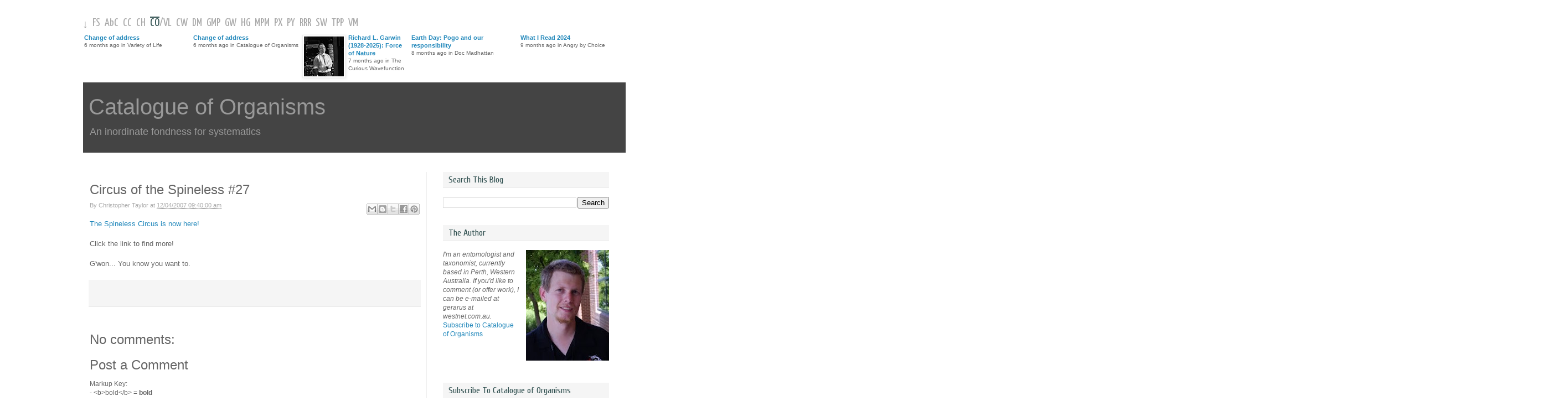

--- FILE ---
content_type: text/html; charset=UTF-8
request_url: http://coo.fieldofscience.com/2007/12/circus-of-spineless-27.html
body_size: 74592
content:
<!DOCTYPE html>
<html class='v2' dir='ltr' xmlns='http://www.w3.org/1999/xhtml' xmlns:b='http://www.google.com/2005/gml/b' xmlns:data='http://www.google.com/2005/gml/data' xmlns:expr='http://www.google.com/2005/gml/expr'>
<head>
<link href='https://www.blogger.com/static/v1/widgets/335934321-css_bundle_v2.css' rel='stylesheet' type='text/css'/>
<meta content='jrT4ygwfmLY0piF0T4CZrt4yjpORjFFGmOfA-M0Jr8c' name='google-site-verification'/>
<meta content='IE=EmulateIE7' http-equiv='X-UA-Compatible'/>
<meta content='width=1100' name='viewport'/>
<meta content='text/html; charset=UTF-8' http-equiv='Content-Type'/>
<meta content='blogger' name='generator'/>
<link href='http://coo.fieldofscience.com/favicon.ico' rel='icon' type='image/x-icon'/>
<link href='http://coo.fieldofscience.com/2007/12/circus-of-spineless-27.html' rel='canonical'/>
<link rel="alternate" type="application/atom+xml" title="Catalogue of Organisms - Atom" href="http://coo.fieldofscience.com/feeds/posts/default" />
<link rel="alternate" type="application/rss+xml" title="Catalogue of Organisms - RSS" href="http://coo.fieldofscience.com/feeds/posts/default?alt=rss" />
<link rel="service.post" type="application/atom+xml" title="Catalogue of Organisms - Atom" href="https://www.blogger.com/feeds/5460788270738656369/posts/default" />

<link rel="alternate" type="application/atom+xml" title="Catalogue of Organisms - Atom" href="http://coo.fieldofscience.com/feeds/4538486088814053167/comments/default" />
<!--Can't find substitution for tag [blog.ieCssRetrofitLinks]-->
<meta content='http://coo.fieldofscience.com/2007/12/circus-of-spineless-27.html' property='og:url'/>
<meta content='Circus of the Spineless #27' property='og:title'/>
<meta content='The Spineless Circus is now here! Click the link to find more! G&#39;won... You know you want to.' property='og:description'/>
<title>Catalogue of Organisms: Circus of the Spineless #27</title>
<style type='text/css'>@font-face{font-family:'Cuprum';font-style:normal;font-weight:400;font-display:swap;src:url(//fonts.gstatic.com/s/cuprum/v29/dg45_pLmvrkcOkBnKsOzXyGWTBcmg-X6VjbYJxYmknQHEMmm.woff2)format('woff2');unicode-range:U+0460-052F,U+1C80-1C8A,U+20B4,U+2DE0-2DFF,U+A640-A69F,U+FE2E-FE2F;}@font-face{font-family:'Cuprum';font-style:normal;font-weight:400;font-display:swap;src:url(//fonts.gstatic.com/s/cuprum/v29/dg45_pLmvrkcOkBnKsOzXyGWTBcmg-X6Vj_YJxYmknQHEMmm.woff2)format('woff2');unicode-range:U+0301,U+0400-045F,U+0490-0491,U+04B0-04B1,U+2116;}@font-face{font-family:'Cuprum';font-style:normal;font-weight:400;font-display:swap;src:url(//fonts.gstatic.com/s/cuprum/v29/dg45_pLmvrkcOkBnKsOzXyGWTBcmg-X6VjTYJxYmknQHEMmm.woff2)format('woff2');unicode-range:U+0102-0103,U+0110-0111,U+0128-0129,U+0168-0169,U+01A0-01A1,U+01AF-01B0,U+0300-0301,U+0303-0304,U+0308-0309,U+0323,U+0329,U+1EA0-1EF9,U+20AB;}@font-face{font-family:'Cuprum';font-style:normal;font-weight:400;font-display:swap;src:url(//fonts.gstatic.com/s/cuprum/v29/dg45_pLmvrkcOkBnKsOzXyGWTBcmg-X6VjXYJxYmknQHEMmm.woff2)format('woff2');unicode-range:U+0100-02BA,U+02BD-02C5,U+02C7-02CC,U+02CE-02D7,U+02DD-02FF,U+0304,U+0308,U+0329,U+1D00-1DBF,U+1E00-1E9F,U+1EF2-1EFF,U+2020,U+20A0-20AB,U+20AD-20C0,U+2113,U+2C60-2C7F,U+A720-A7FF;}@font-face{font-family:'Cuprum';font-style:normal;font-weight:400;font-display:swap;src:url(//fonts.gstatic.com/s/cuprum/v29/dg45_pLmvrkcOkBnKsOzXyGWTBcmg-X6VjvYJxYmknQHEA.woff2)format('woff2');unicode-range:U+0000-00FF,U+0131,U+0152-0153,U+02BB-02BC,U+02C6,U+02DA,U+02DC,U+0304,U+0308,U+0329,U+2000-206F,U+20AC,U+2122,U+2191,U+2193,U+2212,U+2215,U+FEFF,U+FFFD;}@font-face{font-family:'Yanone Kaffeesatz';font-style:normal;font-weight:400;font-display:swap;src:url(//fonts.gstatic.com/s/yanonekaffeesatz/v32/3y9I6aknfjLm_3lMKjiMgmUUYBs04aUXNxt9gW2LIfto9tWZemGKKHD0VTtItvI.woff2)format('woff2');unicode-range:U+0460-052F,U+1C80-1C8A,U+20B4,U+2DE0-2DFF,U+A640-A69F,U+FE2E-FE2F;}@font-face{font-family:'Yanone Kaffeesatz';font-style:normal;font-weight:400;font-display:swap;src:url(//fonts.gstatic.com/s/yanonekaffeesatz/v32/3y9I6aknfjLm_3lMKjiMgmUUYBs04aUXNxt9gW2LIfto9tWZc2GKKHD0VTtItvI.woff2)format('woff2');unicode-range:U+0301,U+0400-045F,U+0490-0491,U+04B0-04B1,U+2116;}@font-face{font-family:'Yanone Kaffeesatz';font-style:normal;font-weight:400;font-display:swap;src:url(//fonts.gstatic.com/s/yanonekaffeesatz/v32/3y9I6aknfjLm_3lMKjiMgmUUYBs04aUXNxt9gW2LIfto9tWZC2GKKHD0VTtItvI.woff2)format('woff2');unicode-range:U+0302-0303,U+0305,U+0307-0308,U+0310,U+0312,U+0315,U+031A,U+0326-0327,U+032C,U+032F-0330,U+0332-0333,U+0338,U+033A,U+0346,U+034D,U+0391-03A1,U+03A3-03A9,U+03B1-03C9,U+03D1,U+03D5-03D6,U+03F0-03F1,U+03F4-03F5,U+2016-2017,U+2034-2038,U+203C,U+2040,U+2043,U+2047,U+2050,U+2057,U+205F,U+2070-2071,U+2074-208E,U+2090-209C,U+20D0-20DC,U+20E1,U+20E5-20EF,U+2100-2112,U+2114-2115,U+2117-2121,U+2123-214F,U+2190,U+2192,U+2194-21AE,U+21B0-21E5,U+21F1-21F2,U+21F4-2211,U+2213-2214,U+2216-22FF,U+2308-230B,U+2310,U+2319,U+231C-2321,U+2336-237A,U+237C,U+2395,U+239B-23B7,U+23D0,U+23DC-23E1,U+2474-2475,U+25AF,U+25B3,U+25B7,U+25BD,U+25C1,U+25CA,U+25CC,U+25FB,U+266D-266F,U+27C0-27FF,U+2900-2AFF,U+2B0E-2B11,U+2B30-2B4C,U+2BFE,U+3030,U+FF5B,U+FF5D,U+1D400-1D7FF,U+1EE00-1EEFF;}@font-face{font-family:'Yanone Kaffeesatz';font-style:normal;font-weight:400;font-display:swap;src:url(//fonts.gstatic.com/s/yanonekaffeesatz/v32/3y9I6aknfjLm_3lMKjiMgmUUYBs04aUXNxt9gW2LIfto9tWZGWGKKHD0VTtItvI.woff2)format('woff2');unicode-range:U+0001-000C,U+000E-001F,U+007F-009F,U+20DD-20E0,U+20E2-20E4,U+2150-218F,U+2190,U+2192,U+2194-2199,U+21AF,U+21E6-21F0,U+21F3,U+2218-2219,U+2299,U+22C4-22C6,U+2300-243F,U+2440-244A,U+2460-24FF,U+25A0-27BF,U+2800-28FF,U+2921-2922,U+2981,U+29BF,U+29EB,U+2B00-2BFF,U+4DC0-4DFF,U+FFF9-FFFB,U+10140-1018E,U+10190-1019C,U+101A0,U+101D0-101FD,U+102E0-102FB,U+10E60-10E7E,U+1D2C0-1D2D3,U+1D2E0-1D37F,U+1F000-1F0FF,U+1F100-1F1AD,U+1F1E6-1F1FF,U+1F30D-1F30F,U+1F315,U+1F31C,U+1F31E,U+1F320-1F32C,U+1F336,U+1F378,U+1F37D,U+1F382,U+1F393-1F39F,U+1F3A7-1F3A8,U+1F3AC-1F3AF,U+1F3C2,U+1F3C4-1F3C6,U+1F3CA-1F3CE,U+1F3D4-1F3E0,U+1F3ED,U+1F3F1-1F3F3,U+1F3F5-1F3F7,U+1F408,U+1F415,U+1F41F,U+1F426,U+1F43F,U+1F441-1F442,U+1F444,U+1F446-1F449,U+1F44C-1F44E,U+1F453,U+1F46A,U+1F47D,U+1F4A3,U+1F4B0,U+1F4B3,U+1F4B9,U+1F4BB,U+1F4BF,U+1F4C8-1F4CB,U+1F4D6,U+1F4DA,U+1F4DF,U+1F4E3-1F4E6,U+1F4EA-1F4ED,U+1F4F7,U+1F4F9-1F4FB,U+1F4FD-1F4FE,U+1F503,U+1F507-1F50B,U+1F50D,U+1F512-1F513,U+1F53E-1F54A,U+1F54F-1F5FA,U+1F610,U+1F650-1F67F,U+1F687,U+1F68D,U+1F691,U+1F694,U+1F698,U+1F6AD,U+1F6B2,U+1F6B9-1F6BA,U+1F6BC,U+1F6C6-1F6CF,U+1F6D3-1F6D7,U+1F6E0-1F6EA,U+1F6F0-1F6F3,U+1F6F7-1F6FC,U+1F700-1F7FF,U+1F800-1F80B,U+1F810-1F847,U+1F850-1F859,U+1F860-1F887,U+1F890-1F8AD,U+1F8B0-1F8BB,U+1F8C0-1F8C1,U+1F900-1F90B,U+1F93B,U+1F946,U+1F984,U+1F996,U+1F9E9,U+1FA00-1FA6F,U+1FA70-1FA7C,U+1FA80-1FA89,U+1FA8F-1FAC6,U+1FACE-1FADC,U+1FADF-1FAE9,U+1FAF0-1FAF8,U+1FB00-1FBFF;}@font-face{font-family:'Yanone Kaffeesatz';font-style:normal;font-weight:400;font-display:swap;src:url(//fonts.gstatic.com/s/yanonekaffeesatz/v32/3y9I6aknfjLm_3lMKjiMgmUUYBs04aUXNxt9gW2LIfto9tWZeGGKKHD0VTtItvI.woff2)format('woff2');unicode-range:U+0102-0103,U+0110-0111,U+0128-0129,U+0168-0169,U+01A0-01A1,U+01AF-01B0,U+0300-0301,U+0303-0304,U+0308-0309,U+0323,U+0329,U+1EA0-1EF9,U+20AB;}@font-face{font-family:'Yanone Kaffeesatz';font-style:normal;font-weight:400;font-display:swap;src:url(//fonts.gstatic.com/s/yanonekaffeesatz/v32/3y9I6aknfjLm_3lMKjiMgmUUYBs04aUXNxt9gW2LIfto9tWZeWGKKHD0VTtItvI.woff2)format('woff2');unicode-range:U+0100-02BA,U+02BD-02C5,U+02C7-02CC,U+02CE-02D7,U+02DD-02FF,U+0304,U+0308,U+0329,U+1D00-1DBF,U+1E00-1E9F,U+1EF2-1EFF,U+2020,U+20A0-20AB,U+20AD-20C0,U+2113,U+2C60-2C7F,U+A720-A7FF;}@font-face{font-family:'Yanone Kaffeesatz';font-style:normal;font-weight:400;font-display:swap;src:url(//fonts.gstatic.com/s/yanonekaffeesatz/v32/3y9I6aknfjLm_3lMKjiMgmUUYBs04aUXNxt9gW2LIfto9tWZd2GKKHD0VTtI.woff2)format('woff2');unicode-range:U+0000-00FF,U+0131,U+0152-0153,U+02BB-02BC,U+02C6,U+02DA,U+02DC,U+0304,U+0308,U+0329,U+2000-206F,U+20AC,U+2122,U+2191,U+2193,U+2212,U+2215,U+FEFF,U+FFFD;}</style>
<style id='page-skin-1' type='text/css'><!--
/*
-----------------------------------------------
Blogger Template Style
Name:     Simple
Designer: Josh Peterson
URL:      www.noaesthetic.com
----------------------------------------------- */
/* Variable definitions
====================
<Variable name="keycolor" description="Main Color" type="color" default="#66bbdd"/>
<Group description="Page Text" selector="body">
<Variable name="body.font" description="Font" type="font"
default="normal normal 12px Arial, Tahoma, Helvetica, FreeSans, sans-serif"/>
<Variable name="body.text.color" description="Text Color" type="color" default="#222222"/>
</Group>
<Group description="Backgrounds" selector=".body-fauxcolumns-outer">
<Variable name="body.background.color" description="Outer Background" type="color" default="#66bbdd"/>
<Variable name="content.background.color" description="Main Background" type="color" default="#ffffff"/>
<Variable name="header.background.color" description="Header Background" type="color" default="transparent"/>
</Group>
<Group description="Links" selector=".main-outer">
<Variable name="link.color" description="Link Color" type="color" default="#2288bb"/>
<Variable name="link.visited.color" description="Visited Color" type="color" default="#888888"/>
<Variable name="link.hover.color" description="Hover Color" type="color" default="#33aaff"/>
</Group>
<Group description="Blog Title" selector=".header h1">
<Variable name="header.font" description="Font" type="font"
default="normal normal 60px Arial, Tahoma, Helvetica, FreeSans, sans-serif"/>
<Variable name="header.text.color" description="Title Color" type="color" default="#3399bb" />
</Group>
<Group description="Blog Description" selector=".header .description">
<Variable name="description.text.color" description="Description Color" type="color"
default="#777777" />
</Group>
<Group description="Tabs Text" selector=".tabs-inner .widget li a">
<Variable name="tabs.font" description="Font" type="font"
default="normal normal 14px Arial, Tahoma, Helvetica, FreeSans, sans-serif"/>
<Variable name="tabs.text.color" description="Text Color" type="color" default="#999999"/>
<Variable name="tabs.selected.text.color" description="Selected Color" type="color" default="#000000"/>
</Group>
<Group description="Tabs Background" selector=".tabs-outer .PageList">
<Variable name="tabs.background.color" description="Background Color" type="color" default="#f5f5f5"/>
<Variable name="tabs.selected.background.color" description="Selected Color" type="color" default="#eeeeee"/>
</Group>
<Group description="Post Title" selector="h3.post-title, .comments h4">
<Variable name="post.title.font" description="Font" type="font"
default="normal normal 22px Arial, Tahoma, Helvetica, FreeSans, sans-serif"/>
</Group>
<Group description="Date Header" selector=".date-header">
<Variable name="date.header.color" description="Text Color" type="color"
default="#666666"/>
<Variable name="date.header.background.color" description="Background Color" type="color"
default="transparent"/>
</Group>
<Group description="Post Footer" selector=".post-footer">
<Variable name="post.footer.text.color" description="Text Color" type="color" default="#666666"/>
<Variable name="post.footer.background.color" description="Background Color" type="color"
default="#f9f9f9"/>
<Variable name="post.footer.border.color" description="Shadow Color" type="color" default="#e9e9e9"/>
</Group>
<Group description="Gadgets" selector="h2">
<Variable name="widget.title.font" description="Title Font" type="font"
default="normal bold 11px Arial, Tahoma, Helvetica, FreeSans, sans-serif"/>
<Variable name="widget.title.text.color" description="Title Color" type="color" default="#000000"/>
<Variable name="widget.alternate.text.color" description="Alternate Color" type="color" default="#999999"/>
</Group>
<Group description="Images" selector=".main-inner">
<Variable name="image.background.color" description="Background Color" type="color" default="#ffffff"/>
<Variable name="image.border.color" description="Border Color" type="color" default="#eeeeee"/>
<Variable name="image.text.color" description="Caption Text Color" type="color" default="#666666"/>
</Group>
<Group description="Accents" selector=".content-inner">
<Variable name="body.rule.color" description="Separator Line Color" type="color" default="#eeeeee"/>
<Variable name="tabs.border.color" description="Tabs Border Color" type="color" default="#eeeeee"/>
</Group>
<Group description="Footer Outer Text" selector=".footer-outer">
<Variable name="footerouter.font" description="Font" type="font"
default="normal normal 14px Arial, Tahoma, Helvetica, FreeSans, sans-serif"/>
<Variable name="footerouter.text.color" description="Text Color" type="color" default="#999999"/>
</Group>
<Variable name="body.background" description="Body Background" type="background"
color="#ffffff" default="$(color) none repeat scroll top left"/>
<Variable name="body.background.override" description="Body Background Override" type="string" default=""/>
<Variable name="body.background.gradient.cap" description="Body Gradient Cap" type="url"
default="url(http://www.blogblog.com/1kt/simple/gradients_light.png)"/>
<Variable name="body.background.gradient.tile" description="Body Gradient Tile" type="url"
default="url(http://www.blogblog.com/1kt/simple/body_gradient_tile_light.png)"/>
<Variable name="content.background.color.selector" description="Content Background Color Selector" type="string" default=".content-inner"/>
<Variable name="content.padding" description="Content Padding" type="length" default="10px"/>
<Variable name="content.padding.horizontal" description="Content Horizontal Padding" type="length" default="0"/>
<Variable name="content.shadow.spread" description="Content Shadow Spread" type="length" default="40px"/>
<Variable name="content.shadow.spread.webkit" description="Content Shadow Spread (WebKit)" type="length" default="5px"/>
<Variable name="content.shadow.spread.ie" description="Content Shadow Spread (IE)" type="length" default="10px"/>
<Variable name="main.border.width" description="Main Border Width" type="length" default="0"/>
<Variable name="header.background.gradient" description="Header Gradient" type="url" default="none"/>
<Variable name="header.shadow.offset.left" description="Header Shadow Offset Left" type="length" default="-1px"/>
<Variable name="header.shadow.offset.top" description="Header Shadow Offset Top" type="length" default="-1px"/>
<Variable name="header.shadow.spread" description="Header Shadow Spread" type="length" default="1px"/>
<Variable name="header.padding" description="Header Padding" type="length" default="30px"/>
<Variable name="header.border.size" description="Header Border Size" type="length" default="1px"/>
<Variable name="header.bottom.border.size" description="Header Bottom Border Size" type="length" default="1px"/>
<Variable name="header.border.horizontalsize" description="Header Horizontal Border Size" type="length" default="0"/>
<Variable name="description.text.size" description="Description Text Size" type="string" default="140%"/>
<Variable name="tabs.margin.top" description="Tabs Margin Top" type="length" default="0" />
<Variable name="tabs.margin.side" description="Tabs Side Margin" type="length" default="30px" />
<Variable name="tabs.background.gradient" description="Tabs Background Gradient" type="url"
default="url(http://www.blogblog.com/1kt/simple/gradients_light.png)"/>
<Variable name="tabs.border.width" description="Tabs Border Width" type="length" default="1px"/>
<Variable name="tabs.bevel.border.width" description="Tabs Bevel Border Width" type="length" default="1px"/>
<Variable name="date.header.padding" description="Date Header Padding" type="string" default="inherit"/>
<Variable name="date.header.letterspacing" description="Date Header Letter Spacing" type="string" default="inherit"/>
<Variable name="date.header.margin" description="Date Header Margin" type="string" default="inherit"/>
<Variable name="post.margin.bottom" description="Post Bottom Margin" type="length" default="25px"/>
<Variable name="image.border.small.size" description="Image Border Small Size" type="length" default="2px"/>
<Variable name="image.border.large.size" description="Image Border Large Size" type="length" default="5px"/>
<Variable name="page.width.selector" description="Page Width Selector" type="string" default=".region-inner"/>
<Variable name="page.width" description="Page Width" type="string" default="auto"/>
<Variable name="main.section.margin" description="Main Section Margin" type="length" default="15px"/>
<Variable name="main.padding" description="Main Padding" type="length" default="15px"/>
<Variable name="main.padding.top" description="Main Padding Top" type="length" default="30px"/>
<Variable name="main.padding.bottom" description="Main Padding Bottom" type="length" default="30px"/>
<Variable name="paging.background"
color="#ffffff"
description="Background of blog paging area" type="background"
default="transparent none no-repeat scroll top center"/>
<Variable name="footer.bevel" description="Bevel border length of footer" type="length" default="0"/>
<Variable name="startSide" description="Side where text starts in blog language" type="automatic" default="left"/>
<Variable name="endSide" description="Side where text ends in blog language" type="automatic" default="right"/>
<Variable name="nav.font" description="Nav Font" type="font"
default="normal normal 12px Arial, Tahoma, Helvetica, FreeSans, sans-serif"/>
*/
/* Content
----------------------------------------------- */
body {
font: normal normal 12px Arial, Tahoma, Helvetica, FreeSans, sans-serif;
color: #666666;
background: #ffffff none repeat scroll top left;
padding: 0 0 0 0;
}
html body .region-inner {
min-width: 0;
max-width: 100%;
width: auto;
}
a:link {
text-decoration:none;
color: #2288bb;
}
a:visited {
text-decoration:none;
color: #888888;
}
a:hover {
text-decoration:underline;
color: #33aaff;
}
.body-fauxcolumn-outer .fauxcolumn-inner {
background: transparent none repeat scroll top left;
_background-image: none;
}
.body-fauxcolumn-outer .cap-top {
position: absolute;
z-index: 1;
height: 400px;
width: 100%;
background: #ffffff none repeat scroll top left;
}
.body-fauxcolumn-outer .cap-top .cap-left {
width: 100%;
background: transparent none repeat-x scroll top left;
_background-image: none;
}
.content-outer {
-moz-box-shadow: 0 0 0 rgba(0, 0, 0, .15);
-webkit-box-shadow: 0 0 0 rgba(0, 0, 0, .15);
-goog-ms-box-shadow: 0 0 0 #333333;
box-shadow: 0 0 0 rgba(0, 0, 0, .15);
margin-bottom: 1px;
}
.content-inner {
padding: 0 10px;
}
.content-inner {
background-color: #ffffff;
}
/* Header
----------------------------------------------- */
.header-outer {
background: #444444 none repeat-x scroll 0 -400px;
_background-image: none;
}
.Header h1 {
font: normal normal 40px Arial, Tahoma, Helvetica, FreeSans, sans-serif;
color: #999999;
text-shadow: 0 0 0 rgba(0, 0, 0, .2);
}
.Header h1 a {
color: #999999;
}
.Header .description {
font-size: 18px;
color: #999999;
}
.header-inner .Header .titlewrapper {
padding: 22px 10px 0 10px;
}
.header-inner .Header .descriptionwrapper {
padding: 0 10px;
}
/* Tabs
----------------------------------------------- */
.tabs-inner .section:first-child {
border-top: 0 solid #dddddd;
}
.tabs-inner .section:first-child ul {
margin-top: -1px;
border-top: 1px solid #dddddd;
border-left: 1px solid #dddddd;
border-right: 1px solid #dddddd;
}
.tabs-inner .widget ul {
background: transparent none repeat-x scroll 0 -800px;
_background-image: none;
border-bottom: 1px solid #dddddd;
margin-top: 0;
margin-left: -30px;
margin-right: -30px;
}
.tabs-inner .widget li a {
display: inline-block;
padding: .6em 1em;
font: normal normal 16px Cuprum;
color: #2f4f4f;
border-left: 1px solid #ffffff;
border-right: 1px solid #dddddd;
}
.tabs-inner .widget li:first-child a {
border-left: none;
}
.tabs-inner .widget li.selected a, .tabs-inner .widget li a:hover {
color: #999999;
background-color: #eeeeee;
text-decoration: none;
}
/* Columns
----------------------------------------------- */
.main-outer {
border-top: 0 solid #eeeeee;
}
.fauxcolumn-left-outer .fauxcolumn-inner {
border-right: 1px solid #eeeeee;
}
.fauxcolumn-right-outer .fauxcolumn-inner {
border-left: 1px solid #eeeeee;
}
/* Headings
----------------------------------------------- */
h2 {
margin: 0 0 1em 0;
padding: 5px 10px;
font: normal normal 16px Cuprum;
color: #2f4f4f;
background-color: #f5f5f5;
border-bottom: 1px solid #e9e9e9;
}
/* Widgets
----------------------------------------------- */
.widget .zippy {
color: #999999;
text-shadow: 2px 2px 1px rgba(0, 0, 0, .1);
}
.widget .popular-posts ul {
list-style: none;
}
/* Posts
----------------------------------------------- */
.date-header span {
background-color: #bbbbbb;
color: #ffffff;
padding: 0.4em;
letter-spacing: 3px;
margin: inherit;
}
.main-inner {
padding-top: 35px;
padding-bottom: 65px;
}
.main-inner .column-center-inner {
padding: 0 0;
}
.main-inner .column-center-inner .section {
margin: 0 1em;
}
.post {
margin: 0 0 45px 0;
}
h3.post-title, .comments h4 {
font: normal normal 24px Arial, Tahoma, Helvetica, FreeSans, sans-serif;
margin: .75em 0 .25em 0;
}
.post-body {
font-size: 110%;
line-height: 1.4;
position: relative;
}
.post-body img, .post-body .tr-caption-container, .Profile img, .Image img,
.BlogList .item-thumbnail img {
padding: 2px;
background: #ffffff;
border: 1px solid #eeeeee;
-moz-box-shadow: 1px 1px 5px rgba(0, 0, 0, .1);
-webkit-box-shadow: 1px 1px 5px rgba(0, 0, 0, .1);
box-shadow: 1px 1px 5px rgba(0, 0, 0, .1);
}
.post-body img, .post-body .tr-caption-container {
padding: 5px;
}
.post-body .tr-caption-container {
color: #666666;
}
.post-body .tr-caption-container img {
padding: 0;
background: transparent;
border: none;
-moz-box-shadow: 0 0 0 rgba(0, 0, 0, .1);
-webkit-box-shadow: 0 0 0 rgba(0, 0, 0, .1);
box-shadow: 0 0 0 rgba(0, 0, 0, .1);
}
.post-header {
margin: 0 0 1.5em;
line-height: 1.6;
font-size: 90%;
}
.post-header-line-1 {
color: #a9a9a9;
}
.post-footer {
margin: 20px -2px 0;
padding: 5px 10px;
color: #a9a9a9;
background-color: #f5f5f5;
border-bottom: 1px solid #e9e9e9;
line-height: 1.6;
font-size: 100%;
font-weight:bold;
}
.post-timestamp a, .post-timestamp a:visited {
color: #a9a9a9;
border-bottom:1px solid #a9a9a9;
text-decoration:none;
}
.post-timestamp a:hover {
color: #2f4f4f;
border-bottom:1px solid #a9a9a9;
}
.post-comment-link a, .post-comment-link a:visited {
color: #a9a9a9;
border-bottom:1px solid #a9a9a9;
text-decoration:none;
}
.post-comment-link a:hover {
color: #2f4f4f;
border-bottom:1px solid #a9a9a9;
}
.post-labels a, .post-labels a:visited {
color: #a9a9a9;
border-bottom:1px solid #a9a9a9;
text-decoration:none;
}
.post-labels a:hover {
color: #2f4f4f;
border-bottom:1px solid #a9a9a9;
}
#comments .comment-author {
padding-top: 1.5em;
border-top: 1px solid #eeeeee;
background-position: 0 1.5em;
}
#comments .comment-author:first-child {
padding-top: 0;
border-top: none;
}
.avatar-image-container {
margin: .2em 0 0;
}
#comments .avatar-image-container img {
border: 1px solid #eeeeee;
}
/* Accents
---------------------------------------------- */
.section-columns td.columns-cell {
border-left: 1px solid #eeeeee;
}
.blog-pager {
background: transparent url(http://www.blogblog.com/1kt/simple/paging_dot.png) repeat-x scroll top center;
}
.blog-pager-older-link, .home-link,
.blog-pager-newer-link {
background-color: #ffffff;
padding: 5px;
}
.footer-outer {
border-top: 1px solid #e9e9e9;
font: normal normal 11px Arial, Tahoma, Helvetica, FreeSans, sans-serif;
color: #a9a9a9;
}
.footer-outer a, .footer-outer a:visited {
color: #a9a9a9;
border-bottom:1px solid #a9a9a9;
text-decoration:none;
}
.footer-outer a:hover, .footer-outer a:hover:visited, .footer-outer a.here:link, .footer-outer a.here:visited  {
color: #2f4f4f;
border-bottom:1px solid #a9a9a9;
}
/* Mobile
----------------------------------------------- */
body.mobile  {
padding: 0;
}
.mobile .content-inner {
padding: 0;
}
.mobile .content-outer {
-webkit-box-shadow: 0 0 3px rgba(0, 0, 0, .15);
box-shadow: 0 0 3px rgba(0, 0, 0, .15);
padding: 0 0;
}
body.mobile .AdSense {
margin-left: -0;
}
.mobile .tabs-inner .widget ul {
margin-left: 0;
margin-right: 0;
}
.mobile .post {
margin: 0;
}
.mobile .main-inner .column-center-inner .section {
margin: 0;
}
.mobile .main-inner {
padding-top: 20px;
padding-bottom: 20px;
}
.mobile .main-inner .column-center-inner {
padding: 0;
}
.mobile .date-header span {
padding: 0.4em 10px;
margin: 0 -10px;
}
.mobile h3.post-title {
margin: 0;
}
.mobile .blog-pager {
background: transparent;
}
.mobile .footer-outer {
border-top: none;
}
.mobile .main-inner, .mobile .footer-inner {
background-color: #ffffff;
}
.mobile-link-button {
background-color: #2288bb;
}
.mobile-link-button a:link, .mobile-link-button a:visited {
color: #ffffff;
}
#navbar-iframe {
display: none !important;
}
/* GlobalTop
----------------------------------------------- */
.globaltop-inner .widget {
margin-top: 1px;
margin-left: -18px;
margin-right: -18px;
margin-bottom: 1px;
}
#icon-nav {
font: normal normal 20px Yanone Kaffeesatz;
color: #a9a9a9;
margin-bottom: 4px;
}
#icon-nav li {
float: left;
padding: 2px 6px 2px 2px;
}
#icon-nav a, #icon-nav a:visited {
color: #a9a9a9;
text-decoration: none;
border-top: 2px solid #ffffff;
}
#icon-nav a:hover, #icon-nav a:hover:visited, #icon-nav a.here:link, #icon-nav a.here:visited {
color: #2f4f4f;
text-decoration: none;
border-top: 2px solid #2f4f4f;
}
.global-blog-list-container ul {
padding-left:0
}
.global-blog-list-container ul li {
margin:0;
padding:0;
list-style:none;
list-style-image:none;
float:left;
}
.global-blog-list-container a{
font-weight:bold;
text-decoration:none
}
.global-blog-list-container a:hover{
text-decoration:underline
}
.global-blog-list-container .blog-content{
float:left;
margin:0 0 0 5px;
text-indent:0;
width:192px
}
.global-blog-list-container .blog-title{
font-weight:bold;
line-height:16px;
margin:2px 0 0 0
}
.global-blog-list-container .blog-icon{
float:left;
margin-top:2px;
vertical-align:top;
text-indent:0;
width:0px
}
.global-blog-list-container .item-content{
font-size:90%;
line-height:1.3em
}
.global-blog-list-container .item-thumbnail{
float:left;
margin:2px 5px 5px 0
}
.global-blog-list-container .item-time{
font-size:90%;
}
.global-blog-list-title{
font-weight:bold
}
.global-blog-list-container .show-option{
display: none;font-size:75%;text-align:right
}
.footer-blog-list-container .blog-title{
font-weight:bold;
line-height:16px;
margin:2px 0 0 0
}
.footer-blog-list-container a {
color: #a9a9a9;
border-bottom:none;
text-decoration:none;
}
.footer-blog-list-container a:visited {
color: #a9a9a9;
border-bottom:none;
text-decoration:none;
}
.footer-blog-list-container a:hover {
color: #2f4f4f;
text-decoration:none;
border-bottom:none;
}
.post-share-buttons {
float:right;
}
.sitemap li {
list-style:none;
}
.selectedanchor{ /*CSS class that gets added to the currently selected anchor link (assuming it's a text link)*/
background: #ffffff;
}
/* ######### Default class for drop down menus ######### */
.anylinkcss{
position: absolute;
left: 0;
top: 0;
visibility: hidden;
border-bottom-width: 0;
font: normal normal 11px Arial, Tahoma, Helvetica, FreeSans, sans-serif;
line-height: 14px;
z-index: 100; /* zIndex should be greater than that of shadow's below */
background: #f5f5f5;
width: 245px; /* default width for menu */
}
.anylinkcss ul{
margin: 0;
padding: 0;
list-style-type: none;
}
.anylinkcss ul li a{
width: 243px;
display: block;
border-left: 2px solid #f5f5f5;
padding: 2px 0;
text-decoration: none;
font-size: 100%;
text-indent: 5px;
color: #a9a9a9;
}
.anylinkcss a:hover{ /*hover background color*/
background: #e5e5e5;
border-left: 2px solid #2f4f4f;
color: #2f4f4f;
}
/* ######### class for shadow DIV ######### */
.anylinkshadow{ /*CSS for shadow. Keep this as is */
position: absolute;
left: 0;
top: 0;
z-index: 99; /*zIndex for shadow*/
background: black;
visibility: hidden;
}
.post-timestamp {
margin: 0;
}
blockquote {
padding-left: 6px;
border-left: 3px solid #D7D7D7;
}

--></style>
<style id='template-skin-1' type='text/css'><!--
body {
min-width: 1000px;
}
.content-outer, .content-fauxcolumn-outer, .region-inner {
min-width: 1000px;
max-width: 1000px;
_width: 1000px;
}
.main-inner .columns {
padding-left: 0;
padding-right: 360px;
}
.main-inner .fauxcolumn-center-outer {
left: 0;
right: 360px;
/* IE6 does not respect left and right together */
_width: expression(this.parentNode.offsetWidth -
parseInt("0") -
parseInt("360px") + 'px');
}
.main-inner .fauxcolumn-left-outer {
width: 0;
}
.main-inner .fauxcolumn-right-outer {
width: 360px;
}
.main-inner .column-left-outer {
width: 0;
right: 100%;
margin-left: -0;
}
.main-inner .column-right-outer {
width: 360px;
margin-right: -360px;
}
#layout {
min-width: 0;
}
#layout .content-outer {
min-width: 0;
width: 800px;
}
#layout .region-inner {
min-width: 0;
width: auto;
}
--></style>
<script type='text/javascript'>

  var _gaq = _gaq || [];
  _gaq.push(['_setAccount', 'UA-5770304-1']);
  _gaq.push(['_setDomainName', '.fieldofscience.com']);
  _gaq.push(['_trackPageview']);

  (function() {
    var ga = document.createElement('script'); ga.type = 'text/javascript'; ga.async = true;
    ga.src = ('https:' == document.location.protocol ? 'https://ssl' : 'http://www') + '.google-analytics.com/ga.js';
    var s = document.getElementsByTagName('script')[0]; s.parentNode.insertBefore(ga, s);
  })();

</script>
<script type='text/javascript'>

//<![CDATA[

//** AnyLink CSS Menu v2.0- (c) Dynamic Drive DHTML code library: http://www.dynamicdrive.com
//** Script Download/ instructions page: http://www.dynamicdrive.com/dynamicindex1/anylinkcss.htm
//** January 19', 2009: Script Creation date

//**May 23rd, 09': v2.1
	//1) Automatically adds a "selectedanchor" CSS class to the currrently selected anchor link
	//2) For image anchor links, the custom HTML attributes "data-image" and "data-overimage" can be inserted to set the anchor's default and over images.

//**June 1st, 09': v2.2
	//1) Script now runs automatically after DOM has loaded. anylinkcssmenu.init) can now be called in the HEAD section

//**May 23rd, 10': v2.21: Fixes script not firing in IE when inside a frame page

//**June 28th, 11': v2.3: Menu updated to work properly in popular mobile devices such as iPad/iPhone and Android tablets.

if (typeof dd_domreadycheck=="undefined") //global variable to detect if DOM is ready
	var dd_domreadycheck=false

var anylinkcssmenu={

menusmap: {},
preloadimages: [],
effects: {delayhide: 200, shadow:{enabled:true, opacity:0.3, depth: [5, 5]}, fade:{enabled:true, duration:500}}, //customize menu effects

dimensions: {},
ismobile:navigator.userAgent.match(/(iPad)|(iPhone)|(iPod)|(android)|(webOS)/i) != null, //boolean check for popular mobile browsers

getoffset:function(what, offsettype){
	return (what.offsetParent)? what[offsettype]+this.getoffset(what.offsetParent, offsettype) : what[offsettype]
},

getoffsetof:function(el){
	el._offsets={left:this.getoffset(el, "offsetLeft"), top:this.getoffset(el, "offsetTop"), h: el.offsetHeight}
},

getdimensions:function(menu){
	this.dimensions={anchorw:menu.anchorobj.offsetWidth, anchorh:menu.anchorobj.offsetHeight,
		docwidth:(window.innerWidth ||this.standardbody.clientWidth)-20,
		docheight:(window.innerHeight ||this.standardbody.clientHeight)-15,
		docscrollx:window.pageXOffset || this.standardbody.scrollLeft,
		docscrolly:window.pageYOffset || this.standardbody.scrollTop
	}
	if (!this.dimensions.dropmenuw){
		this.dimensions.dropmenuw=menu.dropmenu.offsetWidth
		this.dimensions.dropmenuh=menu.dropmenu.offsetHeight
	}
},

isContained:function(m, e){
	var e=window.event || e
	var c=e.relatedTarget || ((e.type=="mouseover")? e.fromElement : e.toElement)
	while (c && c!=m)try {c=c.parentNode} catch(e){c=m}
	if (c==m)
		return true
	else
		return false
},

setopacity:function(el, value){
	el.style.opacity=value
	if (typeof el.style.opacity!="string"){ //if it's not a string (ie: number instead), it means property not supported
		el.style.MozOpacity=value
		if (document.all && typeof el.style.filter=="string"){
			el.style.filter="progid:DXImageTransform.Microsoft.alpha(opacity="+ value*100 +")"
		}
	}
},

showmenu:function(menuid){
	var menu=anylinkcssmenu.menusmap[menuid]
	clearTimeout(menu.hidetimer)
	this.getoffsetof(menu.anchorobj)
	this.getdimensions(menu)
	var posx=menu.anchorobj._offsets.left + (menu.orientation=="lr"? this.dimensions.anchorw : 0) //base x pos
	var posy=menu.anchorobj._offsets.top+this.dimensions.anchorh - (menu.orientation=="lr"? this.dimensions.anchorh : 0)//base y pos
	if (posx+this.dimensions.dropmenuw+this.effects.shadow.depth[0]>this.dimensions.docscrollx+this.dimensions.docwidth){ //drop left instead?
		posx=posx-this.dimensions.dropmenuw + (menu.orientation=="lr"? -this.dimensions.anchorw : this.dimensions.anchorw)
	}
	if (posy+this.dimensions.dropmenuh>this.dimensions.docscrolly+this.dimensions.docheight){  //drop up instead?
		posy=Math.max(posy-this.dimensions.dropmenuh - (menu.orientation=="lr"? -this.dimensions.anchorh : this.dimensions.anchorh), this.dimensions.docscrolly) //position above anchor or window's top edge
	}
	if (this.effects.fade.enabled){
		this.setopacity(menu.dropmenu, 0) //set opacity to 0 so menu appears hidden initially
		if (this.effects.shadow.enabled)
			this.setopacity(menu.shadow, 0) //set opacity to 0 so shadow appears hidden initially
	}
	menu.dropmenu.setcss({left:posx+'px', top:posy+'px', visibility:'visible'})
	if (this.effects.shadow.enabled)
		menu.shadow.setcss({left:posx+anylinkcssmenu.effects.shadow.depth[0]+'px', top:posy+anylinkcssmenu.effects.shadow.depth[1]+'px', visibility:'visible'})
	if (this.effects.fade.enabled){
		clearInterval(menu.animatetimer)
		menu.curanimatedegree=0
		menu.starttime=new Date().getTime() //get time just before animation is run
		menu.animatetimer=setInterval(function(){anylinkcssmenu.revealmenu(menuid)}, 20)
	}
},

revealmenu:function(menuid){
	var menu=anylinkcssmenu.menusmap[menuid]
	var elapsed=new Date().getTime()-menu.starttime //get time animation has run
	if (elapsed<this.effects.fade.duration){
		this.setopacity(menu.dropmenu, menu.curanimatedegree)
		if (this.effects.shadow.enabled)
			this.setopacity(menu.shadow, menu.curanimatedegree*this.effects.shadow.opacity)
	}
	else{
		clearInterval(menu.animatetimer)
		this.setopacity(menu.dropmenu, 1)
		menu.dropmenu.style.filter=""
	}
	menu.curanimatedegree=(1-Math.cos((elapsed/this.effects.fade.duration)*Math.PI)) / 2
},

setcss:function(param){
	for (prop in param){
		this.style[prop]=param[prop]
	}
},

setcssclass:function(el, targetclass, action){
	var needle=new RegExp("(^|\\s+)"+targetclass+"($|\\s+)", "ig")
	if (action=="check")
		return needle.test(el.className)
	else if (action=="remove")
		el.className=el.className.replace(needle, "")
	else if (action=="add" && !needle.test(el.className))
		el.className+=" "+targetclass
},

hidemenu:function(menuid){
	var menu=anylinkcssmenu.menusmap[menuid]
	clearInterval(menu.animatetimer)
	menu.dropmenu.setcss({visibility:'hidden', left:0, top:0})
	menu.shadow.setcss({visibility:'hidden', left:0, top:0})
},

getElementsByClass:function(targetclass){
	if (document.querySelectorAll)
		return document.querySelectorAll("."+targetclass)
	else{
		var classnameRE=new RegExp("(^|\\s+)"+targetclass+"($|\\s+)", "i") //regular expression to screen for classname
		var pieces=[]
		var alltags=document.all? document.all : document.getElementsByTagName("*")
		for (var i=0; i<alltags.length; i++){
			if (typeof alltags[i].className=="string" && alltags[i].className.search(classnameRE)!=-1)
				pieces[pieces.length]=alltags[i]
		}
		return pieces
	}
},

addEvent:function(targetarr, functionref, tasktype){
	if (targetarr.length>0){
		var target=targetarr.shift()
		if (target.addEventListener)
			target.addEventListener(tasktype, functionref, false)
		else if (target.attachEvent)
			target.attachEvent('on'+tasktype, function(){return functionref.call(target, window.event)})
		this.addEvent(targetarr, functionref, tasktype)
	}
},

domready:function(functionref){ //based on code from the jQuery library
	if (dd_domreadycheck){
		functionref()
		return
	}
	// Mozilla, Opera and webkit nightlies currently support this event
	if (document.addEventListener) {
		// Use the handy event callback
		document.addEventListener("DOMContentLoaded", function(){
			document.removeEventListener("DOMContentLoaded", arguments.callee, false )
			functionref();
			dd_domreadycheck=true
		}, false )
	}
	else if (document.attachEvent){
		// If IE and not an iframe
		// continually check to see if the document is ready
		if ( document.documentElement.doScroll && window == window.top) (function(){
			if (dd_domreadycheck) return
			try{
				// If IE is used, use the trick by Diego Perini
				// http://javascript.nwbox.com/IEContentLoaded/
				document.documentElement.doScroll("left")
			}catch(error){
				setTimeout( arguments.callee, 0)
				return;
			}
			//and execute any waiting functions
			functionref();
			dd_domreadycheck=true
		})();
	}
	if (document.attachEvent && parent.length>0) //account for page being in IFRAME, in which above doesn't fire in IE
		this.addEvent([window], function(){functionref()}, "load");
},

addState:function(anchorobj, state){
	if (anchorobj.getAttribute('data-image')){
		var imgobj=(anchorobj.tagName=="IMG")? anchorobj : anchorobj.getElementsByTagName('img')[0]
		if (imgobj){
			imgobj.src=(state=="add")? anchorobj.getAttribute('data-overimage') : anchorobj.getAttribute('data-image')
		}
	}
	else
		anylinkcssmenu.setcssclass(anchorobj, "selectedanchor", state)
},


setupmenu:function(targetclass, anchorobj, pos){
	this.standardbody=(document.compatMode=="CSS1Compat")? document.documentElement : document.body
	var relattr=anchorobj.getAttribute("rel")
	var dropmenuid=relattr.replace(/\[(\w+)\]/, '')
	var menu=this.menusmap[targetclass+pos]={
		id: targetclass+pos,
		anchorobj: anchorobj,	
		dropmenu: document.getElementById(dropmenuid),
		revealtype: (relattr.length!=dropmenuid.length && RegExp.$1=="click") || anylinkcssmenu.ismobile? "click" : "mouseover",
		orientation: anchorobj.getAttribute("rev")=="lr"? "lr" : "ud",
		shadow: document.createElement("div")
	}
	menu.anchorobj._internalID=targetclass+pos
	menu.anchorobj._isanchor=true
	menu.dropmenu._internalID=targetclass+pos
	menu.shadow._internalID=targetclass+pos
	menu.shadow.className="anylinkshadow"
	document.body.appendChild(menu.dropmenu) //move drop down div to end of page
	document.body.appendChild(menu.shadow)
	menu.dropmenu.setcss=this.setcss
	menu.shadow.setcss=this.setcss
	menu.shadow.setcss({width: menu.dropmenu.offsetWidth+"px", height:menu.dropmenu.offsetHeight+"px"})
	this.setopacity(menu.shadow, this.effects.shadow.opacity)
	this.addEvent([menu.anchorobj, menu.dropmenu, menu.shadow], function(e){ //MOUSEOVER event for anchor, dropmenu, shadow
		var menu=anylinkcssmenu.menusmap[this._internalID]
		if (this._isanchor && menu.revealtype=="mouseover" && !anylinkcssmenu.isContained(this, e)){ //event for anchor
			anylinkcssmenu.showmenu(menu.id)
			anylinkcssmenu.addState(this, "add")
		}
		else if (typeof this._isanchor=="undefined"){ //event for drop down menu and shadow
			clearTimeout(menu.hidetimer)
		}
	}, "mouseover")
	this.addEvent([menu.anchorobj, menu.dropmenu, menu.shadow], function(e){ //MOUSEOUT event for anchor, dropmenu, shadow
		if (!anylinkcssmenu.isContained(this, e)){
			var menu=anylinkcssmenu.menusmap[this._internalID]
			menu.hidetimer=setTimeout(function(){
				anylinkcssmenu.addState(menu.anchorobj, "remove")
				anylinkcssmenu.hidemenu(menu.id)
			}, anylinkcssmenu.effects.delayhide)
		}
	}, "mouseout")
	this.addEvent([menu.anchorobj, menu.dropmenu], function(e){ //CLICK event for anchor, dropmenu
		var menu=anylinkcssmenu.menusmap[this._internalID]
		if ( this._isanchor && menu.revealtype=="click"){
			if (menu.dropmenu.style.visibility=="visible")
				anylinkcssmenu.hidemenu(menu.id)
			else{
				anylinkcssmenu.addState(this, "add")
				anylinkcssmenu.showmenu(menu.id)
			}
			if (e.preventDefault)
				e.preventDefault()
			return false
		}
		else
			menu.hidetimer=setTimeout(function(){anylinkcssmenu.hidemenu(menu.id)}, anylinkcssmenu.effects.delayhide)
	}, "click")
},

init:function(targetclass){
	this.domready(function(){anylinkcssmenu.trueinit(targetclass)})
},

trueinit:function(targetclass){
	var anchors=this.getElementsByClass(targetclass)
	var preloadimages=this.preloadimages
	for (var i=0; i<anchors.length; i++){
		if (anchors[i].getAttribute('data-image')){ //preload anchor image?
			preloadimages[preloadimages.length]=new Image()
			preloadimages[preloadimages.length-1].src=anchors[i].getAttribute('data-image')
		}
		if (anchors[i].getAttribute('data-overimage')){ //preload anchor image?
			preloadimages[preloadimages.length]=new Image()
			preloadimages[preloadimages.length-1].src=anchors[i].getAttribute('data-overimage')
		}
		this.setupmenu(targetclass, anchors[i], i)
	}
}

}

//]]>

</script>
<script type='text/javascript'>

//anylinkcssmenu.init("menu_anchors_class") ////Pass in the CSS class of anchor links (that contain a sub menu)
anylinkcssmenu.init("anchorclass")
</script>
<link href='https://www.blogger.com/dyn-css/authorization.css?targetBlogID=5460788270738656369&amp;zx=39346c61-6542-4602-832f-b5e15cc1f97b' media='none' onload='if(media!=&#39;all&#39;)media=&#39;all&#39;' rel='stylesheet'/><noscript><link href='https://www.blogger.com/dyn-css/authorization.css?targetBlogID=5460788270738656369&amp;zx=39346c61-6542-4602-832f-b5e15cc1f97b' rel='stylesheet'/></noscript>
<meta name='google-adsense-platform-account' content='ca-host-pub-1556223355139109'/>
<meta name='google-adsense-platform-domain' content='blogspot.com'/>

</head>
<body class='loading'>
<div class='navbar section' id='navbar'><div class='widget Navbar' data-version='1' id='Navbar1'><script type="text/javascript">
    function setAttributeOnload(object, attribute, val) {
      if(window.addEventListener) {
        window.addEventListener('load',
          function(){ object[attribute] = val; }, false);
      } else {
        window.attachEvent('onload', function(){ object[attribute] = val; });
      }
    }
  </script>
<div id="navbar-iframe-container"></div>
<script type="text/javascript" src="https://apis.google.com/js/platform.js"></script>
<script type="text/javascript">
      gapi.load("gapi.iframes:gapi.iframes.style.bubble", function() {
        if (gapi.iframes && gapi.iframes.getContext) {
          gapi.iframes.getContext().openChild({
              url: 'https://www.blogger.com/navbar/5460788270738656369?po\x3d4538486088814053167\x26origin\x3dhttp://coo.fieldofscience.com',
              where: document.getElementById("navbar-iframe-container"),
              id: "navbar-iframe"
          });
        }
      });
    </script><script type="text/javascript">
(function() {
var script = document.createElement('script');
script.type = 'text/javascript';
script.src = '//pagead2.googlesyndication.com/pagead/js/google_top_exp.js';
var head = document.getElementsByTagName('head')[0];
if (head) {
head.appendChild(script);
}})();
</script>
</div></div>
<div class='body-fauxcolumns'>
<div class='fauxcolumn-outer body-fauxcolumn-outer'>
<div class='cap-top'>
<div class='cap-left'></div>
<div class='cap-right'></div>
</div>
<div class='fauxborder-left'>
<div class='fauxborder-right'></div>
<div class='fauxcolumn-inner'>
</div>
</div>
<div class='cap-bottom'>
<div class='cap-left'></div>
<div class='cap-right'></div>
</div>
</div>
</div>
<div class='content'>
<div class='content-fauxcolumns'>
<div class='fauxcolumn-outer content-fauxcolumn-outer'>
<div class='cap-top'>
<div class='cap-left'></div>
<div class='cap-right'></div>
</div>
<div class='fauxborder-left'>
<div class='fauxborder-right'></div>
<div class='fauxcolumn-inner'>
</div>
</div>
<div class='cap-bottom'>
<div class='cap-left'></div>
<div class='cap-right'></div>
</div>
</div>
</div>
<div class='content-outer'>
<div class='content-cap-top cap-top'>
<div class='cap-left'></div>
<div class='cap-right'></div>
</div>
<div class='fauxborder-left content-fauxborder-left'>
<div class='fauxborder-right content-fauxborder-right'></div>
<div class='content-inner'>
<div class='tabs-outer'>
<div class='tabs-cap-top cap-top'>
<div class='cap-left'></div>
<div class='cap-right'></div>
</div>
<div class='fauxborder-left tabs-fauxborder-left'>
<div class='fauxborder-right tabs-fauxborder-right'></div>
<div class='region-inner globaltop-inner'>
<div class='tabs section' id='crosscoltop'><div class='widget HTML' data-version='1' id='HTML8'>
<div class='widget-content'>
<ul id="icon-nav">
  <li><a href="http://www.fieldofscience.com" class="anchorclass" rel="submenu1">&darr;</a></li>
  <li><a href="http://www.fieldofscience.com/" title="Field of Science">FS</a></li>
  <li><a href="http://angrybychoice.fieldofscience.com/" title="Angry by Choice">AbC</a></li>
  <li><a href="http://cultureofchemistry.fieldofscience.com/" title="The Culture of Chemistry">CC</a></li>
  <li><a href="http://chinleana.fieldofscience.com/" title="Chinleana">CH</a></li>
  <li><a href="http://coo.fieldofscience.com/" title="Catalogue of Organisms" class="here">CO</a>&#47;<a href="http://taxondiversity.fieldofscience.com/" title="Variety of Life">VL</a></li>
  <li><a href="http://wavefunction.fieldofscience.com/" title="The Curious Wavefunction">CW</a></li>
  <li><a href="http://docmadhattan.fieldofscience.com/" title="Doc Madhattan">DM</a></li>
  <li><a href="http://genome.fieldofscience.com/" title="Genomics, Medicine, and Pseudoscience">GMP</a></li>
  <li><a href="http://gameswithwords.fieldofscience.com/" title="Games with Words">GW</a></li>
  <li><a href="http://historyofgeology.fieldofscience.com/" title="History of Geology">HG</a></li>
  <li><a href="http://mossplants.fieldofscience.com/" title="Moss Plants and More">MPM</a></li>
  <li><a href="http://plektix.fieldofscience.com/" title="Plektix">PX</a></li>
  <li><a href="http://pleiotropy.fieldofscience.com/" title="Pleiotropy">PY</a></li>
  <li><a href="http://rrresearch.fieldofscience.com/" title="RRResearch">RRR</a></li>
  <li><a href="http://skepticwonder.fieldofscience.com/" title="Skeptic Wonder">SW</a></li>
  <li><a href="http://phytophactor.fieldofscience.com/" title="The Phytophactor">TPP</a></li>
  <li><a href="http://theviewfromamicrobiologist.fieldofscience.com/" title="The View from a Microbiologist">VM</a></li>
</ul><div class="clear"/></div>

<div id="submenu1" class="anylinkcss">
<ul>
<li><a href="http://www.fieldofscience.com/">Home</a></li>
<li><a href="http://angrybychoice.fieldofscience.com/">Angry by Choice</a></li>
<li><a href="http://coo.fieldofscience.com/">Catalogue of Organisms</a></li>
<li><a href="http://chinleana.fieldofscience.com/">Chinleana</a></li>
<li><a href="http://docmadhattan.fieldofscience.com/">Doc Madhattan</a></li>
<li><a href="http://gameswithwords.fieldofscience.com/">Games with Words</a></li>
<li><a href="http://genome.fieldofscience.com/">Genomics, Medicine, and Pseudoscience</a></li>
<li><a href="http://historyofgeology.fieldofscience.com/">History of Geology</a></li>
<li><a href="http://mossplants.fieldofscience.com/">Moss Plants and More</a></li>
<li><a href="http://pleiotropy.fieldofscience.com/">Pleiotropy</a></li>
<li><a href="http://plektix.fieldofscience.com/">Plektix</a></li>
<li><a href="http://rrresearch.fieldofscience.com/">RRResearch</a></li>
<li><a href="http://skepticwonder.fieldofscience.com/">Skeptic Wonder</a></li>
<li><a href="http://cultureofchemistry.fieldofscience.com/">The Culture of Chemistry</a></li>
<li><a href="http://wavefunction.fieldofscience.com/">The Curious Wavefunction</a></li>
<li><a href="http://phytophactor.fieldofscience.com/">The Phytophactor</a></li>
<li><a href="http://theviewfromamicrobiologist.fieldofscience.com/">The View from a Microbiologist</a></li>
<li><a href="http://taxondiversity.fieldofscience.com/">Variety of Life</a></li>
</ul>
</div>
</div>
<div class='clear'></div>
</div><div class='widget BlogList' data-version='1' id='BlogList3'>
<div id='blog-list-title'>
<h2 class='title'>Field of Science</h2>
</div>
<div class='widget-content'>
<div class='global-blog-list-container' id='BlogList3_container'>
<ul id='BlogList3_blogs'>
<li style='display: block;'>
<div class='blog-icon'>
</div>
<div class='blog-content'>
<div class='item-content'>
<span class='item-title'>
<a href='http://taxondiversity.fieldofscience.com/2025/07/change-of-address.html'>
Change of address</a>
</span>
<div class='item-time'>
6 months ago in Variety of Life
</div>
</div>
</div>
<div style='clear: both;'></div>
</li>
<li style='display: block;'>
<div class='blog-icon'>
</div>
<div class='blog-content'>
<div class='item-content'>
<span class='item-title'>
<a href='http://coo.fieldofscience.com/2025/07/change-of-address.html'>
Change of address</a>
</span>
<div class='item-time'>
6 months ago in Catalogue of Organisms
</div>
</div>
</div>
<div style='clear: both;'></div>
</li>
<li style='display: block;'>
<div class='blog-icon'>
</div>
<div class='blog-content'>
<div class='item-content'>
<div class='item-thumbnail'>
<a href='http://wavefunction.fieldofscience.com/2025/06/richard-l-garwin-1928-2025-force-of.html'>
<img alt='' border='0' height='72' src='https://blogger.googleusercontent.com/img/b/R29vZ2xl/AVvXsEhYrIqYzPH7NDIYFJ4qnr8QyQHH4gbNqmapqBXb8tWNPClXThX6mmGuJhuGeNB2pRiJANUV_dUAvzaxcdf9nqWCKBRYCQoZwtTdBJES805dy59tBZer_pnTZxPgSqLYqrWuXUo7F7d2lpcXOLEjhx0oOcKynT1JLfU_eBKHAyu5e3cAT8wccbFAIQ/s72-w640-h468-c/00garwin-01-print1-superJumbo.webp' width='72'/>
</a>
</div>
<span class='item-title'>
<a href='http://wavefunction.fieldofscience.com/2025/06/richard-l-garwin-1928-2025-force-of.html'>
Richard L. Garwin (1928-2025): Force of Nature</a>
</span>
<div class='item-time'>
7 months ago in The Curious Wavefunction
</div>
</div>
</div>
<div style='clear: both;'></div>
</li>
<li style='display: block;'>
<div class='blog-icon'>
</div>
<div class='blog-content'>
<div class='item-content'>
<span class='item-title'>
<a href='http://docmadhattan.fieldofscience.com/2025/04/earth-day-pogo-and-our-responsibility.html'>
Earth Day: Pogo and our responsibility</a>
</span>
<div class='item-time'>
8 months ago in Doc Madhattan
</div>
</div>
</div>
<div style='clear: both;'></div>
</li>
<li style='display: block;'>
<div class='blog-icon'>
</div>
<div class='blog-content'>
<div class='item-content'>
<span class='item-title'>
<a href='http://angrybychoice.fieldofscience.com/2025/03/what-i-read-2024.html'>
What I Read 2024</a>
</span>
<div class='item-time'>
9 months ago in Angry by Choice
</div>
</div>
</div>
<div style='clear: both;'></div>
</li>
<li style='display: none;'>
<div class='blog-icon'>
</div>
<div class='blog-content'>
<div class='item-content'>
<span class='item-title'>
<a href='http://genome.fieldofscience.com/2025/02/ive-moved-to-substack-come-join-me-there.html'>
I've moved to Substack. Come join me there.</a>
</span>
<div class='item-time'>
11 months ago in Genomics, Medicine, and Pseudoscience
</div>
</div>
</div>
<div style='clear: both;'></div>
</li>
<li style='display: none;'>
<div class='blog-icon'>
</div>
<div class='blog-content'>
<div class='item-content'>
<div class='item-thumbnail'>
<a href='http://phytophactor.fieldofscience.com/2023/07/friday-fabulous-flower-bottle-brush.html'>
<img alt='' border='0' height='72' src='https://blogger.googleusercontent.com/img/b/R29vZ2xl/AVvXsEjLO2Lg6zwEAPpg2-xTxqIejRGyOHeyk8yKe_AHPeGZmhefGg2YwcYr1onjzTMoWfj4qHh9A60UTNqenAQ_FytKllVH7gh_Ksjbpvfav6oabavPxfUb5-eosCmDFD8KI_snH3dNjOhb-ULJ4jHoaNMiJTltJT8qW0_aj1SSVBzjRhNB09Od7bMmXdcgV0LR/s72-w580-h772-c/btlbrh%20buckeye.JPG' width='72'/>
</a>
</div>
<span class='item-title'>
<a href='http://phytophactor.fieldofscience.com/2023/07/friday-fabulous-flower-bottle-brush.html'>
Friday Fabulous Flower - Bottle brush buckeye</a>
</span>
<div class='item-time'>
2 years ago in The Phytophactor
</div>
</div>
</div>
<div style='clear: both;'></div>
</li>
<li style='display: none;'>
<div class='blog-icon'>
</div>
<div class='blog-content'>
<div class='item-content'>
<div class='item-thumbnail'>
<a href='http://pleiotropy.fieldofscience.com/2020/02/the-political-brainwashing-by-rich.html'>
<img alt='' border='0' height='72' src='https://blogger.googleusercontent.com/img/b/R29vZ2xl/AVvXsEjjyGTXWZleHuluoJHgaRRY6r5yRXAlm1-vJwTQXBjRyNH2nW1SnyLd-nyIvab02KsICCnhYGettSQk_kOla4K21Sn4DAm9Gu2etg4Nr8c9zwf-CaCroWDo4RuxfoocaScReL6NxoLHzQ/s72-c/braindad.jpg' width='72'/>
</a>
</div>
<span class='item-title'>
<a href='http://pleiotropy.fieldofscience.com/2020/02/the-political-brainwashing-by-rich.html'>
The political brainwashing by the rich</a>
</span>
<div class='item-time'>
5 years ago in Pleiotropy
</div>
</div>
</div>
<div style='clear: both;'></div>
</li>
<li style='display: none;'>
<div class='blog-icon'>
</div>
<div class='blog-content'>
<div class='item-content'>
<div class='item-thumbnail'>
<a href='http://historyofgeology.fieldofscience.com/2020/01/carl-friedrich-christian-mohss.html'>
<img alt='' border='0' height='72' src='https://blogger.googleusercontent.com/img/b/R29vZ2xl/AVvXsEiIABRMvZ67C936PahAGU6g9q1nDq2CcpFKfemvj1ILvpqmBTeeiGQKklQs5Q1FLqAzbvl4-aQDmPKLKr-_cQoKIWl7kQe3CagLaJbB1zRi1Mj2OZr36oY2lDhMJ2ms4iwFmddMTygGJAq5/s72-c/KRIEHUBER_1832_Friedrich_Mohs.jpg' width='72'/>
</a>
</div>
<span class='item-title'>
<a href='http://historyofgeology.fieldofscience.com/2020/01/carl-friedrich-christian-mohss.html'>
Carl Friedrich Christian Mohs's Mineralogical Legacy</a>
</span>
<div class='item-time'>
5 years ago in History of Geology
</div>
</div>
</div>
<div style='clear: both;'></div>
</li>
<li style='display: none;'>
<div class='blog-icon'>
</div>
<div class='blog-content'>
<div class='item-content'>
<div class='item-thumbnail'>
<a href='http://plektix.fieldofscience.com/2020/01/how-do-we-mourn-human-civilization.html'>
<img alt='' border='0' height='72' src='https://blogger.googleusercontent.com/img/b/R29vZ2xl/AVvXsEhRWmral-_YZp3SfEVPfc5PsFnHuoCQmzeW10bpJMPTtNYoo3zbBxz_rIege_xJncxaY9Y0vJEOlwI-m66TNICI8PC-HJwo-u-SiBtt-KKpszsyIROLDUdox0m1h3OFE5Q343wIFIAxNAC9/s72-c/Presentation2.png' width='72'/>
</a>
</div>
<span class='item-title'>
<a href='http://plektix.fieldofscience.com/2020/01/how-do-we-mourn-human-civilization.html'>
How do we mourn human civilization?</a>
</span>
<div class='item-time'>
6 years ago in PLEKTIX
</div>
</div>
</div>
<div style='clear: both;'></div>
</li>
<li style='display: none;'>
<div class='blog-icon'>
</div>
<div class='blog-content'>
<div class='item-content'>
<span class='item-title'>
<a href='http://chinleana.fieldofscience.com/2019/01/histological-evidence-of-trauma-in.html'>
Histological Evidence of Trauma in Dicynodont Tusks</a>
</span>
<div class='item-time'>
7 years ago in Chinleana
</div>
</div>
</div>
<div style='clear: both;'></div>
</li>
<li style='display: none;'>
<div class='blog-icon'>
</div>
<div class='blog-content'>
<div class='item-content'>
<span class='item-title'>
<a href='http://www.fieldofscience.com/2018/07/posted-july-21-2018-at-0303pm.html'>
Posted: July 21, 2018 at 03:03PM</a>
</span>
<div class='item-time'>
7 years ago in Field Notes
</div>
</div>
</div>
<div style='clear: both;'></div>
</li>
<li style='display: none;'>
<div class='blog-icon'>
</div>
<div class='blog-content'>
<div class='item-content'>
<span class='item-title'>
<a href='http://rrresearch.fieldofscience.com/2018/06/why-doesnt-all-gta-get-taken-up.html'>
Why doesn't all the GTA get taken up?</a>
</span>
<div class='item-time'>
7 years ago in RRResearch
</div>
</div>
</div>
<div style='clear: both;'></div>
</li>
<li style='display: none;'>
<div class='blog-icon'>
</div>
<div class='blog-content'>
<div class='item-content'>
<div class='item-thumbnail'>
<a href='http://cultureofchemistry.fieldofscience.com/2018/03/hunting-up-ghosts-of-elements.html'>
<img alt='' border='0' height='72' src='https://blogger.googleusercontent.com/img/b/R29vZ2xl/AVvXsEj_hO2oLkrgMOqJh4AuB0p16SjLwSX6wk1JFflgN_B9CK4mTgChehnmEVXKdRt8yeivDFkMfCnP5lyqJibIfzGmDFxiS40EOyHYuBu5tjURryAK0yJwIYi7kTXeOYomiHuvVuDS/s72-c/Bunsen+spec+2nd+choice+MF.JPG' width='72'/>
</a>
</div>
<span class='item-title'>
<a href='http://cultureofchemistry.fieldofscience.com/2018/03/hunting-up-ghosts-of-elements.html'>
Hunting up the ghosts of elements</a>
</span>
<div class='item-time'>
7 years ago in The Culture of Chemistry
</div>
</div>
</div>
<div style='clear: both;'></div>
</li>
<li style='display: none;'>
<div class='blog-icon'>
</div>
<div class='blog-content'>
<div class='item-content'>
<span class='item-title'>
<a href='http://ruleof6ix.fieldofscience.com/2016/07/harnessing-innate-immunity-to-cure-hiv.html'>
Harnessing innate immunity to cure HIV</a>
</span>
<div class='item-time'>
9 years ago in Rule of 6ix
</div>
</div>
</div>
<div style='clear: both;'></div>
</li>
<li style='display: none;'>
<div class='blog-icon'>
</div>
<div class='blog-content'>
<div class='item-content'>
<div class='item-thumbnail'>
<a href='http://mossplants.fieldofscience.com/2015/12/december-2015-desktop-calendar.html'>
<img alt='' border='0' height='72' src='https://blogger.googleusercontent.com/img/b/R29vZ2xl/AVvXsEhJBKmHAy8yqChcHhqOGJfkzjyLacZR_8bRYr6EVXelbSN-bzdQN9bSQl-K6LJ9dypnbNjqCVTNO43v08EdXuDf-bNOFI9bT_HU9Ynvzg_7KwJ7V1mX3uH4aV5pd5LEuxWoWElkM8QxrOQ/s72-c/MossPlantsDesktopCalendarDec2015.jpg' width='72'/>
</a>
</div>
<span class='item-title'>
<a href='http://mossplants.fieldofscience.com/2015/12/december-2015-desktop-calendar.html'>
December 2015 Desktop Calendar</a>
</span>
<div class='item-time'>
10 years ago in Moss Plants and More
</div>
</div>
</div>
<div style='clear: both;'></div>
</li>
<li style='display: none;'>
<div class='blog-icon'>
</div>
<div class='blog-content'>
<div class='item-content'>
<div class='item-thumbnail'>
<a href='http://theastronomist.fieldofscience.com/2015/10/if-you-are-against-nuclear-power.html'>
<img alt='' border='0' height='72' src='http://1.bp.blogspot.com/-bjSqgKsLVW0/VhwGszOvibI/AAAAAAAAA_A/GAsZMVqNGbo/s72-c/Tony_Webster_Satsop_Nuclear1.jpg' width='72'/>
</a>
</div>
<span class='item-title'>
<a href='http://theastronomist.fieldofscience.com/2015/10/if-you-are-against-nuclear-power.html'>
If You Are Against Nuclear Power</a>
</span>
<div class='item-time'>
10 years ago in The Astronomist
</div>
</div>
</div>
<div style='clear: both;'></div>
</li>
<li style='display: none;'>
<div class='blog-icon'>
</div>
<div class='blog-content'>
<div class='item-content'>
<div class='item-thumbnail'>
<a href='http://gameswithwords.fieldofscience.com/2015/06/unrealistic-scientific-optimism.html'>
<img alt='' border='0' height='72' src='https://blogger.googleusercontent.com/img/b/R29vZ2xl/AVvXsEhrQYmPIBoogPifygMVg97kzlzQBvTqUBOZPrzlqC5txGqL5qz-bqzkZoYFlTTic-hbr85uW3kCtg4QcVoVUjaWyKWcgMBOfIrcd2AkBtGz3ZWCg6XiKp1INnC59hMAPz4ItZO4QoLHbIgu/s72-c/sims_nostopping.png' width='72'/>
</a>
</div>
<span class='item-title'>
<a href='http://gameswithwords.fieldofscience.com/2015/06/unrealistic-scientific-optimism.html'>
Unrealistic Scientific Optimism</a>
</span>
<div class='item-time'>
10 years ago in Games with Words
</div>
</div>
</div>
<div style='clear: both;'></div>
</li>
<li style='display: none;'>
<div class='blog-icon'>
</div>
<div class='blog-content'>
<div class='item-content'>
<div class='item-thumbnail'>
<a href='http://skepticwonder.fieldofscience.com/2015/03/update-tree-of-eukaryotes-parasitology.html'>
<img alt='' border='0' height='72' src='http://3.bp.blogspot.com/-ntSBod_0Ti4/VPcQI-SH3GI/AAAAAAAAEak/Zb1Q1h4BOK4/s72-c/ToE%2B2015%2Bv1a-p%2BPsi%2B%2Bletter-02.jpg' width='72'/>
</a>
</div>
<span class='item-title'>
<a href='http://skepticwonder.fieldofscience.com/2015/03/update-tree-of-eukaryotes-parasitology.html'>
Update: Tree of Eukaryotes (parasitology edition)</a>
</span>
<div class='item-time'>
10 years ago in Skeptic Wonder
</div>
</div>
</div>
<div style='clear: both;'></div>
</li>
<li style='display: none;'>
<div class='blog-icon'>
</div>
<div class='blog-content'>
<div class='item-content'>
<div class='item-thumbnail'>
<a href='http://labs.fieldofscience.com/2015/02/the-science-habit.html'>
<img alt='' border='0' height='72' src='https://blogger.googleusercontent.com/img/b/R29vZ2xl/AVvXsEiMnCzlAIIAQXocm9WVVgkGJOwK8AyNGeeb6yWoTBiOco94FlnIsqTqNxpYFPy7M_vLAAEOgbZZYsn9ia1wcCuRp312gju5ECz8hzvgyx2dq6Y4_RS83tuq-ghrzg38bcV5N3xTqxvm4xJ2/s72-c/22321.png' width='72'/>
</a>
</div>
<span class='item-title'>
<a href='http://labs.fieldofscience.com/2015/02/the-science-habit.html'>
The Science Habit</a>
</span>
<div class='item-time'>
10 years ago in Labs
</div>
</div>
</div>
<div style='clear: both;'></div>
</li>
<li style='display: none;'>
<div class='blog-icon'>
</div>
<div class='blog-content'>
<div class='item-content'>
<span class='item-title'>
<a href='http://proteinevolution.fieldofscience.com/2015/02/post-doc-job-opportunity-on-ribosome.html'>
post doc job opportunity on ribosome biochemistry!</a>
</span>
<div class='item-time'>
10 years ago in Protein Evolution and Other Musings
</div>
</div>
</div>
<div style='clear: both;'></div>
</li>
<li style='display: none;'>
<div class='blog-icon'>
</div>
<div class='blog-content'>
<div class='item-content'>
<span class='item-title'>
<a href='http://defectivebrain.fieldofscience.com/2014/10/blogging-microbes-communicating.html'>
Blogging Microbes- Communicating Microbiology to Netizens</a>
</span>
<div class='item-time'>
11 years ago in Memoirs of a Defective Brain
</div>
</div>
</div>
<div style='clear: both;'></div>
</li>
<li style='display: none;'>
<div class='blog-icon'>
</div>
<div class='blog-content'>
<div class='item-content'>
<span class='item-title'>
<a href='http://theviewfromamicrobiologist.fieldofscience.com/2014/07/re-blog-june-was-6th-warmest-globally.html'>
Re-Blog: June Was 6th Warmest Globally</a>
</span>
<div class='item-time'>
11 years ago in The View from a Microbiologist
</div>
</div>
</div>
<div style='clear: both;'></div>
</li>
<li style='display: none;'>
<div class='blog-icon'>
</div>
<div class='blog-content'>
<div class='item-content'>
<div class='item-thumbnail'>
<a href='http://inkfish.fieldofscience.com/2014/01/out-of-office.html'>
<img alt='' border='0' height='72' src='http://1.bp.blogspot.com/-uKRIZvv7M3o/UuEmRUiEjFI/AAAAAAAACNA/UM5YEMYnnA0/s72-c/octopus+moving+out.jpg' width='72'/>
</a>
</div>
<span class='item-title'>
<a href='http://inkfish.fieldofscience.com/2014/01/out-of-office.html'>
Out of Office</a>
</span>
<div class='item-time'>
11 years ago in inkfish
</div>
</div>
</div>
<div style='clear: both;'></div>
</li>
<li style='display: none;'>
<div class='blog-icon'>
</div>
<div class='blog-content'>
<div class='item-content'>
<div class='item-thumbnail'>
<a href='http://a-is-for-aspirin.fieldofscience.com/2012/11/the-molecular-circus.html'>
<img alt='' border='0' height='72' src='http://3.bp.blogspot.com/-k6yJGK18Vp0/UKnp5E9kCKI/AAAAAAAAAIg/1oOPPRPhYFI/s72-c/Blog+header+capture.jpg' width='72'/>
</a>
</div>
<span class='item-title'>
<a href='http://a-is-for-aspirin.fieldofscience.com/2012/11/the-molecular-circus.html'>
The Molecular Circus</a>
</span>
<div class='item-time'>
13 years ago in A is for Aspirin
</div>
</div>
</div>
<div style='clear: both;'></div>
</li>
<li style='display: none;'>
<div class='blog-icon'>
</div>
<div class='blog-content'>
<div class='item-content'>
<span class='item-title'>
<a href='http://johnlogsdon.fieldofscience.com/2012/06/lure-of-obscure-guest-post-by-frank.html'>
The Lure of the Obscure? Guest Post by Frank Stahl</a>
</span>
<div class='item-time'>
13 years ago in Sex, Genes & Evolution
</div>
</div>
</div>
<div style='clear: both;'></div>
</li>
<li style='display: none;'>
<div class='blog-icon'>
</div>
<div class='blog-content'>
<div class='item-content'>
<div class='item-thumbnail'>
<a href='http://ecophysio.fieldofscience.com/2011/10/girlybits-101-now-with-fewer-scary.html'>
<img alt='' border='0' height='72' src='http://2.bp.blogspot.com/-AYZbKbcG5qE/TppMEaN2QgI/AAAAAAAAAM0/D0-oMmeNqEA/s72-c/catmarnellshysteria.gif' width='72'/>
</a>
</div>
<span class='item-title'>
<a href='http://ecophysio.fieldofscience.com/2011/10/girlybits-101-now-with-fewer-scary.html'>
Girlybits 101, now with fewer scary parts!</a>
</span>
<div class='item-time'>
14 years ago in C6-H12-O6
</div>
</div>
</div>
<div style='clear: both;'></div>
</li>
<li style='display: none;'>
<div class='blog-icon'>
</div>
<div class='blog-content'>
<div class='item-content'>
<span class='item-title'>
<a href='http://labrat.fieldofscience.com/2011/09/lab-rat-moving-house.html'>
Lab Rat Moving House</a>
</span>
<div class='item-time'>
14 years ago in Life of a Lab Rat
</div>
</div>
</div>
<div style='clear: both;'></div>
</li>
<li style='display: none;'>
<div class='blog-icon'>
</div>
<div class='blog-content'>
<div class='item-content'>
<span class='item-title'>
<a href='http://diseaseprone.fieldofscience.com/2011/07/goodbye-fos-thanks-for-all-laughs.html'>
Goodbye FoS, thanks for all the laughs</a>
</span>
<div class='item-time'>
14 years ago in Disease Prone
</div>
</div>
</div>
<div style='clear: both;'></div>
</li>
<li style='display: none;'>
<div class='blog-icon'>
</div>
<div class='blog-content'>
<div class='item-content'>
<div class='item-thumbnail'>
<a href='http://feedproxy.google.com/~r/FoSGreenhouse/~3/4vPzLGGqznk/japans-radioactive-ocean-deep-blue-home.html'>
<img alt='' border='0' height='72' src='http://4.bp.blogspot.com/-kv1a1avOd0c/TZuHt2B1sAI/AAAAAAAACns/3vQ8wm0UNvE/s72-c/JapanSpringSea.png' width='72'/>
</a>
</div>
<span class='item-title'>
<a href='http://feedproxy.google.com/~r/FoSGreenhouse/~3/4vPzLGGqznk/japans-radioactive-ocean-deep-blue-home.html'>
JAPAN'S RADIOACTIVE OCEAN | DEEP BLUE HOME</a>
</span>
<div class='item-time'>
14 years ago in The Greenhouse
</div>
</div>
</div>
<div style='clear: both;'></div>
</li>
<li style='display: none;'>
<div class='blog-icon'>
</div>
<div class='blog-content'>
<div class='item-content'>
<div class='item-thumbnail'>
<a href='http://lpb.fieldofscience.com/2011/02/slideshow-of-nasas-stardust-next.html'>
<img alt='' border='0' height='72' src='http://1.bp.blogspot.com/-1N9Mbl4SbJU/TVr0i8xU9OI/AAAAAAAACU4/99VaEt3_aI8/s72-c/n30035te01.jpg' width='72'/>
</a>
</div>
<span class='item-title'>
<a href='http://lpb.fieldofscience.com/2011/02/slideshow-of-nasas-stardust-next.html'>
Slideshow of NASA's Stardust-NExT Mission Comet Tempel 1 Flyby</a>
</span>
<div class='item-time'>
14 years ago in The Large Picture Blog
</div>
</div>
</div>
<div style='clear: both;'></div>
</li>
<li style='display: none;'>
<div class='blog-icon'>
</div>
<div class='blog-content'>
<div class='item-content'>
<span class='item-title'>
<!--Can't find substitution for tag [item.itemTitle]-->
</span>
<div class='item-time'>
<!--Can't find substitution for tag [item.timePeriodSinceLastUpdate]--> in The Biology Files
</div>
</div>
</div>
<div style='clear: both;'></div>
</li>
</ul>
<div class='show-option'>
<span id='BlogList3_show-n' style='display: none;'>
<a href='javascript:void(0)' onclick='return false;'>Show 5</a>
</span>
<span id='BlogList3_show-all' style='margin-left: 5px;'>
<a href='javascript:void(0)' onclick='return false;'>Show All</a>
</span>
</div>
<div class='clear'></div>
</div>
</div>
</div></div>
</div>
</div>
<div class='tabs-cap-bottom cap-bottom'>
<div class='cap-left'></div>
<div class='cap-right'></div>
</div>
</div>
<header>
<div class='header-outer'>
<div class='header-cap-top cap-top'>
<div class='cap-left'></div>
<div class='cap-right'></div>
</div>
<div class='fauxborder-left header-fauxborder-left'>
<div class='fauxborder-right header-fauxborder-right'></div>
<div class='region-inner header-inner'>
<div class='header section' id='header'><div class='widget Header' data-version='1' id='Header1'>
<div id='header-inner'>
<div class='titlewrapper'>
<h1 class='title'>
<a href='http://coo.fieldofscience.com/'>
Catalogue of Organisms
</a>
</h1>
</div>
<div class='descriptionwrapper'>
<p class='description'><span>An inordinate fondness for systematics</span></p>
</div>
</div>
</div></div>
</div>
</div>
<div class='header-cap-bottom cap-bottom'>
<div class='cap-left'></div>
<div class='cap-right'></div>
</div>
</div>
</header>
<div class='tabs-outer'>
<div class='tabs-cap-top cap-top'>
<div class='cap-left'></div>
<div class='cap-right'></div>
</div>
<div class='fauxborder-left tabs-fauxborder-left'>
<div class='fauxborder-right tabs-fauxborder-right'></div>
<div class='region-inner tabs-inner'>
<div class='tabs no-items section' id='crosscol'></div>
<div class='tabs no-items section' id='crosscol-overflow'></div>
</div>
</div>
<div class='tabs-cap-bottom cap-bottom'>
<div class='cap-left'></div>
<div class='cap-right'></div>
</div>
</div>
<div class='main-outer'>
<div class='main-cap-top cap-top'>
<div class='cap-left'></div>
<div class='cap-right'></div>
</div>
<div class='fauxborder-left main-fauxborder-left'>
<div class='fauxborder-right main-fauxborder-right'></div>
<div class='region-inner main-inner'>
<div class='columns fauxcolumns'>
<div class='fauxcolumn-outer fauxcolumn-center-outer'>
<div class='cap-top'>
<div class='cap-left'></div>
<div class='cap-right'></div>
</div>
<div class='fauxborder-left'>
<div class='fauxborder-right'></div>
<div class='fauxcolumn-inner'>
</div>
</div>
<div class='cap-bottom'>
<div class='cap-left'></div>
<div class='cap-right'></div>
</div>
</div>
<div class='fauxcolumn-outer fauxcolumn-left-outer'>
<div class='cap-top'>
<div class='cap-left'></div>
<div class='cap-right'></div>
</div>
<div class='fauxborder-left'>
<div class='fauxborder-right'></div>
<div class='fauxcolumn-inner'>
</div>
</div>
<div class='cap-bottom'>
<div class='cap-left'></div>
<div class='cap-right'></div>
</div>
</div>
<div class='fauxcolumn-outer fauxcolumn-right-outer'>
<div class='cap-top'>
<div class='cap-left'></div>
<div class='cap-right'></div>
</div>
<div class='fauxborder-left'>
<div class='fauxborder-right'></div>
<div class='fauxcolumn-inner'>
</div>
</div>
<div class='cap-bottom'>
<div class='cap-left'></div>
<div class='cap-right'></div>
</div>
</div>
<!-- corrects IE6 width calculation -->
<div class='columns-inner'>
<div class='column-center-outer'>
<div class='column-center-inner'>
<div class='main section' id='main'><div class='widget Blog' data-version='1' id='Blog1'>
<div class='blog-posts hfeed'>

          <div class="date-outer">
        

          <div class="date-posts">
        
<div class='post-outer'>
<div class='post hentry'>
<a name='4538486088814053167'></a>
<h3 class='post-title entry-title'>
Circus of the Spineless #27
</h3>
<div class='post-header'>
<div class='post-header-line-1'><div class='post-share-buttons'>
<a class='goog-inline-block share-button sb-email' href='https://www.blogger.com/share-post.g?blogID=5460788270738656369&postID=4538486088814053167&target=email' target='_blank' title='Email This'><span class='share-button-link-text'>Email This</span></a><a class='goog-inline-block share-button sb-blog' href='https://www.blogger.com/share-post.g?blogID=5460788270738656369&postID=4538486088814053167&target=blog' onclick='window.open(this.href, "_blank", "height=270,width=475"); return false;' target='_blank' title='BlogThis!'><span class='share-button-link-text'>BlogThis!</span></a><a class='goog-inline-block share-button sb-twitter' href='https://www.blogger.com/share-post.g?blogID=5460788270738656369&postID=4538486088814053167&target=twitter' target='_blank' title='Share to X'><span class='share-button-link-text'>Share to X</span></a><a class='goog-inline-block share-button sb-facebook' href='https://www.blogger.com/share-post.g?blogID=5460788270738656369&postID=4538486088814053167&target=facebook' onclick='window.open(this.href, "_blank", "height=430,width=640"); return false;' target='_blank' title='Share to Facebook'><span class='share-button-link-text'>Share to Facebook</span></a><a class='goog-inline-block share-button sb-pinterest' href='https://www.blogger.com/share-post.g?blogID=5460788270738656369&postID=4538486088814053167&target=pinterest' target='_blank' title='Share to Pinterest'><span class='share-button-link-text'>Share to Pinterest</span></a>
</div>
<span class='post-author vcard'>
By
<span class='fn'>Christopher Taylor</span>
</span>
<span class='post-timestamp'>
at
<a class='timestamp-link' href='http://coo.fieldofscience.com/2007/12/circus-of-spineless-27.html' rel='bookmark' title='permanent link'><abbr class='published' title='2007-12-04T09:40:00+08:00'>12/04/2007 09:40:00 am</abbr></a>
</span>
<span class='post-icons'>
<span class='item-control blog-admin pid-1431673259'>
<a href='https://www.blogger.com/post-edit.g?blogID=5460788270738656369&postID=4538486088814053167&from=pencil' title='Edit Post'>
<img alt='' class='icon-action' height='18' src='https://resources.blogblog.com/img/icon18_edit_allbkg.gif' width='18'/>
</a>
</span>
</span>
</div>
</div>
<div class='post-body entry-content'>
<a href="http://hawkowl.blogspot.com/2007/12/circus-of-spineless-27.html">The Spineless Circus is now here!</a><br /><br />Click the link to find more!<br /><br />G'won... You know you want to.
<div style='clear: both;'></div>
</div>
<div class='post-footer'>
<div class='post-footer-line post-footer-line-1'></div>
<div class='post-footer-line post-footer-line-2'><span class='post-comment-link'>
</span>
<span class='post-backlinks post-comment-link'>
</span>
</div>
<div class='post-footer-line post-footer-line-3'><span class='post-labels'>
</span>
<span class='star-ratings'>
</span>
<span class='reaction-buttons'>
</span>
<span class='post-location'>
</span>
</div>
</div>
</div>
<div class='comments' id='comments'>
<a name='comments'></a>
<h4>No comments:</h4>
<div id='Blog1_comments-block-wrapper'>
<dl class='avatar-comment-indent' id='comments-block'>
</dl>
</div>
<p class='comment-footer'>
<div class='comment-form'>
<a name='comment-form'></a>
<h4 id='comment-post-message'>Post a Comment</h4>
<p>Markup Key:<br />- &lt;b&gt;bold&lt;/b&gt; = <b>bold</b><br />- &lt;i&gt;italic&lt;/i&gt; = <i>italic</i><br />- &lt;a href=&quot;http://www.fieldofscience.com/&quot;&gt;FoS&lt;/a&gt; = <a href="http://www.fieldofscience.com/" rel="nofollow">FoS</a></p>
<a href='https://www.blogger.com/comment/frame/5460788270738656369?po=4538486088814053167&hl=en-GB&saa=85391&origin=http://coo.fieldofscience.com' id='comment-editor-src'></a>
<iframe allowtransparency='true' class='blogger-iframe-colorize blogger-comment-from-post' frameborder='0' height='410px' id='comment-editor' name='comment-editor' src='' width='100%'></iframe>
<script src='https://www.blogger.com/static/v1/jsbin/2830521187-comment_from_post_iframe.js' type='text/javascript'></script>
<script type='text/javascript'>
      BLOG_CMT_createIframe('https://www.blogger.com/rpc_relay.html');
    </script>
</div>
</p>
</div>
</div>

        </div></div>
      
</div>
<div class='blog-pager' id='blog-pager'>
<span id='blog-pager-newer-link'>
<a class='blog-pager-newer-link' href='http://coo.fieldofscience.com/2007/12/gryllicide.html' id='Blog1_blog-pager-newer-link' title='Newer Post'>Newer Post</a>
</span>
<span id='blog-pager-older-link'>
<a class='blog-pager-older-link' href='http://coo.fieldofscience.com/2007/12/taxon-of-week-some-copepods-for-your.html' id='Blog1_blog-pager-older-link' title='Older Post'>Older Post</a>
</span>
<a class='home-link' href='http://coo.fieldofscience.com/'>Home</a>
</div>
<div class='clear'></div>
<div class='post-feeds'>
<div class='feed-links'>
Subscribe to:
<a class='feed-link' href='http://coo.fieldofscience.com/feeds/4538486088814053167/comments/default' target='_blank' type='application/atom+xml'>Post Comments (Atom)</a>
</div>
</div>
</div></div>
</div>
</div>
<div class='column-left-outer'>
<div class='column-left-inner'>
<aside>
</aside>
</div>
</div>
<div class='column-right-outer'>
<div class='column-right-inner'>
<aside>
<div class='sidebar section' id='sidebar-right-1'><div class='widget BlogSearch' data-version='1' id='BlogSearch1'>
<h2 class='title'>Search This Blog</h2>
<div class='widget-content'>
<div id='BlogSearch1_form'>
<form action='http://coo.fieldofscience.com/search' class='gsc-search-box' target='_top'>
<table cellpadding='0' cellspacing='0' class='gsc-search-box'>
<tbody>
<tr>
<td class='gsc-input'>
<input autocomplete='off' class='gsc-input' name='q' size='10' title='search' type='text' value=''/>
</td>
<td class='gsc-search-button'>
<input class='gsc-search-button' title='search' type='submit' value='Search'/>
</td>
</tr>
</tbody>
</table>
</form>
</div>
</div>
<div class='clear'></div>
</div><div class='widget HTML' data-version='1' id='HTML10'>
<h2 class='title'>The Author</h2>
<div class='widget-content'>
<a href="http://www.blogger.com/profile/11075565866351612441"><img style="float:right; margin:0 0 10px 10px;cursor:pointer; cursor:hand;width: 150px; height: 200px;" src="https://blogger.googleusercontent.com/img/b/R29vZ2xl/AVvXsEjbgwo_iOkbfLe7MCZWEr5cmJHWUkAS_YQIm_E4PVHUtutZboDpE559271aJgZVwcvV1gnEhmOSt34lzSiWUYRlHFz8I9oohMxj3EQ7xhUYlUuxecWZi2WSIUAl_tyhCchkz9-enBAxlG4M/s200/christopher.jpg" border="0" alt="" id="BLOGGER_PHOTO_ID_5489076504241288594" /></a><em>I'm an entomologist and taxonomist, currently based in Perth, Western Australia. If you'd like to comment (or offer work), I can be e-mailed at gerarus at westnet.com.au.</em>


<a href="http://feeds.feedburner.com/CatalogueOfOrganisms" rel="alternate" title="Subscribe in a reader" type="application/rss+xml">Subscribe to Catalogue of Organisms</a>
<p><a href="http://feeds.feedburner.com/CatalogueOfOrganisms"><img width="88" style="border:0" alt="" src="http://feeds.feedburner.com/~fc/CatalogueOfOrganisms?bg=99CCFF&amp;fg=444444&amp;anim=0" height="26" /></a></p>
</div>
<div class='clear'></div>
</div><div class='widget Subscribe' data-version='1' id='Subscribe1'>
<div style='white-space:nowrap'>
<h2 class='title'>Subscribe To Catalogue of Organisms</h2>
<div class='widget-content'>
<div class='subscribe-wrapper subscribe-type-POST'>
<div class='subscribe expanded subscribe-type-POST' id='SW_READER_LIST_Subscribe1POST' style='display:none;'>
<div class='top'>
<span class='inner' onclick='return(_SW_toggleReaderList(event, "Subscribe1POST"));'>
<img class='subscribe-dropdown-arrow' src='https://resources.blogblog.com/img/widgets/arrow_dropdown.gif'/>
<img align='absmiddle' alt='' border='0' class='feed-icon' src='https://resources.blogblog.com/img/icon_feed12.png'/>
Posts
</span>
<div class='feed-reader-links'>
<a class='feed-reader-link' href='https://www.netvibes.com/subscribe.php?url=http%3A%2F%2Fcoo.fieldofscience.com%2Ffeeds%2Fposts%2Fdefault' target='_blank'>
<img src='https://resources.blogblog.com/img/widgets/subscribe-netvibes.png'/>
</a>
<a class='feed-reader-link' href='https://add.my.yahoo.com/content?url=http%3A%2F%2Fcoo.fieldofscience.com%2Ffeeds%2Fposts%2Fdefault' target='_blank'>
<img src='https://resources.blogblog.com/img/widgets/subscribe-yahoo.png'/>
</a>
<a class='feed-reader-link' href='http://coo.fieldofscience.com/feeds/posts/default' target='_blank'>
<img align='absmiddle' class='feed-icon' src='https://resources.blogblog.com/img/icon_feed12.png'/>
                  Atom
                </a>
</div>
</div>
<div class='bottom'></div>
</div>
<div class='subscribe' id='SW_READER_LIST_CLOSED_Subscribe1POST' onclick='return(_SW_toggleReaderList(event, "Subscribe1POST"));'>
<div class='top'>
<span class='inner'>
<img class='subscribe-dropdown-arrow' src='https://resources.blogblog.com/img/widgets/arrow_dropdown.gif'/>
<span onclick='return(_SW_toggleReaderList(event, "Subscribe1POST"));'>
<img align='absmiddle' alt='' border='0' class='feed-icon' src='https://resources.blogblog.com/img/icon_feed12.png'/>
Posts
</span>
</span>
</div>
<div class='bottom'></div>
</div>
</div>
<div class='subscribe-wrapper subscribe-type-PER_POST'>
<div class='subscribe expanded subscribe-type-PER_POST' id='SW_READER_LIST_Subscribe1PER_POST' style='display:none;'>
<div class='top'>
<span class='inner' onclick='return(_SW_toggleReaderList(event, "Subscribe1PER_POST"));'>
<img class='subscribe-dropdown-arrow' src='https://resources.blogblog.com/img/widgets/arrow_dropdown.gif'/>
<img align='absmiddle' alt='' border='0' class='feed-icon' src='https://resources.blogblog.com/img/icon_feed12.png'/>
Comments
</span>
<div class='feed-reader-links'>
<a class='feed-reader-link' href='https://www.netvibes.com/subscribe.php?url=http%3A%2F%2Fcoo.fieldofscience.com%2Ffeeds%2F4538486088814053167%2Fcomments%2Fdefault' target='_blank'>
<img src='https://resources.blogblog.com/img/widgets/subscribe-netvibes.png'/>
</a>
<a class='feed-reader-link' href='https://add.my.yahoo.com/content?url=http%3A%2F%2Fcoo.fieldofscience.com%2Ffeeds%2F4538486088814053167%2Fcomments%2Fdefault' target='_blank'>
<img src='https://resources.blogblog.com/img/widgets/subscribe-yahoo.png'/>
</a>
<a class='feed-reader-link' href='http://coo.fieldofscience.com/feeds/4538486088814053167/comments/default' target='_blank'>
<img align='absmiddle' class='feed-icon' src='https://resources.blogblog.com/img/icon_feed12.png'/>
                  Atom
                </a>
</div>
</div>
<div class='bottom'></div>
</div>
<div class='subscribe' id='SW_READER_LIST_CLOSED_Subscribe1PER_POST' onclick='return(_SW_toggleReaderList(event, "Subscribe1PER_POST"));'>
<div class='top'>
<span class='inner'>
<img class='subscribe-dropdown-arrow' src='https://resources.blogblog.com/img/widgets/arrow_dropdown.gif'/>
<span onclick='return(_SW_toggleReaderList(event, "Subscribe1PER_POST"));'>
<img align='absmiddle' alt='' border='0' class='feed-icon' src='https://resources.blogblog.com/img/icon_feed12.png'/>
Comments
</span>
</span>
</div>
<div class='bottom'></div>
</div>
</div>
<div style='clear:both'></div>
</div>
</div>
<div class='clear'></div>
</div><div class='widget HTML' data-version='1' id='HTML2'>
<div class='widget-content'>
Are you a fan of Catalogue of Organisms? Then please
<a href="https://www.patreon.com/bePatron?u=3299741&redirect_uri=https%3A%2F%2Fwww.patreon.com%2Fcatoforg">
    <img height="40" width="204" src="https://s3-us-west-1.amazonaws.com/widget-images/become-patron-widget-medium%402x.png" />
</a>
</div>
<div class='clear'></div>
</div><div class='widget HTML' data-version='1' id='HTML3'>
<div class='widget-content'>
<form action="https://www.paypal.com/cgi-bin/webscr" method="post" target="_top">
<input type="hidden" name="cmd" value="_s-xclick" />
<input type="hidden" name="hosted_button_id" value="52EEL3XG2XHBQ" />
<input type="image" src="https://www.paypalobjects.com/en_AU/i/btn/btn_donate_LG.gif" border="0" name="submit" alt="PayPal &#8212; The safer, easier way to pay online." />
<img alt="" border="0" src="https://www.paypalobjects.com/en_AU/i/scr/pixel.gif" width="1" height="1" />
</form>
</div>
<div class='clear'></div>
</div><div class='widget BlogList' data-version='1' id='BlogList4'>
<h2 class='title'>Latest Posts...</h2>
<div class='widget-content'>
<div class='blog-list-container' id='BlogList4_container'>
<ul id='BlogList4_blogs'>
<li style='display: block;'>
<div class='blog-icon'>
</div>
<div class='blog-content'>
<div class='blog-title'>
<a href='http://taxondiversity.fieldofscience.com/' target='_blank'>
Variety of Life</a>
</div>
<div class='item-content'>
<span class='item-title'>
<a href='http://taxondiversity.fieldofscience.com/2025/07/change-of-address.html' target='_blank'>
Change of address
</a>
</span>

                      -
                    
<span class='item-snippet'>


Just putting this here in case anyone is still subscribed. Due to issues 
with hosting requirements, the Variety of Life website has changed its 
address. ...
</span>
<div class='item-time'>
6 months ago
</div>
</div>
</div>
<div style='clear: both;'></div>
</li>
<li style='display: block;'>
<div class='blog-icon'>
</div>
<div class='blog-content'>
<div class='blog-title'>
<a href='http://coo.fieldofscience.com/' target='_blank'>
Catalogue of Organisms</a>
</div>
<div class='item-content'>
<span class='item-title'>
<a href='http://coo.fieldofscience.com/2025/07/change-of-address.html' target='_blank'>
Change of address
</a>
</span>

                      -
                    
<span class='item-snippet'>


Just putting this here in case anyone is still subscribed. Due to issues 
with hosting requirements, the Variety of Life website has changed its 
address. ...
</span>
<div class='item-time'>
6 months ago
</div>
</div>
</div>
<div style='clear: both;'></div>
</li>
</ul>
<div class='clear'></div>
</div>
</div>
</div><div class='widget HTML' data-version='1' id='HTML11'>
<h2 class='title'>Recent Comments...</h2>
<div class='widget-content'>
<script style="text/javascript">
function showrecentcomments(json) {
  var numcomments = 5;
  var showcommentdate = true;
  var showposttitle = true;
  var numchars = 100;
for (var i = 0; i < numcomments; i++) {
    var entry = json.feed.entry[i];
    var alturl;
    if (i == json.feed.entry.length) break;
for (var k = 0; k < entry.link.length; k++) {
      if (entry.link[k].rel == 'alternate') {
        alturl = entry.link[k].href;
        break;
      }
    }
   alturl = alturl.replace("#", "#comment-");
   var postlink = alturl.split("#");
   postlink = postlink[0];
   var linktext = postlink.split("/");
   linktext = linktext[5];
   linktext = linktext.split(".html");
   linktext = linktext[0];
   var posttitle = linktext.replace(/-/g," ");
   posttitle = posttitle.link(postlink);
   var commentdate = entry.published.$t;
   var cdyear = commentdate.substring(0,4);
   var cdmonth = commentdate.substring(5,7);
   var cdday = commentdate.substring(8,10);
   var monthnames = new Array();
   monthnames[1] = "Jan";
   monthnames[2] = "Feb";
   monthnames[3] = "Mar";
   monthnames[4] = "Apr";
   monthnames[5] = "May";
   monthnames[6] = "Jun";
   monthnames[7] = "Jul";
   monthnames[8] = "Aug";
   monthnames[9] = "Sep";
   monthnames[10] = "Oct";
   monthnames[11] = "Nov";
   monthnames[12] = "Dec";
   if ("content" in entry) {
     var comment = entry.content.$t;}
   else
   if ("summary" in entry) {
     var comment = entry.summary.$t;}
   else var comment = "";
var re = /<\S[^>]*>/g;
   comment = comment.replace(re, "");
document.write('<br/>');
   if (showcommentdate == true) document.write('On ' + monthnames[parseInt(cdmonth,10)] + ' ' + cdday + ' ');
document.write('<a href="' + alturl + '">' + entry.author[0].name.$t + '</a> commented');
   if (showposttitle == true) document.write(' on ' + posttitle);
document.write('<br/>');
if (comment.length < numchars) {
document.write('<i>');
         document.write(comment);
document.write('</i>');}
   else
        {
document.write('<i>');
         comment = comment.substring(0, numchars);
         var quoteEnd = comment.lastIndexOf(" ");
         comment = comment.substring(0, quoteEnd);
document.write(comment + '...<a href="' + alturl + '">(more)</a>');
document.write('</i>');}
document.write('<br/>');
  }
document.write('<br/>');
}
</script>
<script src="http://coo.fieldofscience.com/feeds/comments/default?alt=json-in-script&callback=showrecentcomments">
</script>
</div>
<div class='clear'></div>
</div><div class='widget LinkList' data-version='1' id='LinkList3'>
<h2>Site Map</h2>
<div class='widget-content'>
<ul>
<li><a href='http://coo.fieldofscience.com/2010/09/great-catalogue-table-of-contents.html'>Table of Contents</a></li>
</ul>
<div class='clear'></div>
</div>
</div><div class='widget PopularPosts' data-version='1' id='PopularPosts1'>
<h2>Popular Posts</h2>
<div class='widget-content popular-posts'>
<ul>
<li>
<div class='item-content'>
<div class='item-thumbnail'>
<a href='http://coo.fieldofscience.com/2014/07/back-in-2011-i-presented-you-with-post.html' target='_blank'>
<img alt='' border='0' src='https://blogger.googleusercontent.com/img/b/R29vZ2xl/AVvXsEiQhJcg3m-PbYvVEnLt09ZuYKfdzAFUAALpU95JHR6h1srpcf5-VEwD9vyQ5E2HeimE_55hu1tot9wWnLgHTNNEsFDHtf8YtpPhxSXU0Dre7-rwvbasnCGPF6t6notkhH4blE2Frxtl4haG/w72-h72-p-k-no-nu/Lachenalia+elegans+var+flava.jpg'/>
</a>
</div>
<div class='item-title'><a href='http://coo.fieldofscience.com/2014/07/back-in-2011-i-presented-you-with-post.html'><i>Lachenalia</i></a></div>
<div class='item-snippet'>Back in 2011 , I presented you with a post on the southern African flowering bulb genus Ledebouria . In that post, I mentioned that Ledebour...</div>
</div>
<div style='clear: both;'></div>
</li>
<li>
<div class='item-content'>
<div class='item-thumbnail'>
<a href='http://coo.fieldofscience.com/2009/05/stop-giggling-taxon-of-week-fartulum.html' target='_blank'>
<img alt='' border='0' src='https://blogger.googleusercontent.com/img/b/R29vZ2xl/AVvXsEj_S9djxwOxPD8FuAfzW4o5ojWV3YcNH2l5HJGEytO20ldxeBXvsfy5pi9wzuKLIgHbR1OhPwNzPYM6c2DgnjtTTQkM8bKXLJ64BUk9vbuLI7mv6DU1I0VnYwHX3dDHJzXQ0b-WoXcDvoU/w72-h72-p-k-no-nu/Caecum_occidentale.jpg'/>
</a>
</div>
<div class='item-title'><a href='http://coo.fieldofscience.com/2009/05/stop-giggling-taxon-of-week-fartulum.html'>Stop Giggling (Taxon of the Week: <i>Fartulum</i>)</a></div>
<div class='item-snippet'> The minute marine gastropod Caecum ( Fartulum )  occidentale , all of 2.5 millimetres long. Photo by Maurio Pizzini .   It has to be admitt...</div>
</div>
<div style='clear: both;'></div>
</li>
<li>
<div class='item-content'>
<div class='item-thumbnail'>
<a href='http://coo.fieldofscience.com/2010/02/prototaxites-giant-that-never-was.html' target='_blank'>
<img alt='' border='0' src='https://blogger.googleusercontent.com/img/b/R29vZ2xl/AVvXsEhuQhuzZcIxWkVoFeofw_8G4Y3e3MUEC_08NGuia1n3u_UyNzIuVlVCqZk5-hNN18h7r53KNZ56P_w3UpFfSHaBY2dkkbe6_obGZIa2HsRSK9SDGgiCwTGmVNUTZDektJKWBXJcDcGTIx20/w72-h72-p-k-no-nu/Prototaxites.jpg'/>
</a>
</div>
<div class='item-title'><a href='http://coo.fieldofscience.com/2010/02/prototaxites-giant-that-never-was.html'><i>Prototaxites</i>: A Giant that Never Was?</a></div>
<div class='item-snippet'> Reconstruction of Prototaxites  as columnar perrenial fungus from Hueber (2001), painted by Mary Parrish.   Nearly two years ago , I presen...</div>
</div>
<div style='clear: both;'></div>
</li>
<li>
<div class='item-content'>
<div class='item-title'><a href='http://coo.fieldofscience.com/2022/08/the-site-is-dead-long-live-site.html'>The Site is Dead, Long Live the Site</a></div>
<div class='item-snippet'>I&#39;m moving house.   Over the past few years, Blogger has become somewhat less user-friendly behind the scenes. Nothing major, and certai...</div>
</div>
<div style='clear: both;'></div>
</li>
<li>
<div class='item-content'>
<div class='item-thumbnail'>
<a href='http://coo.fieldofscience.com/2009/04/wolf-and-wolf-and-wolf-and-wolf-and-cub.html' target='_blank'>
<img alt='' border='0' src='https://blogger.googleusercontent.com/img/b/R29vZ2xl/AVvXsEgSt5FTD1rfqukpbhuzVukq2tDZYBXOA1QwlwLnFAbsFvBUE2Zcmq7TtbBZHlnMd_1PYxAFEMF9ebapXyr1lC8xx5At8hgE4_4TrXU06FwSid9G6cCenKCge7mMj05F7I4xDTMby-9gOME/w72-h72-p-k-no-nu/Canis+rufus.jpg'/>
</a>
</div>
<div class='item-title'><a href='http://coo.fieldofscience.com/2009/04/wolf-and-wolf-and-wolf-and-wolf-and-cub.html'>Wolf and Wolf and Wolf and Wolf and Cub</a></div>
<div class='item-snippet'> Canis rufus , the controversial red wolf of North America. Photo from Steven Hoelzer .   Despite the fact that I&#39;ve been posting on thi...</div>
</div>
<div style='clear: both;'></div>
</li>
<li>
<div class='item-content'>
<div class='item-thumbnail'>
<a href='http://coo.fieldofscience.com/2008/12/attercop.html' target='_blank'>
<img alt='' border='0' src='https://blogger.googleusercontent.com/img/b/R29vZ2xl/AVvXsEg4HD7UeJiUKWhE2BAwJHiFSwi9TS2IYVCXH-NsP_nsukzWsxvXYQUrZfuRMfBLuwUxBG3xpvrcXB6p1Fri5GRVLBImcePR-kuPnSkk2pQeraloijFK7m__lVJC_OAIbDHeduvF_H1i8-ry/w72-h72-p-k-no-nu/Permarachne.JPG'/>
</a>
</div>
<div class='item-title'><a href='http://coo.fieldofscience.com/2008/12/attercop.html'>Attercop</a></div>
<div class='item-snippet'> Permarachne novokshonovi , a Permian fossil that was similar in appearance to the Devonian Attercopus fimbriunguis . Figure from Selden et ...</div>
</div>
<div style='clear: both;'></div>
</li>
<li>
<div class='item-content'>
<div class='item-thumbnail'>
<a href='http://coo.fieldofscience.com/2008/10/turkey-lion-butterfly-scorpion-zebra.html' target='_blank'>
<img alt='' border='0' src='https://blogger.googleusercontent.com/img/b/R29vZ2xl/AVvXsEiWNGu4MVHePwwDXWLPUk2yn07bd1aCbLx6uCzgg5d8IKxRs8JcO3gUsaruHgU6eViA1fp4EwN8neXCBeFlqxcpcUfbjoJyuGqwGasVvBHJ2AqvpVUH-UqzH8IVtuoMYoV8Y-fYFiGERWxF/w72-h72-p-k-no-nu/Dendrochirus+zebra.jpg'/>
</a>
</div>
<div class='item-title'><a href='http://coo.fieldofscience.com/2008/10/turkey-lion-butterfly-scorpion-zebra.html'>Turkey-lion-butterfly-scorpion-zebra</a></div>
<div class='item-snippet'>  Today marks another first for Catalogue of Organisms  - for the first time, the Taxon of the Week post is focusing on a single species. Sp...</div>
</div>
<div style='clear: both;'></div>
</li>
<li>
<div class='item-content'>
<div class='item-thumbnail'>
<a href='http://coo.fieldofscience.com/2017/03/zerconids.html' target='_blank'>
<img alt='' border='0' src='https://blogger.googleusercontent.com/img/b/R29vZ2xl/AVvXsEiEknawIbg84J-DDh2S0RGLrtbju-KBHLHtEIWi2-d1Y4dW1alSTQRsSKb2-aojIiKeTdrTRV6q7_SQJwz0V5iPct6LhTv8hoaGL2kF-fbWTIPHVw3-az8QTJZd5o595TXOEGVNC0sgeoEl/w72-h72-p-k-no-nu/Zercon+gurensis.jpg'/>
</a>
</div>
<div class='item-title'><a href='http://coo.fieldofscience.com/2017/03/zerconids.html'>Zerconids</a></div>
<div class='item-snippet'> Slide-mounted male of Zercon gurensis , copyright Holger Müller .   The animal depicted above is a mite of the Zerconidae, one of the numer...</div>
</div>
<div style='clear: both;'></div>
</li>
<li>
<div class='item-content'>
<div class='item-thumbnail'>
<a href='http://coo.fieldofscience.com/2008/11/diversity-of-ground-beetles.html' target='_blank'>
<img alt='' border='0' src='https://blogger.googleusercontent.com/img/b/R29vZ2xl/AVvXsEjeNDs9lzqIMIfJkNfql7m6OHiRQ40LS7FlLAXQ5gOqGDLBrCnnEMr_fG60QDvI98YrNyTlt2lr2i7KoLatqyHppyIVqoB9iBL5f66Gb4tRJPSERB8ydijP9fSQiAJ-dpGSaBder6LDDCbZ/w72-h72-p-k-no-nu/Leptoferonia_hatchi_mating.jpg'/>
</a>
</div>
<div class='item-title'><a href='http://coo.fieldofscience.com/2008/11/diversity-of-ground-beetles.html'>The Diversity of Ground Beetles</a></div>
<div class='item-snippet'> Mating pair of the ground beetle Leptoferonia hatchi  (Harpalinae, Pterostichini). Photo by Kipling Will .   It is well-known that beetles ...</div>
</div>
<div style='clear: both;'></div>
</li>
<li>
<div class='item-content'>
<div class='item-thumbnail'>
<a href='http://coo.fieldofscience.com/2009/07/living-with-poo-new-xenophyophore.html' target='_blank'>
<img alt='' border='0' src='https://blogger.googleusercontent.com/img/b/R29vZ2xl/AVvXsEhZAjdTjHT0apRTUTR6QjnwT09y0V5ZTYjTykrVJ0_xVBh-uKUV5vo2Xcxg7oSVi6O-CRIYyS0tZvwJ7R3yByHG7kmYYh2ZcRWdYkoi1-bN83-5WAgsKaAnPJK_OTDiefpfsL3Mq5Xeizc/w72-h72-p-k-no-nu/xenos.gif'/>
</a>
</div>
<div class='item-title'><a href='http://coo.fieldofscience.com/2009/07/living-with-poo-new-xenophyophore.html'>Living with Poo - A New Xenophyophore</a></div>
<div class='item-snippet'> Scattered individuals of the xenophyophore Reticulammina labyrinthica . Image from Ocean Planet .   And if you don&#39;t know what a xenoph...</div>
</div>
<div style='clear: both;'></div>
</li>
</ul>
<div class='clear'></div>
</div>
</div><div class='widget LinkList' data-version='1' id='LinkList2'>
<h2>Some of The Best</h2>
<div class='widget-content'>
<ul>
<li><a href='http://catalogue-of-organisms.blogspot.com/2009/08/creodonts-carnivores-by-association.html'>"Creodonts": Carnivores by Association</a></li>
<li><a href='http://catalogue-of-organisms.blogspot.com/2009/08/how-badger-became-taxon-of-week-meles.html'>How the Badger Became (Taxon of the Week: Meles thorali)</a></li>
<li><a href='http://catalogue-of-organisms.blogspot.com/2007/08/more-really-ugly-fish.html'>More Really Ugly Fish</a></li>
<li><a href='http://catalogue-of-organisms.blogspot.com/2009/02/most-unbelievable-organisms-evah.html'>Most Unbelievable Organisms Evah!</a></li>
<li><a href='http://catalogue-of-organisms.blogspot.com/2009/05/my-genitals-just-grew-eyes-and-swam.html'>My Genitals Just Grew Eyes and Swam Away: The Life of a Syllid Worm</a></li>
<li><a href='http://coo.fieldofscience.com/2010/02/prototaxites-giant-that-never-was.html'>Prototaxites: A Giant that Never Was?</a></li>
<li><a href='http://catalogue-of-organisms.blogspot.com/2009/10/some-thoughts-on-how-to-make-electronic.html'>Some Thoughts on How to Make Electronic Publication Work</a></li>
<li><a href='http://catalogue-of-organisms.blogspot.com/2008/09/diversity-of-slime-moulds.html'>The Diversity of Slime Moulds</a></li>
<li><a href='http://coo.fieldofscience.com/2008/09/when-ferns-dont-look-like-ferns.html'>When Ferns Don't Look Like Ferns</a></li>
<li><a href='http://catalogue-of-organisms.blogspot.com/2008/12/when-parsimony-goes-wrong-wings-of.html'>When Parsimony Goes Wrong: The Wings of Stick Insects</a></li>
</ul>
<div class='clear'></div>
</div>
</div><div class='widget BlogList' data-version='1' id='BlogList1'>
<div id='blog-list-title'>
<h2 class='title'>Biological Blogs</h2>
</div>
<div class='widget-content'>
<div class='blog-list-container' id='BlogList1_container'>
<ul id='BlogList1_blogs'>
<li style='display: block;'>
<div class='blog-icon'>
<input type='hidden' value='https://lh3.googleusercontent.com/blogger_img_proxy/AEn0k_vJN4HerMxT-XhZgxhLAqmNfQHB_7YweeriwMuYxGofVbGUAG6CtAF-0zAA-JlQbay9AIPR__JzELJ72iIyOZbIVoWSEwEPZVCMYsJ6V8PvdaM=s16-w16-h16'/>
</div>
<div class='blog-content'>
<div class='blog-title'>
<a href='https://wanderinweeta.blogspot.com/' target='_blank'>
Wanderin' Weeta (With Waterfowl and Weeds)</a>
</div>
<div class='item-content'>
<div class='item-thumbnail'>
<a href='https://wanderinweeta.blogspot.com/' target='_blank'>
<img alt='' border='0' height='72' src='https://blogger.googleusercontent.com/img/b/R29vZ2xl/AVvXsEj8tx3EEP8cg39ABYO5wCCEIxz6pCTzgQSFwReB-9agjconNaW8rKMtUQXzLdWz_oKWZBK8P59zcPjL3skUQqH1ZXIqwTgjgqNziBnI-FBxo7PRTnOyAE1wtPu_ktlig7hyx3W6YgVbvN4QfxT6d1mHFd1fq7_FQxDOgjZ_b8r2GycNtEuIDNZTTg/s72-w426-h640-c/1%20fog%20over%20quadra%202052.jpg' width='72'/>
</a>
</div>
<span class='item-title'>
<a href='https://wanderinweeta.blogspot.com/2026/01/blink-and-you-missed-it.html' target='_blank'>
Blink and you missed it.</a>
</span>

                      -
                    
<span class='item-snippet'>


10 AM. The sun was shining, the sky was blue. It wouldn't last; I hurried 
to collect jacket and cameras. By 11 I was driving around residential areas 
nor...
</span>
</div>
</div>
<div style='clear: both;'></div>
</li>
<li style='display: block;'>
<div class='blog-icon'>
<input type='hidden' value='https://lh3.googleusercontent.com/blogger_img_proxy/AEn0k_vU715gzvALaY2yYeDXk5zk2XRqtAdbS0hBjZkteacwdJmb-l7f_bL7oUKW9Cc-O4-xygEB0tVJNxLCWAkdMQdZ1dNi261vN7o=s16-w16-h16'/>
</div>
<div class='blog-content'>
<div class='blog-title'>
<a href='https://www.10000birds.com' target='_blank'>
10,000 Birds</a>
</div>
<div class='item-content'>
<span class='item-title'>
<a href='https://www.10000birds.com/return-of-the-white-tailed-eagle-to-southern-iberia.htm?utm_source=rss&utm_medium=rss&utm_campaign=return-of-the-white-tailed-eagle-to-southern-iberia' target='_blank'>
&#8220;Return&#8221; of the White-tailed Eagle to southern Iberia?</a>
</span>

                      -
                    
<span class='item-snippet'>
Photo courtesy Stewart Finlayson I attended a recent workshop which was 
being transmitted online. I was particularly interested to hear what was 
going to b...
</span>
</div>
</div>
<div style='clear: both;'></div>
</li>
<li style='display: block;'>
<div class='blog-icon'>
<input type='hidden' value='https://lh3.googleusercontent.com/blogger_img_proxy/AEn0k_tjydnQ9gruFhk_Un3zw5qGiNcOZi8Vl6Jn5pjJYQn3WyH2UKAiPUn8apbhuFMdYxHdyNo_f0sRYSjEBsB_1S-Sk8V_Ia50osUP1yc=s16-w16-h16'/>
</div>
<div class='blog-content'>
<div class='blog-title'>
<a href='http://sandwalk.blogspot.com/' target='_blank'>
Sandwalk</a>
</div>
<div class='item-content'>
<div class='item-thumbnail'>
<a href='http://sandwalk.blogspot.com/' target='_blank'>
<img alt='' border='0' height='72' src='https://blogger.googleusercontent.com/img/b/R29vZ2xl/AVvXsEjAj1-NHfFOPBjSmytPVYaAhcKWvq_4NELNsC5HamXSUaAi7P9Q54JLktpWrkTXcm21Yhv2PPDYPF5Ky9KmP99BEeaMENUr6efDoJX9qrouFn89bjsfFGA6g_6bFq4ozFNyAUP0LGmNLIebQR2LrpgqwcdYvXW34W-YZGBkiq_Lsqc02l-xyxaG/s72-c/tmp.png' width='72'/>
</a>
</div>
<span class='item-title'>
<a href='http://sandwalk.blogspot.com/2019/06/teaching-nature-of-science-vs.html' target='_blank'>
Teaching the nature of science vs the scientific method</a>
</span>

                      -
                    
<span class='item-snippet'>


There's been a lot of talk about how to teach science literacy. The 
discussion in the USA centers around STEM (science, engineering, 
technology, mathemat...
</span>
</div>
</div>
<div style='clear: both;'></div>
</li>
<li style='display: block;'>
<div class='blog-icon'>
<input type='hidden' value='https://lh3.googleusercontent.com/blogger_img_proxy/AEn0k_u2_Ij0W_44MZ4GzK9Y0h7WvuX03WAQ3F6krxrGoIQkqGFyIYZ3Cn7Z-koDHPqF7APpQgT3BGNpri4w3lPYVkZMiOXY263jiQ=s16-w16-h16'/>
</div>
<div class='blog-content'>
<div class='blog-title'>
<a href='https://agro.biodiver.se' target='_blank'>
Agricultural Biodiversity Weblog</a>
</div>
<div class='item-content'>
<span class='item-title'>
<a href='https://agro.biodiver.se/2026/01/guardian-of-a-nearly-forgotten-staple/' target='_blank'>
Guardian of a (nearly) forgotten staple honoured</a>
</span>

                      -
                    
<span class='item-snippet'>
The National Tropical Botanical Garden (NTBG) awarded Dr. Diane Ragone, 
founder and director emerita of NTBG&#8217;s Breadfruit Institute , the 2024 
David Fairch...
</span>
</div>
</div>
<div style='clear: both;'></div>
</li>
<li style='display: block;'>
<div class='blog-icon'>
<input type='hidden' value='https://lh3.googleusercontent.com/blogger_img_proxy/AEn0k_swWU5qu4-Ga8o2BdsfglhXesfnxFuO5TLug69_bLaW3QIAb99nMdKS49l4Gn1EGtDFyFS3celrfIbEBT_rWgW15A8mbnb7WRlX_9CHpOTth8Jdkze5fQSgj8sRpla4=s16-w16-h16'/>
</div>
<div class='blog-content'>
<div class='blog-title'>
<a href='https://woostergeologists.scotblogs.wooster.edu' target='_blank'>
Wooster Geologists</a>
</div>
<div class='item-content'>
<span class='item-title'>
<a href='https://woostergeologists.scotblogs.wooster.edu/2026/01/17/a-new-paper-describing-the-feeding-apparatus-of-silurian-cornulitids-from-china-more-evidence-supporting-placement-of-this-group-in-the-lophophorates/' target='_blank'>
A new paper describing the feeding apparatus of Silurian cornulitids from 
China: More evidence supporting placement of this group in the lophophorates</a>
</span>

                      -
                    
<span class='item-snippet'>
It was my privilege to join an Estonian-Polish-Chinese-American team 
interpreting partial soft-tissue preservation of the feeding devices of 
Silurian cornu...
</span>
</div>
</div>
<div style='clear: both;'></div>
</li>
<li style='display: block;'>
<div class='blog-icon'>
<input type='hidden' value='https://lh3.googleusercontent.com/blogger_img_proxy/AEn0k_t8Te_jn_-GTDXG_g5oofFEqE17xNyXjr6XnBYiEUnhleIC4yhc-aI163o3bqc7X1X0Cd1R3DUvEocVAv15f5M3=s16-w16-h16'/>
</div>
<div class='blog-content'>
<div class='blog-title'>
<a href='https://svpow.com' target='_blank'>
Sauropod Vertebra Picture of the Week</a>
</div>
<div class='item-content'>
<span class='item-title'>
<a href='https://svpow.com/2026/01/16/never-name-a-new-species-of-an-existing-dinosaur-genus/' target='_blank'>
Never name a new species of an existing dinosaur genus</a>
</span>

                      -
                    
<span class='item-snippet'>
I&#8217;m still making my way through Brian Curtice&#8217;s excellent and detailed post 
on Greg Paul&#8217;s (2025) recent erection of a new titanosaur genus (Curtice 
2025),...
</span>
</div>
</div>
<div style='clear: both;'></div>
</li>
<li style='display: block;'>
<div class='blog-icon'>
<input type='hidden' value='https://lh3.googleusercontent.com/blogger_img_proxy/AEn0k_t4rAj00_58LsgLL-mGeikv2rREB_dXHilabJTByiD_JLLFYm_iT0MxOxGm2g75wvhFsa18SvxEs28jGjDOVNpKhwb1YZ9uxJ_FiE-Z2ZLsLZAwFg=s16-w16-h16'/>
</div>
<div class='blog-content'>
<div class='blog-title'>
<a href='http://theropoddatabase.blogspot.com/' target='_blank'>
The Theropod Database Blog</a>
</div>
<div class='item-content'>
<span class='item-title'>
<a href='http://theropoddatabase.blogspot.com/2026/01/do-theropods-described-in-science-and.html' target='_blank'>
Do theropods described in Science and Nature get fully described 
eventually? Fifteen years later...</a>
</span>

                      -
                    
<span class='item-snippet'>


So here's a fun one to finish up the year (got delayed due to computer 
issues; yes, more *Titanosaurus *is coming, but Curtice's excellent blog 
post on t...
</span>
</div>
</div>
<div style='clear: both;'></div>
</li>
<li style='display: block;'>
<div class='blog-icon'>
<input type='hidden' value='https://lh3.googleusercontent.com/blogger_img_proxy/AEn0k_tsESj6R8Z2qVXSSJxZ7AufsuuEWYcGhfzkRaz-YpzE6TnPSAmYLYiGg8G6QSSFqwrJ-TEP_FFaJp13SKVonWEKkiJ8t2mXL6oy-g=s16-w16-h16'/>
</div>
<div class='blog-content'>
<div class='blog-title'>
<a href='https://blog.tepapa.govt.nz' target='_blank'>
Te Papa's Blog</a>
</div>
<div class='item-content'>
<span class='item-title'>
<a href='https://blog.tepapa.govt.nz/2026/01/16/palaeo-introductions-3-caring-for-the-palaeontology-collection/' target='_blank'>
Palaeo introductions #3 &#8211; Caring for the palaeontology collection</a>
</span>

                      -
                    
<span class='item-snippet'>
In the public sphere, the more &#8216;flashy&#8217; parts of palaeontology tend to get 
all the press &#8211; excavating fossils in exotic locations and publishing new 
scient...
</span>
</div>
</div>
<div style='clear: both;'></div>
</li>
<li style='display: block;'>
<div class='blog-icon'>
<input type='hidden' value='https://lh3.googleusercontent.com/blogger_img_proxy/AEn0k_t1hcnIs-YdePMx38UMSO15pjkeJIyTc-YiYPMr94Pise4RAdl_WKUq0cPwwSjdjMgzgc91nBvLc6T8LQWlH_XlcFYc1-cF2LIBAsi27qhlvaT5FzLSZHc=s16-w16-h16'/>
</div>
<div class='blog-content'>
<div class='blog-title'>
<a href='https://equatorialminnesota.blogspot.com/' target='_blank'>
Equatorial Minnesota</a>
</div>
<div class='item-content'>
<div class='item-thumbnail'>
<a href='https://equatorialminnesota.blogspot.com/' target='_blank'>
<img alt='' border='0' height='72' src='https://blogger.googleusercontent.com/img/b/R29vZ2xl/AVvXsEjOqv-NkZQCJSFls-kNUvnsL3NVJpP7lkFKe_GXoHCzBjzmGVtEZ11q1flVlKnvrM0Bd372PCyIVcKrDXsWft0B0T8P9-TEVZudx7F6vNAnBSYX3uJS8ExpSCyeHLklywQsPFwH43mCvn-7b-ZIfd18QkwVJxq720QqBMVaFGGPXBVT55rnp4BcuFXKXocc/s72-w400-h178-c/Silvisaurus_skeleton.jpg' width='72'/>
</a>
</div>
<span class='item-title'>
<a href='https://equatorialminnesota.blogspot.com/2026/01/silvisaurus-condrayi.html' target='_blank'>
Silvisaurus condrayi</a>
</span>

                      -
                    
<span class='item-snippet'>


You wait long enough, and history starts to pile up, like falling snow 
(only history doesn't melt away and has a way of churning back to the 
surface). In...
</span>
</div>
</div>
<div style='clear: both;'></div>
</li>
<li style='display: block;'>
<div class='blog-icon'>
<input type='hidden' value='https://lh3.googleusercontent.com/blogger_img_proxy/AEn0k_uaqU0Y45PxYu6YUhFEnG3MoFGw0fr6ctVmNvvDtVlKfcNLONNT0Pc3CUPx7vB_K0qj4l7Cj_edubSOR3q-UhkSZQxYjUgWfLvSUPa94YvJ4A=s16-w16-h16'/>
</div>
<div class='blog-content'>
<div class='blog-title'>
<a href='http://dailyparasite.blogspot.com/' target='_blank'>
Parasite of the Day</a>
</div>
<div class='item-content'>
<div class='item-thumbnail'>
<a href='http://dailyparasite.blogspot.com/' target='_blank'>
<img alt='' border='0' height='72' src='https://blogger.googleusercontent.com/img/b/R29vZ2xl/AVvXsEj7b0AH9tBqimZsPCrR9l2VlLpL0MQdjyJ6iJAH-OcBBF9etTcu-LhdksJO8l4avt0BHQm1nUm0iC04DonsoDur1crgFjc42-ZISgEPPNR7OUQGkiqMqZtXsxwre2J8M5DrKn0tdgho0KHJ_j4w-voPC1_cG-6-0VDh81bpPcQcZLldISKWa_hQS2XjqQM/s72-w640-h426-c/Limnotrachelobdella%20okae.png' width='72'/>
</a>
</div>
<span class='item-title'>
<a href='http://dailyparasite.blogspot.com/2026/01/limnotrachelobdella-okae.html' target='_blank'>
Limnotrachelobdella okae</a>
</span>

                      -
                    
<span class='item-snippet'>
Do you like eating fish? Well so do some leeches. Most people only know 
about the leeches that feed on humans, but there are also numerous other 
species of...
</span>
</div>
</div>
<div style='clear: both;'></div>
</li>
<li style='display: block;'>
<div class='blog-icon'>
<input type='hidden' value='https://lh3.googleusercontent.com/blogger_img_proxy/AEn0k_uX3DguJplNvZT3CZoyOLRLk4-1VP0wlBzEELPFfsvUWYZS3jsFTaGsg4WFuhYg2-Fduexf2I8OzxjWpFbOPTUkJk34cC9T3L4nV88Z=s16-w16-h16'/>
</div>
<div class='blog-content'>
<div class='blog-title'>
<a href='http://synapsida.blogspot.com/' target='_blank'>
Synapsida</a>
</div>
<div class='item-content'>
<div class='item-thumbnail'>
<a href='http://synapsida.blogspot.com/' target='_blank'>
<img alt='' border='0' height='72' src='https://blogger.googleusercontent.com/img/b/R29vZ2xl/AVvXsEgNsygA3qRdfW3mfJ055hZuHfyxgdpCkMt10IZNCJ9usLWi0NrhcqYoOByIuec8KuX7ckfpciXBXhUv_MIYD8F5Cc3-5BMveRSe0QGcZyqPTTAGuv2hoC2EQ80on4EKO8PkVWoLhOO9N2a92oPcNwqd1HgTcp-VaL5bN2w2aMmo8bIrHJbMr6W7w5UsrD7_/s72-c/Meadow_Jumping_Mouse_(Zapus_hudsonius)_-_Thunder_Bay,_Ontario_2012-08-12_(01).jpg' width='72'/>
</a>
</div>
<span class='item-title'>
<a href='http://synapsida.blogspot.com/2026/01/just-cold-enough.html' target='_blank'>
Just Cold Enough</a>
</span>

                      -
                    
<span class='item-snippet'>


Northern meadow jumping mouseHibernation is one of the most effective means 
that mammals can employ to withstand harsh winter temperatures. Many 
mammals,...
</span>
</div>
</div>
<div style='clear: both;'></div>
</li>
<li style='display: block;'>
<div class='blog-icon'>
<input type='hidden' value='https://lh3.googleusercontent.com/blogger_img_proxy/AEn0k_sBwWmL9YsdWCwR64FnB1BeTN0BBnj_dlOKRTeBTrVRpff1nqedNKetv19BZYTTlrnzPVW9QxK6d558oa7lssHMkgkm2HwuWnan5EY=s16-w16-h16'/>
</div>
<div class='blog-content'>
<div class='blog-title'>
<a href='https://bugeric.blogspot.com/' target='_blank'>
Bug Eric</a>
</div>
<div class='item-content'>
<div class='item-thumbnail'>
<a href='https://bugeric.blogspot.com/' target='_blank'>
<img alt='' border='0' height='72' src='https://blogger.googleusercontent.com/img/b/R29vZ2xl/AVvXsEiJzls9t4Jz3NcS6Y86L1FIJXm-1nfjGjSdd4Me3g8E94Q1F743z72037bo-G5FMZARKMl1pTUlXLaxiZ-eF-Atgo29euZwar5Rs6BhXYkLKMUtRt2xsdlL-s417JRw5rgn-sd8SfwXELHVtmo-AbuY4cVnazv2mkAk2xd0lalY4LHUF4FPMvlyw_NmXyU/s72-c/IMG_1552%20%282%29.JPG' width='72'/>
</a>
</div>
<span class='item-title'>
<a href='https://bugeric.blogspot.com/2026/01/new-years-insects-and-spiders.html' target='_blank'>
New Year&#8217;s Insects and Spiders</a>
</span>

                      -
                    
<span class='item-snippet'>
Happy New Year to my friends and followers! I do hope that you are finding 
reasons to celebrate, and are getting out into nature. Our local weather 
here in...
</span>
</div>
</div>
<div style='clear: both;'></div>
</li>
<li style='display: block;'>
<div class='blog-icon'>
<input type='hidden' value='https://lh3.googleusercontent.com/blogger_img_proxy/AEn0k_vyvbEqXWVlSrr36IPyKvmbA27PMAUqOnIbb59LpLkYbuBmqkUTVVXtcQ3RTB-xxDIuo7cKrQ7pqk4jDXjOWhzrSrmt0cYD5YCr-A=s16-w16-h16'/>
</div>
<div class='blog-content'>
<div class='blog-title'>
<a href='https://www.anoleannals.org' target='_blank'>
Anole Annals</a>
</div>
<div class='item-content'>
<span class='item-title'>
<a href='https://www.anoleannals.org/2026/01/08/where-do-green-anoles-go-to-sleep-night-life-in-the-ogasawara-islands/' target='_blank'>
Where Do Green Anoles Go to Sleep? Night Life in the Ogasawara Islands</a>
</span>

                      -
                    
<span class='item-snippet'>
Sleep is one of the most fundamental states for animals, including humans 
and wildlife. When people travel to unfamiliar places, one of their first 
concern...
</span>
</div>
</div>
<div style='clear: both;'></div>
</li>
<li style='display: block;'>
<div class='blog-icon'>
<input type='hidden' value='https://lh3.googleusercontent.com/blogger_img_proxy/AEn0k_uoAq3xbQoUVNcPJy33qdPRQ0njRO5OYR7xGp6N71_Wjugqm7-U5mRm_iAGbgBTBU-5S_PMq2NInKBfkzWm50tIF47prtHBT3ErpX8=s16-w16-h16'/>
</div>
<div class='blog-content'>
<div class='blog-title'>
<a href='https://bunyipco.blogspot.com/' target='_blank'>
BunyipCo</a>
</div>
<div class='item-content'>
<div class='item-thumbnail'>
<a href='https://bunyipco.blogspot.com/' target='_blank'>
<img alt='' border='0' height='72' src='https://blogger.googleusercontent.com/img/b/R29vZ2xl/AVvXsEhgOGf_r3YHIW4Yxiz6Lw99CtRiEfohwTuazJL7zThXrNfpOC3zNGbQxDMl8F_gYr9nrO3tO_sCTEILzLeAhsv7Ir1vTBoLOkn3iq8_HKIGe9B-cpvwzl1PxBPlLfg_fmepOH1YUeT-AvyFhrYiGx7Iv06WRly-fBw_cc9Pfsy51kkhQaswB4EWTndJynw/s72-w400-h385-c/Balta%20rothi%20ma%202025-10-26%2022.38.09-SAI-focus%20(1).tif' width='72'/>
</a>
</div>
<span class='item-title'>
<a href='https://bunyipco.blogspot.com/2026/01/2025-late-spring-nd-summer-rains-have.html' target='_blank'>
</a>
</span>

                      -
                    
<span class='item-snippet'>


 *2025*

Late spring nd summer rains have provided and abundance of insects in the 
rainforest of Far North Queensland. Here are some examples?

*Recently ...
</span>
</div>
</div>
<div style='clear: both;'></div>
</li>
<li style='display: block;'>
<div class='blog-icon'>
<input type='hidden' value='https://lh3.googleusercontent.com/blogger_img_proxy/AEn0k_uEum9qq0rb6nt8TMpzUnUNZHhvQ6T4r1t40vQXiNvvBXs7ayheqUVoQlNYQSaWVMGOk8xgZyXP6AZilI0AL0Bol83s=s16-w16-h16'/>
</div>
<div class='blog-content'>
<div class='blog-title'>
<a href='https://reptilis.net' target='_blank'>
Reptilian Rants</a>
</div>
<div class='item-content'>
<span class='item-title'>
<a href='https://reptilis.net/2025/12/31/everything-wrong-with-prehistoric-planet-north-america/' target='_blank'>
Everything wrong with Prehistoric Planet: North America</a>
</span>

                      -
                    
<span class='item-snippet'>
For a primer on this blog series and an FAQ see here.   Other Episodes 
Coasts Deserts Freshwater Ice Worlds Forests Islands Badlands Swamps Oceans 
North Am...
</span>
</div>
</div>
<div style='clear: both;'></div>
</li>
<li style='display: block;'>
<div class='blog-icon'>
<input type='hidden' value='https://lh3.googleusercontent.com/blogger_img_proxy/AEn0k_u6X72QKX5tNTgvJy_F17Goy0Yeo1lhTiywisS9Fr5ZAgfVkaRTok9VOYp0Qlv_uOTWM1ACc5O4MK8TvtdAoOdAFBIKcyMcTdBUpKg=s16-w16-h16'/>
</div>
<div class='blog-content'>
<div class='blog-title'>
<a href='https://studiamirabilium.com' target='_blank'>
Studia Mirabilium</a>
</div>
<div class='item-content'>
<span class='item-title'>
<a href='https://studiamirabilium.com/2025/12/31/stitchbirds-of-tiritiri-matangi/' target='_blank'>
Stitchbirds of Tiritiri Matangi</a>
</span>

                      -
                    
<span class='item-snippet'>
One of the absolute highlights of my trip to New Zealand was spending a day 
at Tiritiri Matangi. It was suppose to be an overnight stay but the weather 
was...
</span>
</div>
</div>
<div style='clear: both;'></div>
</li>
<li style='display: block;'>
<div class='blog-icon'>
<input type='hidden' value='https://lh3.googleusercontent.com/blogger_img_proxy/AEn0k_uL5GDMK0bl2ypzxdYnkvl2TM-z4_MgC03W9HhFz4CKDooUCeyguX3grfAcM7PQQ_5watl2vdBwqcs5RrxuzhqNOBh1MM8aGz4uxpVKB8ww=s16-w16-h16'/>
</div>
<div class='blog-content'>
<div class='blog-title'>
<a href='http://coastalpaleo.blogspot.com/' target='_blank'>
The Coastal Paleontologist down under</a>
</div>
<div class='item-content'>
<div class='item-thumbnail'>
<a href='http://coastalpaleo.blogspot.com/' target='_blank'>
<img alt='' border='0' height='72' src='https://blogger.googleusercontent.com/img/b/R29vZ2xl/AVvXsEjpNP7Wo_nH0QVch5cERkz0zQTanQLzPExac2ksctgAldCclU3nGcQCr4I5thSJB8pIoTqSVCDSBLFwz_lkzO9HDr5pIWZ-ssKddivYugByeY6ajXpdMiVZJMK_lQ8ZsbRZvkmZ-sYN7DQaYb4ZuOvZiRGC1u2JkF4-Azv2r3bTGQX81-7kg7gubwCThAw/s72-w400-h380-c/Amane%20et%20al.jpg' width='72'/>
</a>
</div>
<span class='item-title'>
<a href='http://coastalpaleo.blogspot.com/2025/12/2025-in-review-advances-in-marine.html' target='_blank'>
2025 in review: advances in marine mammal paleontology</a>
</span>

                      -
                    
<span class='item-snippet'>
 

It's time for the end of the year roundup - for a while I wasn't so sure 
that 2025 was going to have that long a list of papers, but we ended up 
with ov...
</span>
</div>
</div>
<div style='clear: both;'></div>
</li>
<li style='display: block;'>
<div class='blog-icon'>
<input type='hidden' value='https://lh3.googleusercontent.com/blogger_img_proxy/AEn0k_vp2Pi3Lx1s5zC6ack2pInAaDacNjLUSgY3G5WJ76pbb9J_dymAhqZPmkHswHkVy13JrjUNkgT4ZTU3tVxzNnyBpaZ_8GpH8vfdfCcg0-RIAE4=s16-w16-h16'/>
</div>
<div class='blog-content'>
<div class='blog-title'>
<a href='https://paleonerdish.wordpress.com' target='_blank'>
Letters from Gondwana.</a>
</div>
<div class='item-content'>
<span class='item-title'>
<a href='https://paleonerdish.wordpress.com/2025/12/31/top-fossil-discoveries-of-2025/' target='_blank'>
Top fossil discoveries of 2025</a>
</span>

                      -
                    
<span class='item-snippet'>
Fascism is spreading. We face an unprecedented era of scienticide, 
genocide, and normalized cruelty. Yet, as Milan Kundera reminds us, &#8220;Man&#8217;s 
struggle agai...
</span>
</div>
</div>
<div style='clear: both;'></div>
</li>
<li style='display: block;'>
<div class='blog-icon'>
<input type='hidden' value='https://lh3.googleusercontent.com/blogger_img_proxy/AEn0k_u36XsmqiZlr6Xa3S9Vfzzlt4wfMxdmCRobvS4YV_OIE3soRsjXoG4vmx_DO9GGDnmGBI0y6sPbUYYHpmiuzpeSmYq6KUWlWUPdAGI_4mAnTy8=s16-w16-h16'/>
</div>
<div class='blog-content'>
<div class='blog-title'>
<a href='http://plantsandrocks.blogspot.com/' target='_blank'>
In the Company of Plants and Rocks</a>
</div>
<div class='item-content'>
<div class='item-thumbnail'>
<a href='http://plantsandrocks.blogspot.com/' target='_blank'>
<img alt='' border='0' height='72' src='https://blogger.googleusercontent.com/img/a/AVvXsEhxnSOCICRj4HcknVC9yCvB5p80zuOph3_DWkJnUih7D0zSsHKEOBm4oxHsqh8q5R_-pts1l2wr6JkaD-glGZFHKJOC3zeSBRwlRhzumyxvf2Arm_sXQHp2lYCnyKpwaWpeYEY26dcGIDIv5srkpahgJLe3tYmt3mBQzElZyytbu_h1AwpruJnY_uQrmO4=s72-w277-h400-c' width='72'/>
</a>
</div>
<span class='item-title'>
<a href='http://plantsandrocks.blogspot.com/2025/12/monthly-fern-finalemoonworts.html' target='_blank'>
Monthly Fern Finale&#8212;Moonworts!</a>
</span>

                      -
                    
<span class='item-snippet'>


"A very singular and very pretty plant ... [leaflets] are rounded and 
hollowed, and thence its name came of Moonwort" Sir John Hill, 1770. (image 
from At...
</span>
</div>
</div>
<div style='clear: both;'></div>
</li>
<li style='display: block;'>
<div class='blog-icon'>
<input type='hidden' value='https://lh3.googleusercontent.com/blogger_img_proxy/AEn0k_tz2UhhtyKrwVTcPfhhpp3dfNbTK1KW1umrH7XgGqNER_myz-uy7T3gEPUYlW3TvcNg6tbdhvd2nbhdaPSkLaSlu0_MvD1og8VldQ=s16-w16-h16'/>
</div>
<div class='blog-content'>
<div class='blog-title'>
<a href='https://iphylo.blogspot.com/' target='_blank'>
iPhylo</a>
</div>
<div class='item-content'>
<div class='item-thumbnail'>
<a href='https://iphylo.blogspot.com/' target='_blank'>
<img alt='' border='0' height='72' src='https://blogger.googleusercontent.com/img/b/R29vZ2xl/AVvXsEjkhGZnYlSK-Q5vZuFwygni4v9giy-edX7IFbjhCWjMenejpGkwPT4R0UMQO2AucgpqFYcHRkoMcxxwv6SuxtLoWgDahVhDSV2tsiJ1WTxWBJKt0T80XxYAdk-FPJ0NQ6HGQ9sSBm8g2hX2Ovuono7vDyL944Ab3R1RemjmijfTSP9t4-CidheV/s72-c/Unknown.png' width='72'/>
</a>
</div>
<span class='item-title'>
<a href='https://iphylo.blogspot.com/2025/11/model-context-protocol-mcp-and-triple.html' target='_blank'>
Model Context Protocol (MCP) and triple stores: natural language queries 
for knowledge graphs</a>
</span>

                      -
                    
<span class='item-snippet'>


Some quick notes based on experiments with Model Context Protocol (MCP) and 
(Claude](https://claude.ai).

Model Context Protocol (MCP) is all the rage rig...
</span>
</div>
</div>
<div style='clear: both;'></div>
</li>
<li style='display: block;'>
<div class='blog-icon'>
<input type='hidden' value='https://lh3.googleusercontent.com/blogger_img_proxy/AEn0k_tUHTOBIoNvD7XHnJivb5tVfPd2Q5b1V5oI0SrlLXa42BfV2zYzWB8pZuW0VJ4n268qQH_rzOg3dedtO9lTvIxoR3kQkekry3g-D4o=s16-w16-h16'/>
</div>
<div class='blog-content'>
<div class='blog-title'>
<a href='https://beetlesinthebush.com' target='_blank'>
Beetles In The Bush</a>
</div>
<div class='item-content'>
<div class='item-thumbnail'>
<a href='https://beetlesinthebush.com' target='_blank'>
<img alt='' border='0' height='' src='https://beetlesinthebush.com/wp-content/uploads/2025/11/img_8488.jpg' width=''/>
</a>
</div>
<span class='item-title'>
<a href='https://beetlesinthebush.com/2025/11/03/%f0%9f%8c%bf-botanizing-w-the-webster-groves-nature-study-society-wgnss-botany-group-at-rockwoods-reservation-3-nov-2025/' target='_blank'>
🌿 Botanizing w/ the Webster Groves Nature Study Society (WGNSS) Botany 
Group at Rockwoods Reservation &#8211; 3 Nov 2025</a>
</span>

                      -
                    
<span class='item-snippet'>
After several weeks of traveling to the outer reaches of the St. Louis 
area, the WGNSS Botany Group pinned their hopes on seeing good fall colors 
closer to...
</span>
</div>
</div>
<div style='clear: both;'></div>
</li>
<li style='display: block;'>
<div class='blog-icon'>
<input type='hidden' value='https://lh3.googleusercontent.com/blogger_img_proxy/AEn0k_vhGW0tVy-hxAm4JihZPRIJglcmVCEqE2jeIFQ4Bi1ateTRjyFcHRKMtUYFJ3MgfsER3XlucIezyZdeS3PJZ2hkgohP_fFmAc0koejF=s16-w16-h16'/>
</div>
<div class='blog-content'>
<div class='blog-title'>
<a href='http://gallicissa.blogspot.com/' target='_blank'>
Gallicissa</a>
</div>
<div class='item-content'>
<div class='item-thumbnail'>
<a href='http://gallicissa.blogspot.com/' target='_blank'>
<img alt='' border='0' height='72' src='https://blogger.googleusercontent.com/img/b/R29vZ2xl/AVvXsEimgSDwKW_LrtOsLzeojk4ODvMOCH5n9oeGV5BxNaXUBmufLw1MUdnJ9O6P9UTl3SQshI2zwc3-UXOiOicLbeCFgikORcX_yTMCVje4Tpi-YVUgrbB3a5Y2m0L9GN4Z-UXFdoprhWHXFbaT98mssvHP1_LgRlrQ1SzItevUdBVV998dVQ70ftSTI62J2RHr/s72-w400-h400-c/IMG_7408.jpeg' width='72'/>
</a>
</div>
<span class='item-title'>
<a href='http://gallicissa.blogspot.com/2025/10/jackal-jackpot.html' target='_blank'>
Jackal Jackpot</a>
</span>

                      -
                    
<span class='item-snippet'>



It is dawn at Bowila Wetland.

The rain falls with quiet persistence, turning reeds into silver threads. 
Birdsong is muted; the air heavy; the world half...
</span>
</div>
</div>
<div style='clear: both;'></div>
</li>
<li style='display: block;'>
<div class='blog-icon'>
<input type='hidden' value='https://lh3.googleusercontent.com/blogger_img_proxy/AEn0k_u2zGVFpZveTSTtlf_WjQaWt0XsJwqD_qUL449dUi6ayn7LvkKh7OBemiVvIGaUmjB1lA-NudfJW4EEuMNzYBunj4EvSUXBieOMI0q-PqkZZmjeYWDu=s16-w16-h16'/>
</div>
<div class='blog-content'>
<div class='blog-title'>
<a href='https://archosaurmusings.wordpress.com' target='_blank'>
Dave Hone's Archosaur Musings</a>
</div>
<div class='item-content'>
<span class='item-title'>
<a href='https://archosaurmusings.wordpress.com/2025/09/16/the-pterosaur-uropatagium/' target='_blank'>
The pterosaur uropatagium</a>
</span>

                      -
                    
<span class='item-snippet'>
Pterosaurs have three parts to their wings. There&#8217;s the big &#8216;main&#8217; wing 
(the brachiopatagium) that goes from the tip of the fourth finger down to 
the ankle...
</span>
</div>
</div>
<div style='clear: both;'></div>
</li>
<li style='display: block;'>
<div class='blog-icon'>
<input type='hidden' value='https://lh3.googleusercontent.com/blogger_img_proxy/AEn0k_v2q7BxcaEDhHlf8tl1WAA6Q3BOVVg9YJ0qkhkLhE_egwqtTepKJCC-JHenO-rfECKMxkT01s2tDKKrHrjTwfrT-_MiXjju4duqelKmiYkrTw0igDjT=s16-w16-h16'/>
</div>
<div class='blog-content'>
<div class='blog-title'>
<a href='https://strangebehaviors.wordpress.com' target='_blank'>
strange behaviors</a>
</div>
<div class='item-content'>
<span class='item-title'>
<a href='https://strangebehaviors.wordpress.com/2025/09/07/how-to-get-bitten-by-a-black-mamba-2/' target='_blank'>
How to Get Bitten by a Black Mamba</a>
</span>

                      -
                    
<span class='item-snippet'>
Plan carefully and keep your camera close at hand. by Richard Conniff 12&#8211;15 
minutes With apologies to readers who have already seen this piece on my 
substa...
</span>
</div>
</div>
<div style='clear: both;'></div>
</li>
<li style='display: block;'>
<div class='blog-icon'>
<input type='hidden' value='https://lh3.googleusercontent.com/blogger_img_proxy/AEn0k_uF8ahpxQ1_zpQiUmEaxqxYGTzjN-zzFlnhS8_0dB_Cw2QU4-aPlGO29k5TbBsyAQ=s16-w16-h16'/>
</div>
<div class='blog-content'>
<div class='blog-title'>
<a href='' target='_blank'>
Arthropod Ecology</a>
</div>
<div class='item-content'>
<span class='item-title'>
<a href='http://arthropodecology.com/?p=3571' target='_blank'>
Spiderday (#27)</a>
</span>

                      -
                    
<span class='item-snippet'>
I know, I know&#8230; it&#8217;s been too long since the last SPIDERDAY post! The end 
of term proved busy, but I&#8217;m trying to get back on track. So: here are some 
of th...
</span>
</div>
</div>
<div style='clear: both;'></div>
</li>
<li style='display: none;'>
<div class='blog-icon'>
<input type='hidden' value='https://lh3.googleusercontent.com/blogger_img_proxy/AEn0k_s-qgrgPY5M7g-VzzovyvQ_EKPbP6TdQYdjtdICOuOU9ZjGGVp6J0lAF-QKzeMS4wSp3AqB74UlwaTRYKpP9MfDbAAZ_4JoilSRhh4=s16-w16-h16'/>
</div>
<div class='blog-content'>
<div class='blog-title'>
<a href='https://qilong.wordpress.com' target='_blank'>
The Bite Stuff</a>
</div>
<div class='item-content'>
<span class='item-title'>
<a href='https://qilong.wordpress.com/2025/08/02/the-written-stone/' target='_blank'>
The Written Stone</a>
</span>

                      -
                    
<span class='item-snippet'>
The enigma of Longisquama insignis derives from its quixotic representation 
in the annals of paleontology. At first a strange lizard-like creature 
reminisc...
</span>
</div>
</div>
<div style='clear: both;'></div>
</li>
<li style='display: none;'>
<div class='blog-icon'>
<input type='hidden' value='https://lh3.googleusercontent.com/blogger_img_proxy/AEn0k_uPS9P1Z-fVGRuAE7rt04aDY9jLLQvpmlyDWYPQpNjx6CQZvfyMui7Pa7_Rp4OEIH1mweQgZcU3EyXtv9jR9TqKgnoHuUJDWDmpt1I=s16-w16-h16'/>
</div>
<div class='blog-content'>
<div class='blog-title'>
<a href='https://evolvingthoughts.net' target='_blank'>
Evolving Thoughts</a>
</div>
<div class='item-content'>
<span class='item-title'>
<a href='https://evolvingthoughts.net/on-grief/' target='_blank'>
On grief</a>
</span>

                      -
                    
<span class='item-snippet'>
I have lived with death in my world since I was six, and my friend Judith 
suddenly disappeared from school. I was told later she died from leukaemia, 
as in...
</span>
</div>
</div>
<div style='clear: both;'></div>
</li>
<li style='display: none;'>
<div class='blog-icon'>
<input type='hidden' value='https://lh3.googleusercontent.com/blogger_img_proxy/AEn0k_u6YULHrk-75ZKKIqaCTYJdY9HtL4k5bbsSiGHE2hsQIbotCYmBf6suNVfUJ4VworxC9M7w3ZB0VG6Ddjj6KASu1qB-UevjBcpjw0OBwg=s16-w16-h16'/>
</div>
<div class='blog-content'>
<div class='blog-title'>
<a href='https://thesmallermajority.com' target='_blank'>
The Smaller Majority by Piotr Naskrecki</a>
</div>
<div class='item-content'>
<div class='item-thumbnail'>
<a href='https://thesmallermajority.com' target='_blank'>
<img alt='' border='0' height='' src='https://thesmallermajority.com/wp-content/uploads/2025/06/chimanimani_191130_4647-enhanced-nr-2-copy.jpg' width=''/>
</a>
</div>
<span class='item-title'>
<a href='https://thesmallermajority.com/2025/06/13/silently-speaking/' target='_blank'>
Silently speaking</a>
</span>

                      -
                    
<span class='item-snippet'>
Crickets are some of the oldest and best studied singers of the animal 
world. Their ancestors were probably some of the first animals to break the 
silence ...
</span>
</div>
</div>
<div style='clear: both;'></div>
</li>
<li style='display: none;'>
<div class='blog-icon'>
<input type='hidden' value='https://lh3.googleusercontent.com/blogger_img_proxy/AEn0k_udzIFIjXk5fl8qU5IY2mlz90m7ufc4-vR8xhvGpqf5CWeUl3x4j9YhU9S4srsSsZUdyT5vedjjUIymGMYymfntY_XyKGPz=s16-w16-h16'/>
</div>
<div class='blog-content'>
<div class='blog-title'>
<a href='https://flyobsession.net' target='_blank'>
flyobsession</a>
</div>
<div class='item-content'>
<span class='item-title'>
<a href='https://flyobsession.net/this-fly-is-no-joke/' target='_blank'>
This fly is no joke!</a>
</span>

                      -
                    
<span class='item-snippet'>
The widespread distribution of Megaselia scalaris makes this paper by my 
friend, colleague, and firefly expert, Lynn Faust, of concern everywhere. 
In a har...
</span>
</div>
</div>
<div style='clear: both;'></div>
</li>
<li style='display: none;'>
<div class='blog-icon'>
<input type='hidden' value='https://lh3.googleusercontent.com/blogger_img_proxy/AEn0k_uT9XoGR5CeJHCk57DMf9jDllc4YjxO6ir-DPUfcYnYh_pyNdZtwKle3tW2X4WSx_o3Bl1ltLX7X2_HqsEoIYj2rACFmCZZJcZPT80JU-1Vx57qdZt2sjCsxfM=s16-w16-h16'/>
</div>
<div class='blog-content'>
<div class='blog-title'>
<a href='https://theinquisitiveanystid.wordpress.com' target='_blank'>
The Inquisitive Anystid | Ponderings on Words and Biota</a>
</div>
<div class='item-content'>
<span class='item-title'>
<a href='https://theinquisitiveanystid.wordpress.com/2024/12/11/a-rarely-illustrated-skin-mite/' target='_blank'>
A rarely illustrated skin mite</a>
</span>

                      -
                    
<span class='item-snippet'>
Hannah Stormer, my previous M.Sc. student and now lab tech, has been 
mounting mites and lice from Brown-headed Cowbirds (Molothrus ater). Among 
hundreds of...
</span>
</div>
</div>
<div style='clear: both;'></div>
</li>
<li style='display: none;'>
<div class='blog-icon'>
<input type='hidden' value='https://lh3.googleusercontent.com/blogger_img_proxy/AEn0k_vbkLJXPg7xcYVgJFtgMb_0l0g-HSKWPpIUhWQoJzSiwr9ncGP8aMtqslTmz6x6UhmVZu_SqQNVYyUCw2XJE17Rr9e2WMcL3K_QH4g_Swc=s16-w16-h16'/>
</div>
<div class='blog-content'>
<div class='blog-title'>
<a href='https://whatsinjohnsfreezer.com' target='_blank'>
What's In John's Freezer?</a>
</div>
<div class='item-content'>
<span class='item-title'>
<a href='https://whatsinjohnsfreezer.com/2024/07/07/recent-papers/' target='_blank'>
Recent Papers.</a>
</span>

                      -
                    
<span class='item-snippet'>
Stomach-Churning Rating: 1/10 unless I change my mind and add some 
unsavoury images (which I did not). A most un-creative title for a most 
un-creative post...
</span>
</div>
</div>
<div style='clear: both;'></div>
</li>
<li style='display: none;'>
<div class='blog-icon'>
<input type='hidden' value='https://lh3.googleusercontent.com/blogger_img_proxy/AEn0k_svhKZD11cTT1swbPMnKpM9UzMzgrbx84F6ej7quxYzOxBBwApkUW0WScnUI_uI6fwrPTKNs0-ClV9YfTX_RkSUlHAtOylI=s16-w16-h16'/>
</div>
<div class='blog-content'>
<div class='blog-title'>
<a href='https://deepseanews.com' target='_blank'>
Deep Sea News</a>
</div>
<div class='item-content'>
<span class='item-title'>
<a href='https://deepseanews.com/2024/06/how-life-thrives-under-the-oceans-crushing-pressure/' target='_blank'>
How Life Thrives Under the Ocean&#8217;s Crushing Pressure</a>
</span>

                      -
                    
<span class='item-snippet'>


Like most deep-sea biologists, I have a large collection of decorated 
Styrofoam cups. A couple dozen line the bookshelf of my office, each 
displaying a&#8230;
...
</span>
</div>
</div>
<div style='clear: both;'></div>
</li>
<li style='display: none;'>
<div class='blog-icon'>
<input type='hidden' value='https://lh3.googleusercontent.com/blogger_img_proxy/AEn0k_ukls02fAGCgK97RTiF9snUpW4k8IPkBV9sImglqI8EkHsczS5tl8urC_3g_huttK1lx43X2SNFKKx6WLndqLNHVAPMUHGF0E049qc=s16-w16-h16'/>
</div>
<div class='blog-content'>
<div class='blog-title'>
<a href='https://www.whatsthatbug.com' target='_blank'>
What's That Bug?</a>
</div>
<div class='item-content'>
<span class='item-title'>
<a href='https://www.whatsthatbug.com/cabbage-tree-emperor-moth-all/' target='_blank'>
Cabbage Tree Emperor Moth: Quick Facts and Essential Info</a>
</span>

                      -
                    
<span class='item-snippet'>


The Cabbage Tree Emperor Moth is a fascinating insect worth exploring. As a 
member of the Saturniidae family, this moth stands out due to its distinct 
ap...
</span>
</div>
</div>
<div style='clear: both;'></div>
</li>
<li style='display: none;'>
<div class='blog-icon'>
<input type='hidden' value='https://lh3.googleusercontent.com/blogger_img_proxy/AEn0k_sFuXn_whb81CXXAE16C7Pi3DzU1gZsuNQf1vLfJHS8GCVuyS_EWYtqdMOrW6CwQg9hBZgAdZRPN7hRE1PnYE1R0goc7yzhgZacuQHVhg=s16-w16-h16'/>
</div>
<div class='blog-content'>
<div class='blog-title'>
<a href='https://schaechter.asmblog.org/schaechter/' target='_blank'>
Small Things Considered</a>
</div>
<div class='item-content'>
<span class='item-title'>
<a href='https://schaechter.asmblog.org/schaechter/2023/09/da-capo-of-terms-in-biology-neuston.html' target='_blank'>
[da capo] Of Terms in Biology: Neuston</a>
</span>

                      -
                    
<span class='item-snippet'>
by Merry When I stumbled across the term bacterioneuston, I discovered a 
whole new world where the air meets the sea. I found that marine neuston 
had long ...
</span>
</div>
</div>
<div style='clear: both;'></div>
</li>
<li style='display: none;'>
<div class='blog-icon'>
<input type='hidden' value='https://lh3.googleusercontent.com/blogger_img_proxy/AEn0k_sSCvEC5rBybhVbmYNb0_cRmK0pmml8aGmySmtfGQZu9IiqE429In6pQwNxIBXxd0HICCrbs5ZXi0Wek_lH5NNI0KoMD_tsbM7HtD1GVTlHl2XWj7_3=s16-w16-h16'/>
</div>
<div class='blog-content'>
<div class='blog-title'>
<a href='https://biologicalmarginalia.tumblr.com/' target='_blank'>
Biological Marginalia</a>
</div>
<div class='item-content'>
<span class='item-title'>
<a href='https://biologicalmarginalia.tumblr.com/post/726084931148742656' target='_blank'>
WHERE YOU WANT YOUR BODY SENT????</a>
</span>

                      -
                    
<span class='item-snippet'>


a-book-of-creatures:

WHERE YOU WANT YOUR BODY SENT????

</span>
</div>
</div>
<div style='clear: both;'></div>
</li>
<li style='display: none;'>
<div class='blog-icon'>
<input type='hidden' value='https://lh3.googleusercontent.com/blogger_img_proxy/AEn0k_uKDr8WNM2L1SO-lzf5Bov4QgYHAphEIdwFPe_kIyBZJJ2o8WUhuUn8ATrhnHYsPdJaUdOSZsYg1KCxT5jCEhZtIWtgsIxugheQT02e8g=s16-w16-h16'/>
</div>
<div class='blog-content'>
<div class='blog-title'>
<a href='https://dendroica.blogspot.com/' target='_blank'>
A DC Birding Blog</a>
</div>
<div class='item-content'>
<div class='item-thumbnail'>
<a href='https://dendroica.blogspot.com/' target='_blank'>
<img alt='' border='0' height='72' src='https://1.bp.blogspot.com/-DTrZ20RzhsM/YJRMxSI_l2I/AAAAAAAAS8E/h7WnJfVsXnIaOrH62Xr2E0UUyRuLeDh9QCLcBGAsYHQ/s72-w400-h285-c/wcsp_51158095599_a945bdabfa_c.jpg' width='72'/>
</a>
</div>
<span class='item-title'>
<a href='https://dendroica.blogspot.com/2021/05/loose-feathers-800.html' target='_blank'>
Loose Feathers #800</a>
</span>

                      -
                    
<span class='item-snippet'>


*White-crowned Sparrow / Photo by Tom Koerner/USFWS*

Birds and birding news


   - Tomorrow is NJ Audubon's World Series of Birding, a big day tournament ...
</span>
</div>
</div>
<div style='clear: both;'></div>
</li>
<li style='display: none;'>
<div class='blog-icon'>
<input type='hidden' value='https://lh3.googleusercontent.com/blogger_img_proxy/AEn0k_veGKxryRheX-o8G-y6EVlaOtkH0MYMaooSWYj_e58wN_N6mqHP9XX3Ir4MsmCfIivoHxfTFNJjBD_weOESWLPl82pIZy34=s16-w16-h16'/>
</div>
<div class='blog-content'>
<div class='blog-title'>
<a href='http://www.myrmecos.net' target='_blank'>
MYRMECOS</a>
</div>
<div class='item-content'>
<span class='item-title'>
<a href='http://www.myrmecos.net/2020/11/21/the-9th-annual-holiday-print-sale/' target='_blank'>
The 9th Annual Holiday Print Sale</a>
</span>

                      -
                    
<span class='item-snippet'>
I am excited to announce the return of the Holiday Insect Print Sale, now 
in its 9th year! I have selected 35-ish photographs that will be available 
at 70%...
</span>
</div>
</div>
<div style='clear: both;'></div>
</li>
<li style='display: none;'>
<div class='blog-icon'>
<input type='hidden' value='https://lh3.googleusercontent.com/blogger_img_proxy/AEn0k_vs3XC_6woPmXIRskU5ax0836Z4Ztheh2342QoKCc0dp2NpPt-q4RaYlvXl-YBeYgj5f905xprIYJtO68zcp0TePyvXxbgShZVlPHXG8LaCnEY=s16-w16-h16'/>
</div>
<div class='blog-content'>
<div class='blog-title'>
<a href='https://www.scientificamerican.com/' target='_blank'>
The Artful Amoeba</a>
</div>
<div class='item-content'>
<span class='item-title'>
<a href='http://rss.sciam.com/~r/artful-amoeba/feed/~3/2deVpsIvBlw/' target='_blank'>
Farewell, Amoeba Fans</a>
</span>

                      -
                    
<span class='item-snippet'>
This blog, though not its author, reaches the end of the line

-- Read more on ScientificAmerican.com
</span>
</div>
</div>
<div style='clear: both;'></div>
</li>
<li style='display: none;'>
<div class='blog-icon'>
<input type='hidden' value='https://lh3.googleusercontent.com/blogger_img_proxy/AEn0k_t_ewiJlk7eoBqRzMDIQXE9upFL1OAGJyehw1duPuTJPbX_EBvuYZW5a7zwHySlgHzpYcL-2zVqdpaXqR6Po-Y08YA5lvsiKM5HLfcVNiyxHw78_omcFldI2g=s16-w16-h16'/>
</div>
<div class='blog-content'>
<div class='blog-title'>
<a href='http://waxing-paleontological.blogspot.com/' target='_blank'>
Waxing Paleontological</a>
</div>
<div class='item-content'>
<div class='item-thumbnail'>
<a href='http://waxing-paleontological.blogspot.com/' target='_blank'>
<img alt='' border='0' height='72' src='https://blogger.googleusercontent.com/img/b/R29vZ2xl/AVvXsEj6XR-AMhmIBUy20VakW-VMc04UHmEQJ5642yUkiUEI5W44IgqVQNDYh40g0SS_3FqytWHG2csIDbZ4CsOFoMver1ranvRQxBcW0MO-EXpvHOd0VXfw6AlftgDEs0b_J1EemHpEdBZbiTk/s72-c/Gunakadeit.jpg' width='72'/>
</a>
</div>
<span class='item-title'>
<a href='http://waxing-paleontological.blogspot.com/2020/02/marine-snouters-of-triassic-ii.html' target='_blank'>
Marine Snouters of the Triassic II: Gunakadeit Rising</a>
</span>

                      -
                    
<span class='item-snippet'>
 
Alaska's own *Gunakadeit joseeae* by the amazing Gabriel Ugueto, or 
@SerpenIllus on the Twitters. 
A very long time ago, I posted an essay about one of my...
</span>
</div>
</div>
<div style='clear: both;'></div>
</li>
<li style='display: none;'>
<div class='blog-icon'>
<input type='hidden' value='https://lh3.googleusercontent.com/blogger_img_proxy/AEn0k_siSZsBy4l_jwTtrMvZ8v6XjNJBd2mnyckq45wgGeen-5co3Q7c5CDRppunwEX6eovaOVMubbZqQZ5vTO3ro1z5cOQLBdP6Vma84ED1zhtFrxUztA=s16-w16-h16'/>
</div>
<div class='blog-content'>
<div class='blog-title'>
<a href='https://fossilpenguins.wordpress.com' target='_blank'>
March of the Fossil Penguins</a>
</div>
<div class='item-content'>
<span class='item-title'>
<a href='https://fossilpenguins.wordpress.com/2019/09/18/penguin-genomes-unveiled/' target='_blank'>
Penguin Genomes Unveiled</a>
</span>

                      -
                    
<span class='item-snippet'>
Today, the Penguin Genome Consortium announced that they have completed 
genomes of all living penguin species. This international team includes 
research fo...
</span>
</div>
</div>
<div style='clear: both;'></div>
</li>
<li style='display: none;'>
<div class='blog-icon'>
<input type='hidden' value='https://lh3.googleusercontent.com/blogger_img_proxy/AEn0k_t2w-ywx6UnlArQ-3EsQVCCgPlvZFgiNTU2Lz4sAh1tcCcaI6Gu-Cgl59Pjs8Ecky4sonMPqARW_fMu5AOJcMPIXkna8I1Va-9XcpJ6A6hr6rU=s16-w16-h16'/>
</div>
<div class='blog-content'>
<div class='blog-title'>
<a href='http://chinleana.fieldofscience.com/' target='_blank'>
Chinleana</a>
</div>
<div class='item-content'>
<span class='item-title'>
<a href='http://chinleana.fieldofscience.com/2019/01/histological-evidence-of-trauma-in.html' target='_blank'>
Histological Evidence of Trauma in Dicynodont Tusks</a>
</span>

                      -
                    
<span class='item-snippet'>


*Whitney, M. R., Ting Tse, Y., and C. A. Sidor. 2019. Histological evidence 
of trauma in tusks of southern African dicynodonts. Palaeontologia Africana 
5...
</span>
</div>
</div>
<div style='clear: both;'></div>
</li>
<li style='display: none;'>
<div class='blog-icon'>
<input type='hidden' value='https://lh3.googleusercontent.com/blogger_img_proxy/AEn0k_s7nTCE-PlNEVkHG8g1i6OwZJc_zqLypPxCNfP-7XKAyf6AE8eAJTEiAAzC-zknV9Dihwq338f6s5sKZ_m5KAlkZ4xRDQ20eTeoSpQIBWUF9u8=s16-w16-h16'/>
</div>
<div class='blog-content'>
<div class='blog-title'>
<a href='https://fromshanklin.wordpress.com' target='_blank'>
FromShanklin | &quot;Try to learn something about everything and everything about something.&quot; Thomas Henry Huxley</a>
</div>
<div class='item-content'>
<span class='item-title'>
<a href='https://fromshanklin.wordpress.com/2018/11/21/t-rex-generations/' target='_blank'>
T. rex: Generations</a>
</span>

                      -
                    
<span class='item-snippet'>
&#173;Dinosaurs. Love them or hate them, they are a part of our culture. Ever 
since the first scientific discovery of giant reptilian bones by Gideon 
Mantell in...
</span>
</div>
</div>
<div style='clear: both;'></div>
</li>
<li style='display: none;'>
<div class='blog-icon'>
<input type='hidden' value='https://lh3.googleusercontent.com/blogger_img_proxy/AEn0k_vzGQZjWO6sLR3AU4KPo_i_RkDJkxSntT5ksCdBj1A2qz71NMY7QqG9EuspuMFfxlQgIZcsers8ioURj0XEkI7plSVr5rK4kCBWAWfv61IgbDUHgQ=s16-w16-h16'/>
</div>
<div class='blog-content'>
<div class='blog-title'>
<a href='https://dinosaurpalaeo.wordpress.com' target='_blank'>
dinosaurpalaeo</a>
</div>
<div class='item-content'>
<span class='item-title'>
<a href='https://dinosaurpalaeo.wordpress.com/2018/11/05/photogrammetry-tutorial-12-my-workflow-for-agisoft-photoscan-as-a-diagram/' target='_blank'>
Photogrammetry tutorial 12: my workflow for Agisoft Metashape as a diagram</a>
</span>

                      -
                    
<span class='item-snippet'>
EDIT 06/2022: added chart for using depth map based mesh generation. 
Updated other charts to new program name. The last tutorial on how to 
handle a project...
</span>
</div>
</div>
<div style='clear: both;'></div>
</li>
<li style='display: none;'>
<div class='blog-icon'>
<input type='hidden' value='https://lh3.googleusercontent.com/blogger_img_proxy/AEn0k_vexABrybBFSydTRK9WnjTuGAfDxtdpftzEwSrsiPqA95rO-lLQu2vZZ6EfxUIiW5FYjGFovLIrj0cO5wF9z2G8CACrTGK9_vxxZmzABtU1=s16-w16-h16'/>
</div>
<div class='blog-content'>
<div class='blog-title'>
<a href='https://sunaddict86.blogspot.com/' target='_blank'>
Pondering Pikaia</a>
</div>
<div class='item-content'>
<div class='item-thumbnail'>
<a href='https://sunaddict86.blogspot.com/' target='_blank'>
<img alt='' border='0' height='72' src='https://blogger.googleusercontent.com/img/b/R29vZ2xl/AVvXsEhlSm_81V6-bmMqhOWHxnxp5mwlSp7_owBVFyfAiyZ6H36eKUi1BmTpuLt1D7k9dWU1Hm5kO9AQyGOEo8c_fXydZbc3GZdQ3jh0aqK747m7yRIgDsiB56sgPZAayTapBokd9AeodlUjZg5X/s72-w640-h426-c/animalia+1.jpg' width='72'/>
</a>
</div>
<span class='item-title'>
<a href='https://sunaddict86.blogspot.com/2018/09/rainforest-animals.html' target='_blank'>
Rainforest animals</a>
</span>

                      -
                    
<span class='item-snippet'>
What animals live in the rainforest?
The tropical forests have an enormous biodiversity. It is estimated that up 
to half of the species that inhabit the pla...
</span>
</div>
</div>
<div style='clear: both;'></div>
</li>
<li style='display: none;'>
<div class='blog-icon'>
<input type='hidden' value='https://lh3.googleusercontent.com/blogger_img_proxy/AEn0k_t4CbvMbQKaQC6_5QP7c3RKIHVDeBqPpyE3n-67RR2c65lo9koXbT395wP0W4WJNvqRQpClMw8S8bl-qYR-ra5JBQW-MSa2w3Y=s16-w16-h16'/>
</div>
<div class='blog-content'>
<div class='blog-title'>
<a href='https://andrewmelcher.com' target='_blank'>
Brian Switek</a>
</div>
<div class='item-content'>
<span class='item-title'>
<a href='https://andrewmelcher.com/hello-world/?utm_source=rss&utm_medium=rss&utm_campaign=hello-world' target='_blank'>
Hello world!</a>
</span>

                      -
                    
<span class='item-snippet'>
Welcome to WordPress. This is your first post. Edit or delete it, then 
start blogging!
</span>
</div>
</div>
<div style='clear: both;'></div>
</li>
<li style='display: none;'>
<div class='blog-icon'>
<input type='hidden' value='https://lh3.googleusercontent.com/blogger_img_proxy/AEn0k_sffxM38RUAubZXrmjD039QTwa9ogkfH6JEP4KijuLUurLcKQoTIsIq01QTjvViVCcu5nfLIuxeFFeAfue4Mai6mdIPLzG_-ruvZL3TKzqlT2w=s16-w16-h16'/>
</div>
<div class='blog-content'>
<div class='blog-title'>
<a href='http://rockpaperlizard.blogspot.com/' target='_blank'>
Rock Paper Lizard</a>
</div>
<div class='item-content'>
<div class='item-thumbnail'>
<a href='http://rockpaperlizard.blogspot.com/' target='_blank'>
<img alt='' border='0' height='72' src='https://4.bp.blogspot.com/-9E8Gxj8EyVE/W1zyyhU6TwI/AAAAAAAAK_Q/37f48Szzjk8iWIs6qSZq9wYdcg_VoZolACLcBGAs/s72-c/IMG_0727.PNG' width='72'/>
</a>
</div>
<span class='item-title'>
<a href='http://rockpaperlizard.blogspot.com/2018/07/lulu-island-bog-fire-2018.html' target='_blank'>
Lulu Island Bog Fire, Richmond BC, July 2018</a>
</span>

                      -
                    
<span class='item-snippet'>
 

Picture from CTV helicopter, facing north. The north-south road is Shell 
Road.  The forest to the right of Shell Road is the Richmond Nature Park.


Lulu...
</span>
</div>
</div>
<div style='clear: both;'></div>
</li>
<li style='display: none;'>
<div class='blog-icon'>
<input type='hidden' value='https://lh3.googleusercontent.com/blogger_img_proxy/AEn0k_tYvdULaTxpHHVFWckGDskGPbj1jKJBcNSgulRGd93kAM5wScr2ckWjE9fI3JXgqgSsVc9bSE3KvBwrwO_eW8Wr2NGytXifxvI_qaoUzjkCqQ=s16-w16-h16'/>
</div>
<div class='blog-content'>
<div class='blog-title'>
<a href='http://snailseyeview.blogspot.com/' target='_blank'>
A Snail's Eye View</a>
</div>
<div class='item-content'>
<div class='item-thumbnail'>
<a href='http://snailseyeview.blogspot.com/' target='_blank'>
<img alt='' border='0' height='72' src='https://blogger.googleusercontent.com/img/b/R29vZ2xl/AVvXsEiXdVzBBHcY5WjvL9Du1pSSDtpR82TFk8M8a_-WYwC7Kzqaa3y2G77AZu52DK2E5mhxijditdgCmABAmiQlNE2KWeRV30of2oGFCKsacgC6DtJ7TmOmKaOSYrBqj3BazhVmnFA7iw/s72-c/fight1.jpg' width='72'/>
</a>
</div>
<span class='item-title'>
<a href='http://snailseyeview.blogspot.com/2018/06/pademelons.html' target='_blank'>
Sparring pademelons</a>
</span>

                      -
                    
<span class='item-snippet'>
Red-legged pademelons (*Thylogale stigmatica*) are not sociable animals, 
but they put up with each other. But every now and then, especially towards 
the en...
</span>
</div>
</div>
<div style='clear: both;'></div>
</li>
<li style='display: none;'>
<div class='blog-icon'>
<input type='hidden' value='https://lh3.googleusercontent.com/blogger_img_proxy/AEn0k_tGmAe3lNUAvCMEYlmrx5QpuedVFr7jKFYdT4lC2O2FCDn3-I01Gw67VXlKJ2brkDD7_VwTPDBISDjv7GdeP68PJOX-Kzd_RHU6EIuITHqbUqkp=s16-w16-h16'/>
</div>
<div class='blog-content'>
<div class='blog-title'>
<a href='http://gentlecentipede.blogspot.com/' target='_blank'>
Life, et al.</a>
</div>
<div class='item-content'>
<div class='item-thumbnail'>
<a href='http://gentlecentipede.blogspot.com/' target='_blank'>
<img alt='' border='0' height='72' src='https://blogger.googleusercontent.com/img/b/R29vZ2xl/AVvXsEgoHhvCjRXJA8hgxcd5m10q1nsIkiwhFw7QTAsoMVCC0OHrofiHpZ9BCTLpkUU5vRbTjxn6-wo0Gk3BUmKgRf1YotTvLdWAO-jyWukyBpAso_EE8L1dfvH6VHmdzKzUYH6-U-yjI9P71gY/s72-c/The+Ministry+of+Silly+Reproduction.png' width='72'/>
</a>
</div>
<span class='item-title'>
<a href='http://gentlecentipede.blogspot.com/2018/05/antiplacentas-and-incestuous-teratomata.html' target='_blank'>
Antiplacentas and Incestuous Teratomata: Reproductive Weirdness among the 
Coccoids</a>
</span>

                      -
                    
<span class='item-snippet'>
[image: Picture of a virtual bilateral gynandromorph of the eastern tiger 
swallowtail Papilio glaucus]
Gynandromorph of *Papilio glaucus *(M=L/F=R), photogr...
</span>
</div>
</div>
<div style='clear: both;'></div>
</li>
<li style='display: none;'>
<div class='blog-icon'>
<input type='hidden' value='https://lh3.googleusercontent.com/blogger_img_proxy/AEn0k_toPHO_zgt8mjJm9PLG5ORXB6RDqsBib1D7Jlp7vYz1X5Ll_u9_jQeZRvhnNMOIxpCIOdX12opwaxPwcH7vbebMJE-R6Awk7raeiOhElg=s16-w16-h16'/>
</div>
<div class='blog-content'>
<div class='blog-title'>
<a href='http://echinoblog.blogspot.com/' target='_blank'>
The Echinoblog</a>
</div>
<div class='item-content'>
<div class='item-thumbnail'>
<a href='http://echinoblog.blogspot.com/' target='_blank'>
<img alt='' border='0' height='72' src='https://blogger.googleusercontent.com/img/b/R29vZ2xl/AVvXsEghv1IfifgaeCDev8sTBluGZ7UHzylbd5sbl8DNgz4vTp35Sk9QEoKi3yfsSBKhbe7Hm3G1kNYX6hKKOPjU0KbGNa0j9t9qfUl3-tzxOKzrxcEpeYIWO2tK7d6AZVt7youb3kKT13JjFTg/s72-c/death.tiff' width='72'/>
</a>
</div>
<span class='item-title'>
<a href='http://echinoblog.blogspot.com/2018/04/the-starfish-walking-back-to-sea-faq.html' target='_blank'>
The "starfish walking back to the sea" FAQ & why it is sad</a>
</span>

                      -
                    
<span class='item-snippet'>
 
So, apparently back in 2012, the original producer of this video shot this 
lone sea star out on a South Carolina beach as it was struggling to get 
back t...
</span>
</div>
</div>
<div style='clear: both;'></div>
</li>
<li style='display: none;'>
<div class='blog-icon'>
<input type='hidden' value='https://lh3.googleusercontent.com/blogger_img_proxy/AEn0k_uVuFFJzWJaP6N57l78qT1jzscL3rh-Bw7ICrMUi-8QV8jQcLKOKGBODgVXXhQCtK4McoQK4ounxsyUlkMH0DzGP8c7v6sSI9SdnClcdYdVDuw=s16-w16-h16'/>
</div>
<div class='blog-content'>
<div class='blog-title'>
<a href='https://snakesarelong.blogspot.com/' target='_blank'>
Life is short, but snakes are long</a>
</div>
<div class='item-content'>
<div class='item-thumbnail'>
<a href='https://snakesarelong.blogspot.com/' target='_blank'>
<img alt='' border='0' height='72' src='https://blogger.googleusercontent.com/img/b/R29vZ2xl/AVvXsEgsF3kOrQUqTflt4KMQJyhWz0hC6bwvNq99Q3r9nJv8VwKF23XheBd7siahKu7Ol6heIjIjiO5RzlYKzNu04zdoznzSZGC8ALCCL2SbwKpdYcXxGfsawD0rAnf4sylZShosYi1FykeF5k1N/s72-c/skull+side+general+alethinophidian+BiolReptil+Cundall+%2526+Irish+v20+Fig2-3a+p357.png' width='72'/>
</a>
</div>
<span class='item-title'>
<a href='https://snakesarelong.blogspot.com/2018/02/basics-of-snake-skulls.html' target='_blank'>
Basics of snake skulls</a>
</span>

                      -
                    
<span class='item-snippet'>
 This article will soon be available in Spanish!

Snakes have a lot more bones than we do, but they have a lot fewer types of 
bones. Aside from a few boas, ...
</span>
</div>
</div>
<div style='clear: both;'></div>
</li>
<li style='display: none;'>
<div class='blog-icon'>
<input type='hidden' value='https://lh3.googleusercontent.com/blogger_img_proxy/AEn0k_uF8ahpxQ1_zpQiUmEaxqxYGTzjN-zzFlnhS8_0dB_Cw2QU4-aPlGO29k5TbBsyAQ=s16-w16-h16'/>
</div>
<div class='blog-content'>
<div class='blog-title'>
<a href='' target='_blank'>
EDGE Blog</a>
</div>
<div class='item-content'>
<span class='item-title'>
<a href='https://www.edgeofexistence.org/blog/kakapo-edge-fight-save-worlds-weirdest-parrot/' target='_blank'>
Kakapo on the EDGE: the fight to save the world&#8217;s weirdest parrot</a>
</span>

                      -
                    
<span class='item-snippet'>


Before human settlement, the forests of New Zealand were full of Kakapos, 
meaning &#8216;night parrot&#8217; in the Maori language. These bizarre birds are 
unlike......
</span>
</div>
</div>
<div style='clear: both;'></div>
</li>
<li style='display: none;'>
<div class='blog-icon'>
<input type='hidden' value='https://lh3.googleusercontent.com/blogger_img_proxy/AEn0k_uu0osytGLW2XihUEbl-M9hA7lJL_QWOZRNrvuKY7McqLG_vwRAY1Z8f0uGJW9o1VnwAJGJkxuJyEf4SiT2qxq29XO3z9OLuMQUaAnoIg=s16-w16-h16'/>
</div>
<div class='blog-content'>
<div class='blog-title'>
<a href='https://boobook48.blogspot.com/' target='_blank'>
Bushranger</a>
</div>
<div class='item-content'>
<div class='item-thumbnail'>
<a href='https://boobook48.blogspot.com/' target='_blank'>
<img alt='' border='0' height='72' src='https://blogger.googleusercontent.com/img/b/R29vZ2xl/AVvXsEhwiGfAjhSr2xERGS5OhkVmRZciwTNRIq8fV99UpJIH33-Le_IscsUgWEmYTD08AWkGjXmXQ8wjtqB3rFLktOLJDRImfSUcmKc7oogJQ3nqvpAql7RWPzmiL2cuEKnN2QMPYSgNwESAkG2E/s72-c/Morning-Mist-.jpg' width='72'/>
</a>
</div>
<span class='item-title'>
<a href='https://boobook48.blogspot.com/2017/11/a-photo-that-saved-river.html' target='_blank'>
A photo that saved a river</a>
</span>

                      -
                    
<span class='item-snippet'>
I went to Canberra just to see an exhibition at the National Library of 
Australia. The library holds about 3000 colour transparencies made by Peter 
Dombrov...
</span>
</div>
</div>
<div style='clear: both;'></div>
</li>
<li style='display: none;'>
<div class='blog-icon'>
<input type='hidden' value='https://lh3.googleusercontent.com/blogger_img_proxy/AEn0k_tvzF4Dk1uPjwtoeNwClH5oGKfXYXXTCIwYRVJbSrP4G22f5uNhp-kHQsSmTtJMeG_521bmWwudLWyLAXyeUVZg2BM68jwDBk431v1FVRsHqnoS=s16-w16-h16'/>
</div>
<div class='blog-content'>
<div class='blog-title'>
<a href='https://thescienceweb.wordpress.com' target='_blank'>
The Science Web | Putting the &quot;omic&quot; into comical&#8230;.</a>
</div>
<div class='item-content'>
<span class='item-title'>
<a href='https://thescienceweb.wordpress.com/2017/10/13/that-big-expensive-project-was-definitely-not-a-complete-failure/' target='_blank'>
That big expensive project was definitely not a complete failure</a>
</span>

                      -
                    
<span class='item-snippet'>
The World.  That massive science project, the one that cost millions of 
dollars, employed hundreds of people and achieved almost nothing of any 
worth, was ...
</span>
</div>
</div>
<div style='clear: both;'></div>
</li>
<li style='display: none;'>
<div class='blog-icon'>
<input type='hidden' value='https://lh3.googleusercontent.com/blogger_img_proxy/AEn0k_sq6TWpZdrL_izt7JFPGHap84qyC4eWYNLSEGvsYjHdJjoE4hiip99EfG-xu2uiMhFFDYsSAbvIFJ4D0g-uR685FURd7Cd5ew=s16-w16-h16'/>
</div>
<div class='blog-content'>
<div class='blog-title'>
<a href='https://scienceblogs.com/' target='_blank'>
Pharyngula</a>
</div>
<div class='item-content'>
<span class='item-title'>
<a href='https://scienceblogs.com/pharyngula/2017/09/22/friday-cephalopod-i-succumb-to-peer-pressure-and-will-mention-octopolis' target='_blank'>
Friday Cephalopod: I succumb to peer pressure and will mention Octopolis</a>
</span>

                      -
                    
<span class='item-snippet'>
Friday Cephalopod: I succumb to peer pressure and will mention Octopolis 

Wow. Every person on the planet saw one version or another of this 
"Octopolis" st...
</span>
</div>
</div>
<div style='clear: both;'></div>
</li>
<li style='display: none;'>
<div class='blog-icon'>
<input type='hidden' value='https://lh3.googleusercontent.com/blogger_img_proxy/AEn0k_uWjAAqbkXy2Xgxme_TWxisgcSXie_kIRIsQB56DEcFsHoY0S86FI8Fx7PN2o_pMdydnznXAUFANgVo-ySTOpSHxPftnTJWI0DWihyMR-1CGAI=s16-w16-h16'/>
</div>
<div class='blog-content'>
<div class='blog-title'>
<a href='http://zoovolunteering.blogspot.com/' target='_blank'>
Zoo Volunteer</a>
</div>
<div class='item-content'>
<div class='item-thumbnail'>
<a href='http://zoovolunteering.blogspot.com/' target='_blank'>
<img alt='' border='0' height='72' src='https://blogger.googleusercontent.com/img/b/R29vZ2xl/AVvXsEix9YhIaPfgCcQkkqxSkih5ov4Gwa-JmMjRnriv8EZztqdmKR7wMl90GGQlkNuKXv2oM0Xn4bu9qF85bXQ4XJNJd5zb4x4OMEi-SsHU4iLJJ9yYNvvM5AM7HoiUO9wY7F8vpn2iT-d7274/s72-c/Common+Darter+male.JPG' width='72'/>
</a>
</div>
<span class='item-title'>
<a href='http://zoovolunteering.blogspot.com/2017/08/dragonflies-2-common-darter.html' target='_blank'>
Dragonflies 2: Common Darter</a>
</span>

                      -
                    
<span class='item-snippet'>

Territorial male Common Darter 
One of the commonest dragonflies in the UK, especially in the south, is the 
Common Darter *Sympetrum striolatum*. One of at...
</span>
</div>
</div>
<div style='clear: both;'></div>
</li>
<li style='display: none;'>
<div class='blog-icon'>
<input type='hidden' value='https://lh3.googleusercontent.com/blogger_img_proxy/AEn0k_vfuMga5zDmqLXfeWTjAfqL8dgPUlPWtAxv_5Q3UCZh-vHTQt1CFVwWGUCaM8U7eAAdV8iNuavIeXTq96XyRr1tqxlvughjwWJxDuLDm41dANtLMd4NbQP5=s16-w16-h16'/>
</div>
<div class='blog-content'>
<div class='blog-title'>
<a href='https://anaturalfascination.wordpress.com' target='_blank'>
A Natural Fascination</a>
</div>
<div class='item-content'>
<div class='item-thumbnail'>
<a href='https://anaturalfascination.wordpress.com' target='_blank'>
<img alt='' border='0' height='' src='https://anaturalfascination.wordpress.com/wp-content/uploads/2017/06/12517.jpg' width=''/>
</a>
</div>
<span class='item-title'>
<a href='https://anaturalfascination.wordpress.com/2017/06/23/first-blog-post/' target='_blank'>
Lanxes: Oddballs of the Lymnaeidae</a>
</span>

                      -
                    
<span class='item-snippet'>
This is the post excerpt.
</span>
</div>
</div>
<div style='clear: both;'></div>
</li>
<li style='display: none;'>
<div class='blog-icon'>
<input type='hidden' value='https://lh3.googleusercontent.com/blogger_img_proxy/AEn0k_sX0kNefPv5CuzXbn4xHmhB71sU8wcRGF29re4ld9cLGfLbDG98vbGkUCZK0YT5heIle6O0TQJSq5cD2aZSNkQhLCRnEr3G_KPXWssw=s16-w16-h16'/>
</div>
<div class='blog-content'>
<div class='blog-title'>
<a href='https://thedragonflywoman.com' target='_blank'>
Dragonfly Woman's Blog</a>
</div>
<div class='item-content'>
<span class='item-title'>
<a href='https://thedragonflywoman.com/2017/05/19/swarm-report-112017-51917/' target='_blank'>
Swarm Report: 1/1/2017 &#8211; 5/19/17</a>
</span>

                      -
                    
<span class='item-snippet'>
I am so very behind on getting data from the Dragonfly Swarm Project shared 
here, but I wanted to get the data from this year so far up!  Here&#8217;s what 
I&#8217;ve ...
</span>
</div>
</div>
<div style='clear: both;'></div>
</li>
<li style='display: none;'>
<div class='blog-icon'>
<input type='hidden' value='https://lh3.googleusercontent.com/blogger_img_proxy/AEn0k_sMzuKIVE1sypVaz14m_-xmlfq_055fQazM7HXAAbkjZsNrKK5vetXWBXLUeMGSsRa9MFRcSKNzkk__YaA-3IHCjYTaClE3zn185Ax6PJNxaYU=s16-w16-h16'/>
</div>
<div class='blog-content'>
<div class='blog-title'>
<a href='http://trichopterology.blogspot.com/' target='_blank'>
Trichopterology</a>
</div>
<div class='item-content'>
<div class='item-thumbnail'>
<a href='http://trichopterology.blogspot.com/' target='_blank'>
<img alt='' border='0' height='72' src='https://blogger.googleusercontent.com/img/b/R29vZ2xl/AVvXsEi-VlqlMiKVhCdqxCHfjqPaMltfO8zuZ8CRGSRK4gSHpDzog6K_V7ZVo5DvZ_7u6RAoy2RvKWiDycPLUEaOCCOsVrSBzEnkTKRTjZm3ELW82aTG5MuqBlBRWUbHHXy2aEKXyTBDOMjG-T4/s72-c/InscapeBook_201705121239_Cover_Image.png' width='72'/>
</a>
</div>
<span class='item-title'>
<a href='http://trichopterology.blogspot.com/2017/05/using-inkscape-for-biological.html' target='_blank'>
Using Inkscape for Biological Illustration</a>
</span>

                      -
                    
<span class='item-snippet'>
Years ago, I posted a short guide to illustrating insect genitalia in 
Inkscape. Now in the shadow of my dissertation writing, I've managed 
somehow to write...
</span>
</div>
</div>
<div style='clear: both;'></div>
</li>
<li style='display: none;'>
<div class='blog-icon'>
<input type='hidden' value='https://lh3.googleusercontent.com/blogger_img_proxy/AEn0k_vMZB1sf1h1xm42ePyeAoTwNdc3Vf2F0pB_aGWP7mpwb3sY00kEQh6WQp5IkGDRr99uNCRQCgCTvo4DI5Biirgv9oUMocBcALLjFk0Y=s16-w16-h16'/>
</div>
<div class='blog-content'>
<div class='blog-title'>
<a href='http://paleocoll.blogspot.com/' target='_blank'>
Prerogative of Harlots</a>
</div>
<div class='item-content'>
<span class='item-title'>
<a href='http://paleocoll.blogspot.com/2017/03/who-we-are-and-what-we-want-to-be.html' target='_blank'>
Who We Are and What We Want to Be</a>
</span>

                      -
                    
<span class='item-snippet'>
Lately I&#8217;ve been thinking a lot about the future. It&#8217;s partly that the 
Peabody is engaged in a large-scale planning exercise that, when 
implemented, will c...
</span>
</div>
</div>
<div style='clear: both;'></div>
</li>
<li style='display: none;'>
<div class='blog-icon'>
<input type='hidden' value='https://lh3.googleusercontent.com/blogger_img_proxy/AEn0k_sl2jZtycjqC7ZO_b9OM9JcAm0nXwO3Vw5-poduZB_dmM_tV0lrVNiXFFS9fwHUY1Bw9GmeE6Hp3Z2ZULHBi1IL6M1P1WKc=s16-w16-h16'/>
</div>
<div class='blog-content'>
<div class='blog-title'>
<a href='https://www.vaviblog.com/feed/' target='_blank'>
vaviblog</a>
</div>
<div class='item-content'>
<span class='item-title'>
<a href='http://feedproxy.google.com/~r/Vaviblog/~3/2YIok-L3pJU/spritz-oclock' target='_blank'>
Spritz o'clock.</a>
</span>

                      -
                    
<span class='item-snippet'>
</span>
</div>
</div>
<div style='clear: both;'></div>
</li>
<li style='display: none;'>
<div class='blog-icon'>
<input type='hidden' value='https://lh3.googleusercontent.com/blogger_img_proxy/AEn0k_tbqNfPfh4BN1G7Af0_41ULhcQAyxW4PV0ivyhC-9O-P3kJII-RBgGqdOLy8B-fYnb3TdxUBoVFQzMsYda_cHAAHr6WG3U=s16-w16-h16'/>
</div>
<div class='blog-content'>
<div class='blog-title'>
<a href='http://www.scilogs.com' target='_blank'>
SciLogs.com Feed Posts</a>
</div>
<div class='item-content'>
<span class='item-title'>
<a href='http://www.scilogs.com/mola_mola/six-years-a-sunfish/' target='_blank'>
Six Years a Sunfish</a>
</span>

                      -
                    
<span class='item-snippet'>
Very little is known about the lifespan and reproductive biology of the 
ocean sunfish, Mola mola, after which this blog is named. They can live to 
be at le...
</span>
</div>
</div>
<div style='clear: both;'></div>
</li>
<li style='display: none;'>
<div class='blog-icon'>
<input type='hidden' value='https://lh3.googleusercontent.com/blogger_img_proxy/AEn0k_si2SPGQJSfx9YY1cCEtSO3FfsJfI5FCUGtEvUUTNuiDiKkg0Gg-HBrvm7VhlbfQ2bStRSItW5vIe5vazIRe3MYTkjWpokh4NVv6PIwakXwxg=s16-w16-h16'/>
</div>
<div class='blog-content'>
<div class='blog-title'>
<a href='http://www.biodiversityinfocus.com/blog' target='_blank'>
Biodiversity in Focus Blog</a>
</div>
<div class='item-content'>
<span class='item-title'>
<a href='http://www.biodiversityinfocus.com/blog/2016/06/18/zoobank-robbery/?utm_source=rss&utm_medium=rss&utm_campaign=zoobank-robbery' target='_blank'>
ZooBank Robbery</a>
</span>

                      -
                    
<span class='item-snippet'>
Since the beginning of the year, I&#8217;ve been tracking the newly described 
animal species that have made the news with their introduction to science, 
with the...
</span>
</div>
</div>
<div style='clear: both;'></div>
</li>
<li style='display: none;'>
<div class='blog-icon'>
<input type='hidden' value='https://lh3.googleusercontent.com/blogger_img_proxy/AEn0k_tZhvz6ci6uDYL3DEkPX_PWe63uY3_FPJNMzxGxrcZY0knstyHY8CgHqCJOTZJfN7Cfvf73NM9iKWQyNBk28i1Kle1RrWHEnY57fzaiB_y5bp36aA=s16-w16-h16'/>
</div>
<div class='blog-content'>
<div class='blog-title'>
<a href='https://ancientanglers.wordpress.com' target='_blank'>
Ancient Anglers</a>
</div>
<div class='item-content'>
<span class='item-title'>
<a href='https://ancientanglers.wordpress.com/2016/03/29/were-going-to-need-a-bigger-boat-and-more-time/' target='_blank'>
Were going to need a bigger boat&#8230;..and more time.</a>
</span>

                      -
                    
<span class='item-snippet'>
Greetings to you all So you may be thinking that myself and Chris have died 
or forgotten about this little spot in the giant ocean that is the 
internet. We...
</span>
</div>
</div>
<div style='clear: both;'></div>
</li>
<li style='display: none;'>
<div class='blog-icon'>
<input type='hidden' value='https://lh3.googleusercontent.com/blogger_img_proxy/AEn0k_soYRFdg5hRrmgGUo7SY4_eoK04YtpsIVGPEYgx4XRzAIOKR-_yQjqJzr-EZXcRf7ozt-jFP2PBK9YfGiClMMm8dKTOXPp0lBDCdATCBjM=s16-w16-h16'/>
</div>
<div class='blog-content'>
<div class='blog-title'>
<a href='https://macromite.wordpress.com' target='_blank'>
Macromite's Blog</a>
</div>
<div class='item-content'>
<span class='item-title'>
<a href='https://macromite.wordpress.com/2016/02/29/mite-harvestman-austropurcellia-inter-alia/' target='_blank'>
Mite Harvestman: Austropurcellia inter alia</a>
</span>

                      -
                    
<span class='item-snippet'>
I should probably entitle this post as an homage to Robert Burns&#8217; poem &#8216;To 
a Mouse&#8217;, because this &#8216;best-laid schemes o&#8217; mites an&#8217; men, Gang aft agley&#8217; 
(tac...
</span>
</div>
</div>
<div style='clear: both;'></div>
</li>
<li style='display: none;'>
<div class='blog-icon'>
<input type='hidden' value='https://lh3.googleusercontent.com/blogger_img_proxy/AEn0k_uoQ0Q8EFNPumKZk39uNyKqx63iBSZuXFS4cH-YjgGFs8k6TeExIJlr71Tsz7X9lJyUvybkwsM1CD1IfoUVsDVevLMCvjdVpemifvErPUxAL0BO=s16-w16-h16'/>
</div>
<div class='blog-content'>
<div class='blog-title'>
<a href='https://staphylinidae.wordpress.com' target='_blank'>
Myrmecoid - タロウ昆虫記</a>
</div>
<div class='item-content'>
<span class='item-title'>
<a href='https://staphylinidae.wordpress.com/2016/02/29/habrocerus-waggles-its-tail/' target='_blank'>
Habrocerus waggles its tail</a>
</span>

                      -
                    
<span class='item-snippet'>
Habrocerus capillaricornis for some reason waggles it&#8217;s abdomen up and down 
quite frequently. I have absolutely no idea why, but they do and it&#8217;s 
absolutel...
</span>
</div>
</div>
<div style='clear: both;'></div>
</li>
<li style='display: none;'>
<div class='blog-icon'>
<input type='hidden' value='https://lh3.googleusercontent.com/blogger_img_proxy/AEn0k_teQwekaQ2xpi-CVUaj0sLbBEr_tq8qKjb6_5IhLWyBY303yr9gJci_QxFLwM5FWSa15L99qtmTXhF5hhUyJGGyNsv5c11a_4I=s16-w16-h16'/>
</div>
<div class='blog-content'>
<div class='blog-title'>
<a href='http://mprous.blogspot.com/' target='_blank'>
Phylogenetics...</a>
</div>
<div class='item-content'>
<span class='item-title'>
<a href='http://mprous.blogspot.com/2015/12/ctenophora-is-not-sister-group-to-other.html' target='_blank'>
Ctenophora is not a sister group to other animals after all</a>
</span>

                      -
                    
<span class='item-snippet'>
 Since 2008 there have been a debate whether the phylum Ctenophora is a 
phylogenetic sister group to other animals or not (Dunn et al. 2008; Philippe 
et al...
</span>
</div>
</div>
<div style='clear: both;'></div>
</li>
<li style='display: none;'>
<div class='blog-icon'>
<input type='hidden' value='https://lh3.googleusercontent.com/blogger_img_proxy/AEn0k_vjSLRnZawxCL0w_3idXHdOCaLao_m4WmH1OLmkBDUlpuOOczui_uVaFpQvj21Infuc5CY5KZPOf7X7JZhJmU1evf4OEiIZd3EnBOw=s16-w16-h16'/>
</div>
<div class='blog-content'>
<div class='blog-title'>
<a href='https://phrynus.wordpress.com' target='_blank'>
Beautiful Nightmares</a>
</div>
<div class='item-content'>
<div class='item-thumbnail'>
<a href='https://phrynus.wordpress.com' target='_blank'>
<img alt='' border='0' height='' src='https://phrynus.files.wordpress.com/2015/12/75118_orig.jpg?w=150' width=''/>
</a>
</div>
<span class='item-title'>
<a href='https://phrynus.wordpress.com/2015/12/13/1592/' target='_blank'>
Arthropods vs. Cane Toads</a>
</span>

                      -
                    
<span class='item-snippet'>
Cane toads are toxic because their bodies are loaded with cardiac 
glycosides, deadly toxins that can stop a predator&#8217;s heart. Because the 
toads are non-nat...
</span>
</div>
</div>
<div style='clear: both;'></div>
</li>
<li style='display: none;'>
<div class='blog-icon'>
<input type='hidden' value='https://lh3.googleusercontent.com/blogger_img_proxy/AEn0k_vUq_OSTrTC5rvMRl6Mxm4kng4Aok6ju8adLYTQTnw5DcxHjGsJQbpl1uxISL37vgdhLu5RcvPoLcw3wev9unzzU_ZVPMbieZYeeChFMjmquA=s16-w16-h16'/>
</div>
<div class='blog-content'>
<div class='blog-title'>
<a href='http://homebuggarden.blogspot.com/' target='_blank'>
The Home Bug Garden</a>
</div>
<div class='item-content'>
<div class='item-thumbnail'>
<a href='http://homebuggarden.blogspot.com/' target='_blank'>
<img alt='' border='0' height='72' src='http://4.bp.blogspot.com/-BCsV3jA5h3U/VlENSrwLUmI/AAAAAAAAFbk/osxDKEwKXaU/s72-c/Hibiscus%2BBoreas%2BYellow%2BPV%2B17Nov15.jpg' width='72'/>
</a>
</div>
<span class='item-title'>
<a href='http://homebuggarden.blogspot.com/2015/11/the-marsh-mallow-rose-of-china.html' target='_blank'>
The Marsh Mallow Rose of China</a>
</span>

                      -
                    
<span class='item-snippet'>

*Hibiscus rosa-sinensis* 'Boreas Yellow' in a bed of basil.Summer is 
rapidly approaching in the Austral Home Bug Garden and I've been distracted 
by all of...
</span>
</div>
</div>
<div style='clear: both;'></div>
</li>
<li style='display: none;'>
<div class='blog-icon'>
<input type='hidden' value='https://lh3.googleusercontent.com/blogger_img_proxy/AEn0k_t8vsneddmtW_rikvNiJzZQmIof_tDHmJpCMcT--4UtxvNROt3OSF9uH6zZr3OPqOmztuvjgBQNvTqQvYEwSqFdxq_9xhmTO3ESjeP6bmmzYQCthc0-chkO=s16-w16-h16'/>
</div>
<div class='blog-content'>
<div class='blog-title'>
<a href='https://newspecieschallenge.wordpress.com' target='_blank'>
The New Species Challenge</a>
</div>
<div class='item-content'>
<div class='item-thumbnail'>
<a href='https://newspecieschallenge.wordpress.com' target='_blank'>
<img alt='' border='0' height='' src='https://newspecieschallenge.files.wordpress.com/2015/11/fffff.gif?w=150' width=''/>
</a>
</div>
<span class='item-title'>
<a href='https://newspecieschallenge.wordpress.com/2015/11/19/termite-house-guests/' target='_blank'>
Termite House-Guests</a>
</span>

                      -
                    
<span class='item-snippet'>
Last week I wrote about mites that live alongside honey bees, eating and 
reproducing within their hives. There are many tiny animals that associate 
with so...
</span>
</div>
</div>
<div style='clear: both;'></div>
</li>
<li style='display: none;'>
<div class='blog-icon'>
<input type='hidden' value='https://lh3.googleusercontent.com/blogger_img_proxy/AEn0k_uBSfBiS8tIiU53uFkuneIv18dUP4JQh1aAiQ2K4B_e5VDn3XWNvDvjolryEXlSx7-34u0zZ8FIZ4RD1AiOxuFEu43qAs82=s16-w16-h16'/>
</div>
<div class='blog-content'>
<div class='blog-title'>
<a href='https://budak.blogs.com/the_annotated_budak/' target='_blank'>
The annotated budak</a>
</div>
<div class='item-content'>
<span class='item-title'>
<a href='https://budak.blogs.com/the_annotated_budak/2015/06/gape.html' target='_blank'>
A beastiary of clams</a>
</span>

                      -
                    
<span class='item-snippet'>
Giant clams typically present viewers with a prominent gape, which is 
enhanced in living animals by a colourful and fleshy mantle filled with 
photosyntheti...
</span>
</div>
</div>
<div style='clear: both;'></div>
</li>
<li style='display: none;'>
<div class='blog-icon'>
<input type='hidden' value='https://lh3.googleusercontent.com/blogger_img_proxy/AEn0k_sJHTehv240ri7ph5X6ZNq5yrmnSfJVit2nr7WLu2iCjNdIFHmWhhqCeSH6X5Kk3AnfggPbGwdi4qeasWG0yAXsAiZtUSr_B5NPe3T6oL2xZMElwcXPPw=s16-w16-h16'/>
</div>
<div class='blog-content'>
<div class='blog-title'>
<a href='https://thelordgeekington.wordpress.com' target='_blank'>
The Lord Geekington</a>
</div>
<div class='item-content'>
<span class='item-title'>
<a href='https://thelordgeekington.wordpress.com/2015/04/10/doubting-meganthropus/' target='_blank'>
Doubting Meganthropus</a>
</span>

                      -
                    
<span class='item-snippet'>
Little has changed since I last touched upon &#8216;Meganthropus&#8217; in 2007. Google 
results are still dominated by Internet-kitsch connecting the name to 
fallen an...
</span>
</div>
</div>
<div style='clear: both;'></div>
</li>
<li style='display: none;'>
<div class='blog-icon'>
<input type='hidden' value='https://lh3.googleusercontent.com/blogger_img_proxy/AEn0k_vcAEhhOCgsvVFxW1vw7IHnPQCKCNI48oRM2-a0LZ2wDNpYKWgY74RLDjWq9lzAcc62d6NcUmP1xmhv4X_OfDKe27_1_8459FluL1N22KxCFGcACxZz7A=s16-w16-h16'/>
</div>
<div class='blog-content'>
<div class='blog-title'>
<a href='http://skepticwonder.fieldofscience.com/' target='_blank'>
Skeptic Wonder</a>
</div>
<div class='item-content'>
<div class='item-thumbnail'>
<a href='http://skepticwonder.fieldofscience.com/' target='_blank'>
<img alt='' border='0' height='72' src='http://3.bp.blogspot.com/-ntSBod_0Ti4/VPcQI-SH3GI/AAAAAAAAEak/Zb1Q1h4BOK4/s72-c/ToE%2B2015%2Bv1a-p%2BPsi%2B%2Bletter-02.jpg' width='72'/>
</a>
</div>
<span class='item-title'>
<a href='http://skepticwonder.fieldofscience.com/2015/03/update-tree-of-eukaryotes-parasitology.html' target='_blank'>
Update: Tree of Eukaryotes (parasitology edition)</a>
</span>

                      -
                    
<span class='item-snippet'>
There arose a need for a new tree for a parasitology meeting, so after 
almost five years, I finally updated the tree of eukaryotes. There are 
still things ...
</span>
</div>
</div>
<div style='clear: both;'></div>
</li>
<li style='display: none;'>
<div class='blog-icon'>
<input type='hidden' value='https://lh3.googleusercontent.com/blogger_img_proxy/AEn0k_s4Latm93DqyE8qiEiBAO5GgSGUCyaE-bQst61UoFz2K5u0fBp1yrYon0UqGWgFbTh-OpVpZbVJ6PvJeVISxcdQNonJd4C6aA06joWYZSyBfA=s16-w16-h16'/>
</div>
<div class='blog-content'>
<div class='blog-title'>
<a href='http://normalbiology.blogspot.com/' target='_blank'>
Normal Biology</a>
</div>
<div class='item-content'>
<div class='item-thumbnail'>
<a href='http://normalbiology.blogspot.com/' target='_blank'>
<img alt='' border='0' height='72' src='https://blogger.googleusercontent.com/img/b/R29vZ2xl/AVvXsEhVB-r8l7KAkvJH8CxKENZbB9Ir1lqpS6rOiftEwIrLVkHNYq0kWoLlweDrvKcHX4TIMuU9rxzeyqGvLt74byl3AiIG1wyJZey2VnCeKrHwxr_ZGmKnbdt4b-Zs1hyphenhyphena-CghycZqNl9BZvpj/s72-c/3_Tine_Hand_Cultivator_by_DeWit_Tools_z__88258_1024x1024.jpeg' width='72'/>
</a>
</div>
<span class='item-title'>
<a href='http://normalbiology.blogspot.com/2015/02/collecting-millipedes.html' target='_blank'>
Collecting Millipedes</a>
</span>

                      -
                    
<span class='item-snippet'>
I put out a call on Twitter for volunteers to go out looking for winter 
millipedes for me, and people responded! Totally cool! So this post will 
serve as a...
</span>
</div>
</div>
<div style='clear: both;'></div>
</li>
<li style='display: none;'>
<div class='blog-icon'>
<input type='hidden' value='https://lh3.googleusercontent.com/blogger_img_proxy/AEn0k_sBvJ1XzfFsTL6hkOLtw87tBK5suujqQX1Zlky1Vj6Ey31w1gDDvyCt5EI9xQm1E4cFwfNbzyq9l601elT8RGBeviLN4lIxtRhyk0qkNE9eLHc=s16-w16-h16'/>
</div>
<div class='blog-content'>
<div class='blog-title'>
<a href='https://omomysandmen.wordpress.com' target='_blank'>
Of Omomys and Men</a>
</div>
<div class='item-content'>
<span class='item-title'>
<a href='https://omomysandmen.wordpress.com/2015/02/04/ekgmowechashalines-the-last-north-american-primates-for-a-while/' target='_blank'>
Ekgmowechashalines: The last North American primates (for a while)</a>
</span>

                      -
                    
<span class='item-snippet'>
Primates and their plesiadapiform relatives, which had been numerically 
abundant members of mammalian faunas in North America for much of the 
preceding Pal...
</span>
</div>
</div>
<div style='clear: both;'></div>
</li>
<li style='display: none;'>
<div class='blog-icon'>
<input type='hidden' value='https://lh3.googleusercontent.com/blogger_img_proxy/AEn0k_uUW-KDFpqSXIQ_hH5a6kXnUa9NcEjaSm-I6Qb1kpIl1TRwaHyb-kTKeXGDkMFQ9nlfZNebzbiOjLcT_2iP5azqYtXhZUdcSSRm8Puclos=s16-w16-h16'/>
</div>
<div class='blog-content'>
<div class='blog-title'>
<a href='https://seedsaside.wordpress.com' target='_blank'>
Seeds Aside</a>
</div>
<div class='item-content'>
<span class='item-title'>
<a href='https://seedsaside.wordpress.com/2015/01/05/its-plosing-first/' target='_blank'>
It&#8217;s plosing first&#8230;</a>
</span>

                      -
                    
<span class='item-snippet'>
Okay, everybody knows how plants can cope with adverse conditions, 
especially when it comes to dormant organs just waiting to resprout when 
spring or whate...
</span>
</div>
</div>
<div style='clear: both;'></div>
</li>
<li style='display: none;'>
<div class='blog-icon'>
<input type='hidden' value='https://lh3.googleusercontent.com/blogger_img_proxy/AEn0k_vs3XC_6woPmXIRskU5ax0836Z4Ztheh2342QoKCc0dp2NpPt-q4RaYlvXl-YBeYgj5f905xprIYJtO68zcp0TePyvXxbgShZVlPHXG8LaCnEY=s16-w16-h16'/>
</div>
<div class='blog-content'>
<div class='blog-title'>
<a href='https://www.scientificamerican.com/' target='_blank'>
The Ocelloid</a>
</div>
<div class='item-content'>
<div class='item-thumbnail'>
<a href='https://www.scientificamerican.com/' target='_blank'>
<img alt='' border='0' height='' src='http://blogs.scientificamerican.com/blogs/cache/file/21CAF0B9-3589-47FD-8B94D7D6234ECACA_small.jpg' width=''/>
</a>
</div>
<span class='item-title'>
<a href='http://rss.sciam.com/~r/ocelloid/feed/~3/5pG-i4VBRI8/' target='_blank'>
Extinction (or lateral transfer?)</a>
</span>

                      -
                    
<span class='item-snippet'>
This has been coming for a while, but I needed a push to make it official. 
I&#8217;m not much of a blogger anymore (four posts a year doesn&#8217;t quite cut it), 
so i...
</span>
</div>
</div>
<div style='clear: both;'></div>
</li>
<li style='display: none;'>
<div class='blog-icon'>
<input type='hidden' value='https://lh3.googleusercontent.com/blogger_img_proxy/AEn0k_sreT2HqMUenpHNI0em0DR2FQqlXq3RywOHoCm1xvwVef8yMe_xitZHjQey1BZ2g9W-UEo_-e54iM6zeNGHuD3ULqQ8CPWGgtGyKwieoFI=s16-w16-h16'/>
</div>
<div class='blog-content'>
<div class='blog-title'>
<a href='http://superoceras.blogspot.com/' target='_blank'>
Superoceras</a>
</div>
<div class='item-content'>
<div class='item-thumbnail'>
<a href='http://superoceras.blogspot.com/' target='_blank'>
<img alt='' border='0' height='72' src='https://blogger.googleusercontent.com/img/b/R29vZ2xl/AVvXsEjzGA349CaW-d7f77NEpPCgUwgJJ7eSsyIO4ZXZvXEG4h2cTT38hHOgyeazzUlFUhq-rUAFL-oVa2m3C8xE49daV61QpWVpMztCHXfufmZ28afCroBKGBVKd7xWJIBmXt3-pokpxx0YhzE/s72-c/InGen+ID.png' width='72'/>
</a>
</div>
<span class='item-title'>
<a href='http://superoceras.blogspot.com/2014/11/ingen-currently-recruiting-for-genetic.html' target='_blank'>
InGen Currently Recruiting for Genetic Biologist Interns</a>
</span>

                      -
                    
<span class='item-snippet'>
You can apply at the "Careers" section of the Masrani website, but I 
suggest you take a look around while you're there, too.  I just got 
accepted!

Hold on...
</span>
</div>
</div>
<div style='clear: both;'></div>
</li>
<li style='display: none;'>
<div class='blog-icon'>
<input type='hidden' value='https://lh3.googleusercontent.com/blogger_img_proxy/AEn0k_ugjtwxsgDxEDvv_ZBZIOKeTqqemdCPbmpy3RVgwYIShy6KgM_je_reQjqpArGpM4uFLnRfYDv83dJJxEcYhAMY_-sbK21r2fe1rQ=s16-w16-h16'/>
</div>
<div class='blog-content'>
<div class='blog-title'>
<a href='http://www.denimandtweed.com/' target='_blank'>
Denim and Tweed</a>
</div>
<div class='item-content'>
<span class='item-title'>
<a href='http://www.denimandtweed.com/2014/07/moving-day.html' target='_blank'>
Moving day!</a>
</span>

                      -
                    
<span class='item-snippet'>
As of right about today, I&#39;m moving both Denim and Tweed and my 
professional site to a new domain: jbyoder.org. I&#39;ve imported the complete 
D&amp;T archive to i...
</span>
</div>
</div>
<div style='clear: both;'></div>
</li>
<li style='display: none;'>
<div class='blog-icon'>
<input type='hidden' value='https://lh3.googleusercontent.com/blogger_img_proxy/AEn0k_u9ZVOmHuaQ_AJh7TTg0-OK4THoAFKf3-UcQx3E22Xzt1pTbCECaWPtEoDLJqs_98D0WmLYVFdpM0ZSK-2ldS3xCTwRiWPD10E2pFOz4EssITs=s16-w16-h16'/>
</div>
<div class='blog-content'>
<div class='blog-title'>
<a href='http://3lbmonkeybrain.blogspot.com/' target='_blank'>
A Three-Pound Monkey Brain</a>
</div>
<div class='item-content'>
<span class='item-title'>
<a href='http://3lbmonkeybrain.blogspot.com/2014/07/the-evolution-of-cranial-capacity-in.html' target='_blank'>
The Evolution of Cranial Capacity in Humans and Stem-Humans</a>
</span>

                      -
                    
<span class='item-snippet'>
*(Hey, I'm actually writing on the blog's title subject today!)*

Here's a chart I've been working on for a while:


This shows *all known human and stem-hum...
</span>
</div>
</div>
<div style='clear: both;'></div>
</li>
<li style='display: none;'>
<div class='blog-icon'>
<input type='hidden' value='https://lh3.googleusercontent.com/blogger_img_proxy/AEn0k_s9_ypfwLkRkn_bvdTocU1sZC9Jo-kdEsGOEKwBgan-g2XosJZUWayW3ilAE7kKVYdSb_u0gyXEoCPI4EHZNxtlsBHryFo4OTBtKifnl73Y6A=s16-w16-h16'/>
</div>
<div class='blog-content'>
<div class='blog-title'>
<a href='http://glendonmellow.blogspot.com/' target='_blank'>
The Flying Trilobite</a>
</div>
<div class='item-content'>
<div class='item-thumbnail'>
<a href='http://glendonmellow.blogspot.com/' target='_blank'>
<img alt='' border='0' height='72' src='http://2.bp.blogspot.com/-gLXjIHc1wno/U4885RuFdGI/AAAAAAAAHoE/imu4uOuUgcY/s72-c/ladybug-banner.png' width='72'/>
</a>
</div>
<span class='item-title'>
<a href='http://glendonmellow.blogspot.com/2014/06/ive-moved-announcing-my-new-site.html' target='_blank'>
I've moved! Announcing my new site!</a>
</span>

                      -
                    
<span class='item-snippet'>


After over 7 years here on the excellent Blogger platform, The Flying 
Trilobite has moved!

Come visit me at the new 
glendonmellow.com! 

If that link ha...
</span>
</div>
</div>
<div style='clear: both;'></div>
</li>
<li style='display: none;'>
<div class='blog-icon'>
<input type='hidden' value='https://lh3.googleusercontent.com/blogger_img_proxy/AEn0k_vwhDunbFUmmMkpZcpf3jb3HkxkbSq9EBg_TmiB2b4LHg0TjpYNkDpiJ52COa-WL4QyQbzCzRtGLNutXMYjixBmqwzvrT2xZgJjE7KVWIr-pg=s16-w16-h16'/>
</div>
<div class='blog-content'>
<div class='blog-title'>
<a href='http://pterosaur-net.blogspot.com/' target='_blank'>
Pterosaur.net Blog</a>
</div>
<div class='item-content'>
<span class='item-title'>
<a href='http://pterosaur-net.blogspot.com/2014/05/a-bit-more-about-amnh-exhibit.html' target='_blank'>
A bit more about the AMNH Exhibit</a>
</span>

                      -
                    
<span class='item-snippet'>
Many thanks to Dave Hone for posting the great photos from Steve Cohen of 
the new AMNH Exhibit. I have been meaning to post about the exhibit over a 
month ...
</span>
</div>
</div>
<div style='clear: both;'></div>
</li>
<li style='display: none;'>
<div class='blog-icon'>
<input type='hidden' value='https://lh3.googleusercontent.com/blogger_img_proxy/AEn0k_vy62vKLiep0IxKa7FygsFVCxLixqgFYhDfn1CGt6hpLgN2K7udRzmZ5iGcO3CaT_FEYQ6KZ0sLraklkBsf0Gjn62COReCZfc3fR6HX322RppAP=s16-w16-h16'/>
</div>
<div class='blog-content'>
<div class='blog-title'>
<a href='https://rafflesmuseum.wordpress.com' target='_blank'>
Raffles Museum News</a>
</div>
<div class='item-content'>
<span class='item-title'>
<a href='https://rafflesmuseum.wordpress.com/2014/04/01/raffles-museum-of-biodiversity-research-is-no-more/' target='_blank'>
Raffles Museum of Biodiversity Research is no more</a>
</span>

                      -
                    
<span class='item-snippet'>
No, not an April Fool&#8217;s joke. From today, the Raffles Museum officially 
becomes Lee Kong Chian Natural History Museum. Since our public gallery 
closed a ye...
</span>
</div>
</div>
<div style='clear: both;'></div>
</li>
<li style='display: none;'>
<div class='blog-icon'>
<input type='hidden' value='https://lh3.googleusercontent.com/blogger_img_proxy/AEn0k_sdnj_QZpgW55yxjrlTREa5G0G8UajSmSFC4tEU3jfs9y1t6hPlPzmZeSC3H0t17PKPTaqTsKalq4UFfBvmMa0YsTSnxxDBWr1OjiMwB-fhvdojwQ=s16-w16-h16'/>
</div>
<div class='blog-content'>
<div class='blog-title'>
<a href='http://gondwanafragment.blogspot.com/' target='_blank'>
A fragment of Gondwana</a>
</div>
<div class='item-content'>
<div class='item-thumbnail'>
<a href='http://gondwanafragment.blogspot.com/' target='_blank'>
<img alt='' border='0' height='72' src='http://1.bp.blogspot.com/-j1RRMtkDNsY/UvsW8kcF9RI/AAAAAAAAAjs/R7023QdJpVI/s72-c/free+stock+photo.jpg' width='72'/>
</a>
</div>
<span class='item-title'>
<a href='http://gondwanafragment.blogspot.com/2014/02/why-werent-there-any-suspension-feeding.html' target='_blank'>
Why weren't there any suspension-feeding marine reptiles in the Mesozoic?</a>
</span>

                      -
                    
<span class='item-snippet'>
The Mesozoic (the so-called 'age of dinosaurs') is not only famous for the 
terrestrial dinosaurs but a host of large to gigantic reptiles living full 
time ...
</span>
</div>
</div>
<div style='clear: both;'></div>
</li>
<li style='display: none;'>
<div class='blog-icon'>
<input type='hidden' value='https://lh3.googleusercontent.com/blogger_img_proxy/AEn0k_uF8ahpxQ1_zpQiUmEaxqxYGTzjN-zzFlnhS8_0dB_Cw2QU4-aPlGO29k5TbBsyAQ=s16-w16-h16'/>
</div>
<div class='blog-content'>
<div class='blog-title'>
<a href='' target='_blank'>
The Atavism</a>
</div>
<div class='item-content'>
<span class='item-title'>
<a href='https://sciblogs.co.nz/the-atavism/2014/01/26/a-very-special-edition-of-sunday-spinelessness/' target='_blank'>
A Very Special edition of Sunday Spinelessness</a>
</span>

                      -
                    
<span class='item-snippet'>


Wow, it's been a long time since I wrote something here. Let's see if I can 
remember how this goes: I find a weird-looking bug and take some photos. 
Then...
</span>
</div>
</div>
<div style='clear: both;'></div>
</li>
<li style='display: none;'>
<div class='blog-icon'>
<input type='hidden' value='https://lh3.googleusercontent.com/blogger_img_proxy/AEn0k_uMZUtnw8UpwymZwkJkHmV44cwyFfRJP7csX15T3T_FFgx4CmI1LIh8Jm486fwZ2nPaprZJM-HqBrnS46BFdOPBCUZu3DVJFei7x04i-gYTn39N8Oc7MpTqXQ=s16-w16-h16'/>
</div>
<div class='blog-content'>
<div class='blog-title'>
<a href='https://biologicalmarginalia.wordpress.com' target='_blank'>
Biological Marginalia</a>
</div>
<div class='item-content'>
<span class='item-title'>
<a href='https://biologicalmarginalia.wordpress.com/2014/01/15/that-didnt-work-out-so-well/' target='_blank'>
That didn&#8217;t work out so well&#8230;</a>
</span>

                      -
                    
<span class='item-snippet'>
The name of this blog will live on as a tumblr consisting of all sorts of 
odds and ends and kinda-copyrighted things (hooray for havens), but it is 
time to...
</span>
</div>
</div>
<div style='clear: both;'></div>
</li>
<li style='display: none;'>
<div class='blog-icon'>
<input type='hidden' value='https://lh3.googleusercontent.com/blogger_img_proxy/AEn0k_vNIscmDvYo5M3syekdlAA0M2xv1zDX7tlqC2G-Lm29ZSxZ4orZ3B6vHqCMlzdJabCHacHeVG9RUhasTLlB2XRKTnJdDV0sp0w0RvTEB1zPNawtiA=s16-w16-h16'/>
</div>
<div class='blog-content'>
<div class='blog-title'>
<a href='https://lordgeekington.wordpress.com' target='_blank'>
Lord Geekington</a>
</div>
<div class='item-content'>
<span class='item-title'>
<a href='https://lordgeekington.wordpress.com/2014/01/15/yet-another-move/' target='_blank'>
Yet another move</a>
</span>

                      -
                    
<span class='item-snippet'>
I am now writing at The Lord Geekington (WordPress) and Biological 
Marginalia (tumblr). I really need to stop doing this.
</span>
</div>
</div>
<div style='clear: both;'></div>
</li>
<li style='display: none;'>
<div class='blog-icon'>
<input type='hidden' value='https://lh3.googleusercontent.com/blogger_img_proxy/AEn0k_vq2RhZYLjTj6BOznjEvfIiOY04WqXxg2I4nMJeb7a-3CoAmyxXrSO5BnXwqeSfWC6qVf84yDWDuVaZB9lAjoFY08_T3BWvkWFu3Zvf0fNBG7R9Yw=s16-w16-h16'/>
</div>
<div class='blog-content'>
<div class='blog-title'>
<a href='http://cameronmccormick.blogspot.com/' target='_blank'>
The Lord Geekington</a>
</div>
<div class='item-content'>
<span class='item-title'>
<a href='http://cameronmccormick.blogspot.com/2014/01/yet-another-move.html' target='_blank'>
Yet Another Move</a>
</span>

                      -
                    
<span class='item-snippet'>
I don't know if anybody out there is still following, but I am now writing 
at The Lord Geekington (WordPress) and Biological Marginalia (tumblr). Some 
of t...
</span>
</div>
</div>
<div style='clear: both;'></div>
</li>
<li style='display: none;'>
<div class='blog-icon'>
<input type='hidden' value='https://lh3.googleusercontent.com/blogger_img_proxy/AEn0k_sBZG3iioQN2T_0kk24FQ3eObbfauv3OH-d_HzFyXMxvlefx8-xApOI2F1BoRngHeFvel7o2wtfNOvCfP26uw=s16-w16-h16'/>
</div>
<div class='blog-content'>
<div class='blog-title'>
<a href='http://hmnh.org' target='_blank'>
Hairy Museum of Natural History</a>
</div>
<div class='item-content'>
<span class='item-title'>
<a href='http://hmnh.org/2013/12/a-fleshy-crest-for-edmontosaurus/' target='_blank'>
A Fleshy Crest for Edmontosaurus</a>
</span>

                      -
                    
<span class='item-snippet'>
Bell et al. report on a new Edmontosaurus fossil with soft-tissue 
impressions around the skull and neck, including a structure they interpret 
as a cockscom...
</span>
</div>
</div>
<div style='clear: both;'></div>
</li>
<li style='display: none;'>
<div class='blog-icon'>
<input type='hidden' value='https://lh3.googleusercontent.com/blogger_img_proxy/AEn0k_sGju-YhnDRZREgKRVkiQ7vo3U7P7mIbYPsFFzk2VkZ7oo6KtT9bQ2vUXSRx826qgy77xuMdjZt9cZ7QSIhsaQfiM71Nvzwxo33_-MLwg=s16-w16-h16'/>
</div>
<div class='blog-content'>
<div class='blog-title'>
<a href='https://microecos.wordpress.com' target='_blank'>
microecos</a>
</div>
<div class='item-content'>
<span class='item-title'>
<a href='https://microecos.wordpress.com/2013/12/06/at-the-margins-of-durophagy/' target='_blank'>
At the margins of durophagy</a>
</span>

                      -
                    
<span class='item-snippet'>
I would tell you more about this specimen but Animal Collective thinks it 
might be grammy material so I have to exercise discretion.
</span>
</div>
</div>
<div style='clear: both;'></div>
</li>
<li style='display: none;'>
<div class='blog-icon'>
<input type='hidden' value='https://lh3.googleusercontent.com/blogger_img_proxy/AEn0k_s2IlzXH_J9xb0-kZZ46TM345BQufduieW9utIZe_NeQpTzPt1vwUWKr9h97b91T_I6rWe3y71pAHLLGnjs3vOmLNqCkRh9o-2PNLe6cHAFVBf5cNlyq3Q5=s16-w16-h16'/>
</div>
<div class='blog-content'>
<div class='blog-title'>
<a href='http://arthropoda.southernfriedscience.com' target='_blank'>
Arthropoda</a>
</div>
<div class='item-content'>
<span class='item-title'>
<a href='http://arthropoda.southernfriedscience.com/?p=4745' target='_blank'>
Man is but a worm</a>
</span>

                      -
                    
<span class='item-snippet'>
I&#8217;ve had a lot of life changes since my last activity her. I&#8217;ve gotten 
married, defended my PhD, and moved to Lund, Sweden to do my postdoctoral 
research w...
</span>
</div>
</div>
<div style='clear: both;'></div>
</li>
<li style='display: none;'>
<div class='blog-icon'>
<input type='hidden' value='https://lh3.googleusercontent.com/blogger_img_proxy/AEn0k_uajO5rPUPqI-I05wiLQhU3jhI7Wa_si6oYvIUjLuACl63KrBf_zUvUMmBXROiWMBQOGUpMiJ8DQivhtG6YdT9HQsDgdyecRgcAlGL9OQ=s16-w16-h16'/>
</div>
<div class='blog-content'>
<div class='blog-title'>
<a href='https://membracid.wordpress.com' target='_blank'>
Bug Girl's Blog</a>
</div>
<div class='item-content'>
<div class='item-thumbnail'>
<a href='https://membracid.wordpress.com' target='_blank'>
<img alt='' border='0' height='' src='https://membracid.wordpress.com/wp-content/uploads/2013/06/hatterpillar.jpg' width=''/>
</a>
</div>
<span class='item-title'>
<a href='https://membracid.wordpress.com/2013/07/11/mad-hatterpillar-the-sequel/' target='_blank'>
Mad Hatterpillar: The Sequel!</a>
</span>

                      -
                    
<span class='item-snippet'>
Hatters gonna hat
</span>
</div>
</div>
<div style='clear: both;'></div>
</li>
<li style='display: none;'>
<div class='blog-icon'>
<input type='hidden' value='https://lh3.googleusercontent.com/blogger_img_proxy/AEn0k_v2l7wFNOn29JJDxeTVb96w5OS69cX0yR48MxA-oNNFQwk9MfBAfQQ6Se8UO6id_flPBubsTqEX5XwwHRWk7BIBW1SzuJsEysdUBjt-Jho=s16-w16-h16'/>
</div>
<div class='blog-content'>
<div class='blog-title'>
<a href='http://snailstales.blogspot.com/' target='_blank'>
SNAIL'S TALES</a>
</div>
<div class='item-content'>
<div class='item-thumbnail'>
<a href='http://snailstales.blogspot.com/' target='_blank'>
<img alt='' border='0' height='72' src='https://lh6.googleusercontent.com/-8WVEC4dDps4/UUX7zGesoWI/AAAAAAAABis/aiSV5-mX8-Y/s72-c/DSC04064.jpg' width='72'/>
</a>
</div>
<span class='item-title'>
<a href='http://snailstales.blogspot.com/2013/03/bootleg-transactions-of-15th-mam-meeting.html' target='_blank'>
Bootleg transactions of the 15th MAM meeting</a>
</span>

                      -
                    
<span class='item-snippet'>
The 15th meeting of the Mid-Atlantic Malacologists took place yesterday at 
the Delaware Museum of Natural History (DMNH) in Wilmington, Delaware. I 
counted...
</span>
</div>
</div>
<div style='clear: both;'></div>
</li>
<li style='display: none;'>
<div class='blog-icon'>
<input type='hidden' value='https://lh3.googleusercontent.com/blogger_img_proxy/AEn0k_s2-J1zrpMJVzc11VAQosl4OIkymJRFbcFxmTke39xLP0QDG5ohxKx9jwad3fxdyjASgN4wgPhjgaDy3MEzM2tVWydAiSqA01u8HsIg=s16-w16-h16'/>
</div>
<div class='blog-content'>
<div class='blog-title'>
<a href='http://openpaleo.blogspot.com/' target='_blank'>
The Open Source Paleontologist</a>
</div>
<div class='item-content'>
<span class='item-title'>
<a href='http://openpaleo.blogspot.com/2013/01/running-bundler-on-ubuntu-1204-64-bit.html' target='_blank'>
Running Bundler on Ubuntu 12.04 64-bit</a>
</span>

                      -
                    
<span class='item-snippet'>
This post is mostly a note to myself so that I remember how to do this next 
time I upgrade or reinstall my system. But, perhaps it will be of use to 
others...
</span>
</div>
</div>
<div style='clear: both;'></div>
</li>
<li style='display: none;'>
<div class='blog-icon'>
<input type='hidden' value='https://lh3.googleusercontent.com/blogger_img_proxy/AEn0k_t-ljd7ic4M8P3aKWAMwUxveQ8r8D8NoIWHveb6vLl_1W12kQP5lUNfnlUYTgWN5FZatbd0t4u4NIB-lY1Cl2vWI5Rhmy3oJdJR5tMDEA=s16-w16-h16'/>
</div>
<div class='blog-content'>
<div class='blog-title'>
<a href='http://paleochick.blogspot.com/' target='_blank'>
Dinochick Blogs</a>
</div>
<div class='item-content'>
<span class='item-title'>
<a href='http://paleochick.blogspot.com/2012/11/the-philip-j-currie-dinosaur-museum.html' target='_blank'>
The Philip J. Currie Dinosaur Museum project has gone global!</a>
</span>

                      -
                    
<span class='item-snippet'>
Dusting off the old blog to help out a good cause. Below is a message from 
the good folks at Pipestone Creek Dinosaur Initiative (PCDI). They have 
started ...
</span>
</div>
</div>
<div style='clear: both;'></div>
</li>
<li style='display: none;'>
<div class='blog-icon'>
<input type='hidden' value='https://lh3.googleusercontent.com/blogger_img_proxy/AEn0k_tbUWi6O7tLL3BTAP7UaDlyAkh7iZC_bedHrz2h2hfwNugdNLvjgieMlpjPbf7A-xRZzRTEyZ6m_KV9TiLTiu-xX-VPmhITKJU10ACkng=s16-w16-h16'/>
</div>
<div class='blog-content'>
<div class='blog-title'>
<a href='http://urhomology.blogspot.com/' target='_blank'>
Systematics and Biogeography</a>
</div>
<div class='item-content'>
<span class='item-title'>
<a href='http://urhomology.blogspot.com/2012/11/squirrels-eels-algae-and-ardi.html' target='_blank'>
Squirrels, Eels, Algae and Ardi: A Clarification</a>
</span>

                      -
                    
<span class='item-snippet'>
The "First human ancestor", which the ABC reports looked "like a squirrel" 
is of course not to be mixed up with the "Human Family's Earliest 
ancestor", nam...
</span>
</div>
</div>
<div style='clear: both;'></div>
</li>
<li style='display: none;'>
<div class='blog-icon'>
<input type='hidden' value='https://lh3.googleusercontent.com/blogger_img_proxy/AEn0k_tgarIVLAdk0ZKn3_CShkrJ_OS7pf394EkD_Z1Lq8xAocsAEg5pUzRiaJmV2IW88wKzBt2d8letGniwLlfcWLErTzugS1FrTMwprmH06g=s16-w16-h16'/>
</div>
<div class='blog-content'>
<div class='blog-title'>
<a href='http://cladistica.blogspot.com/' target='_blank'>
Computer cladistics / &#161;Cladística a la lata!</a>
</div>
<div class='item-content'>
<span class='item-title'>
<a href='http://cladistica.blogspot.com/2012/07/hennig-xxxi-23-27-jun-2012-riverside.html' target='_blank'>
Hennig XXXI (23-27 Jun 2012) Riverside, California, USA</a>
</span>

                      -
                    
<span class='item-snippet'>
This year, the *Hennig meeting* was held at *Riverside*, California, and 
I'm fortunate enough to be able to be there (in great part thanks to the *Kurt 
Pic...
</span>
</div>
</div>
<div style='clear: both;'></div>
</li>
<li style='display: none;'>
<div class='blog-icon'>
<input type='hidden' value='https://lh3.googleusercontent.com/blogger_img_proxy/AEn0k_snK41M1jJnm4GEesAQp-gZwqOqM_69WdhrE6iJfjRd1Sf3ALzTGCF-NimUjrkBjC-4Yxslm3tebqYhwYg6UVmi1trCXEnF79N6WwYgyChiqHKDvPROuw=s16-w16-h16'/>
</div>
<div class='blog-content'>
<div class='blog-title'>
<a href='http://whenpigsfly-returns.blogspot.com/' target='_blank'>
When Pigs Fly Returns</a>
</div>
<div class='item-content'>
<span class='item-title'>
<a href='http://whenpigsfly-returns.blogspot.com/2012/06/so-im-still-not-dead.html' target='_blank'>
Still Alive! I Promise!</a>
</span>

                      -
                    
<span class='item-snippet'>
So I'm still not dead. But I am posting far less often, as you can probably 
notice. The good news first, though: I am "stable" in terms of health. I'm 
stil...
</span>
</div>
</div>
<div style='clear: both;'></div>
</li>
<li style='display: none;'>
<div class='blog-icon'>
<input type='hidden' value='https://lh3.googleusercontent.com/blogger_img_proxy/AEn0k_tN5Pp2goaZ9amK9qtBfYp-mgSNFzHyPrQKs1vSA8rW19aWiwOM5amh93VKg_i9eII3ytR7XLAh81avoic-vPbAQT-MgARskB5P1g=s16-w16-h16'/>
</div>
<div class='blog-content'>
<div class='blog-title'>
<a href='https://www.thereeftank.com/blog/' target='_blank'>
Community Blog</a>
</div>
<div class='item-content'>
<span class='item-title'>
<a href='https://www.thereeftank.com/blog/sustainable-aquarium-keeping/' target='_blank'>
MarineBio.org&#8217;s Take on Sustainable Aquarium Keeping</a>
</span>

                      -
                    
<span class='item-snippet'>


Tropical fish keeping as a hobby can be a wonderful way to appreciate the 
fascinating creatures that live beneath the waves. But we want to see 
hobbyists...
</span>
</div>
</div>
<div style='clear: both;'></div>
</li>
<li style='display: none;'>
<div class='blog-icon'>
<input type='hidden' value='https://lh3.googleusercontent.com/blogger_img_proxy/AEn0k_u5ev1aJi7-Y5qYzlaHJNAehawmrB6WPr0dLhreN1My-pRUwvhrLHU7kryxFpfcuXVRi-NfcgjjzKFHllGjQDvlB5-SIDW-cj1ZVDdX=s16-w16-h16'/>
</div>
<div class='blog-content'>
<div class='blog-title'>
<a href='http://ediacaran.blogspot.com/' target='_blank'>
Ediacaran</a>
</div>
<div class='item-content'>
<div class='item-thumbnail'>
<a href='http://ediacaran.blogspot.com/' target='_blank'>
<img alt='' border='0' height='72' src='http://1.bp.blogspot.com/-t4FvcTaGwb0/T0hMD_gXsxI/AAAAAAAABEc/xFupviaoBV0/s72-c/Tailyuanforest.jpeg' width='72'/>
</a>
</div>
<span class='item-title'>
<a href='http://ediacaran.blogspot.com/2012/03/seeing-forest-for-trees.html' target='_blank'>
Seeing the Forest for the Trees</a>
</span>

                      -
                    
<span class='item-snippet'>

Reconstruction of Permian Forest from Inner Mongolia (Jun Wang *et al*. 
2012)
OK I'm back after a long hiatus due to extensive travel (yay) and work 
(boo)...
</span>
</div>
</div>
<div style='clear: both;'></div>
</li>
<li style='display: none;'>
<div class='blog-icon'>
<input type='hidden' value='https://lh3.googleusercontent.com/blogger_img_proxy/AEn0k_vvpiSF-ASDPkQxg0YqkOPE_s3mQNLa__YhC5B5CMQOHbscIr9LJZ-vEQyjAMpZ9drS7j0P0EkFMEp8NcHc3k6WoqvhxpbcXy-PMoFDsg=s16-w16-h16'/>
</div>
<div class='blog-content'>
<div class='blog-title'>
<a href='https://witmerlab.wordpress.com' target='_blank'>
Pick & Scalpel</a>
</div>
<div class='item-content'>
<span class='item-title'>
<a href='https://witmerlab.wordpress.com/2011/12/27/2011-archaeopteryx-sesquicentennial-year-in-review-2/' target='_blank'>
2011: Archaeopteryx Sesquicentennial Year in Review</a>
</span>

                      -
                    
<span class='item-snippet'>
What a remarkable 150th birthday year it&#8217;s been for Archaeopteryx! 
Sesquicentennial celebrations, commemorative coins and stamps, historical 
articles, and ...
</span>
</div>
</div>
<div style='clear: both;'></div>
</li>
<li style='display: none;'>
<div class='blog-icon'>
<input type='hidden' value='https://lh3.googleusercontent.com/blogger_img_proxy/AEn0k_sq6TWpZdrL_izt7JFPGHap84qyC4eWYNLSEGvsYjHdJjoE4hiip99EfG-xu2uiMhFFDYsSAbvIFJ4D0g-uR685FURd7Cd5ew=s16-w16-h16'/>
</div>
<div class='blog-content'>
<div class='blog-title'>
<a href='https://scienceblogs.com/' target='_blank'>
Tetrapod Zoology</a>
</div>
<div class='item-content'>
<span class='item-title'>
<a href='https://scienceblogs.com/tetrapodzoology/2011/11/08/tetrapod-zoology-has-moved' target='_blank'>
Tetrapod Zoology has moved</a>
</span>

                      -
                    
<span class='item-snippet'>
Tetrapod Zoology has moved 

[image: 
i-123d9fb0d5588d4fef6a86f590077043-Tet-Zoo-ver-3-banner-200-px-135-px-Oct-2011.jpg]

You are currently at the old, defu...
</span>
</div>
</div>
<div style='clear: both;'></div>
</li>
<li style='display: none;'>
<div class='blog-icon'>
<input type='hidden' value='https://lh3.googleusercontent.com/blogger_img_proxy/AEn0k_tY7s88CYMg2SPdXvlvyidof_IeHuYdsQ8ZUYj9VwwHWRkHKJSNyY7Ec8gwVJdCAMhk18pZ5WvI_XiAkX2ctxpDOdfdkzmmpf3rBtvH7SYw=s16-w16-h16'/>
</div>
<div class='blog-content'>
<div class='blog-title'>
<a href='http://labrat.fieldofscience.com/' target='_blank'>
Lab Rat</a>
</div>
<div class='item-content'>
<span class='item-title'>
<a href='http://labrat.fieldofscience.com/2011/09/lab-rat-moving-house.html' target='_blank'>
Lab Rat Moving House</a>
</span>

                      -
                    
<span class='item-snippet'>
Trying to keep both this and my new sciam blog going has been a bit of a 
strain. I've decided therefore that from now on all my science writing will 
be hos...
</span>
</div>
</div>
<div style='clear: both;'></div>
</li>
<li style='display: none;'>
<div class='blog-icon'>
<input type='hidden' value='https://lh3.googleusercontent.com/blogger_img_proxy/AEn0k_u1bPxqU6dk_b_WMZeUhAB4dDiUr6MvcHiM3hNdTTR7ENNVhAgdiyfjscrqlTKqsPQi4_Owq5pDHg6IGBPRctY6cwv8CVY02Jytrr7M9yI_yt8qvfMcTqM=s16-w16-h16'/>
</div>
<div class='blog-content'>
<div class='blog-title'>
<a href='http://cephalove.southernfriedscience.com' target='_blank'>
Cephalove</a>
</div>
<div class='item-content'>
<span class='item-title'>
<a href='http://cephalove.southernfriedscience.com/?p=692' target='_blank'>
Hiatus</a>
</span>

                      -
                    
<span class='item-snippet'>
After a few weeks of denial, I&#8217;ve decided that I need to announce a blog 
vacation. I&#8217;ve just started graduate school and need a bit of time to get 
settled ...
</span>
</div>
</div>
<div style='clear: both;'></div>
</li>
<li style='display: none;'>
<div class='blog-icon'>
<input type='hidden' value='https://lh3.googleusercontent.com/blogger_img_proxy/AEn0k_sJEg5Ag1W2m46ydUM60FtWQltn6N9ZtfrQgqcdCfOuJxHbmE7GZPa02WH7a7u2n3AA0CuR6gXR6IMYcZdCmifSgqatL9xjQbMjbg5I=s16-w16-h16'/>
</div>
<div class='blog-content'>
<div class='blog-title'>
<a href='http://gtapestry.blogspot.com/' target='_blank'>
Gossamer Tapestry</a>
</div>
<div class='item-content'>
<div class='item-thumbnail'>
<a href='http://gtapestry.blogspot.com/' target='_blank'>
<img alt='' border='0' height='72' src='https://blogger.googleusercontent.com/img/b/R29vZ2xl/AVvXsEgCS6WJXkjsjVL-7fOaQbtKRzzNSmm9Fc2261m93VfF04XI0wKyYZzV3NCW6Sk2YtQZV_DV2rWFm2sDnA_FpUXJ_8kzS8QHJPtFNxrFfdpDsffeCUy-TyBAlCCsXS4Q9ee2P8T4Ww/s72-c/SpringDesert.jpg' width='72'/>
</a>
</div>
<span class='item-title'>
<a href='http://gtapestry.blogspot.com/2011/04/diamond-desert.html' target='_blank'>
Diamond Desert</a>
</span>

                      -
                    
<span class='item-snippet'>

I stayed late after the IBCM conference to go out and see springtime in the 
desert. I got to spend a delightful day hiking and insect watching out by 
Dese...
</span>
</div>
</div>
<div style='clear: both;'></div>
</li>
<li style='display: none;'>
<div class='blog-icon'>
<input type='hidden' value='https://lh3.googleusercontent.com/blogger_img_proxy/AEn0k_uIrtxGmuaWacTlvZE-qvHhwUhoKl6q8px6HpYItcd90Ug-knfbsCueI0NbklWCCsipR_Pyii_XC3ZhmC2bE7v7MaiIgGGol4A-UOawZBuhzw=s16-w16-h16'/>
</div>
<div class='blog-content'>
<div class='blog-title'>
<a href='https://dracovenator.wordpress.com' target='_blank'>
Dracovenator</a>
</div>
<div class='item-content'>
<span class='item-title'>
<a href='https://dracovenator.wordpress.com/2011/03/18/antetonitrus-and-the-chamber-of-pneumaticity/' target='_blank'>
Antetonitrus and the chamber of pneumaticity</a>
</span>

                      -
                    
<span class='item-snippet'>
What a month for publications it has been, it seems that all the fruits of 
my major paper-writing push last year, which incidentally explains the 
quiescenc...
</span>
</div>
</div>
<div style='clear: both;'></div>
</li>
<li style='display: none;'>
<div class='blog-icon'>
<input type='hidden' value='https://lh3.googleusercontent.com/blogger_img_proxy/AEn0k_vK55YWZV10MZmtrV_wNYJPuOEYT2dYCMuJVLZZvZ1Ml8OVnwXAX1aMaDlGJ1nRrGmRcmvZdlX06fjs7cETU2xqW7ec24xztarlKuc3K4F9fB8R-x8ZOeg0lw=s16-w16-h16'/>
</div>
<div class='blog-content'>
<div class='blog-title'>
<a href='http://watchingtheworldwakeup.blogspot.com/' target='_blank'>
Watching the World Wake Up</a>
</div>
<div class='item-content'>
<div class='item-thumbnail'>
<a href='http://watchingtheworldwakeup.blogspot.com/' target='_blank'>
<img alt='' border='0' height='72' src='https://blogger.googleusercontent.com/img/b/R29vZ2xl/AVvXsEjtxCXlZWrCXO9NjRVNZZo1LW_u9dKXhxgE7oY0VbmwO4Kbc-qCwdR8fvksCWvTNBr5VWbmzQ5_K1hiNmoftyPovmRaurfNTcozvneRRj-JoA-SctLYucWqJYIz7GZIgqVE0Y3qLSJ4iIw/s72-c?imgmax=800' width='72'/>
</a>
</div>
<span class='item-title'>
<a href='http://watchingtheworldwakeup.blogspot.com/2011/02/fault-blocking-stories-and-meaning-of.html' target='_blank'>
Fault-Blocking, Stories and the Meaning of Life</a>
</span>

                      -
                    
<span class='item-snippet'>


My first day of &#8220;retirement&#8221;, I took the Trifecta to school, ran some 
errands and then wanted to get out. It was a cold, windy day, with 
intermittent sno...
</span>
</div>
</div>
<div style='clear: both;'></div>
</li>
<li style='display: none;'>
<div class='blog-icon'>
<input type='hidden' value='https://lh3.googleusercontent.com/blogger_img_proxy/AEn0k_sAH8TLPQbnDynqooPAmzbnYNmUQ5bkkMuKndpOPKlmk6amf-6Tl7jNY8mD32vX_Q7RSXfefgtROxulvwQlzotnprTGpk3O3OI1Dg=s16-w16-h16'/>
</div>
<div class='blog-content'>
<div class='blog-title'>
<a href='http://slybird.blogspot.com/' target='_blank'>
Biological Ramblings</a>
</div>
<div class='item-content'>
<div class='item-thumbnail'>
<a href='http://slybird.blogspot.com/' target='_blank'>
<img alt='' border='0' height='72' src='http://lh3.ggpht.com/_E5uf0AiTz0k/SmvLGEiTmnI/AAAAAAAAD2o/oVz0Nrq8voU/s72-c/Long-tailed%20Jaeger%2011Jun09_5959.jpg' width='72'/>
</a>
</div>
<span class='item-title'>
<a href='http://slybird.blogspot.com/2011/01/gulls-part-1.html' target='_blank'>
Gulls, Part 1</a>
</span>

                      -
                    
<span class='item-snippet'>
The word &#8220;gull&#8221; probably has the ability to elicit the widest range of 
emotion among birders and non-birders alike of any bird name. To some 
birders, &#8220;gull...
</span>
</div>
</div>
<div style='clear: both;'></div>
</li>
<li style='display: none;'>
<div class='blog-icon'>
<input type='hidden' value='https://lh3.googleusercontent.com/blogger_img_proxy/AEn0k_sSz6K5iHT9AfmBgppbpXJyokUQukuWIBgJRlxqsvHQOW7fDuFaujQ-KPfhohGYtKdQeNxnIF-p-uUNX9tJ5Lx8jR8mY8iXHM5t7EjDKDjg=s16-w16-h16'/>
</div>
<div class='blog-content'>
<div class='blog-title'>
<a href='https://arthropoda.wordpress.com' target='_blank'>
Arthropoda</a>
</div>
<div class='item-content'>
<span class='item-title'>
<a href='https://arthropoda.wordpress.com/2010/09/20/mr-t-pities-the-fools-who-havent-updated-their-rss-feeds/' target='_blank'>
Mr. T pities the fools who haven&#8217;t updated their RSS feeds!</a>
</span>

                      -
                    
<span class='item-snippet'>
There are still quite a few people who have not updated their RSS feeds for 
Arthropoda&#8217;s new RSS address. Get with the program, slackers!
</span>
</div>
</div>
<div style='clear: both;'></div>
</li>
<li style='display: none;'>
<div class='blog-icon'>
<input type='hidden' value='https://lh3.googleusercontent.com/blogger_img_proxy/AEn0k_u2Y82yDvon2IAiu0rbsl6XdPehjRGyZYoYEHUHmZVX5YcGerM0zrTYUCZQ-HkaJMdjISt7dlttBLBdwDzL7L3ueaAyjQtFcPtt6pGSr5sb1v5Gd4DWASV8Ag=s16-w16-h16'/>
</div>
<div class='blog-content'>
<div class='blog-title'>
<a href='http://coralnotesfromthefield.blogspot.com/' target='_blank'>
Malaria, Bedbugs, Sea Lice, and Sunsets</a>
</div>
<div class='item-content'>
<div class='item-thumbnail'>
<a href='http://coralnotesfromthefield.blogspot.com/' target='_blank'>
<img alt='' border='0' height='72' src='https://blogger.googleusercontent.com/img/b/R29vZ2xl/AVvXsEjjpzbGdd3FoQ1ZgkEfK6SUX3HZQxoNrFoo_rjjO5pvilSrV_Z2q6pjPxPNohvCO7SvojZ71W-m6k8a6kUioWxJ4RHhU1QbfOneSFfcye4dtT01nQ82QNoXHSgkaaGwJwSlo4AL/s72-c/dsn.jpg' width='72'/>
</a>
</div>
<span class='item-title'>
<a href='http://coralnotesfromthefield.blogspot.com/2010/09/resistance-is-futile-or-how-i-learned.html' target='_blank'>
Resistance Is Futile: Or How I Learned To Stop Worrying And Love The 
Network Effect</a>
</span>

                      -
                    
<span class='item-snippet'>
There&#8217;s no getting around it, science is a social enterprise. Go ahead, try 
and do some by your lonesome. Oh, you may putter and dial-twirl and churn 
out s...
</span>
</div>
</div>
<div style='clear: both;'></div>
</li>
<li style='display: none;'>
<div class='blog-icon'>
<input type='hidden' value='https://lh3.googleusercontent.com/blogger_img_proxy/AEn0k_sjN6ggmSCgw6DPMHoTs4FErbtH6UlOcpozb19MbZKlZgy5S1ROxcA5Nd4IyVPQ5FszvHbPQsNMyH1QuMe0nqF0Eze4lUMHSGN3gOpi=s16-w16-h16'/>
</div>
<div class='blog-content'>
<div class='blog-title'>
<a href='http://cephalove.blogspot.com/' target='_blank'>
Cephalove</a>
</div>
<div class='item-content'>
<span class='item-title'>
<a href='http://cephalove.blogspot.com/2010/08/big-move.html' target='_blank'>
The Big Move</a>
</span>

                      -
                    
<span class='item-snippet'>
This week, I was graciously invited to join the Southern Fried Science blog 
network.  I accepted, and so will be relocating to 
www.cephalove.southernfrieds...
</span>
</div>
</div>
<div style='clear: both;'></div>
</li>
<li style='display: none;'>
<div class='blog-icon'>
<input type='hidden' value='https://lh3.googleusercontent.com/blogger_img_proxy/AEn0k_tAwVpxjf09-VyVK0X1wuyGaKwJZjqapTB2zceHYCMiEl0ibYEdCMAC91Us9LvPolpr-3Uf5q7eCNny5QFNr4kBIKDGAqkZPi5fxN54mA=s16-w16-h16'/>
</div>
<div class='blog-content'>
<div class='blog-title'>
<a href='https://myrmecos.wordpress.com' target='_blank'>
Myrmecos Blog</a>
</div>
<div class='item-content'>
<span class='item-title'>
<a href='https://myrmecos.wordpress.com/2010/07/25/this-blog-has-moved/' target='_blank'>
This blog has moved.</a>
</span>

                      -
                    
<span class='item-snippet'>
Please update your bookmarks and feeds. This blog has moved to 
http://myrmecos.net/ . The new RSS feed is: http://myrmecos.net/feed/ If 
that URL looks fami...
</span>
</div>
</div>
<div style='clear: both;'></div>
</li>
<li style='display: none;'>
<div class='blog-icon'>
<input type='hidden' value='https://lh3.googleusercontent.com/blogger_img_proxy/AEn0k_sxdyVuLMzqFI29Mx3AWzwqPe-Hec4mAeeUqOvfVIWMB7vEHihyava-bm4onZGdlIso5x6DTIhOopAFpfkTqf-GHsI6VNjjI_YcxziiRz8=s16-w16-h16'/>
</div>
<div class='blog-content'>
<div class='blog-title'>
<a href='http://ecographica.blogspot.com/' target='_blank'>
Ecographica</a>
</div>
<div class='item-content'>
<span class='item-title'>
<a href='http://ecographica.blogspot.com/2010/07/tsunamis-hit-florida-not.html' target='_blank'>
Tsunamis Hit Florida - Not!</a>
</span>

                      -
                    
<span class='item-snippet'>
I&#8217;ve been told that there is a rumor going around about methane gas bubbles 
causing a tsunami...


*From Florida Department of Environmental Protection:*

&#8220;...
</span>
</div>
</div>
<div style='clear: both;'></div>
</li>
<li style='display: none;'>
<div class='blog-icon'>
<input type='hidden' value='https://lh3.googleusercontent.com/blogger_img_proxy/AEn0k_vbuwlmPAB5LnFzX1m2PtUSDO7XaG3rYg1Ei9QXfIPk2dblhXHpnJgvjmOE8X28xSzEne4LxnboGL-6aG6XmhNtA3fpWqLCFyQI3rhjVchC=s16-w16-h16'/>
</div>
<div class='blog-content'>
<div class='blog-title'>
<a href='https://ptygmatics.wordpress.com' target='_blank'>
ptygmatics</a>
</div>
<div class='item-content'>
<span class='item-title'>
<a href='https://ptygmatics.wordpress.com/2010/07/08/beetle-rearing/' target='_blank'>
Beetle rearing</a>
</span>

                      -
                    
<span class='item-snippet'>
Tour de France time! Amazed it has come around again already&#8230; doesn&#8217;t seem 
like a year since all those late nights watching the cycling on SBS. 
Anyway, ins...
</span>
</div>
</div>
<div style='clear: both;'></div>
</li>
<li style='display: none;'>
<div class='blog-icon'>
<input type='hidden' value='https://lh3.googleusercontent.com/blogger_img_proxy/AEn0k_sIbUv2kwB0hpMqLgoVDAN-EzThVwzqfeBOZLueDBsCte1JJn9WtGYt9kuFWecjqvCqrtH8h0Y_lR22S2gftDmV_kRHnnD8ZI3aww=s16-w16-h16'/>
</div>
<div class='blog-content'>
<div class='blog-title'>
<a href='http://other95.blogspot.com/' target='_blank'>
The Other 95%</a>
</div>
<div class='item-content'>
<span class='item-title'>
<a href='http://other95.blogspot.com/2010/05/what-in-larval-world-is-this.html' target='_blank'>
What in the larval world is this?</a>
</span>

                      -
                    
<span class='item-snippet'>
No one at Duke seems to know what this is. Southern Fried Scientist has 
allowed me to copy verbatim his post in the hopes that maybe someone out 
there in T...
</span>
</div>
</div>
<div style='clear: both;'></div>
</li>
<li style='display: none;'>
<div class='blog-icon'>
<input type='hidden' value='https://lh3.googleusercontent.com/blogger_img_proxy/AEn0k_u-P5jJ34xh4p6Jt0tArwANdw6z7m03v-UUUEZW-T3rBnFMBpJGxqVwtolRqeSyL5TiM4l9Gpfz_-NJDHIlBxhJG9XYRY_lwK8pFRra70nETw=s16-w16-h16'/>
</div>
<div class='blog-content'>
<div class='blog-title'>
<a href='http://ju-bryophytes.blogspot.com/' target='_blank'>
Bryophytes of Central and Northern Europe</a>
</div>
<div class='item-content'>
<span class='item-title'>
<a href='http://ju-bryophytes.blogspot.com/2009/09/this-blog.html' target='_blank'>
This blog...</a>
</span>

                      -
                    
<span class='item-snippet'>
...is not meant to be a blog, but a gallery of mosses and liverworts. The 
pictures are meant to be helpful for species identification both in the 
field and...
</span>
</div>
</div>
<div style='clear: both;'></div>
</li>
<li style='display: none;'>
<div class='blog-icon'>
<input type='hidden' value='https://lh3.googleusercontent.com/blogger_img_proxy/AEn0k_tDLfwl6m__8x0Q7VxlYes4pLlf6FajHprUus3IscdfgNUQR6bYcNf5Z9VOTQpkCUqqLw6V13PGjR4eoefDKq_Bc9mJEw5t9RI70QAfjX0K=s16-w16-h16'/>
</div>
<div class='blog-content'>
<div class='blog-title'>
<a href='http://attleborobio.blogspot.com/' target='_blank'>
from Archaea to Zeaxanthol</a>
</div>
<div class='item-content'>
<div class='item-thumbnail'>
<a href='http://attleborobio.blogspot.com/' target='_blank'>
<img alt='' border='0' height='72' src='https://blogger.googleusercontent.com/img/b/R29vZ2xl/AVvXsEjvnULve9kN_-mrkz91oyNSq-3fnnA6IXiUl4TOZTTiycvu8UkCZQ-fTeBL96nvQJm3MfYdPz0RvVOORthANVYfoiBBw9ok2Shc7msZpVvje006xMQoSauBxgm3EJgQOAtdnlTi/s72-c/jack_pirate.jpg' width='72'/>
</a>
</div>
<span class='item-title'>
<a href='http://attleborobio.blogspot.com/2009/08/he-takes-after-his-dad.html' target='_blank'>
He takes after his Dad</a>
</span>

                      -
                    
<span class='item-snippet'>
Just like his bonnie sister, me boy be a salty chip of the ol' block:
</span>
</div>
</div>
<div style='clear: both;'></div>
</li>
<li style='display: none;'>
<div class='blog-icon'>
<input type='hidden' value='https://lh3.googleusercontent.com/blogger_img_proxy/AEn0k_vyN0RPkKoQFXyLVdvh2toVETSKVM4mci065ht2DLoIeb4pYH1DCd-Pwu7JuYYimiAyVYeBRXbb-qsGDcULc0iixNjvKRbMxnCg0g=s16-w16-h16'/>
</div>
<div class='blog-content'>
<div class='blog-title'>
<a href='http://drvector.blogspot.com/' target='_blank'>
Ask Doctor Vector</a>
</div>
<div class='item-content'>
<div class='item-thumbnail'>
<a href='http://drvector.blogspot.com/' target='_blank'>
<img alt='' border='0' height='72' src='https://blogger.googleusercontent.com/img/b/R29vZ2xl/AVvXsEgvIQx48WuO5MFLQsxria3fWotHZ_7Rf3g5O4GJSyxHu2PIjpGFg-vekGxkwdV_6mK8oha4g6yc_xtkWUoFIPZB4ZnY6wjDT8M08pk6SScaaRxcHzHpxYto2m11wmcK-4IwiW6y/s72-c/2009-05-21+Oklahoma+152+1000.jpg' width='72'/>
</a>
</div>
<span class='item-title'>
<a href='http://drvector.blogspot.com/2009/06/oklahoma-tetrapods.html' target='_blank'>
Oklahoma tetrapods</a>
</span>

                      -
                    
<span class='item-snippet'>
This one's for Darren. The poor guy is working on at least two books, 
several technical papers, and keeping up two blogs, not to mention being a husband 
an...
</span>
</div>
</div>
<div style='clear: both;'></div>
</li>
<li style='display: none;'>
<div class='blog-icon'>
<input type='hidden' value='https://lh3.googleusercontent.com/blogger_img_proxy/AEn0k_uY7KSKgckZ4sCnw4LgumbEMgTl_1zewbpM9ypDoRnv2VdFxiRkLcDNPVdYEdT4rkUsrae3YNF12MMwl6uE9_WtkBp3knuUSU2zyIZNtT4=s16-w16-h16'/>
</div>
<div class='blog-content'>
<div class='blog-title'>
<a href='https://amphidrome.wordpress.com' target='_blank'>
Amphidrome</a>
</div>
<div class='item-content'>
<span class='item-title'>
<a href='https://amphidrome.wordpress.com/2009/05/09/shark-detroit-river/' target='_blank'>
A Shark from the Detroit River</a>
</span>

                      -
                    
<span class='item-snippet'>
Yes, that&#8217;s a bonnethead shark (Sphyrna tiburo) &#8230; and yes, that&#8217;s the 
Detroit River. The photo was taken on July 21, 2006, by area resident 
Richard Kik IV ...
</span>
</div>
</div>
<div style='clear: both;'></div>
</li>
<li style='display: none;'>
<div class='blog-icon'>
<input type='hidden' value='https://lh3.googleusercontent.com/blogger_img_proxy/AEn0k_vlgzewCgQmPVWPjOemdxxRWwl0NWet_xW2VATONwn-LvufsS-vzfq8vPnnqmeAFiz8U323P_Z8KBTTlAWz-Lj2sTcvs6D58nNrJuk=s16-w16-h16'/>
</div>
<div class='blog-content'>
<div class='blog-title'>
<a href='http://vyoma108.blogspot.com/' target='_blank'>
Hyphoid Logic</a>
</div>
<div class='item-content'>
<span class='item-title'>
<a href='http://vyoma108.blogspot.com/2008/12/cthulhus-bar-and-grill-for-holidays.html' target='_blank'>
Cthulhu's Bar and Grill for the Holidays</a>
</span>

                      -
                    
<span class='item-snippet'>
Just in time for the holidays, I&#39;m happy to announce the grand opening of Cthulhu&#39;s 
Bar &amp; Grill! It&#39;s a one-stop shop for vaguely Cthulhu-related t-shirts a...
</span>
</div>
</div>
<div style='clear: both;'></div>
</li>
<li style='display: none;'>
<div class='blog-icon'>
<input type='hidden' value='https://lh3.googleusercontent.com/blogger_img_proxy/AEn0k_sDZSb613aMgFuF_p-TNFx12apF9yTNssTPR6YvJ2aXBScqYnYu6ORkhBH1_xEMWLNRwErObSqbGMhahQhd6EURtNLNidK8DL_kBtvb=s16-w16-h16'/>
</div>
<div class='blog-content'>
<div class='blog-title'>
<a href='https://nimravid.wordpress.com' target='_blank'>
Nimravid's Weblog</a>
</div>
<div class='item-content'>
<span class='item-title'>
<a href='https://nimravid.wordpress.com/2008/08/26/evolution-saber-tooth-skull/' target='_blank'>
The Evolution of Feliform Saber-Tooth Skull Shape</a>
</span>

                      -
                    
<span class='item-snippet'>
Finally back for some discussion of saber-tooth cats, nimravids, and 
barbourofelids. There are two complementary articles that appeared almost 
simultaneous...
</span>
</div>
</div>
<div style='clear: both;'></div>
</li>
<li style='display: none;'>
<div class='blog-icon'>
<input type='hidden' value='https://lh3.googleusercontent.com/blogger_img_proxy/AEn0k_tL6-QarDSDcA7ESLX_Bc4Dav6ZiDzYhE_vsTc0nn3ROVM4WGpUwV1ruKvah5c9-YpP94m_XF9eEtvhVCoDTEQObYk7Pya3FRUsNygzXgfHxjLeHw=s16-w16-h16'/>
</div>
<div class='blog-content'>
<div class='blog-title'>
<a href='http://scorpionevolution.blogspot.com/' target='_blank'>
Scorpion Evolution (by Bob Crean)</a>
</div>
<div class='item-content'>
<span class='item-title'>
<a href='http://scorpionevolution.blogspot.com/2007/11/metasomal-evolution.html' target='_blank'>
METASOMAL EVOLUTION</a>
</span>

                      -
                    
<span class='item-snippet'>


*TAIL*

When discussing the macroevolution of scorpions, little of interest can be 
discussed about the tail! However, in lower level classification, keels...
</span>
</div>
</div>
<div style='clear: both;'></div>
</li>
<li style='display: none;'>
<div class='blog-icon'>
<input type='hidden' value='https://lh3.googleusercontent.com/blogger_img_proxy/AEn0k_uCTvbheHCQpAjCvL7n5TDWaVWRKkddSLddunHXItKf-fda-zxCUPcT1Bdt3pmvUeApW3sC1qfkQYKfT-VVtmhbcHM-a6GBZJUedR_xLA=s16-w16-h16'/>
</div>
<div class='blog-content'>
<div class='blog-title'>
<a href='http://roberto.kellerperez.com/feed/' target='_blank'>
Archetype</a>
</div>
<div class='item-content'>
<span class='item-title'>
<!--Can't find substitution for tag [item.itemTitle]-->
</span>

                      -
                    
<span class='item-snippet'>
<!--Can't find substitution for tag [item.itemSnippet]-->
</span>
</div>
</div>
<div style='clear: both;'></div>
</li>
<li style='display: none;'>
<div class='blog-icon'>
<input type='hidden' value='https://lh3.googleusercontent.com/blogger_img_proxy/AEn0k_v34ae5EUt9NeqlZwpWus8AAkcmsKlLN4KQBa7Zl97YG_bTqQn6eW0-8fPBjt7gRmNBHnPwowtAwtPiMi8TZ7KlT21qEhpE=s16-w16-h16'/>
</div>
<div class='blog-content'>
<div class='blog-title'>
<a href='http://scienceblogs.com/laelaps/index.xml' target='_blank'>
Laelaps</a>
</div>
<div class='item-content'>
<span class='item-title'>
<!--Can't find substitution for tag [item.itemTitle]-->
</span>

                      -
                    
<span class='item-snippet'>
<!--Can't find substitution for tag [item.itemSnippet]-->
</span>
</div>
</div>
<div style='clear: both;'></div>
</li>
<li style='display: none;'>
<div class='blog-icon'>
<input type='hidden' value='https://lh3.googleusercontent.com/blogger_img_proxy/AEn0k_sBrWH8weRIK76hfbWH_hm6WQRBjS_kbr-74ypoD-wI-qWVtvVkTnyp37GVc8goOGTjck-QFlMRyvrR-vcOSYQ4JmyO=s16-w16-h16'/>
</div>
<div class='blog-content'>
<div class='blog-title'>
<a href='http://www.wired.com/wiredscience/category/charismatic-minifauna/feed/' target='_blank'>
Charismatic Minifauna</a>
</div>
<div class='item-content'>
<span class='item-title'>
<!--Can't find substitution for tag [item.itemTitle]-->
</span>

                      -
                    
<span class='item-snippet'>
<!--Can't find substitution for tag [item.itemSnippet]-->
</span>
</div>
</div>
<div style='clear: both;'></div>
</li>
<li style='display: none;'>
<div class='blog-icon'>
<input type='hidden' value='https://lh3.googleusercontent.com/blogger_img_proxy/AEn0k_vdRgHbO4i_W2h-vqsqSJAGq9rgmXT72BirhF9AgMQdhu5sOn-5SWQ9qRX6mRXr3ZFH9D6YooFMOBXP2f-XrGHeZ-WOjrw4DW3VrQI=s16-w16-h16'/>
</div>
<div class='blog-content'>
<div class='blog-title'>
<a href='http://peonyden.blogspot.com/feeds/posts/default' target='_blank'>
The Nature of Robertson</a>
</div>
<div class='item-content'>
<span class='item-title'>
<!--Can't find substitution for tag [item.itemTitle]-->
</span>

                      -
                    
<span class='item-snippet'>
<!--Can't find substitution for tag [item.itemSnippet]-->
</span>
</div>
</div>
<div style='clear: both;'></div>
</li>
<li style='display: none;'>
<div class='blog-icon'>
<input type='hidden' value='https://lh3.googleusercontent.com/blogger_img_proxy/AEn0k_uGbfCKK-5pvdC0gtoqimzwxMwsXkxof8MioAZBsZL5hR764f4w44ZFt-IYrFgsrQJNmmC5aHJQL_zWaUB_nY2lcL1PUGaAAYrV8pWQsvhKslgrRcY=s16-w16-h16'/>
</div>
<div class='blog-content'>
<div class='blog-title'>
<a href='http://www.ethicalpalaeontologist.com/feeds/posts/default' target='_blank'>
The Ethical Palaeontologist</a>
</div>
<div class='item-content'>
<span class='item-title'>
<!--Can't find substitution for tag [item.itemTitle]-->
</span>

                      -
                    
<span class='item-snippet'>
<!--Can't find substitution for tag [item.itemSnippet]-->
</span>
</div>
</div>
<div style='clear: both;'></div>
</li>
<li style='display: none;'>
<div class='blog-icon'>
<input type='hidden' value='https://lh3.googleusercontent.com/blogger_img_proxy/AEn0k_v34ae5EUt9NeqlZwpWus8AAkcmsKlLN4KQBa7Zl97YG_bTqQn6eW0-8fPBjt7gRmNBHnPwowtAwtPiMi8TZ7KlT21qEhpE=s16-w16-h16'/>
</div>
<div class='blog-content'>
<div class='blog-title'>
<a href='http://scienceblogs.com/ethicsandscience/index.xml' target='_blank'>
Adventures in Ethics and Science</a>
</div>
<div class='item-content'>
<span class='item-title'>
<!--Can't find substitution for tag [item.itemTitle]-->
</span>

                      -
                    
<span class='item-snippet'>
<!--Can't find substitution for tag [item.itemSnippet]-->
</span>
</div>
</div>
<div style='clear: both;'></div>
</li>
<li style='display: none;'>
<div class='blog-icon'>
<input type='hidden' value='https://lh3.googleusercontent.com/blogger_img_proxy/AEn0k_vPhIJ7gQqd-qILo3_a5DGLYDUhQM51DvJe1dbo1Eky3NvArGrUwI9bALDcV4ZE8Z0egJMWolcWMWXReTa9dwtCWiFt09xamxrX5kINwySsetsS=s16-w16-h16'/>
</div>
<div class='blog-content'>
<div class='blog-title'>
<a href='http://blogs.scientificamerican.com/tetrapod-zoology/feed/' target='_blank'>
Tetrapod Zoology</a>
</div>
<div class='item-content'>
<span class='item-title'>
<!--Can't find substitution for tag [item.itemTitle]-->
</span>

                      -
                    
<span class='item-snippet'>
<!--Can't find substitution for tag [item.itemSnippet]-->
</span>
</div>
</div>
<div style='clear: both;'></div>
</li>
<li style='display: none;'>
<div class='blog-icon'>
<input type='hidden' value='https://lh3.googleusercontent.com/blogger_img_proxy/AEn0k_v34ae5EUt9NeqlZwpWus8AAkcmsKlLN4KQBa7Zl97YG_bTqQn6eW0-8fPBjt7gRmNBHnPwowtAwtPiMi8TZ7KlT21qEhpE=s16-w16-h16'/>
</div>
<div class='blog-content'>
<div class='blog-title'>
<a href='http://scienceblogs.com/photosynthesis/index.xml' target='_blank'>
Photo Synthesis</a>
</div>
<div class='item-content'>
<span class='item-title'>
<!--Can't find substitution for tag [item.itemTitle]-->
</span>

                      -
                    
<span class='item-snippet'>
<!--Can't find substitution for tag [item.itemSnippet]-->
</span>
</div>
</div>
<div style='clear: both;'></div>
</li>
<li style='display: none;'>
<div class='blog-icon'>
<input type='hidden' value='https://lh3.googleusercontent.com/blogger_img_proxy/AEn0k_voSg6jnJZ_Yo1td7iJboVdzdX-sVwIIwGv8K7XvKZCSo5VooEhYTFf6bqdkodQnyghMabNWq2KxU93hE99dwywkJYnUyKLnYqVzOf9lsFU2vjRTTUK6rg_p1Dl=s16-w16-h16'/>
</div>
<div class='blog-content'>
<div class='blog-title'>
<a href='http://skepticalmoth.southernfriedscience.com/feed/' target='_blank'>
The Skeptical Moth</a>
</div>
<div class='item-content'>
<span class='item-title'>
<!--Can't find substitution for tag [item.itemTitle]-->
</span>

                      -
                    
<span class='item-snippet'>
<!--Can't find substitution for tag [item.itemSnippet]-->
</span>
</div>
</div>
<div style='clear: both;'></div>
</li>
<li style='display: none;'>
<div class='blog-icon'>
<input type='hidden' value='https://lh3.googleusercontent.com/blogger_img_proxy/AEn0k_v34ae5EUt9NeqlZwpWus8AAkcmsKlLN4KQBa7Zl97YG_bTqQn6eW0-8fPBjt7gRmNBHnPwowtAwtPiMi8TZ7KlT21qEhpE=s16-w16-h16'/>
</div>
<div class='blog-content'>
<div class='blog-title'>
<a href='http://scienceblogs.com/clock/index.xml' target='_blank'>
A Blog Around The Clock</a>
</div>
<div class='item-content'>
<span class='item-title'>
<!--Can't find substitution for tag [item.itemTitle]-->
</span>

                      -
                    
<span class='item-snippet'>
<!--Can't find substitution for tag [item.itemSnippet]-->
</span>
</div>
</div>
<div style='clear: both;'></div>
</li>
<li style='display: none;'>
<div class='blog-icon'>
<input type='hidden' value='https://lh3.googleusercontent.com/blogger_img_proxy/AEn0k_v4YMswVdF6__DXny8S0fFKUgT4Zf0kk2pghmOHp9Ch2_-Mo1sTuqBYobHh48zXzEfnziHB1kRFpF2_btgYqrC6fnSVAH0YJnXrDQ=s16-w16-h16'/>
</div>
<div class='blog-content'>
<div class='blog-title'>
<a href='http://www.hawkowlsnest.com/feeds/posts/default' target='_blank'>
The Hawk Owl's Nest</a>
</div>
<div class='item-content'>
<span class='item-title'>
<!--Can't find substitution for tag [item.itemTitle]-->
</span>

                      -
                    
<span class='item-snippet'>
<!--Can't find substitution for tag [item.itemSnippet]-->
</span>
</div>
</div>
<div style='clear: both;'></div>
</li>
<li style='display: none;'>
<div class='blog-icon'>
<input type='hidden' value='https://lh3.googleusercontent.com/blogger_img_proxy/AEn0k_sBrWH8weRIK76hfbWH_hm6WQRBjS_kbr-74ypoD-wI-qWVtvVkTnyp37GVc8goOGTjck-QFlMRyvrR-vcOSYQ4JmyO=s16-w16-h16'/>
</div>
<div class='blog-content'>
<div class='blog-title'>
<a href='http://www.wired.com/wiredscience/category/laelaps/feed' target='_blank'>
Wired Science &#187; Laelaps</a>
</div>
<div class='item-content'>
<span class='item-title'>
<!--Can't find substitution for tag [item.itemTitle]-->
</span>

                      -
                    
<span class='item-snippet'>
<!--Can't find substitution for tag [item.itemSnippet]-->
</span>
</div>
</div>
<div style='clear: both;'></div>
</li>
<li style='display: none;'>
<div class='blog-icon'>
<input type='hidden' value='https://lh3.googleusercontent.com/blogger_img_proxy/AEn0k_v34ae5EUt9NeqlZwpWus8AAkcmsKlLN4KQBa7Zl97YG_bTqQn6eW0-8fPBjt7gRmNBHnPwowtAwtPiMi8TZ7KlT21qEhpE=s16-w16-h16'/>
</div>
<div class='blog-content'>
<div class='blog-title'>
<a href='http://scienceblogs.com/gregladen/index.xml' target='_blank'>
Greg Laden's Blog</a>
</div>
<div class='item-content'>
<span class='item-title'>
<!--Can't find substitution for tag [item.itemTitle]-->
</span>

                      -
                    
<span class='item-snippet'>
<!--Can't find substitution for tag [item.itemSnippet]-->
</span>
</div>
</div>
<div style='clear: both;'></div>
</li>
<li style='display: none;'>
<div class='blog-icon'>
<input type='hidden' value='https://lh3.googleusercontent.com/blogger_img_proxy/AEn0k_v34ae5EUt9NeqlZwpWus8AAkcmsKlLN4KQBa7Zl97YG_bTqQn6eW0-8fPBjt7gRmNBHnPwowtAwtPiMi8TZ7KlT21qEhpE=s16-w16-h16'/>
</div>
<div class='blog-content'>
<div class='blog-title'>
<a href='http://scienceblogs.com/grrlscientist/index.xml' target='_blank'>
Living the Scientific Life (Scientist, Interrupted)</a>
</div>
<div class='item-content'>
<span class='item-title'>
<!--Can't find substitution for tag [item.itemTitle]-->
</span>

                      -
                    
<span class='item-snippet'>
<!--Can't find substitution for tag [item.itemSnippet]-->
</span>
</div>
</div>
<div style='clear: both;'></div>
</li>
<li style='display: none;'>
<div class='blog-icon'>
<input type='hidden' value='https://lh3.googleusercontent.com/blogger_img_proxy/AEn0k_uNu0C5OlLK3sjh7IAVSmXYd4Z31ahyN-RQA2N7tKsiQ26KqHWRss5Q_GuheG_K2LXT4Rm_Y5tJ6Cu7lIqurhid3yxJObS1VqxgYV8VkaawUis=s16-w16-h16'/>
</div>
<div class='blog-content'>
<div class='blog-title'>
<a href='http://dotsindeeptime.blogspot.com/feeds/posts/default' target='_blank'>
Dots in Deep Time</a>
</div>
<div class='item-content'>
<span class='item-title'>
<!--Can't find substitution for tag [item.itemTitle]-->
</span>

                      -
                    
<span class='item-snippet'>
<!--Can't find substitution for tag [item.itemSnippet]-->
</span>
</div>
</div>
<div style='clear: both;'></div>
</li>
<li style='display: none;'>
<div class='blog-icon'>
<input type='hidden' value='https://lh3.googleusercontent.com/blogger_img_proxy/AEn0k_v34ae5EUt9NeqlZwpWus8AAkcmsKlLN4KQBa7Zl97YG_bTqQn6eW0-8fPBjt7gRmNBHnPwowtAwtPiMi8TZ7KlT21qEhpE=s16-w16-h16'/>
</div>
<div class='blog-content'>
<div class='blog-title'>
<a href='http://scienceblogs.com/bioephemera/index.xml' target='_blank'>
bioephemera</a>
</div>
<div class='item-content'>
<span class='item-title'>
<!--Can't find substitution for tag [item.itemTitle]-->
</span>

                      -
                    
<span class='item-snippet'>
<!--Can't find substitution for tag [item.itemSnippet]-->
</span>
</div>
</div>
<div style='clear: both;'></div>
</li>
<li style='display: none;'>
<div class='blog-icon'>
<input type='hidden' value='https://lh3.googleusercontent.com/blogger_img_proxy/AEn0k_v6lKYs6OsF2ZLOxmfzYbpIHTvrWVn8IZkeV7pgFrhEOPFBYB6VdXIprHsfg8osmi7_njiaUkrrAX78GKOXEYl1Aw=s16-w16-h16'/>
</div>
<div class='blog-content'>
<div class='blog-title'>
<a href='http://swheads.org/feed/' target='_blank'>
Heads Lab</a>
</div>
<div class='item-content'>
<span class='item-title'>
<!--Can't find substitution for tag [item.itemTitle]-->
</span>

                      -
                    
<span class='item-snippet'>
<!--Can't find substitution for tag [item.itemSnippet]-->
</span>
</div>
</div>
<div style='clear: both;'></div>
</li>
<li style='display: none;'>
<div class='blog-icon'>
<input type='hidden' value='https://lh3.googleusercontent.com/blogger_img_proxy/AEn0k_ux6LDE0nijwOi31cyvZX_1GFFIhaSFLlv1gNLv7cuwx08v6UmLPjs6eWZOrsRgI7Is-NL46i9XhWlPQD3ijlux-eZFNLOYAKSg5OK5BuGqbQlJ=s16-w16-h16'/>
</div>
<div class='blog-content'>
<div class='blog-title'>
<a href='http://www.thereeftank.com/?rss.feed' target='_blank'>
The Reef Tank</a>
</div>
<div class='item-content'>
<span class='item-title'>
<!--Can't find substitution for tag [item.itemTitle]-->
</span>

                      -
                    
<span class='item-snippet'>
<!--Can't find substitution for tag [item.itemSnippet]-->
</span>
</div>
</div>
<div style='clear: both;'></div>
</li>
<li style='display: none;'>
<div class='blog-icon'>
<input type='hidden' value='https://lh3.googleusercontent.com/blogger_img_proxy/AEn0k_sjyTqmHXUAA8RDAdogjGTCEcvN2d0gl1maKXxAeA23nGsvIfNJiRCj6n7hCTA48SqVlAI7hDKdbQJNOvcTLjgR9-Fg3cuBqSqLryizEQ5xHA=s16-w16-h16'/>
</div>
<div class='blog-content'>
<div class='blog-title'>
<a href='http://www.bootstrap-analysis.com/atom.xml' target='_blank'>
bootstrap analysis</a>
</div>
<div class='item-content'>
<span class='item-title'>
<!--Can't find substitution for tag [item.itemTitle]-->
</span>

                      -
                    
<span class='item-snippet'>
<!--Can't find substitution for tag [item.itemSnippet]-->
</span>
</div>
</div>
<div style='clear: both;'></div>
</li>
<li style='display: none;'>
<div class='blog-icon'>
<input type='hidden' value='https://lh3.googleusercontent.com/blogger_img_proxy/AEn0k_tWTuevUyhS19L7A6EUArOyPVnXR5YnOKIiiD1PCiPiIKB-BFdE73DKG6FtXH-vzUTdNPH8KG-9AkceX56Ldsq88h5KKuz1u9M_gg=s16-w16-h16'/>
</div>
<div class='blog-content'>
<div class='blog-title'>
<a href='http://theoystersgarter.com/feed/' target='_blank'>
The Oyster's Garter</a>
</div>
<div class='item-content'>
<span class='item-title'>
<!--Can't find substitution for tag [item.itemTitle]-->
</span>

                      -
                    
<span class='item-snippet'>
<!--Can't find substitution for tag [item.itemSnippet]-->
</span>
</div>
</div>
<div style='clear: both;'></div>
</li>
<li style='display: none;'>
<div class='blog-icon'>
<input type='hidden' value='https://lh3.googleusercontent.com/blogger_img_proxy/AEn0k_vwy_3Qf_35kkD5w1Wz1eDptP0D5naW2XXwcb2TB-krDHL2pgHaXiPGUseAbldUGVW3sfIVqSeYcfjIiHRspzrWfb934baaWDohX05y=s16-w16-h16'/>
</div>
<div class='blog-content'>
<div class='blog-title'>
<a href='http://stuffedstuff.tumblr.com/rss' target='_blank'>
Stuffed Stuff</a>
</div>
<div class='item-content'>
<span class='item-title'>
<!--Can't find substitution for tag [item.itemTitle]-->
</span>

                      -
                    
<span class='item-snippet'>
<!--Can't find substitution for tag [item.itemSnippet]-->
</span>
</div>
</div>
<div style='clear: both;'></div>
</li>
<li style='display: none;'>
<div class='blog-icon'>
<input type='hidden' value='https://lh3.googleusercontent.com/blogger_img_proxy/AEn0k_v34ae5EUt9NeqlZwpWus8AAkcmsKlLN4KQBa7Zl97YG_bTqQn6eW0-8fPBjt7gRmNBHnPwowtAwtPiMi8TZ7KlT21qEhpE=s16-w16-h16'/>
</div>
<div class='blog-content'>
<div class='blog-title'>
<a href='http://scienceblogs.com/myrmecos/index.xml' target='_blank'>
Myrmecos</a>
</div>
<div class='item-content'>
<span class='item-title'>
<!--Can't find substitution for tag [item.itemTitle]-->
</span>

                      -
                    
<span class='item-snippet'>
<!--Can't find substitution for tag [item.itemSnippet]-->
</span>
</div>
</div>
<div style='clear: both;'></div>
</li>
<li style='display: none;'>
<div class='blog-icon'>
<input type='hidden' value='https://lh3.googleusercontent.com/blogger_img_proxy/AEn0k_uskw8KgGplQgjzv82Mv3-y-jK6D5vcyRo77w1d0si4opED5WYLMXHdmLglSU2k1rTOO2mro-rA_3Gw3BozHTV22uOQT3dEKRmmwQ=s16-w16-h16'/>
</div>
<div class='blog-content'>
<div class='blog-title'>
<a href='http://feeds.feedburner.com/podblackcat' target='_blank'>
PodBlack Cat</a>
</div>
<div class='item-content'>
<span class='item-title'>
<!--Can't find substitution for tag [item.itemTitle]-->
</span>

                      -
                    
<span class='item-snippet'>
<!--Can't find substitution for tag [item.itemSnippet]-->
</span>
</div>
</div>
<div style='clear: both;'></div>
</li>
<li style='display: none;'>
<div class='blog-icon'>
<input type='hidden' value='https://lh3.googleusercontent.com/blogger_img_proxy/AEn0k_v34ae5EUt9NeqlZwpWus8AAkcmsKlLN4KQBa7Zl97YG_bTqQn6eW0-8fPBjt7gRmNBHnPwowtAwtPiMi8TZ7KlT21qEhpE=s16-w16-h16'/>
</div>
<div class='blog-content'>
<div class='blog-title'>
<a href='http://scienceblogs.com/zooillogix/index.xml' target='_blank'>
Zooillogix</a>
</div>
<div class='item-content'>
<span class='item-title'>
<!--Can't find substitution for tag [item.itemTitle]-->
</span>

                      -
                    
<span class='item-snippet'>
<!--Can't find substitution for tag [item.itemSnippet]-->
</span>
</div>
</div>
<div style='clear: both;'></div>
</li>
</ul>
<div class='show-option'>
<span id='BlogList1_show-n' style='display: none;'>
<a href='javascript:void(0)' onclick='return false;'>Show 25</a>
</span>
<span id='BlogList1_show-all' style='margin-left: 5px;'>
<a href='javascript:void(0)' onclick='return false;'>Show All</a>
</span>
</div>
</div>
</div>
</div></div>
<table border='0' cellpadding='0' cellspacing='0' class='section-columns columns-2'>
<tbody>
<tr>
<td class='first columns-cell'>
<div class='sidebar section' id='sidebar-right-2-1'><div class='widget BlogArchive' data-version='1' id='BlogArchive1'>
<h2>Blog Archive</h2>
<div class='widget-content'>
<div id='ArchiveList'>
<div id='BlogArchive1_ArchiveList'>
<ul class='hierarchy'>
<li class='archivedate collapsed'>
<a class='toggle' href='javascript:void(0)'>
<span class='zippy'>

        &#9658;&#160;
      
</span>
</a>
<a class='post-count-link' href='http://coo.fieldofscience.com/2025/'>
2025
</a>
<span class='post-count' dir='ltr'>(1)</span>
<ul class='hierarchy'>
<li class='archivedate collapsed'>
<a class='toggle' href='javascript:void(0)'>
<span class='zippy'>

        &#9658;&#160;
      
</span>
</a>
<a class='post-count-link' href='http://coo.fieldofscience.com/2025/07/'>
July
</a>
<span class='post-count' dir='ltr'>(1)</span>
</li>
</ul>
</li>
</ul>
<ul class='hierarchy'>
<li class='archivedate collapsed'>
<a class='toggle' href='javascript:void(0)'>
<span class='zippy'>

        &#9658;&#160;
      
</span>
</a>
<a class='post-count-link' href='http://coo.fieldofscience.com/2022/'>
2022
</a>
<span class='post-count' dir='ltr'>(31)</span>
<ul class='hierarchy'>
<li class='archivedate collapsed'>
<a class='toggle' href='javascript:void(0)'>
<span class='zippy'>

        &#9658;&#160;
      
</span>
</a>
<a class='post-count-link' href='http://coo.fieldofscience.com/2022/08/'>
August
</a>
<span class='post-count' dir='ltr'>(1)</span>
</li>
</ul>
<ul class='hierarchy'>
<li class='archivedate collapsed'>
<a class='toggle' href='javascript:void(0)'>
<span class='zippy'>

        &#9658;&#160;
      
</span>
</a>
<a class='post-count-link' href='http://coo.fieldofscience.com/2022/07/'>
July
</a>
<span class='post-count' dir='ltr'>(6)</span>
</li>
</ul>
<ul class='hierarchy'>
<li class='archivedate collapsed'>
<a class='toggle' href='javascript:void(0)'>
<span class='zippy'>

        &#9658;&#160;
      
</span>
</a>
<a class='post-count-link' href='http://coo.fieldofscience.com/2022/06/'>
June
</a>
<span class='post-count' dir='ltr'>(2)</span>
</li>
</ul>
<ul class='hierarchy'>
<li class='archivedate collapsed'>
<a class='toggle' href='javascript:void(0)'>
<span class='zippy'>

        &#9658;&#160;
      
</span>
</a>
<a class='post-count-link' href='http://coo.fieldofscience.com/2022/05/'>
May
</a>
<span class='post-count' dir='ltr'>(4)</span>
</li>
</ul>
<ul class='hierarchy'>
<li class='archivedate collapsed'>
<a class='toggle' href='javascript:void(0)'>
<span class='zippy'>

        &#9658;&#160;
      
</span>
</a>
<a class='post-count-link' href='http://coo.fieldofscience.com/2022/04/'>
April
</a>
<span class='post-count' dir='ltr'>(4)</span>
</li>
</ul>
<ul class='hierarchy'>
<li class='archivedate collapsed'>
<a class='toggle' href='javascript:void(0)'>
<span class='zippy'>

        &#9658;&#160;
      
</span>
</a>
<a class='post-count-link' href='http://coo.fieldofscience.com/2022/03/'>
March
</a>
<span class='post-count' dir='ltr'>(5)</span>
</li>
</ul>
<ul class='hierarchy'>
<li class='archivedate collapsed'>
<a class='toggle' href='javascript:void(0)'>
<span class='zippy'>

        &#9658;&#160;
      
</span>
</a>
<a class='post-count-link' href='http://coo.fieldofscience.com/2022/02/'>
February
</a>
<span class='post-count' dir='ltr'>(3)</span>
</li>
</ul>
<ul class='hierarchy'>
<li class='archivedate collapsed'>
<a class='toggle' href='javascript:void(0)'>
<span class='zippy'>

        &#9658;&#160;
      
</span>
</a>
<a class='post-count-link' href='http://coo.fieldofscience.com/2022/01/'>
January
</a>
<span class='post-count' dir='ltr'>(6)</span>
</li>
</ul>
</li>
</ul>
<ul class='hierarchy'>
<li class='archivedate collapsed'>
<a class='toggle' href='javascript:void(0)'>
<span class='zippy'>

        &#9658;&#160;
      
</span>
</a>
<a class='post-count-link' href='http://coo.fieldofscience.com/2021/'>
2021
</a>
<span class='post-count' dir='ltr'>(52)</span>
<ul class='hierarchy'>
<li class='archivedate collapsed'>
<a class='toggle' href='javascript:void(0)'>
<span class='zippy'>

        &#9658;&#160;
      
</span>
</a>
<a class='post-count-link' href='http://coo.fieldofscience.com/2021/12/'>
December
</a>
<span class='post-count' dir='ltr'>(5)</span>
</li>
</ul>
<ul class='hierarchy'>
<li class='archivedate collapsed'>
<a class='toggle' href='javascript:void(0)'>
<span class='zippy'>

        &#9658;&#160;
      
</span>
</a>
<a class='post-count-link' href='http://coo.fieldofscience.com/2021/11/'>
November
</a>
<span class='post-count' dir='ltr'>(3)</span>
</li>
</ul>
<ul class='hierarchy'>
<li class='archivedate collapsed'>
<a class='toggle' href='javascript:void(0)'>
<span class='zippy'>

        &#9658;&#160;
      
</span>
</a>
<a class='post-count-link' href='http://coo.fieldofscience.com/2021/10/'>
October
</a>
<span class='post-count' dir='ltr'>(6)</span>
</li>
</ul>
<ul class='hierarchy'>
<li class='archivedate collapsed'>
<a class='toggle' href='javascript:void(0)'>
<span class='zippy'>

        &#9658;&#160;
      
</span>
</a>
<a class='post-count-link' href='http://coo.fieldofscience.com/2021/09/'>
September
</a>
<span class='post-count' dir='ltr'>(3)</span>
</li>
</ul>
<ul class='hierarchy'>
<li class='archivedate collapsed'>
<a class='toggle' href='javascript:void(0)'>
<span class='zippy'>

        &#9658;&#160;
      
</span>
</a>
<a class='post-count-link' href='http://coo.fieldofscience.com/2021/08/'>
August
</a>
<span class='post-count' dir='ltr'>(5)</span>
</li>
</ul>
<ul class='hierarchy'>
<li class='archivedate collapsed'>
<a class='toggle' href='javascript:void(0)'>
<span class='zippy'>

        &#9658;&#160;
      
</span>
</a>
<a class='post-count-link' href='http://coo.fieldofscience.com/2021/07/'>
July
</a>
<span class='post-count' dir='ltr'>(5)</span>
</li>
</ul>
<ul class='hierarchy'>
<li class='archivedate collapsed'>
<a class='toggle' href='javascript:void(0)'>
<span class='zippy'>

        &#9658;&#160;
      
</span>
</a>
<a class='post-count-link' href='http://coo.fieldofscience.com/2021/06/'>
June
</a>
<span class='post-count' dir='ltr'>(3)</span>
</li>
</ul>
<ul class='hierarchy'>
<li class='archivedate collapsed'>
<a class='toggle' href='javascript:void(0)'>
<span class='zippy'>

        &#9658;&#160;
      
</span>
</a>
<a class='post-count-link' href='http://coo.fieldofscience.com/2021/05/'>
May
</a>
<span class='post-count' dir='ltr'>(5)</span>
</li>
</ul>
<ul class='hierarchy'>
<li class='archivedate collapsed'>
<a class='toggle' href='javascript:void(0)'>
<span class='zippy'>

        &#9658;&#160;
      
</span>
</a>
<a class='post-count-link' href='http://coo.fieldofscience.com/2021/04/'>
April
</a>
<span class='post-count' dir='ltr'>(6)</span>
</li>
</ul>
<ul class='hierarchy'>
<li class='archivedate collapsed'>
<a class='toggle' href='javascript:void(0)'>
<span class='zippy'>

        &#9658;&#160;
      
</span>
</a>
<a class='post-count-link' href='http://coo.fieldofscience.com/2021/03/'>
March
</a>
<span class='post-count' dir='ltr'>(4)</span>
</li>
</ul>
<ul class='hierarchy'>
<li class='archivedate collapsed'>
<a class='toggle' href='javascript:void(0)'>
<span class='zippy'>

        &#9658;&#160;
      
</span>
</a>
<a class='post-count-link' href='http://coo.fieldofscience.com/2021/02/'>
February
</a>
<span class='post-count' dir='ltr'>(3)</span>
</li>
</ul>
<ul class='hierarchy'>
<li class='archivedate collapsed'>
<a class='toggle' href='javascript:void(0)'>
<span class='zippy'>

        &#9658;&#160;
      
</span>
</a>
<a class='post-count-link' href='http://coo.fieldofscience.com/2021/01/'>
January
</a>
<span class='post-count' dir='ltr'>(4)</span>
</li>
</ul>
</li>
</ul>
<ul class='hierarchy'>
<li class='archivedate collapsed'>
<a class='toggle' href='javascript:void(0)'>
<span class='zippy'>

        &#9658;&#160;
      
</span>
</a>
<a class='post-count-link' href='http://coo.fieldofscience.com/2020/'>
2020
</a>
<span class='post-count' dir='ltr'>(49)</span>
<ul class='hierarchy'>
<li class='archivedate collapsed'>
<a class='toggle' href='javascript:void(0)'>
<span class='zippy'>

        &#9658;&#160;
      
</span>
</a>
<a class='post-count-link' href='http://coo.fieldofscience.com/2020/12/'>
December
</a>
<span class='post-count' dir='ltr'>(6)</span>
</li>
</ul>
<ul class='hierarchy'>
<li class='archivedate collapsed'>
<a class='toggle' href='javascript:void(0)'>
<span class='zippy'>

        &#9658;&#160;
      
</span>
</a>
<a class='post-count-link' href='http://coo.fieldofscience.com/2020/11/'>
November
</a>
<span class='post-count' dir='ltr'>(3)</span>
</li>
</ul>
<ul class='hierarchy'>
<li class='archivedate collapsed'>
<a class='toggle' href='javascript:void(0)'>
<span class='zippy'>

        &#9658;&#160;
      
</span>
</a>
<a class='post-count-link' href='http://coo.fieldofscience.com/2020/10/'>
October
</a>
<span class='post-count' dir='ltr'>(4)</span>
</li>
</ul>
<ul class='hierarchy'>
<li class='archivedate collapsed'>
<a class='toggle' href='javascript:void(0)'>
<span class='zippy'>

        &#9658;&#160;
      
</span>
</a>
<a class='post-count-link' href='http://coo.fieldofscience.com/2020/09/'>
September
</a>
<span class='post-count' dir='ltr'>(5)</span>
</li>
</ul>
<ul class='hierarchy'>
<li class='archivedate collapsed'>
<a class='toggle' href='javascript:void(0)'>
<span class='zippy'>

        &#9658;&#160;
      
</span>
</a>
<a class='post-count-link' href='http://coo.fieldofscience.com/2020/08/'>
August
</a>
<span class='post-count' dir='ltr'>(6)</span>
</li>
</ul>
<ul class='hierarchy'>
<li class='archivedate collapsed'>
<a class='toggle' href='javascript:void(0)'>
<span class='zippy'>

        &#9658;&#160;
      
</span>
</a>
<a class='post-count-link' href='http://coo.fieldofscience.com/2020/07/'>
July
</a>
<span class='post-count' dir='ltr'>(4)</span>
</li>
</ul>
<ul class='hierarchy'>
<li class='archivedate collapsed'>
<a class='toggle' href='javascript:void(0)'>
<span class='zippy'>

        &#9658;&#160;
      
</span>
</a>
<a class='post-count-link' href='http://coo.fieldofscience.com/2020/06/'>
June
</a>
<span class='post-count' dir='ltr'>(1)</span>
</li>
</ul>
<ul class='hierarchy'>
<li class='archivedate collapsed'>
<a class='toggle' href='javascript:void(0)'>
<span class='zippy'>

        &#9658;&#160;
      
</span>
</a>
<a class='post-count-link' href='http://coo.fieldofscience.com/2020/05/'>
May
</a>
<span class='post-count' dir='ltr'>(6)</span>
</li>
</ul>
<ul class='hierarchy'>
<li class='archivedate collapsed'>
<a class='toggle' href='javascript:void(0)'>
<span class='zippy'>

        &#9658;&#160;
      
</span>
</a>
<a class='post-count-link' href='http://coo.fieldofscience.com/2020/04/'>
April
</a>
<span class='post-count' dir='ltr'>(7)</span>
</li>
</ul>
<ul class='hierarchy'>
<li class='archivedate collapsed'>
<a class='toggle' href='javascript:void(0)'>
<span class='zippy'>

        &#9658;&#160;
      
</span>
</a>
<a class='post-count-link' href='http://coo.fieldofscience.com/2020/03/'>
March
</a>
<span class='post-count' dir='ltr'>(1)</span>
</li>
</ul>
<ul class='hierarchy'>
<li class='archivedate collapsed'>
<a class='toggle' href='javascript:void(0)'>
<span class='zippy'>

        &#9658;&#160;
      
</span>
</a>
<a class='post-count-link' href='http://coo.fieldofscience.com/2020/02/'>
February
</a>
<span class='post-count' dir='ltr'>(2)</span>
</li>
</ul>
<ul class='hierarchy'>
<li class='archivedate collapsed'>
<a class='toggle' href='javascript:void(0)'>
<span class='zippy'>

        &#9658;&#160;
      
</span>
</a>
<a class='post-count-link' href='http://coo.fieldofscience.com/2020/01/'>
January
</a>
<span class='post-count' dir='ltr'>(4)</span>
</li>
</ul>
</li>
</ul>
<ul class='hierarchy'>
<li class='archivedate collapsed'>
<a class='toggle' href='javascript:void(0)'>
<span class='zippy'>

        &#9658;&#160;
      
</span>
</a>
<a class='post-count-link' href='http://coo.fieldofscience.com/2019/'>
2019
</a>
<span class='post-count' dir='ltr'>(51)</span>
<ul class='hierarchy'>
<li class='archivedate collapsed'>
<a class='toggle' href='javascript:void(0)'>
<span class='zippy'>

        &#9658;&#160;
      
</span>
</a>
<a class='post-count-link' href='http://coo.fieldofscience.com/2019/12/'>
December
</a>
<span class='post-count' dir='ltr'>(3)</span>
</li>
</ul>
<ul class='hierarchy'>
<li class='archivedate collapsed'>
<a class='toggle' href='javascript:void(0)'>
<span class='zippy'>

        &#9658;&#160;
      
</span>
</a>
<a class='post-count-link' href='http://coo.fieldofscience.com/2019/11/'>
November
</a>
<span class='post-count' dir='ltr'>(6)</span>
</li>
</ul>
<ul class='hierarchy'>
<li class='archivedate collapsed'>
<a class='toggle' href='javascript:void(0)'>
<span class='zippy'>

        &#9658;&#160;
      
</span>
</a>
<a class='post-count-link' href='http://coo.fieldofscience.com/2019/10/'>
October
</a>
<span class='post-count' dir='ltr'>(4)</span>
</li>
</ul>
<ul class='hierarchy'>
<li class='archivedate collapsed'>
<a class='toggle' href='javascript:void(0)'>
<span class='zippy'>

        &#9658;&#160;
      
</span>
</a>
<a class='post-count-link' href='http://coo.fieldofscience.com/2019/09/'>
September
</a>
<span class='post-count' dir='ltr'>(4)</span>
</li>
</ul>
<ul class='hierarchy'>
<li class='archivedate collapsed'>
<a class='toggle' href='javascript:void(0)'>
<span class='zippy'>

        &#9658;&#160;
      
</span>
</a>
<a class='post-count-link' href='http://coo.fieldofscience.com/2019/08/'>
August
</a>
<span class='post-count' dir='ltr'>(5)</span>
</li>
</ul>
<ul class='hierarchy'>
<li class='archivedate collapsed'>
<a class='toggle' href='javascript:void(0)'>
<span class='zippy'>

        &#9658;&#160;
      
</span>
</a>
<a class='post-count-link' href='http://coo.fieldofscience.com/2019/07/'>
July
</a>
<span class='post-count' dir='ltr'>(4)</span>
</li>
</ul>
<ul class='hierarchy'>
<li class='archivedate collapsed'>
<a class='toggle' href='javascript:void(0)'>
<span class='zippy'>

        &#9658;&#160;
      
</span>
</a>
<a class='post-count-link' href='http://coo.fieldofscience.com/2019/06/'>
June
</a>
<span class='post-count' dir='ltr'>(6)</span>
</li>
</ul>
<ul class='hierarchy'>
<li class='archivedate collapsed'>
<a class='toggle' href='javascript:void(0)'>
<span class='zippy'>

        &#9658;&#160;
      
</span>
</a>
<a class='post-count-link' href='http://coo.fieldofscience.com/2019/05/'>
May
</a>
<span class='post-count' dir='ltr'>(7)</span>
</li>
</ul>
<ul class='hierarchy'>
<li class='archivedate collapsed'>
<a class='toggle' href='javascript:void(0)'>
<span class='zippy'>

        &#9658;&#160;
      
</span>
</a>
<a class='post-count-link' href='http://coo.fieldofscience.com/2019/03/'>
March
</a>
<span class='post-count' dir='ltr'>(5)</span>
</li>
</ul>
<ul class='hierarchy'>
<li class='archivedate collapsed'>
<a class='toggle' href='javascript:void(0)'>
<span class='zippy'>

        &#9658;&#160;
      
</span>
</a>
<a class='post-count-link' href='http://coo.fieldofscience.com/2019/02/'>
February
</a>
<span class='post-count' dir='ltr'>(4)</span>
</li>
</ul>
<ul class='hierarchy'>
<li class='archivedate collapsed'>
<a class='toggle' href='javascript:void(0)'>
<span class='zippy'>

        &#9658;&#160;
      
</span>
</a>
<a class='post-count-link' href='http://coo.fieldofscience.com/2019/01/'>
January
</a>
<span class='post-count' dir='ltr'>(3)</span>
</li>
</ul>
</li>
</ul>
<ul class='hierarchy'>
<li class='archivedate collapsed'>
<a class='toggle' href='javascript:void(0)'>
<span class='zippy'>

        &#9658;&#160;
      
</span>
</a>
<a class='post-count-link' href='http://coo.fieldofscience.com/2018/'>
2018
</a>
<span class='post-count' dir='ltr'>(50)</span>
<ul class='hierarchy'>
<li class='archivedate collapsed'>
<a class='toggle' href='javascript:void(0)'>
<span class='zippy'>

        &#9658;&#160;
      
</span>
</a>
<a class='post-count-link' href='http://coo.fieldofscience.com/2018/12/'>
December
</a>
<span class='post-count' dir='ltr'>(8)</span>
</li>
</ul>
<ul class='hierarchy'>
<li class='archivedate collapsed'>
<a class='toggle' href='javascript:void(0)'>
<span class='zippy'>

        &#9658;&#160;
      
</span>
</a>
<a class='post-count-link' href='http://coo.fieldofscience.com/2018/11/'>
November
</a>
<span class='post-count' dir='ltr'>(3)</span>
</li>
</ul>
<ul class='hierarchy'>
<li class='archivedate collapsed'>
<a class='toggle' href='javascript:void(0)'>
<span class='zippy'>

        &#9658;&#160;
      
</span>
</a>
<a class='post-count-link' href='http://coo.fieldofscience.com/2018/10/'>
October
</a>
<span class='post-count' dir='ltr'>(3)</span>
</li>
</ul>
<ul class='hierarchy'>
<li class='archivedate collapsed'>
<a class='toggle' href='javascript:void(0)'>
<span class='zippy'>

        &#9658;&#160;
      
</span>
</a>
<a class='post-count-link' href='http://coo.fieldofscience.com/2018/09/'>
September
</a>
<span class='post-count' dir='ltr'>(1)</span>
</li>
</ul>
<ul class='hierarchy'>
<li class='archivedate collapsed'>
<a class='toggle' href='javascript:void(0)'>
<span class='zippy'>

        &#9658;&#160;
      
</span>
</a>
<a class='post-count-link' href='http://coo.fieldofscience.com/2018/08/'>
August
</a>
<span class='post-count' dir='ltr'>(8)</span>
</li>
</ul>
<ul class='hierarchy'>
<li class='archivedate collapsed'>
<a class='toggle' href='javascript:void(0)'>
<span class='zippy'>

        &#9658;&#160;
      
</span>
</a>
<a class='post-count-link' href='http://coo.fieldofscience.com/2018/07/'>
July
</a>
<span class='post-count' dir='ltr'>(3)</span>
</li>
</ul>
<ul class='hierarchy'>
<li class='archivedate collapsed'>
<a class='toggle' href='javascript:void(0)'>
<span class='zippy'>

        &#9658;&#160;
      
</span>
</a>
<a class='post-count-link' href='http://coo.fieldofscience.com/2018/06/'>
June
</a>
<span class='post-count' dir='ltr'>(4)</span>
</li>
</ul>
<ul class='hierarchy'>
<li class='archivedate collapsed'>
<a class='toggle' href='javascript:void(0)'>
<span class='zippy'>

        &#9658;&#160;
      
</span>
</a>
<a class='post-count-link' href='http://coo.fieldofscience.com/2018/05/'>
May
</a>
<span class='post-count' dir='ltr'>(6)</span>
</li>
</ul>
<ul class='hierarchy'>
<li class='archivedate collapsed'>
<a class='toggle' href='javascript:void(0)'>
<span class='zippy'>

        &#9658;&#160;
      
</span>
</a>
<a class='post-count-link' href='http://coo.fieldofscience.com/2018/03/'>
March
</a>
<span class='post-count' dir='ltr'>(4)</span>
</li>
</ul>
<ul class='hierarchy'>
<li class='archivedate collapsed'>
<a class='toggle' href='javascript:void(0)'>
<span class='zippy'>

        &#9658;&#160;
      
</span>
</a>
<a class='post-count-link' href='http://coo.fieldofscience.com/2018/02/'>
February
</a>
<span class='post-count' dir='ltr'>(5)</span>
</li>
</ul>
<ul class='hierarchy'>
<li class='archivedate collapsed'>
<a class='toggle' href='javascript:void(0)'>
<span class='zippy'>

        &#9658;&#160;
      
</span>
</a>
<a class='post-count-link' href='http://coo.fieldofscience.com/2018/01/'>
January
</a>
<span class='post-count' dir='ltr'>(5)</span>
</li>
</ul>
</li>
</ul>
<ul class='hierarchy'>
<li class='archivedate collapsed'>
<a class='toggle' href='javascript:void(0)'>
<span class='zippy'>

        &#9658;&#160;
      
</span>
</a>
<a class='post-count-link' href='http://coo.fieldofscience.com/2017/'>
2017
</a>
<span class='post-count' dir='ltr'>(64)</span>
<ul class='hierarchy'>
<li class='archivedate collapsed'>
<a class='toggle' href='javascript:void(0)'>
<span class='zippy'>

        &#9658;&#160;
      
</span>
</a>
<a class='post-count-link' href='http://coo.fieldofscience.com/2017/12/'>
December
</a>
<span class='post-count' dir='ltr'>(5)</span>
</li>
</ul>
<ul class='hierarchy'>
<li class='archivedate collapsed'>
<a class='toggle' href='javascript:void(0)'>
<span class='zippy'>

        &#9658;&#160;
      
</span>
</a>
<a class='post-count-link' href='http://coo.fieldofscience.com/2017/11/'>
November
</a>
<span class='post-count' dir='ltr'>(1)</span>
</li>
</ul>
<ul class='hierarchy'>
<li class='archivedate collapsed'>
<a class='toggle' href='javascript:void(0)'>
<span class='zippy'>

        &#9658;&#160;
      
</span>
</a>
<a class='post-count-link' href='http://coo.fieldofscience.com/2017/10/'>
October
</a>
<span class='post-count' dir='ltr'>(5)</span>
</li>
</ul>
<ul class='hierarchy'>
<li class='archivedate collapsed'>
<a class='toggle' href='javascript:void(0)'>
<span class='zippy'>

        &#9658;&#160;
      
</span>
</a>
<a class='post-count-link' href='http://coo.fieldofscience.com/2017/09/'>
September
</a>
<span class='post-count' dir='ltr'>(4)</span>
</li>
</ul>
<ul class='hierarchy'>
<li class='archivedate collapsed'>
<a class='toggle' href='javascript:void(0)'>
<span class='zippy'>

        &#9658;&#160;
      
</span>
</a>
<a class='post-count-link' href='http://coo.fieldofscience.com/2017/08/'>
August
</a>
<span class='post-count' dir='ltr'>(8)</span>
</li>
</ul>
<ul class='hierarchy'>
<li class='archivedate collapsed'>
<a class='toggle' href='javascript:void(0)'>
<span class='zippy'>

        &#9658;&#160;
      
</span>
</a>
<a class='post-count-link' href='http://coo.fieldofscience.com/2017/07/'>
July
</a>
<span class='post-count' dir='ltr'>(1)</span>
</li>
</ul>
<ul class='hierarchy'>
<li class='archivedate collapsed'>
<a class='toggle' href='javascript:void(0)'>
<span class='zippy'>

        &#9658;&#160;
      
</span>
</a>
<a class='post-count-link' href='http://coo.fieldofscience.com/2017/06/'>
June
</a>
<span class='post-count' dir='ltr'>(9)</span>
</li>
</ul>
<ul class='hierarchy'>
<li class='archivedate collapsed'>
<a class='toggle' href='javascript:void(0)'>
<span class='zippy'>

        &#9658;&#160;
      
</span>
</a>
<a class='post-count-link' href='http://coo.fieldofscience.com/2017/05/'>
May
</a>
<span class='post-count' dir='ltr'>(1)</span>
</li>
</ul>
<ul class='hierarchy'>
<li class='archivedate collapsed'>
<a class='toggle' href='javascript:void(0)'>
<span class='zippy'>

        &#9658;&#160;
      
</span>
</a>
<a class='post-count-link' href='http://coo.fieldofscience.com/2017/04/'>
April
</a>
<span class='post-count' dir='ltr'>(7)</span>
</li>
</ul>
<ul class='hierarchy'>
<li class='archivedate collapsed'>
<a class='toggle' href='javascript:void(0)'>
<span class='zippy'>

        &#9658;&#160;
      
</span>
</a>
<a class='post-count-link' href='http://coo.fieldofscience.com/2017/03/'>
March
</a>
<span class='post-count' dir='ltr'>(11)</span>
</li>
</ul>
<ul class='hierarchy'>
<li class='archivedate collapsed'>
<a class='toggle' href='javascript:void(0)'>
<span class='zippy'>

        &#9658;&#160;
      
</span>
</a>
<a class='post-count-link' href='http://coo.fieldofscience.com/2017/02/'>
February
</a>
<span class='post-count' dir='ltr'>(7)</span>
</li>
</ul>
<ul class='hierarchy'>
<li class='archivedate collapsed'>
<a class='toggle' href='javascript:void(0)'>
<span class='zippy'>

        &#9658;&#160;
      
</span>
</a>
<a class='post-count-link' href='http://coo.fieldofscience.com/2017/01/'>
January
</a>
<span class='post-count' dir='ltr'>(5)</span>
</li>
</ul>
</li>
</ul>
<ul class='hierarchy'>
<li class='archivedate collapsed'>
<a class='toggle' href='javascript:void(0)'>
<span class='zippy'>

        &#9658;&#160;
      
</span>
</a>
<a class='post-count-link' href='http://coo.fieldofscience.com/2016/'>
2016
</a>
<span class='post-count' dir='ltr'>(55)</span>
<ul class='hierarchy'>
<li class='archivedate collapsed'>
<a class='toggle' href='javascript:void(0)'>
<span class='zippy'>

        &#9658;&#160;
      
</span>
</a>
<a class='post-count-link' href='http://coo.fieldofscience.com/2016/12/'>
December
</a>
<span class='post-count' dir='ltr'>(3)</span>
</li>
</ul>
<ul class='hierarchy'>
<li class='archivedate collapsed'>
<a class='toggle' href='javascript:void(0)'>
<span class='zippy'>

        &#9658;&#160;
      
</span>
</a>
<a class='post-count-link' href='http://coo.fieldofscience.com/2016/11/'>
November
</a>
<span class='post-count' dir='ltr'>(5)</span>
</li>
</ul>
<ul class='hierarchy'>
<li class='archivedate collapsed'>
<a class='toggle' href='javascript:void(0)'>
<span class='zippy'>

        &#9658;&#160;
      
</span>
</a>
<a class='post-count-link' href='http://coo.fieldofscience.com/2016/10/'>
October
</a>
<span class='post-count' dir='ltr'>(5)</span>
</li>
</ul>
<ul class='hierarchy'>
<li class='archivedate collapsed'>
<a class='toggle' href='javascript:void(0)'>
<span class='zippy'>

        &#9658;&#160;
      
</span>
</a>
<a class='post-count-link' href='http://coo.fieldofscience.com/2016/09/'>
September
</a>
<span class='post-count' dir='ltr'>(2)</span>
</li>
</ul>
<ul class='hierarchy'>
<li class='archivedate collapsed'>
<a class='toggle' href='javascript:void(0)'>
<span class='zippy'>

        &#9658;&#160;
      
</span>
</a>
<a class='post-count-link' href='http://coo.fieldofscience.com/2016/08/'>
August
</a>
<span class='post-count' dir='ltr'>(6)</span>
</li>
</ul>
<ul class='hierarchy'>
<li class='archivedate collapsed'>
<a class='toggle' href='javascript:void(0)'>
<span class='zippy'>

        &#9658;&#160;
      
</span>
</a>
<a class='post-count-link' href='http://coo.fieldofscience.com/2016/07/'>
July
</a>
<span class='post-count' dir='ltr'>(3)</span>
</li>
</ul>
<ul class='hierarchy'>
<li class='archivedate collapsed'>
<a class='toggle' href='javascript:void(0)'>
<span class='zippy'>

        &#9658;&#160;
      
</span>
</a>
<a class='post-count-link' href='http://coo.fieldofscience.com/2016/06/'>
June
</a>
<span class='post-count' dir='ltr'>(5)</span>
</li>
</ul>
<ul class='hierarchy'>
<li class='archivedate collapsed'>
<a class='toggle' href='javascript:void(0)'>
<span class='zippy'>

        &#9658;&#160;
      
</span>
</a>
<a class='post-count-link' href='http://coo.fieldofscience.com/2016/05/'>
May
</a>
<span class='post-count' dir='ltr'>(6)</span>
</li>
</ul>
<ul class='hierarchy'>
<li class='archivedate collapsed'>
<a class='toggle' href='javascript:void(0)'>
<span class='zippy'>

        &#9658;&#160;
      
</span>
</a>
<a class='post-count-link' href='http://coo.fieldofscience.com/2016/04/'>
April
</a>
<span class='post-count' dir='ltr'>(5)</span>
</li>
</ul>
<ul class='hierarchy'>
<li class='archivedate collapsed'>
<a class='toggle' href='javascript:void(0)'>
<span class='zippy'>

        &#9658;&#160;
      
</span>
</a>
<a class='post-count-link' href='http://coo.fieldofscience.com/2016/03/'>
March
</a>
<span class='post-count' dir='ltr'>(5)</span>
</li>
</ul>
<ul class='hierarchy'>
<li class='archivedate collapsed'>
<a class='toggle' href='javascript:void(0)'>
<span class='zippy'>

        &#9658;&#160;
      
</span>
</a>
<a class='post-count-link' href='http://coo.fieldofscience.com/2016/02/'>
February
</a>
<span class='post-count' dir='ltr'>(5)</span>
</li>
</ul>
<ul class='hierarchy'>
<li class='archivedate collapsed'>
<a class='toggle' href='javascript:void(0)'>
<span class='zippy'>

        &#9658;&#160;
      
</span>
</a>
<a class='post-count-link' href='http://coo.fieldofscience.com/2016/01/'>
January
</a>
<span class='post-count' dir='ltr'>(5)</span>
</li>
</ul>
</li>
</ul>
<ul class='hierarchy'>
<li class='archivedate collapsed'>
<a class='toggle' href='javascript:void(0)'>
<span class='zippy'>

        &#9658;&#160;
      
</span>
</a>
<a class='post-count-link' href='http://coo.fieldofscience.com/2015/'>
2015
</a>
<span class='post-count' dir='ltr'>(50)</span>
<ul class='hierarchy'>
<li class='archivedate collapsed'>
<a class='toggle' href='javascript:void(0)'>
<span class='zippy'>

        &#9658;&#160;
      
</span>
</a>
<a class='post-count-link' href='http://coo.fieldofscience.com/2015/12/'>
December
</a>
<span class='post-count' dir='ltr'>(5)</span>
</li>
</ul>
<ul class='hierarchy'>
<li class='archivedate collapsed'>
<a class='toggle' href='javascript:void(0)'>
<span class='zippy'>

        &#9658;&#160;
      
</span>
</a>
<a class='post-count-link' href='http://coo.fieldofscience.com/2015/11/'>
November
</a>
<span class='post-count' dir='ltr'>(3)</span>
</li>
</ul>
<ul class='hierarchy'>
<li class='archivedate collapsed'>
<a class='toggle' href='javascript:void(0)'>
<span class='zippy'>

        &#9658;&#160;
      
</span>
</a>
<a class='post-count-link' href='http://coo.fieldofscience.com/2015/10/'>
October
</a>
<span class='post-count' dir='ltr'>(5)</span>
</li>
</ul>
<ul class='hierarchy'>
<li class='archivedate collapsed'>
<a class='toggle' href='javascript:void(0)'>
<span class='zippy'>

        &#9658;&#160;
      
</span>
</a>
<a class='post-count-link' href='http://coo.fieldofscience.com/2015/09/'>
September
</a>
<span class='post-count' dir='ltr'>(5)</span>
</li>
</ul>
<ul class='hierarchy'>
<li class='archivedate collapsed'>
<a class='toggle' href='javascript:void(0)'>
<span class='zippy'>

        &#9658;&#160;
      
</span>
</a>
<a class='post-count-link' href='http://coo.fieldofscience.com/2015/08/'>
August
</a>
<span class='post-count' dir='ltr'>(6)</span>
</li>
</ul>
<ul class='hierarchy'>
<li class='archivedate collapsed'>
<a class='toggle' href='javascript:void(0)'>
<span class='zippy'>

        &#9658;&#160;
      
</span>
</a>
<a class='post-count-link' href='http://coo.fieldofscience.com/2015/07/'>
July
</a>
<span class='post-count' dir='ltr'>(4)</span>
</li>
</ul>
<ul class='hierarchy'>
<li class='archivedate collapsed'>
<a class='toggle' href='javascript:void(0)'>
<span class='zippy'>

        &#9658;&#160;
      
</span>
</a>
<a class='post-count-link' href='http://coo.fieldofscience.com/2015/06/'>
June
</a>
<span class='post-count' dir='ltr'>(4)</span>
</li>
</ul>
<ul class='hierarchy'>
<li class='archivedate collapsed'>
<a class='toggle' href='javascript:void(0)'>
<span class='zippy'>

        &#9658;&#160;
      
</span>
</a>
<a class='post-count-link' href='http://coo.fieldofscience.com/2015/05/'>
May
</a>
<span class='post-count' dir='ltr'>(4)</span>
</li>
</ul>
<ul class='hierarchy'>
<li class='archivedate collapsed'>
<a class='toggle' href='javascript:void(0)'>
<span class='zippy'>

        &#9658;&#160;
      
</span>
</a>
<a class='post-count-link' href='http://coo.fieldofscience.com/2015/04/'>
April
</a>
<span class='post-count' dir='ltr'>(5)</span>
</li>
</ul>
<ul class='hierarchy'>
<li class='archivedate collapsed'>
<a class='toggle' href='javascript:void(0)'>
<span class='zippy'>

        &#9658;&#160;
      
</span>
</a>
<a class='post-count-link' href='http://coo.fieldofscience.com/2015/03/'>
March
</a>
<span class='post-count' dir='ltr'>(4)</span>
</li>
</ul>
<ul class='hierarchy'>
<li class='archivedate collapsed'>
<a class='toggle' href='javascript:void(0)'>
<span class='zippy'>

        &#9658;&#160;
      
</span>
</a>
<a class='post-count-link' href='http://coo.fieldofscience.com/2015/02/'>
February
</a>
<span class='post-count' dir='ltr'>(3)</span>
</li>
</ul>
<ul class='hierarchy'>
<li class='archivedate collapsed'>
<a class='toggle' href='javascript:void(0)'>
<span class='zippy'>

        &#9658;&#160;
      
</span>
</a>
<a class='post-count-link' href='http://coo.fieldofscience.com/2015/01/'>
January
</a>
<span class='post-count' dir='ltr'>(2)</span>
</li>
</ul>
</li>
</ul>
<ul class='hierarchy'>
<li class='archivedate collapsed'>
<a class='toggle' href='javascript:void(0)'>
<span class='zippy'>

        &#9658;&#160;
      
</span>
</a>
<a class='post-count-link' href='http://coo.fieldofscience.com/2014/'>
2014
</a>
<span class='post-count' dir='ltr'>(51)</span>
<ul class='hierarchy'>
<li class='archivedate collapsed'>
<a class='toggle' href='javascript:void(0)'>
<span class='zippy'>

        &#9658;&#160;
      
</span>
</a>
<a class='post-count-link' href='http://coo.fieldofscience.com/2014/12/'>
December
</a>
<span class='post-count' dir='ltr'>(4)</span>
</li>
</ul>
<ul class='hierarchy'>
<li class='archivedate collapsed'>
<a class='toggle' href='javascript:void(0)'>
<span class='zippy'>

        &#9658;&#160;
      
</span>
</a>
<a class='post-count-link' href='http://coo.fieldofscience.com/2014/11/'>
November
</a>
<span class='post-count' dir='ltr'>(4)</span>
</li>
</ul>
<ul class='hierarchy'>
<li class='archivedate collapsed'>
<a class='toggle' href='javascript:void(0)'>
<span class='zippy'>

        &#9658;&#160;
      
</span>
</a>
<a class='post-count-link' href='http://coo.fieldofscience.com/2014/10/'>
October
</a>
<span class='post-count' dir='ltr'>(5)</span>
</li>
</ul>
<ul class='hierarchy'>
<li class='archivedate collapsed'>
<a class='toggle' href='javascript:void(0)'>
<span class='zippy'>

        &#9658;&#160;
      
</span>
</a>
<a class='post-count-link' href='http://coo.fieldofscience.com/2014/09/'>
September
</a>
<span class='post-count' dir='ltr'>(5)</span>
</li>
</ul>
<ul class='hierarchy'>
<li class='archivedate collapsed'>
<a class='toggle' href='javascript:void(0)'>
<span class='zippy'>

        &#9658;&#160;
      
</span>
</a>
<a class='post-count-link' href='http://coo.fieldofscience.com/2014/08/'>
August
</a>
<span class='post-count' dir='ltr'>(5)</span>
</li>
</ul>
<ul class='hierarchy'>
<li class='archivedate collapsed'>
<a class='toggle' href='javascript:void(0)'>
<span class='zippy'>

        &#9658;&#160;
      
</span>
</a>
<a class='post-count-link' href='http://coo.fieldofscience.com/2014/07/'>
July
</a>
<span class='post-count' dir='ltr'>(5)</span>
</li>
</ul>
<ul class='hierarchy'>
<li class='archivedate collapsed'>
<a class='toggle' href='javascript:void(0)'>
<span class='zippy'>

        &#9658;&#160;
      
</span>
</a>
<a class='post-count-link' href='http://coo.fieldofscience.com/2014/06/'>
June
</a>
<span class='post-count' dir='ltr'>(5)</span>
</li>
</ul>
<ul class='hierarchy'>
<li class='archivedate collapsed'>
<a class='toggle' href='javascript:void(0)'>
<span class='zippy'>

        &#9658;&#160;
      
</span>
</a>
<a class='post-count-link' href='http://coo.fieldofscience.com/2014/05/'>
May
</a>
<span class='post-count' dir='ltr'>(3)</span>
</li>
</ul>
<ul class='hierarchy'>
<li class='archivedate collapsed'>
<a class='toggle' href='javascript:void(0)'>
<span class='zippy'>

        &#9658;&#160;
      
</span>
</a>
<a class='post-count-link' href='http://coo.fieldofscience.com/2014/04/'>
April
</a>
<span class='post-count' dir='ltr'>(2)</span>
</li>
</ul>
<ul class='hierarchy'>
<li class='archivedate collapsed'>
<a class='toggle' href='javascript:void(0)'>
<span class='zippy'>

        &#9658;&#160;
      
</span>
</a>
<a class='post-count-link' href='http://coo.fieldofscience.com/2014/03/'>
March
</a>
<span class='post-count' dir='ltr'>(3)</span>
</li>
</ul>
<ul class='hierarchy'>
<li class='archivedate collapsed'>
<a class='toggle' href='javascript:void(0)'>
<span class='zippy'>

        &#9658;&#160;
      
</span>
</a>
<a class='post-count-link' href='http://coo.fieldofscience.com/2014/02/'>
February
</a>
<span class='post-count' dir='ltr'>(4)</span>
</li>
</ul>
<ul class='hierarchy'>
<li class='archivedate collapsed'>
<a class='toggle' href='javascript:void(0)'>
<span class='zippy'>

        &#9658;&#160;
      
</span>
</a>
<a class='post-count-link' href='http://coo.fieldofscience.com/2014/01/'>
January
</a>
<span class='post-count' dir='ltr'>(6)</span>
</li>
</ul>
</li>
</ul>
<ul class='hierarchy'>
<li class='archivedate collapsed'>
<a class='toggle' href='javascript:void(0)'>
<span class='zippy'>

        &#9658;&#160;
      
</span>
</a>
<a class='post-count-link' href='http://coo.fieldofscience.com/2013/'>
2013
</a>
<span class='post-count' dir='ltr'>(61)</span>
<ul class='hierarchy'>
<li class='archivedate collapsed'>
<a class='toggle' href='javascript:void(0)'>
<span class='zippy'>

        &#9658;&#160;
      
</span>
</a>
<a class='post-count-link' href='http://coo.fieldofscience.com/2013/12/'>
December
</a>
<span class='post-count' dir='ltr'>(7)</span>
</li>
</ul>
<ul class='hierarchy'>
<li class='archivedate collapsed'>
<a class='toggle' href='javascript:void(0)'>
<span class='zippy'>

        &#9658;&#160;
      
</span>
</a>
<a class='post-count-link' href='http://coo.fieldofscience.com/2013/11/'>
November
</a>
<span class='post-count' dir='ltr'>(5)</span>
</li>
</ul>
<ul class='hierarchy'>
<li class='archivedate collapsed'>
<a class='toggle' href='javascript:void(0)'>
<span class='zippy'>

        &#9658;&#160;
      
</span>
</a>
<a class='post-count-link' href='http://coo.fieldofscience.com/2013/10/'>
October
</a>
<span class='post-count' dir='ltr'>(5)</span>
</li>
</ul>
<ul class='hierarchy'>
<li class='archivedate collapsed'>
<a class='toggle' href='javascript:void(0)'>
<span class='zippy'>

        &#9658;&#160;
      
</span>
</a>
<a class='post-count-link' href='http://coo.fieldofscience.com/2013/09/'>
September
</a>
<span class='post-count' dir='ltr'>(4)</span>
</li>
</ul>
<ul class='hierarchy'>
<li class='archivedate collapsed'>
<a class='toggle' href='javascript:void(0)'>
<span class='zippy'>

        &#9658;&#160;
      
</span>
</a>
<a class='post-count-link' href='http://coo.fieldofscience.com/2013/08/'>
August
</a>
<span class='post-count' dir='ltr'>(5)</span>
</li>
</ul>
<ul class='hierarchy'>
<li class='archivedate collapsed'>
<a class='toggle' href='javascript:void(0)'>
<span class='zippy'>

        &#9658;&#160;
      
</span>
</a>
<a class='post-count-link' href='http://coo.fieldofscience.com/2013/07/'>
July
</a>
<span class='post-count' dir='ltr'>(5)</span>
</li>
</ul>
<ul class='hierarchy'>
<li class='archivedate collapsed'>
<a class='toggle' href='javascript:void(0)'>
<span class='zippy'>

        &#9658;&#160;
      
</span>
</a>
<a class='post-count-link' href='http://coo.fieldofscience.com/2013/06/'>
June
</a>
<span class='post-count' dir='ltr'>(7)</span>
</li>
</ul>
<ul class='hierarchy'>
<li class='archivedate collapsed'>
<a class='toggle' href='javascript:void(0)'>
<span class='zippy'>

        &#9658;&#160;
      
</span>
</a>
<a class='post-count-link' href='http://coo.fieldofscience.com/2013/05/'>
May
</a>
<span class='post-count' dir='ltr'>(4)</span>
</li>
</ul>
<ul class='hierarchy'>
<li class='archivedate collapsed'>
<a class='toggle' href='javascript:void(0)'>
<span class='zippy'>

        &#9658;&#160;
      
</span>
</a>
<a class='post-count-link' href='http://coo.fieldofscience.com/2013/04/'>
April
</a>
<span class='post-count' dir='ltr'>(6)</span>
</li>
</ul>
<ul class='hierarchy'>
<li class='archivedate collapsed'>
<a class='toggle' href='javascript:void(0)'>
<span class='zippy'>

        &#9658;&#160;
      
</span>
</a>
<a class='post-count-link' href='http://coo.fieldofscience.com/2013/03/'>
March
</a>
<span class='post-count' dir='ltr'>(3)</span>
</li>
</ul>
<ul class='hierarchy'>
<li class='archivedate collapsed'>
<a class='toggle' href='javascript:void(0)'>
<span class='zippy'>

        &#9658;&#160;
      
</span>
</a>
<a class='post-count-link' href='http://coo.fieldofscience.com/2013/02/'>
February
</a>
<span class='post-count' dir='ltr'>(5)</span>
</li>
</ul>
<ul class='hierarchy'>
<li class='archivedate collapsed'>
<a class='toggle' href='javascript:void(0)'>
<span class='zippy'>

        &#9658;&#160;
      
</span>
</a>
<a class='post-count-link' href='http://coo.fieldofscience.com/2013/01/'>
January
</a>
<span class='post-count' dir='ltr'>(5)</span>
</li>
</ul>
</li>
</ul>
<ul class='hierarchy'>
<li class='archivedate collapsed'>
<a class='toggle' href='javascript:void(0)'>
<span class='zippy'>

        &#9658;&#160;
      
</span>
</a>
<a class='post-count-link' href='http://coo.fieldofscience.com/2012/'>
2012
</a>
<span class='post-count' dir='ltr'>(60)</span>
<ul class='hierarchy'>
<li class='archivedate collapsed'>
<a class='toggle' href='javascript:void(0)'>
<span class='zippy'>

        &#9658;&#160;
      
</span>
</a>
<a class='post-count-link' href='http://coo.fieldofscience.com/2012/12/'>
December
</a>
<span class='post-count' dir='ltr'>(4)</span>
</li>
</ul>
<ul class='hierarchy'>
<li class='archivedate collapsed'>
<a class='toggle' href='javascript:void(0)'>
<span class='zippy'>

        &#9658;&#160;
      
</span>
</a>
<a class='post-count-link' href='http://coo.fieldofscience.com/2012/11/'>
November
</a>
<span class='post-count' dir='ltr'>(3)</span>
</li>
</ul>
<ul class='hierarchy'>
<li class='archivedate collapsed'>
<a class='toggle' href='javascript:void(0)'>
<span class='zippy'>

        &#9658;&#160;
      
</span>
</a>
<a class='post-count-link' href='http://coo.fieldofscience.com/2012/10/'>
October
</a>
<span class='post-count' dir='ltr'>(8)</span>
</li>
</ul>
<ul class='hierarchy'>
<li class='archivedate collapsed'>
<a class='toggle' href='javascript:void(0)'>
<span class='zippy'>

        &#9658;&#160;
      
</span>
</a>
<a class='post-count-link' href='http://coo.fieldofscience.com/2012/09/'>
September
</a>
<span class='post-count' dir='ltr'>(5)</span>
</li>
</ul>
<ul class='hierarchy'>
<li class='archivedate collapsed'>
<a class='toggle' href='javascript:void(0)'>
<span class='zippy'>

        &#9658;&#160;
      
</span>
</a>
<a class='post-count-link' href='http://coo.fieldofscience.com/2012/08/'>
August
</a>
<span class='post-count' dir='ltr'>(5)</span>
</li>
</ul>
<ul class='hierarchy'>
<li class='archivedate collapsed'>
<a class='toggle' href='javascript:void(0)'>
<span class='zippy'>

        &#9658;&#160;
      
</span>
</a>
<a class='post-count-link' href='http://coo.fieldofscience.com/2012/07/'>
July
</a>
<span class='post-count' dir='ltr'>(5)</span>
</li>
</ul>
<ul class='hierarchy'>
<li class='archivedate collapsed'>
<a class='toggle' href='javascript:void(0)'>
<span class='zippy'>

        &#9658;&#160;
      
</span>
</a>
<a class='post-count-link' href='http://coo.fieldofscience.com/2012/06/'>
June
</a>
<span class='post-count' dir='ltr'>(4)</span>
</li>
</ul>
<ul class='hierarchy'>
<li class='archivedate collapsed'>
<a class='toggle' href='javascript:void(0)'>
<span class='zippy'>

        &#9658;&#160;
      
</span>
</a>
<a class='post-count-link' href='http://coo.fieldofscience.com/2012/05/'>
May
</a>
<span class='post-count' dir='ltr'>(5)</span>
</li>
</ul>
<ul class='hierarchy'>
<li class='archivedate collapsed'>
<a class='toggle' href='javascript:void(0)'>
<span class='zippy'>

        &#9658;&#160;
      
</span>
</a>
<a class='post-count-link' href='http://coo.fieldofscience.com/2012/04/'>
April
</a>
<span class='post-count' dir='ltr'>(6)</span>
</li>
</ul>
<ul class='hierarchy'>
<li class='archivedate collapsed'>
<a class='toggle' href='javascript:void(0)'>
<span class='zippy'>

        &#9658;&#160;
      
</span>
</a>
<a class='post-count-link' href='http://coo.fieldofscience.com/2012/03/'>
March
</a>
<span class='post-count' dir='ltr'>(4)</span>
</li>
</ul>
<ul class='hierarchy'>
<li class='archivedate collapsed'>
<a class='toggle' href='javascript:void(0)'>
<span class='zippy'>

        &#9658;&#160;
      
</span>
</a>
<a class='post-count-link' href='http://coo.fieldofscience.com/2012/02/'>
February
</a>
<span class='post-count' dir='ltr'>(5)</span>
</li>
</ul>
<ul class='hierarchy'>
<li class='archivedate collapsed'>
<a class='toggle' href='javascript:void(0)'>
<span class='zippy'>

        &#9658;&#160;
      
</span>
</a>
<a class='post-count-link' href='http://coo.fieldofscience.com/2012/01/'>
January
</a>
<span class='post-count' dir='ltr'>(6)</span>
</li>
</ul>
</li>
</ul>
<ul class='hierarchy'>
<li class='archivedate collapsed'>
<a class='toggle' href='javascript:void(0)'>
<span class='zippy'>

        &#9658;&#160;
      
</span>
</a>
<a class='post-count-link' href='http://coo.fieldofscience.com/2011/'>
2011
</a>
<span class='post-count' dir='ltr'>(79)</span>
<ul class='hierarchy'>
<li class='archivedate collapsed'>
<a class='toggle' href='javascript:void(0)'>
<span class='zippy'>

        &#9658;&#160;
      
</span>
</a>
<a class='post-count-link' href='http://coo.fieldofscience.com/2011/12/'>
December
</a>
<span class='post-count' dir='ltr'>(4)</span>
</li>
</ul>
<ul class='hierarchy'>
<li class='archivedate collapsed'>
<a class='toggle' href='javascript:void(0)'>
<span class='zippy'>

        &#9658;&#160;
      
</span>
</a>
<a class='post-count-link' href='http://coo.fieldofscience.com/2011/11/'>
November
</a>
<span class='post-count' dir='ltr'>(7)</span>
</li>
</ul>
<ul class='hierarchy'>
<li class='archivedate collapsed'>
<a class='toggle' href='javascript:void(0)'>
<span class='zippy'>

        &#9658;&#160;
      
</span>
</a>
<a class='post-count-link' href='http://coo.fieldofscience.com/2011/10/'>
October
</a>
<span class='post-count' dir='ltr'>(6)</span>
</li>
</ul>
<ul class='hierarchy'>
<li class='archivedate collapsed'>
<a class='toggle' href='javascript:void(0)'>
<span class='zippy'>

        &#9658;&#160;
      
</span>
</a>
<a class='post-count-link' href='http://coo.fieldofscience.com/2011/09/'>
September
</a>
<span class='post-count' dir='ltr'>(2)</span>
</li>
</ul>
<ul class='hierarchy'>
<li class='archivedate collapsed'>
<a class='toggle' href='javascript:void(0)'>
<span class='zippy'>

        &#9658;&#160;
      
</span>
</a>
<a class='post-count-link' href='http://coo.fieldofscience.com/2011/08/'>
August
</a>
<span class='post-count' dir='ltr'>(5)</span>
</li>
</ul>
<ul class='hierarchy'>
<li class='archivedate collapsed'>
<a class='toggle' href='javascript:void(0)'>
<span class='zippy'>

        &#9658;&#160;
      
</span>
</a>
<a class='post-count-link' href='http://coo.fieldofscience.com/2011/07/'>
July
</a>
<span class='post-count' dir='ltr'>(6)</span>
</li>
</ul>
<ul class='hierarchy'>
<li class='archivedate collapsed'>
<a class='toggle' href='javascript:void(0)'>
<span class='zippy'>

        &#9658;&#160;
      
</span>
</a>
<a class='post-count-link' href='http://coo.fieldofscience.com/2011/06/'>
June
</a>
<span class='post-count' dir='ltr'>(7)</span>
</li>
</ul>
<ul class='hierarchy'>
<li class='archivedate collapsed'>
<a class='toggle' href='javascript:void(0)'>
<span class='zippy'>

        &#9658;&#160;
      
</span>
</a>
<a class='post-count-link' href='http://coo.fieldofscience.com/2011/05/'>
May
</a>
<span class='post-count' dir='ltr'>(7)</span>
</li>
</ul>
<ul class='hierarchy'>
<li class='archivedate collapsed'>
<a class='toggle' href='javascript:void(0)'>
<span class='zippy'>

        &#9658;&#160;
      
</span>
</a>
<a class='post-count-link' href='http://coo.fieldofscience.com/2011/04/'>
April
</a>
<span class='post-count' dir='ltr'>(6)</span>
</li>
</ul>
<ul class='hierarchy'>
<li class='archivedate collapsed'>
<a class='toggle' href='javascript:void(0)'>
<span class='zippy'>

        &#9658;&#160;
      
</span>
</a>
<a class='post-count-link' href='http://coo.fieldofscience.com/2011/03/'>
March
</a>
<span class='post-count' dir='ltr'>(8)</span>
</li>
</ul>
<ul class='hierarchy'>
<li class='archivedate collapsed'>
<a class='toggle' href='javascript:void(0)'>
<span class='zippy'>

        &#9658;&#160;
      
</span>
</a>
<a class='post-count-link' href='http://coo.fieldofscience.com/2011/02/'>
February
</a>
<span class='post-count' dir='ltr'>(9)</span>
</li>
</ul>
<ul class='hierarchy'>
<li class='archivedate collapsed'>
<a class='toggle' href='javascript:void(0)'>
<span class='zippy'>

        &#9658;&#160;
      
</span>
</a>
<a class='post-count-link' href='http://coo.fieldofscience.com/2011/01/'>
January
</a>
<span class='post-count' dir='ltr'>(12)</span>
</li>
</ul>
</li>
</ul>
<ul class='hierarchy'>
<li class='archivedate collapsed'>
<a class='toggle' href='javascript:void(0)'>
<span class='zippy'>

        &#9658;&#160;
      
</span>
</a>
<a class='post-count-link' href='http://coo.fieldofscience.com/2010/'>
2010
</a>
<span class='post-count' dir='ltr'>(117)</span>
<ul class='hierarchy'>
<li class='archivedate collapsed'>
<a class='toggle' href='javascript:void(0)'>
<span class='zippy'>

        &#9658;&#160;
      
</span>
</a>
<a class='post-count-link' href='http://coo.fieldofscience.com/2010/12/'>
December
</a>
<span class='post-count' dir='ltr'>(6)</span>
</li>
</ul>
<ul class='hierarchy'>
<li class='archivedate collapsed'>
<a class='toggle' href='javascript:void(0)'>
<span class='zippy'>

        &#9658;&#160;
      
</span>
</a>
<a class='post-count-link' href='http://coo.fieldofscience.com/2010/11/'>
November
</a>
<span class='post-count' dir='ltr'>(14)</span>
</li>
</ul>
<ul class='hierarchy'>
<li class='archivedate collapsed'>
<a class='toggle' href='javascript:void(0)'>
<span class='zippy'>

        &#9658;&#160;
      
</span>
</a>
<a class='post-count-link' href='http://coo.fieldofscience.com/2010/10/'>
October
</a>
<span class='post-count' dir='ltr'>(9)</span>
</li>
</ul>
<ul class='hierarchy'>
<li class='archivedate collapsed'>
<a class='toggle' href='javascript:void(0)'>
<span class='zippy'>

        &#9658;&#160;
      
</span>
</a>
<a class='post-count-link' href='http://coo.fieldofscience.com/2010/09/'>
September
</a>
<span class='post-count' dir='ltr'>(13)</span>
</li>
</ul>
<ul class='hierarchy'>
<li class='archivedate collapsed'>
<a class='toggle' href='javascript:void(0)'>
<span class='zippy'>

        &#9658;&#160;
      
</span>
</a>
<a class='post-count-link' href='http://coo.fieldofscience.com/2010/08/'>
August
</a>
<span class='post-count' dir='ltr'>(11)</span>
</li>
</ul>
<ul class='hierarchy'>
<li class='archivedate collapsed'>
<a class='toggle' href='javascript:void(0)'>
<span class='zippy'>

        &#9658;&#160;
      
</span>
</a>
<a class='post-count-link' href='http://coo.fieldofscience.com/2010/07/'>
July
</a>
<span class='post-count' dir='ltr'>(12)</span>
</li>
</ul>
<ul class='hierarchy'>
<li class='archivedate collapsed'>
<a class='toggle' href='javascript:void(0)'>
<span class='zippy'>

        &#9658;&#160;
      
</span>
</a>
<a class='post-count-link' href='http://coo.fieldofscience.com/2010/06/'>
June
</a>
<span class='post-count' dir='ltr'>(7)</span>
</li>
</ul>
<ul class='hierarchy'>
<li class='archivedate collapsed'>
<a class='toggle' href='javascript:void(0)'>
<span class='zippy'>

        &#9658;&#160;
      
</span>
</a>
<a class='post-count-link' href='http://coo.fieldofscience.com/2010/05/'>
May
</a>
<span class='post-count' dir='ltr'>(7)</span>
</li>
</ul>
<ul class='hierarchy'>
<li class='archivedate collapsed'>
<a class='toggle' href='javascript:void(0)'>
<span class='zippy'>

        &#9658;&#160;
      
</span>
</a>
<a class='post-count-link' href='http://coo.fieldofscience.com/2010/04/'>
April
</a>
<span class='post-count' dir='ltr'>(9)</span>
</li>
</ul>
<ul class='hierarchy'>
<li class='archivedate collapsed'>
<a class='toggle' href='javascript:void(0)'>
<span class='zippy'>

        &#9658;&#160;
      
</span>
</a>
<a class='post-count-link' href='http://coo.fieldofscience.com/2010/03/'>
March
</a>
<span class='post-count' dir='ltr'>(8)</span>
</li>
</ul>
<ul class='hierarchy'>
<li class='archivedate collapsed'>
<a class='toggle' href='javascript:void(0)'>
<span class='zippy'>

        &#9658;&#160;
      
</span>
</a>
<a class='post-count-link' href='http://coo.fieldofscience.com/2010/02/'>
February
</a>
<span class='post-count' dir='ltr'>(7)</span>
</li>
</ul>
<ul class='hierarchy'>
<li class='archivedate collapsed'>
<a class='toggle' href='javascript:void(0)'>
<span class='zippy'>

        &#9658;&#160;
      
</span>
</a>
<a class='post-count-link' href='http://coo.fieldofscience.com/2010/01/'>
January
</a>
<span class='post-count' dir='ltr'>(14)</span>
</li>
</ul>
</li>
</ul>
<ul class='hierarchy'>
<li class='archivedate collapsed'>
<a class='toggle' href='javascript:void(0)'>
<span class='zippy'>

        &#9658;&#160;
      
</span>
</a>
<a class='post-count-link' href='http://coo.fieldofscience.com/2009/'>
2009
</a>
<span class='post-count' dir='ltr'>(144)</span>
<ul class='hierarchy'>
<li class='archivedate collapsed'>
<a class='toggle' href='javascript:void(0)'>
<span class='zippy'>

        &#9658;&#160;
      
</span>
</a>
<a class='post-count-link' href='http://coo.fieldofscience.com/2009/12/'>
December
</a>
<span class='post-count' dir='ltr'>(13)</span>
</li>
</ul>
<ul class='hierarchy'>
<li class='archivedate collapsed'>
<a class='toggle' href='javascript:void(0)'>
<span class='zippy'>

        &#9658;&#160;
      
</span>
</a>
<a class='post-count-link' href='http://coo.fieldofscience.com/2009/11/'>
November
</a>
<span class='post-count' dir='ltr'>(13)</span>
</li>
</ul>
<ul class='hierarchy'>
<li class='archivedate collapsed'>
<a class='toggle' href='javascript:void(0)'>
<span class='zippy'>

        &#9658;&#160;
      
</span>
</a>
<a class='post-count-link' href='http://coo.fieldofscience.com/2009/10/'>
October
</a>
<span class='post-count' dir='ltr'>(13)</span>
</li>
</ul>
<ul class='hierarchy'>
<li class='archivedate collapsed'>
<a class='toggle' href='javascript:void(0)'>
<span class='zippy'>

        &#9658;&#160;
      
</span>
</a>
<a class='post-count-link' href='http://coo.fieldofscience.com/2009/09/'>
September
</a>
<span class='post-count' dir='ltr'>(11)</span>
</li>
</ul>
<ul class='hierarchy'>
<li class='archivedate collapsed'>
<a class='toggle' href='javascript:void(0)'>
<span class='zippy'>

        &#9658;&#160;
      
</span>
</a>
<a class='post-count-link' href='http://coo.fieldofscience.com/2009/08/'>
August
</a>
<span class='post-count' dir='ltr'>(8)</span>
</li>
</ul>
<ul class='hierarchy'>
<li class='archivedate collapsed'>
<a class='toggle' href='javascript:void(0)'>
<span class='zippy'>

        &#9658;&#160;
      
</span>
</a>
<a class='post-count-link' href='http://coo.fieldofscience.com/2009/07/'>
July
</a>
<span class='post-count' dir='ltr'>(16)</span>
</li>
</ul>
<ul class='hierarchy'>
<li class='archivedate collapsed'>
<a class='toggle' href='javascript:void(0)'>
<span class='zippy'>

        &#9658;&#160;
      
</span>
</a>
<a class='post-count-link' href='http://coo.fieldofscience.com/2009/06/'>
June
</a>
<span class='post-count' dir='ltr'>(11)</span>
</li>
</ul>
<ul class='hierarchy'>
<li class='archivedate collapsed'>
<a class='toggle' href='javascript:void(0)'>
<span class='zippy'>

        &#9658;&#160;
      
</span>
</a>
<a class='post-count-link' href='http://coo.fieldofscience.com/2009/05/'>
May
</a>
<span class='post-count' dir='ltr'>(11)</span>
</li>
</ul>
<ul class='hierarchy'>
<li class='archivedate collapsed'>
<a class='toggle' href='javascript:void(0)'>
<span class='zippy'>

        &#9658;&#160;
      
</span>
</a>
<a class='post-count-link' href='http://coo.fieldofscience.com/2009/04/'>
April
</a>
<span class='post-count' dir='ltr'>(8)</span>
</li>
</ul>
<ul class='hierarchy'>
<li class='archivedate collapsed'>
<a class='toggle' href='javascript:void(0)'>
<span class='zippy'>

        &#9658;&#160;
      
</span>
</a>
<a class='post-count-link' href='http://coo.fieldofscience.com/2009/03/'>
March
</a>
<span class='post-count' dir='ltr'>(10)</span>
</li>
</ul>
<ul class='hierarchy'>
<li class='archivedate collapsed'>
<a class='toggle' href='javascript:void(0)'>
<span class='zippy'>

        &#9658;&#160;
      
</span>
</a>
<a class='post-count-link' href='http://coo.fieldofscience.com/2009/02/'>
February
</a>
<span class='post-count' dir='ltr'>(12)</span>
</li>
</ul>
<ul class='hierarchy'>
<li class='archivedate collapsed'>
<a class='toggle' href='javascript:void(0)'>
<span class='zippy'>

        &#9658;&#160;
      
</span>
</a>
<a class='post-count-link' href='http://coo.fieldofscience.com/2009/01/'>
January
</a>
<span class='post-count' dir='ltr'>(18)</span>
</li>
</ul>
</li>
</ul>
<ul class='hierarchy'>
<li class='archivedate collapsed'>
<a class='toggle' href='javascript:void(0)'>
<span class='zippy'>

        &#9658;&#160;
      
</span>
</a>
<a class='post-count-link' href='http://coo.fieldofscience.com/2008/'>
2008
</a>
<span class='post-count' dir='ltr'>(201)</span>
<ul class='hierarchy'>
<li class='archivedate collapsed'>
<a class='toggle' href='javascript:void(0)'>
<span class='zippy'>

        &#9658;&#160;
      
</span>
</a>
<a class='post-count-link' href='http://coo.fieldofscience.com/2008/12/'>
December
</a>
<span class='post-count' dir='ltr'>(13)</span>
</li>
</ul>
<ul class='hierarchy'>
<li class='archivedate collapsed'>
<a class='toggle' href='javascript:void(0)'>
<span class='zippy'>

        &#9658;&#160;
      
</span>
</a>
<a class='post-count-link' href='http://coo.fieldofscience.com/2008/11/'>
November
</a>
<span class='post-count' dir='ltr'>(16)</span>
</li>
</ul>
<ul class='hierarchy'>
<li class='archivedate collapsed'>
<a class='toggle' href='javascript:void(0)'>
<span class='zippy'>

        &#9658;&#160;
      
</span>
</a>
<a class='post-count-link' href='http://coo.fieldofscience.com/2008/10/'>
October
</a>
<span class='post-count' dir='ltr'>(15)</span>
</li>
</ul>
<ul class='hierarchy'>
<li class='archivedate collapsed'>
<a class='toggle' href='javascript:void(0)'>
<span class='zippy'>

        &#9658;&#160;
      
</span>
</a>
<a class='post-count-link' href='http://coo.fieldofscience.com/2008/09/'>
September
</a>
<span class='post-count' dir='ltr'>(19)</span>
</li>
</ul>
<ul class='hierarchy'>
<li class='archivedate collapsed'>
<a class='toggle' href='javascript:void(0)'>
<span class='zippy'>

        &#9658;&#160;
      
</span>
</a>
<a class='post-count-link' href='http://coo.fieldofscience.com/2008/08/'>
August
</a>
<span class='post-count' dir='ltr'>(21)</span>
</li>
</ul>
<ul class='hierarchy'>
<li class='archivedate collapsed'>
<a class='toggle' href='javascript:void(0)'>
<span class='zippy'>

        &#9658;&#160;
      
</span>
</a>
<a class='post-count-link' href='http://coo.fieldofscience.com/2008/07/'>
July
</a>
<span class='post-count' dir='ltr'>(13)</span>
</li>
</ul>
<ul class='hierarchy'>
<li class='archivedate collapsed'>
<a class='toggle' href='javascript:void(0)'>
<span class='zippy'>

        &#9658;&#160;
      
</span>
</a>
<a class='post-count-link' href='http://coo.fieldofscience.com/2008/06/'>
June
</a>
<span class='post-count' dir='ltr'>(16)</span>
</li>
</ul>
<ul class='hierarchy'>
<li class='archivedate collapsed'>
<a class='toggle' href='javascript:void(0)'>
<span class='zippy'>

        &#9658;&#160;
      
</span>
</a>
<a class='post-count-link' href='http://coo.fieldofscience.com/2008/05/'>
May
</a>
<span class='post-count' dir='ltr'>(19)</span>
</li>
</ul>
<ul class='hierarchy'>
<li class='archivedate collapsed'>
<a class='toggle' href='javascript:void(0)'>
<span class='zippy'>

        &#9658;&#160;
      
</span>
</a>
<a class='post-count-link' href='http://coo.fieldofscience.com/2008/04/'>
April
</a>
<span class='post-count' dir='ltr'>(17)</span>
</li>
</ul>
<ul class='hierarchy'>
<li class='archivedate collapsed'>
<a class='toggle' href='javascript:void(0)'>
<span class='zippy'>

        &#9658;&#160;
      
</span>
</a>
<a class='post-count-link' href='http://coo.fieldofscience.com/2008/03/'>
March
</a>
<span class='post-count' dir='ltr'>(12)</span>
</li>
</ul>
<ul class='hierarchy'>
<li class='archivedate collapsed'>
<a class='toggle' href='javascript:void(0)'>
<span class='zippy'>

        &#9658;&#160;
      
</span>
</a>
<a class='post-count-link' href='http://coo.fieldofscience.com/2008/02/'>
February
</a>
<span class='post-count' dir='ltr'>(25)</span>
</li>
</ul>
<ul class='hierarchy'>
<li class='archivedate collapsed'>
<a class='toggle' href='javascript:void(0)'>
<span class='zippy'>

        &#9658;&#160;
      
</span>
</a>
<a class='post-count-link' href='http://coo.fieldofscience.com/2008/01/'>
January
</a>
<span class='post-count' dir='ltr'>(15)</span>
</li>
</ul>
</li>
</ul>
<ul class='hierarchy'>
<li class='archivedate expanded'>
<a class='toggle' href='javascript:void(0)'>
<span class='zippy toggle-open'>

        &#9660;&#160;
      
</span>
</a>
<a class='post-count-link' href='http://coo.fieldofscience.com/2007/'>
2007
</a>
<span class='post-count' dir='ltr'>(134)</span>
<ul class='hierarchy'>
<li class='archivedate expanded'>
<a class='toggle' href='javascript:void(0)'>
<span class='zippy toggle-open'>

        &#9660;&#160;
      
</span>
</a>
<a class='post-count-link' href='http://coo.fieldofscience.com/2007/12/'>
December
</a>
<span class='post-count' dir='ltr'>(14)</span>
<ul class='posts'>
<li><a href='http://coo.fieldofscience.com/2007/12/circus-of-spineless-28.html'>Circus of the Spineless #28</a></li>
<li><a href='http://coo.fieldofscience.com/2007/12/taxon-of-week-cotoneaster.html'>Taxon of the Week: Cotoneaster</a></li>
<li><a href='http://coo.fieldofscience.com/2007/12/circus-of-spineless-submit.html'>Circus of the Spineless: Submit!</a></li>
<li><a href='http://coo.fieldofscience.com/2007/12/reference-review-brooms-of-new-zealand.html'>Reference Review: Brooms of New Zealand</a></li>
<li><a href='http://coo.fieldofscience.com/2007/12/what-are-bare-necessities.html'>What are the Bare Necessities?</a></li>
<li><a href='http://coo.fieldofscience.com/2007/12/taxon-of-week-selection-of-ciliates.html'>Taxon of the Week: A Selection of Ciliates</a></li>
<li><a href='http://coo.fieldofscience.com/2007/12/reference-review-trials-of-anamorphic.html'>Reference Review: The Trials of Anamorphic Taxa</a></li>
<li><a href='http://coo.fieldofscience.com/2007/12/taxon-of-week-lamp-shell-post.html'>Taxon of the Week: The Lamp (Shell) Post</a></li>
<li><a href='http://coo.fieldofscience.com/2007/12/choir-of-zoraptera.html'>A Choir of Zoraptera</a></li>
<li><a href='http://coo.fieldofscience.com/2007/12/linnaeus-legacy-part-deux.html'>Linnaeus&#39; Legacy Part Deux</a></li>
<li><a href='http://coo.fieldofscience.com/2007/12/reference-review-barnacles-among-coral.html'>Reference Review: Barnacles among the Coral</a></li>
<li><a href='http://coo.fieldofscience.com/2007/12/gryllicide.html'>Gryllicide</a></li>
<li><a href='http://coo.fieldofscience.com/2007/12/circus-of-spineless-27.html'>Circus of the Spineless #27</a></li>
<li><a href='http://coo.fieldofscience.com/2007/12/taxon-of-week-some-copepods-for-your.html'>Taxon of the Week: Some Copepods for your Reading ...</a></li>
</ul>
</li>
</ul>
<ul class='hierarchy'>
<li class='archivedate collapsed'>
<a class='toggle' href='javascript:void(0)'>
<span class='zippy'>

        &#9658;&#160;
      
</span>
</a>
<a class='post-count-link' href='http://coo.fieldofscience.com/2007/11/'>
November
</a>
<span class='post-count' dir='ltr'>(23)</span>
</li>
</ul>
<ul class='hierarchy'>
<li class='archivedate collapsed'>
<a class='toggle' href='javascript:void(0)'>
<span class='zippy'>

        &#9658;&#160;
      
</span>
</a>
<a class='post-count-link' href='http://coo.fieldofscience.com/2007/10/'>
October
</a>
<span class='post-count' dir='ltr'>(23)</span>
</li>
</ul>
<ul class='hierarchy'>
<li class='archivedate collapsed'>
<a class='toggle' href='javascript:void(0)'>
<span class='zippy'>

        &#9658;&#160;
      
</span>
</a>
<a class='post-count-link' href='http://coo.fieldofscience.com/2007/09/'>
September
</a>
<span class='post-count' dir='ltr'>(20)</span>
</li>
</ul>
<ul class='hierarchy'>
<li class='archivedate collapsed'>
<a class='toggle' href='javascript:void(0)'>
<span class='zippy'>

        &#9658;&#160;
      
</span>
</a>
<a class='post-count-link' href='http://coo.fieldofscience.com/2007/08/'>
August
</a>
<span class='post-count' dir='ltr'>(18)</span>
</li>
</ul>
<ul class='hierarchy'>
<li class='archivedate collapsed'>
<a class='toggle' href='javascript:void(0)'>
<span class='zippy'>

        &#9658;&#160;
      
</span>
</a>
<a class='post-count-link' href='http://coo.fieldofscience.com/2007/07/'>
July
</a>
<span class='post-count' dir='ltr'>(16)</span>
</li>
</ul>
<ul class='hierarchy'>
<li class='archivedate collapsed'>
<a class='toggle' href='javascript:void(0)'>
<span class='zippy'>

        &#9658;&#160;
      
</span>
</a>
<a class='post-count-link' href='http://coo.fieldofscience.com/2007/06/'>
June
</a>
<span class='post-count' dir='ltr'>(16)</span>
</li>
</ul>
<ul class='hierarchy'>
<li class='archivedate collapsed'>
<a class='toggle' href='javascript:void(0)'>
<span class='zippy'>

        &#9658;&#160;
      
</span>
</a>
<a class='post-count-link' href='http://coo.fieldofscience.com/2007/05/'>
May
</a>
<span class='post-count' dir='ltr'>(4)</span>
</li>
</ul>
</li>
</ul>
</div>
</div>
<div class='clear'></div>
</div>
</div><div class='widget HTML' data-version='1' id='HTML1'>
<div class='widget-content'>
<div id="eXTReMe"><a href="http://extremetracking.com/open?login=gerarus">
<img id="EXim" style="border: 0;" 
height="38" width="41" alt="eXTReMe Tracker" src="http://t1.extreme-dm.com/i.gif" /></a>
<script type="text/javascript"><!--
var EXlogin='gerarus' // Login
var EXvsrv='s10' // VServer
EXs=screen;EXw=EXs.width;navigator.appName!="Netscape"?
EXb=EXs.colorDepth:EXb=EXs.pixelDepth;
navigator.javaEnabled()==1?EXjv="y":EXjv="n";
EXd=document;EXw?"":EXw="na";EXb?"":EXb="na";
EXd.write("<img src=http://e1.extreme-dm.com",
"/"+EXvsrv+".g?login="+EXlogin+"&amp;",
"jv="+EXjv+"&amp;j=y&amp;srw="+EXw+"&amp;srb="+EXb+"&amp;",
"l="+escape(EXd.referrer)+" height=1 width=1>");//-->
</script><noscript><div id="neXTReMe"><img width="1" alt="" height="1" 
src="http://e1.extreme-dm.com/s10.g?login=gerarus&amp;amp;j=n&amp;amp;jv=n" />
</div></noscript></div>
</div>
<div class='clear'></div>
</div><div class='widget HTML' data-version='1' id='HTML5'>
<div class='widget-content'>
<a href="http://natureblognetwork.com/"><img border="0" alt="Nature Blog Network" src="http://natureblognetwork.com/button.php?u=gerarus"/></a>
</div>
</div></div>
</td>
<td class='columns-cell'>
<div class='sidebar section' id='sidebar-right-2-2'><div class='widget Label' data-version='1' id='Label1'>
<h2>Label Cloud</h2>
<div class='widget-content cloud-label-widget-content'>
<span class='label-size label-size-3'>
<a dir='ltr' href='http://coo.fieldofscience.com/search/label/Acanthodii'>Acanthodii</a>
<span class='label-count' dir='ltr'>(8)</span>
</span>
<span class='label-size label-size-3'>
<a dir='ltr' href='http://coo.fieldofscience.com/search/label/Acanthomorpha'>Acanthomorpha</a>
<span class='label-count' dir='ltr'>(17)</span>
</span>
<span class='label-size label-size-3'>
<a dir='ltr' href='http://coo.fieldofscience.com/search/label/Acanthomorphata'>Acanthomorphata</a>
<span class='label-count' dir='ltr'>(12)</span>
</span>
<span class='label-size label-size-3'>
<a dir='ltr' href='http://coo.fieldofscience.com/search/label/Acariformes'>Acariformes</a>
<span class='label-count' dir='ltr'>(11)</span>
</span>
<span class='label-size label-size-3'>
<a dir='ltr' href='http://coo.fieldofscience.com/search/label/Acaromorpha'>Acaromorpha</a>
<span class='label-count' dir='ltr'>(17)</span>
</span>
<span class='label-size label-size-2'>
<a dir='ltr' href='http://coo.fieldofscience.com/search/label/Acoela'>Acoela</a>
<span class='label-count' dir='ltr'>(2)</span>
</span>
<span class='label-size label-size-2'>
<a dir='ltr' href='http://coo.fieldofscience.com/search/label/Actinobacteria'>Actinobacteria</a>
<span class='label-count' dir='ltr'>(2)</span>
</span>
<span class='label-size label-size-3'>
<a dir='ltr' href='http://coo.fieldofscience.com/search/label/Actinopteri'>Actinopteri</a>
<span class='label-count' dir='ltr'>(20)</span>
</span>
<span class='label-size label-size-3'>
<a dir='ltr' href='http://coo.fieldofscience.com/search/label/Actinopterygii'>Actinopterygii</a>
<span class='label-count' dir='ltr'>(18)</span>
</span>
<span class='label-size label-size-4'>
<a dir='ltr' href='http://coo.fieldofscience.com/search/label/Aculeata'>Aculeata</a>
<span class='label-count' dir='ltr'>(31)</span>
</span>
<span class='label-size label-size-3'>
<a dir='ltr' href='http://coo.fieldofscience.com/search/label/Adephaga'>Adephaga</a>
<span class='label-count' dir='ltr'>(9)</span>
</span>
<span class='label-size label-size-2'>
<a dir='ltr' href='http://coo.fieldofscience.com/search/label/Aequorlitornithes'>Aequorlitornithes</a>
<span class='label-count' dir='ltr'>(2)</span>
</span>
<span class='label-size label-size-2'>
<a dir='ltr' href='http://coo.fieldofscience.com/search/label/Aetogate'>Aetogate</a>
<span class='label-count' dir='ltr'>(2)</span>
</span>
<span class='label-size label-size-1'>
<a dir='ltr' href='http://coo.fieldofscience.com/search/label/Agaonidae'>Agaonidae</a>
<span class='label-count' dir='ltr'>(1)</span>
</span>
<span class='label-size label-size-2'>
<a dir='ltr' href='http://coo.fieldofscience.com/search/label/Agoniatitina'>Agoniatitina</a>
<span class='label-count' dir='ltr'>(3)</span>
</span>
<span class='label-size label-size-1'>
<a dir='ltr' href='http://coo.fieldofscience.com/search/label/Aleocharinae'>Aleocharinae</a>
<span class='label-count' dir='ltr'>(1)</span>
</span>
<span class='label-size label-size-2'>
<a dir='ltr' href='http://coo.fieldofscience.com/search/label/Alismatanae'>Alismatanae</a>
<span class='label-count' dir='ltr'>(4)</span>
</span>
<span class='label-size label-size-3'>
<a dir='ltr' href='http://coo.fieldofscience.com/search/label/Allotriocarida'>Allotriocarida</a>
<span class='label-count' dir='ltr'>(10)</span>
</span>
<span class='label-size label-size-3'>
<a dir='ltr' href='http://coo.fieldofscience.com/search/label/Alveolata'>Alveolata</a>
<span class='label-count' dir='ltr'>(14)</span>
</span>
<span class='label-size label-size-1'>
<a dir='ltr' href='http://coo.fieldofscience.com/search/label/Amaurobioidea'>Amaurobioidea</a>
<span class='label-count' dir='ltr'>(1)</span>
</span>
<span class='label-size label-size-2'>
<a dir='ltr' href='http://coo.fieldofscience.com/search/label/Ammonoidea'>Ammonoidea</a>
<span class='label-count' dir='ltr'>(5)</span>
</span>
<span class='label-size label-size-3'>
<a dir='ltr' href='http://coo.fieldofscience.com/search/label/Amoebozoa'>Amoebozoa</a>
<span class='label-count' dir='ltr'>(9)</span>
</span>
<span class='label-size label-size-4'>
<a dir='ltr' href='http://coo.fieldofscience.com/search/label/Amorphea'>Amorphea</a>
<span class='label-count' dir='ltr'>(23)</span>
</span>
<span class='label-size label-size-1'>
<a dir='ltr' href='http://coo.fieldofscience.com/search/label/Amphipoda'>Amphipoda</a>
<span class='label-count' dir='ltr'>(1)</span>
</span>
<span class='label-size label-size-1'>
<a dir='ltr' href='http://coo.fieldofscience.com/search/label/Anabantiformes'>Anabantiformes</a>
<span class='label-count' dir='ltr'>(1)</span>
</span>
<span class='label-size label-size-4'>
<a dir='ltr' href='http://coo.fieldofscience.com/search/label/Angiospermae'>Angiospermae</a>
<span class='label-count' dir='ltr'>(42)</span>
</span>
<span class='label-size label-size-1'>
<a dir='ltr' href='http://coo.fieldofscience.com/search/label/Anguilliformes'>Anguilliformes</a>
<span class='label-count' dir='ltr'>(1)</span>
</span>
<span class='label-size label-size-1'>
<a dir='ltr' href='http://coo.fieldofscience.com/search/label/Anguimorpha'>Anguimorpha</a>
<span class='label-count' dir='ltr'>(1)</span>
</span>
<span class='label-size label-size-2'>
<a dir='ltr' href='http://coo.fieldofscience.com/search/label/Angusteradulata'>Angusteradulata</a>
<span class='label-count' dir='ltr'>(2)</span>
</span>
<span class='label-size label-size-5'>
<a dir='ltr' href='http://coo.fieldofscience.com/search/label/Animalia'>Animalia</a>
<span class='label-count' dir='ltr'>(102)</span>
</span>
<span class='label-size label-size-3'>
<a dir='ltr' href='http://coo.fieldofscience.com/search/label/Annelida'>Annelida</a>
<span class='label-count' dir='ltr'>(13)</span>
</span>
<span class='label-size label-size-3'>
<a dir='ltr' href='http://coo.fieldofscience.com/search/label/Anomalogonatae'>Anomalogonatae</a>
<span class='label-count' dir='ltr'>(16)</span>
</span>
<span class='label-size label-size-1'>
<a dir='ltr' href='http://coo.fieldofscience.com/search/label/Anthomyiidae'>Anthomyiidae</a>
<span class='label-count' dir='ltr'>(1)</span>
</span>
<span class='label-size label-size-2'>
<a dir='ltr' href='http://coo.fieldofscience.com/search/label/Anthophila'>Anthophila</a>
<span class='label-count' dir='ltr'>(5)</span>
</span>
<span class='label-size label-size-3'>
<a dir='ltr' href='http://coo.fieldofscience.com/search/label/Antliophora'>Antliophora</a>
<span class='label-count' dir='ltr'>(14)</span>
</span>
<span class='label-size label-size-2'>
<a dir='ltr' href='http://coo.fieldofscience.com/search/label/Anura'>Anura</a>
<span class='label-count' dir='ltr'>(2)</span>
</span>
<span class='label-size label-size-1'>
<a dir='ltr' href='http://coo.fieldofscience.com/search/label/Anystides'>Anystides</a>
<span class='label-count' dir='ltr'>(1)</span>
</span>
<span class='label-size label-size-1'>
<a dir='ltr' href='http://coo.fieldofscience.com/search/label/Anystina'>Anystina</a>
<span class='label-count' dir='ltr'>(1)</span>
</span>
<span class='label-size label-size-2'>
<a dir='ltr' href='http://coo.fieldofscience.com/search/label/Apiales'>Apiales</a>
<span class='label-count' dir='ltr'>(2)</span>
</span>
<span class='label-size label-size-1'>
<a dir='ltr' href='http://coo.fieldofscience.com/search/label/Apiformes'>Apiformes</a>
<span class='label-count' dir='ltr'>(1)</span>
</span>
<span class='label-size label-size-2'>
<a dir='ltr' href='http://coo.fieldofscience.com/search/label/Apo-Tracheophyta'>Apo-Tracheophyta</a>
<span class='label-count' dir='ltr'>(3)</span>
</span>
<span class='label-size label-size-4'>
<a dir='ltr' href='http://coo.fieldofscience.com/search/label/Apocrita'>Apocrita</a>
<span class='label-count' dir='ltr'>(34)</span>
</span>
<span class='label-size label-size-2'>
<a dir='ltr' href='http://coo.fieldofscience.com/search/label/Apoditrysia'>Apoditrysia</a>
<span class='label-count' dir='ltr'>(4)</span>
</span>
<span class='label-size label-size-3'>
<a dir='ltr' href='http://coo.fieldofscience.com/search/label/Apoidea'>Apoidea</a>
<span class='label-count' dir='ltr'>(14)</span>
</span>
<span class='label-size label-size-2'>
<a dir='ltr' href='http://coo.fieldofscience.com/search/label/Apoikozoa'>Apoikozoa</a>
<span class='label-count' dir='ltr'>(6)</span>
</span>
<span class='label-size label-size-3'>
<a dir='ltr' href='http://coo.fieldofscience.com/search/label/Apotracheophyta'>Apotracheophyta</a>
<span class='label-count' dir='ltr'>(7)</span>
</span>
<span class='label-size label-size-5'>
<a dir='ltr' href='http://coo.fieldofscience.com/search/label/Arachnida'>Arachnida</a>
<span class='label-count' dir='ltr'>(87)</span>
</span>
<span class='label-size label-size-3'>
<a dir='ltr' href='http://coo.fieldofscience.com/search/label/Araneae'>Araneae</a>
<span class='label-count' dir='ltr'>(18)</span>
</span>
<span class='label-size label-size-2'>
<a dir='ltr' href='http://coo.fieldofscience.com/search/label/Araneida'>Araneida</a>
<span class='label-count' dir='ltr'>(2)</span>
</span>
<span class='label-size label-size-1'>
<a dir='ltr' href='http://coo.fieldofscience.com/search/label/Araneoidea'>Araneoidea</a>
<span class='label-count' dir='ltr'>(1)</span>
</span>
<span class='label-size label-size-3'>
<a dir='ltr' href='http://coo.fieldofscience.com/search/label/Araneomorphae'>Araneomorphae</a>
<span class='label-count' dir='ltr'>(17)</span>
</span>
<span class='label-size label-size-2'>
<a dir='ltr' href='http://coo.fieldofscience.com/search/label/Archaea'>Archaea</a>
<span class='label-count' dir='ltr'>(3)</span>
</span>
<span class='label-size label-size-1'>
<a dir='ltr' href='http://coo.fieldofscience.com/search/label/Archaeobranchia'>Archaeobranchia</a>
<span class='label-count' dir='ltr'>(1)</span>
</span>
<span class='label-size label-size-1'>
<a dir='ltr' href='http://coo.fieldofscience.com/search/label/Archaeognatha'>Archaeognatha</a>
<span class='label-count' dir='ltr'>(1)</span>
</span>
<span class='label-size label-size-3'>
<a dir='ltr' href='http://coo.fieldofscience.com/search/label/Archosauria'>Archosauria</a>
<span class='label-count' dir='ltr'>(10)</span>
</span>
<span class='label-size label-size-1'>
<a dir='ltr' href='http://coo.fieldofscience.com/search/label/Archosauriformes'>Archosauriformes</a>
<span class='label-count' dir='ltr'>(1)</span>
</span>
<span class='label-size label-size-3'>
<a dir='ltr' href='http://coo.fieldofscience.com/search/label/Archosauromorpha'>Archosauromorpha</a>
<span class='label-count' dir='ltr'>(10)</span>
</span>
<span class='label-size label-size-2'>
<a dir='ltr' href='http://coo.fieldofscience.com/search/label/Archostemata'>Archostemata</a>
<span class='label-count' dir='ltr'>(2)</span>
</span>
<span class='label-size label-size-5'>
<a dir='ltr' href='http://coo.fieldofscience.com/search/label/Arthropoda'>Arthropoda</a>
<span class='label-count' dir='ltr'>(67)</span>
</span>
<span class='label-size label-size-1'>
<a dir='ltr' href='http://coo.fieldofscience.com/search/label/Artiopoda'>Artiopoda</a>
<span class='label-count' dir='ltr'>(1)</span>
</span>
<span class='label-size label-size-3'>
<a dir='ltr' href='http://coo.fieldofscience.com/search/label/Ascomycota'>Ascomycota</a>
<span class='label-count' dir='ltr'>(15)</span>
</span>
<span class='label-size label-size-3'>
<a dir='ltr' href='http://coo.fieldofscience.com/search/label/Asgard'>Asgard</a>
<span class='label-count' dir='ltr'>(20)</span>
</span>
<span class='label-size label-size-4'>
<a dir='ltr' href='http://coo.fieldofscience.com/search/label/Asioryctitheria'>Asioryctitheria</a>
<span class='label-count' dir='ltr'>(39)</span>
</span>
<span class='label-size label-size-3'>
<a dir='ltr' href='http://coo.fieldofscience.com/search/label/Asparagales'>Asparagales</a>
<span class='label-count' dir='ltr'>(9)</span>
</span>
<span class='label-size label-size-1'>
<a dir='ltr' href='http://coo.fieldofscience.com/search/label/Assamioidea'>Assamioidea</a>
<span class='label-count' dir='ltr'>(1)</span>
</span>
<span class='label-size label-size-1'>
<a dir='ltr' href='http://coo.fieldofscience.com/search/label/Asteiidae'>Asteiidae</a>
<span class='label-count' dir='ltr'>(1)</span>
</span>
<span class='label-size label-size-2'>
<a dir='ltr' href='http://coo.fieldofscience.com/search/label/Asteraceae'>Asteraceae</a>
<span class='label-count' dir='ltr'>(3)</span>
</span>
<span class='label-size label-size-2'>
<a dir='ltr' href='http://coo.fieldofscience.com/search/label/Asterales'>Asterales</a>
<span class='label-count' dir='ltr'>(4)</span>
</span>
<span class='label-size label-size-3'>
<a dir='ltr' href='http://coo.fieldofscience.com/search/label/Asteridae'>Asteridae</a>
<span class='label-count' dir='ltr'>(18)</span>
</span>
<span class='label-size label-size-2'>
<a dir='ltr' href='http://coo.fieldofscience.com/search/label/Asteroideae'>Asteroideae</a>
<span class='label-count' dir='ltr'>(2)</span>
</span>
<span class='label-size label-size-1'>
<a dir='ltr' href='http://coo.fieldofscience.com/search/label/Astigmata'>Astigmata</a>
<span class='label-count' dir='ltr'>(1)</span>
</span>
<span class='label-size label-size-1'>
<a dir='ltr' href='http://coo.fieldofscience.com/search/label/Australosphenida'>Australosphenida</a>
<span class='label-count' dir='ltr'>(1)</span>
</span>
<span class='label-size label-size-1'>
<a dir='ltr' href='http://coo.fieldofscience.com/search/label/Austrochiloidea'>Austrochiloidea</a>
<span class='label-count' dir='ltr'>(1)</span>
</span>
<span class='label-size label-size-2'>
<a dir='ltr' href='http://coo.fieldofscience.com/search/label/Autolamellibranchia'>Autolamellibranchia</a>
<span class='label-count' dir='ltr'>(2)</span>
</span>
<span class='label-size label-size-4'>
<a dir='ltr' href='http://coo.fieldofscience.com/search/label/Aves'>Aves</a>
<span class='label-count' dir='ltr'>(27)</span>
</span>
<span class='label-size label-size-3'>
<a dir='ltr' href='http://coo.fieldofscience.com/search/label/Avialae'>Avialae</a>
<span class='label-count' dir='ltr'>(14)</span>
</span>
<span class='label-size label-size-2'>
<a dir='ltr' href='http://coo.fieldofscience.com/search/label/Bacteria'>Bacteria</a>
<span class='label-count' dir='ltr'>(3)</span>
</span>
<span class='label-size label-size-1'>
<a dir='ltr' href='http://coo.fieldofscience.com/search/label/Bactritida'>Bactritida</a>
<span class='label-count' dir='ltr'>(1)</span>
</span>
<span class='label-size label-size-3'>
<a dir='ltr' href='http://coo.fieldofscience.com/search/label/Basidiomycota'>Basidiomycota</a>
<span class='label-count' dir='ltr'>(10)</span>
</span>
<span class='label-size label-size-1'>
<a dir='ltr' href='http://coo.fieldofscience.com/search/label/Bembicidae'>Bembicidae</a>
<span class='label-count' dir='ltr'>(1)</span>
</span>
<span class='label-size label-size-2'>
<a dir='ltr' href='http://coo.fieldofscience.com/search/label/Bibionomorpha'>Bibionomorpha</a>
<span class='label-count' dir='ltr'>(2)</span>
</span>
<span class='label-size label-size-5'>
<a dir='ltr' href='http://coo.fieldofscience.com/search/label/Bilateria'>Bilateria</a>
<span class='label-count' dir='ltr'>(122)</span>
</span>
<span class='label-size label-size-3'>
<a dir='ltr' href='http://coo.fieldofscience.com/search/label/Bivalvia'>Bivalvia</a>
<span class='label-count' dir='ltr'>(12)</span>
</span>
<span class='label-size label-size-2'>
<a dir='ltr' href='http://coo.fieldofscience.com/search/label/Blastozoa'>Blastozoa</a>
<span class='label-count' dir='ltr'>(2)</span>
</span>
<span class='label-size label-size-1'>
<a dir='ltr' href='http://coo.fieldofscience.com/search/label/book%20review'>book review</a>
<span class='label-count' dir='ltr'>(1)</span>
</span>
<span class='label-size label-size-1'>
<a dir='ltr' href='http://coo.fieldofscience.com/search/label/Boraginaceae'>Boraginaceae</a>
<span class='label-count' dir='ltr'>(1)</span>
</span>
<span class='label-size label-size-3'>
<a dir='ltr' href='http://coo.fieldofscience.com/search/label/Boreoeutheria'>Boreoeutheria</a>
<span class='label-count' dir='ltr'>(13)</span>
</span>
<span class='label-size label-size-4'>
<a dir='ltr' href='http://coo.fieldofscience.com/search/label/Boreosphenida'>Boreosphenida</a>
<span class='label-count' dir='ltr'>(64)</span>
</span>
<span class='label-size label-size-1'>
<a dir='ltr' href='http://coo.fieldofscience.com/search/label/Borsoniidae'>Borsoniidae</a>
<span class='label-count' dir='ltr'>(1)</span>
</span>
<span class='label-size label-size-1'>
<a dir='ltr' href='http://coo.fieldofscience.com/search/label/Bostrichoidea'>Bostrichoidea</a>
<span class='label-count' dir='ltr'>(1)</span>
</span>
<span class='label-size label-size-2'>
<a dir='ltr' href='http://coo.fieldofscience.com/search/label/Brachiopoda'>Brachiopoda</a>
<span class='label-count' dir='ltr'>(3)</span>
</span>
<span class='label-size label-size-3'>
<a dir='ltr' href='http://coo.fieldofscience.com/search/label/Brachiozoa'>Brachiozoa</a>
<span class='label-count' dir='ltr'>(12)</span>
</span>
<span class='label-size label-size-1'>
<a dir='ltr' href='http://coo.fieldofscience.com/search/label/Brachycera'>Brachycera</a>
<span class='label-count' dir='ltr'>(1)</span>
</span>
<span class='label-size label-size-3'>
<a dir='ltr' href='http://coo.fieldofscience.com/search/label/Brachypylina'>Brachypylina</a>
<span class='label-count' dir='ltr'>(8)</span>
</span>
<span class='label-size label-size-1'>
<a dir='ltr' href='http://coo.fieldofscience.com/search/label/Branchiopoda'>Branchiopoda</a>
<span class='label-count' dir='ltr'>(1)</span>
</span>
<span class='label-size label-size-2'>
<a dir='ltr' href='http://coo.fieldofscience.com/search/label/Bryophyta'>Bryophyta</a>
<span class='label-count' dir='ltr'>(3)</span>
</span>
<span class='label-size label-size-2'>
<a dir='ltr' href='http://coo.fieldofscience.com/search/label/Buccinoidea'>Buccinoidea</a>
<span class='label-count' dir='ltr'>(2)</span>
</span>
<span class='label-size label-size-3'>
<a dir='ltr' href='http://coo.fieldofscience.com/search/label/Caenogastropoda'>Caenogastropoda</a>
<span class='label-count' dir='ltr'>(18)</span>
</span>
<span class='label-size label-size-1'>
<a dir='ltr' href='http://coo.fieldofscience.com/search/label/call%20for%20help'>call for help</a>
<span class='label-count' dir='ltr'>(1)</span>
</span>
<span class='label-size label-size-1'>
<a dir='ltr' href='http://coo.fieldofscience.com/search/label/Calyptraeidae'>Calyptraeidae</a>
<span class='label-count' dir='ltr'>(1)</span>
</span>
<span class='label-size label-size-1'>
<a dir='ltr' href='http://coo.fieldofscience.com/search/label/Calyptratae'>Calyptratae</a>
<span class='label-count' dir='ltr'>(1)</span>
</span>
<span class='label-size label-size-1'>
<a dir='ltr' href='http://coo.fieldofscience.com/search/label/Camisiidae'>Camisiidae</a>
<span class='label-count' dir='ltr'>(1)</span>
</span>
<span class='label-size label-size-3'>
<a dir='ltr' href='http://coo.fieldofscience.com/search/label/Campanulidae'>Campanulidae</a>
<span class='label-count' dir='ltr'>(11)</span>
</span>
<span class='label-size label-size-1'>
<a dir='ltr' href='http://coo.fieldofscience.com/search/label/Cancellariidae'>Cancellariidae</a>
<span class='label-count' dir='ltr'>(1)</span>
</span>
<span class='label-size label-size-1'>
<a dir='ltr' href='http://coo.fieldofscience.com/search/label/Carangimorpha'>Carangimorpha</a>
<span class='label-count' dir='ltr'>(1)</span>
</span>
<span class='label-size label-size-2'>
<a dir='ltr' href='http://coo.fieldofscience.com/search/label/Carangimorpharia'>Carangimorpharia</a>
<span class='label-count' dir='ltr'>(2)</span>
</span>
<span class='label-size label-size-1'>
<a dir='ltr' href='http://coo.fieldofscience.com/search/label/Carduoideae'>Carduoideae</a>
<span class='label-count' dir='ltr'>(1)</span>
</span>
<span class='label-size label-size-1'>
<a dir='ltr' href='http://coo.fieldofscience.com/search/label/Carinatae'>Carinatae</a>
<span class='label-count' dir='ltr'>(1)</span>
</span>
<span class='label-size label-size-2'>
<a dir='ltr' href='http://coo.fieldofscience.com/search/label/Caryophyllales'>Caryophyllales</a>
<span class='label-count' dir='ltr'>(4)</span>
</span>
<span class='label-size label-size-1'>
<a dir='ltr' href='http://coo.fieldofscience.com/search/label/Centrarchidae'>Centrarchidae</a>
<span class='label-count' dir='ltr'>(1)</span>
</span>
<span class='label-size label-size-1'>
<a dir='ltr' href='http://coo.fieldofscience.com/search/label/Centrarchiformes'>Centrarchiformes</a>
<span class='label-count' dir='ltr'>(1)</span>
</span>
<span class='label-size label-size-4'>
<a dir='ltr' href='http://coo.fieldofscience.com/search/label/Cephalata'>Cephalata</a>
<span class='label-count' dir='ltr'>(25)</span>
</span>
<span class='label-size label-size-3'>
<a dir='ltr' href='http://coo.fieldofscience.com/search/label/Cephalopoda'>Cephalopoda</a>
<span class='label-count' dir='ltr'>(17)</span>
</span>
<span class='label-size label-size-1'>
<a dir='ltr' href='http://coo.fieldofscience.com/search/label/Cepolidae'>Cepolidae</a>
<span class='label-count' dir='ltr'>(1)</span>
</span>
<span class='label-size label-size-1'>
<a dir='ltr' href='http://coo.fieldofscience.com/search/label/Ceratitina'>Ceratitina</a>
<span class='label-count' dir='ltr'>(1)</span>
</span>
<span class='label-size label-size-1'>
<a dir='ltr' href='http://coo.fieldofscience.com/search/label/Ceratozetoidea'>Ceratozetoidea</a>
<span class='label-count' dir='ltr'>(1)</span>
</span>
<span class='label-size label-size-1'>
<a dir='ltr' href='http://coo.fieldofscience.com/search/label/Cercozoa'>Cercozoa</a>
<span class='label-count' dir='ltr'>(1)</span>
</span>
<span class='label-size label-size-2'>
<a dir='ltr' href='http://coo.fieldofscience.com/search/label/Cerithioidea'>Cerithioidea</a>
<span class='label-count' dir='ltr'>(2)</span>
</span>
<span class='label-size label-size-3'>
<a dir='ltr' href='http://coo.fieldofscience.com/search/label/Cetferungulata'>Cetferungulata</a>
<span class='label-count' dir='ltr'>(19)</span>
</span>
<span class='label-size label-size-1'>
<a dir='ltr' href='http://coo.fieldofscience.com/search/label/Chaetognatha'>Chaetognatha</a>
<span class='label-count' dir='ltr'>(1)</span>
</span>
<span class='label-size label-size-1'>
<a dir='ltr' href='http://coo.fieldofscience.com/search/label/Chalcididae'>Chalcididae</a>
<span class='label-count' dir='ltr'>(1)</span>
</span>
<span class='label-size label-size-3'>
<a dir='ltr' href='http://coo.fieldofscience.com/search/label/Chalcidoidea'>Chalcidoidea</a>
<span class='label-count' dir='ltr'>(8)</span>
</span>
<span class='label-size label-size-2'>
<a dir='ltr' href='http://coo.fieldofscience.com/search/label/Charadriiformes'>Charadriiformes</a>
<span class='label-count' dir='ltr'>(2)</span>
</span>
<span class='label-size label-size-3'>
<a dir='ltr' href='http://coo.fieldofscience.com/search/label/Charophyta'>Charophyta</a>
<span class='label-count' dir='ltr'>(17)</span>
</span>
<span class='label-size label-size-4'>
<a dir='ltr' href='http://coo.fieldofscience.com/search/label/Chelicerata'>Chelicerata</a>
<span class='label-count' dir='ltr'>(53)</span>
</span>
<span class='label-size label-size-4'>
<a dir='ltr' href='http://coo.fieldofscience.com/search/label/Cheliceriformes'>Cheliceriformes</a>
<span class='label-count' dir='ltr'>(39)</span>
</span>
<span class='label-size label-size-2'>
<a dir='ltr' href='http://coo.fieldofscience.com/search/label/Chiroptera'>Chiroptera</a>
<span class='label-count' dir='ltr'>(4)</span>
</span>
<span class='label-size label-size-1'>
<a dir='ltr' href='http://coo.fieldofscience.com/search/label/Chlorophyta'>Chlorophyta</a>
<span class='label-count' dir='ltr'>(1)</span>
</span>
<span class='label-size label-size-3'>
<a dir='ltr' href='http://coo.fieldofscience.com/search/label/Chordata'>Chordata</a>
<span class='label-count' dir='ltr'>(12)</span>
</span>
<span class='label-size label-size-1'>
<a dir='ltr' href='http://coo.fieldofscience.com/search/label/Chromeurytominae'>Chromeurytominae</a>
<span class='label-count' dir='ltr'>(1)</span>
</span>
<span class='label-size label-size-2'>
<a dir='ltr' href='http://coo.fieldofscience.com/search/label/Circumdehiscentiae'>Circumdehiscentiae</a>
<span class='label-count' dir='ltr'>(3)</span>
</span>
<span class='label-size label-size-3'>
<a dir='ltr' href='http://coo.fieldofscience.com/search/label/Cladotheria'>Cladotheria</a>
<span class='label-count' dir='ltr'>(7)</span>
</span>
<span class='label-size label-size-1'>
<a dir='ltr' href='http://coo.fieldofscience.com/search/label/Cleroidea'>Cleroidea</a>
<span class='label-count' dir='ltr'>(1)</span>
</span>
<span class='label-size label-size-2'>
<a dir='ltr' href='http://coo.fieldofscience.com/search/label/Climatiida'>Climatiida</a>
<span class='label-count' dir='ltr'>(2)</span>
</span>
<span class='label-size label-size-3'>
<a dir='ltr' href='http://coo.fieldofscience.com/search/label/Cnidaria'>Cnidaria</a>
<span class='label-count' dir='ltr'>(10)</span>
</span>
<span class='label-size label-size-1'>
<a dir='ltr' href='http://coo.fieldofscience.com/search/label/Coccinelloidea'>Coccinelloidea</a>
<span class='label-count' dir='ltr'>(1)</span>
</span>
<span class='label-size label-size-1'>
<a dir='ltr' href='http://coo.fieldofscience.com/search/label/Cochlespiridae'>Cochlespiridae</a>
<span class='label-count' dir='ltr'>(1)</span>
</span>
<span class='label-size label-size-2'>
<a dir='ltr' href='http://coo.fieldofscience.com/search/label/Coelurosauria'>Coelurosauria</a>
<span class='label-count' dir='ltr'>(3)</span>
</span>
<span class='label-size label-size-4'>
<a dir='ltr' href='http://coo.fieldofscience.com/search/label/Coleoptera'>Coleoptera</a>
<span class='label-count' dir='ltr'>(48)</span>
</span>
<span class='label-size label-size-2'>
<a dir='ltr' href='http://coo.fieldofscience.com/search/label/Coleopterida'>Coleopterida</a>
<span class='label-count' dir='ltr'>(2)</span>
</span>
<span class='label-size label-size-1'>
<a dir='ltr' href='http://coo.fieldofscience.com/search/label/Collembola'>Collembola</a>
<span class='label-count' dir='ltr'>(1)</span>
</span>
<span class='label-size label-size-2'>
<a dir='ltr' href='http://coo.fieldofscience.com/search/label/Commelinidae'>Commelinidae</a>
<span class='label-count' dir='ltr'>(6)</span>
</span>
<span class='label-size label-size-3'>
<a dir='ltr' href='http://coo.fieldofscience.com/search/label/Conchifera'>Conchifera</a>
<span class='label-count' dir='ltr'>(15)</span>
</span>
<span class='label-size label-size-2'>
<a dir='ltr' href='http://coo.fieldofscience.com/search/label/Condylognatha'>Condylognatha</a>
<span class='label-count' dir='ltr'>(2)</span>
</span>
<span class='label-size label-size-1'>
<a dir='ltr' href='http://coo.fieldofscience.com/search/label/Coniconchia'>Coniconchia</a>
<span class='label-count' dir='ltr'>(1)</span>
</span>
<span class='label-size label-size-2'>
<a dir='ltr' href='http://coo.fieldofscience.com/search/label/Conidae'>Conidae</a>
<span class='label-count' dir='ltr'>(2)</span>
</span>
<span class='label-size label-size-1'>
<a dir='ltr' href='http://coo.fieldofscience.com/search/label/Coniferophyta'>Coniferophyta</a>
<span class='label-count' dir='ltr'>(1)</span>
</span>
<span class='label-size label-size-2'>
<a dir='ltr' href='http://coo.fieldofscience.com/search/label/Conodonta'>Conodonta</a>
<span class='label-count' dir='ltr'>(4)</span>
</span>
<span class='label-size label-size-3'>
<a dir='ltr' href='http://coo.fieldofscience.com/search/label/Conoidea'>Conoidea</a>
<span class='label-count' dir='ltr'>(13)</span>
</span>
<span class='label-size label-size-3'>
<a dir='ltr' href='http://coo.fieldofscience.com/search/label/Copepoda'>Copepoda</a>
<span class='label-count' dir='ltr'>(7)</span>
</span>
<span class='label-size label-size-2'>
<a dir='ltr' href='http://coo.fieldofscience.com/search/label/Copepodoida'>Copepodoida</a>
<span class='label-count' dir='ltr'>(3)</span>
</span>
<span class='label-size label-size-4'>
<a dir='ltr' href='http://coo.fieldofscience.com/search/label/Corticata'>Corticata</a>
<span class='label-count' dir='ltr'>(66)</span>
</span>
<span class='label-size label-size-2'>
<a dir='ltr' href='http://coo.fieldofscience.com/search/label/Corvoidea'>Corvoidea</a>
<span class='label-count' dir='ltr'>(5)</span>
</span>
<span class='label-size label-size-2'>
<a dir='ltr' href='http://coo.fieldofscience.com/search/label/Crabronidae'>Crabronidae</a>
<span class='label-count' dir='ltr'>(4)</span>
</span>
<span class='label-size label-size-2'>
<a dir='ltr' href='http://coo.fieldofscience.com/search/label/Crabroninae'>Crabroninae</a>
<span class='label-count' dir='ltr'>(2)</span>
</span>
<span class='label-size label-size-2'>
<a dir='ltr' href='http://coo.fieldofscience.com/search/label/Craniata'>Craniata</a>
<span class='label-count' dir='ltr'>(3)</span>
</span>
<span class='label-size label-size-3'>
<a dir='ltr' href='http://coo.fieldofscience.com/search/label/Crinoidea'>Crinoidea</a>
<span class='label-count' dir='ltr'>(11)</span>
</span>
<span class='label-size label-size-2'>
<a dir='ltr' href='http://coo.fieldofscience.com/search/label/Cryptognomae'>Cryptognomae</a>
<span class='label-count' dir='ltr'>(2)</span>
</span>
<span class='label-size label-size-2'>
<a dir='ltr' href='http://coo.fieldofscience.com/search/label/Cucujiformia'>Cucujiformia</a>
<span class='label-count' dir='ltr'>(5)</span>
</span>
<span class='label-size label-size-1'>
<a dir='ltr' href='http://coo.fieldofscience.com/search/label/Culicomorpha'>Culicomorpha</a>
<span class='label-count' dir='ltr'>(1)</span>
</span>
<span class='label-size label-size-1'>
<a dir='ltr' href='http://coo.fieldofscience.com/search/label/Curculionidae'>Curculionidae</a>
<span class='label-count' dir='ltr'>(1)</span>
</span>
<span class='label-size label-size-1'>
<a dir='ltr' href='http://coo.fieldofscience.com/search/label/Curculionoidea'>Curculionoidea</a>
<span class='label-count' dir='ltr'>(1)</span>
</span>
<span class='label-size label-size-1'>
<a dir='ltr' href='http://coo.fieldofscience.com/search/label/Cyanobacteria'>Cyanobacteria</a>
<span class='label-count' dir='ltr'>(1)</span>
</span>
<span class='label-size label-size-2'>
<a dir='ltr' href='http://coo.fieldofscience.com/search/label/Cyclorrhapha'>Cyclorrhapha</a>
<span class='label-count' dir='ltr'>(3)</span>
</span>
<span class='label-size label-size-2'>
<a dir='ltr' href='http://coo.fieldofscience.com/search/label/Cyclostomata'>Cyclostomata</a>
<span class='label-count' dir='ltr'>(2)</span>
</span>
<span class='label-size label-size-2'>
<a dir='ltr' href='http://coo.fieldofscience.com/search/label/Cynodontia'>Cynodontia</a>
<span class='label-count' dir='ltr'>(3)</span>
</span>
<span class='label-size label-size-2'>
<a dir='ltr' href='http://coo.fieldofscience.com/search/label/Cyphophthalmi'>Cyphophthalmi</a>
<span class='label-count' dir='ltr'>(3)</span>
</span>
<span class='label-size label-size-1'>
<a dir='ltr' href='http://coo.fieldofscience.com/search/label/Cypraeoidea'>Cypraeoidea</a>
<span class='label-count' dir='ltr'>(1)</span>
</span>
<span class='label-size label-size-2'>
<a dir='ltr' href='http://coo.fieldofscience.com/search/label/Decapoda'>Decapoda</a>
<span class='label-count' dir='ltr'>(2)</span>
</span>
<span class='label-size label-size-2'>
<a dir='ltr' href='http://coo.fieldofscience.com/search/label/Desmonomata'>Desmonomata</a>
<span class='label-count' dir='ltr'>(6)</span>
</span>
<span class='label-size label-size-4'>
<a dir='ltr' href='http://coo.fieldofscience.com/search/label/Deuterostomia'>Deuterostomia</a>
<span class='label-count' dir='ltr'>(37)</span>
</span>
<span class='label-size label-size-4'>
<a dir='ltr' href='http://coo.fieldofscience.com/search/label/Diaphoretickes'>Diaphoretickes</a>
<span class='label-count' dir='ltr'>(21)</span>
</span>
<span class='label-size label-size-2'>
<a dir='ltr' href='http://coo.fieldofscience.com/search/label/Diaprioidea'>Diaprioidea</a>
<span class='label-count' dir='ltr'>(3)</span>
</span>
<span class='label-size label-size-3'>
<a dir='ltr' href='http://coo.fieldofscience.com/search/label/Diapsida'>Diapsida</a>
<span class='label-count' dir='ltr'>(18)</span>
</span>
<span class='label-size label-size-1'>
<a dir='ltr' href='http://coo.fieldofscience.com/search/label/Diatomista'>Diatomista</a>
<span class='label-count' dir='ltr'>(1)</span>
</span>
<span class='label-size label-size-1'>
<a dir='ltr' href='http://coo.fieldofscience.com/search/label/Dicranideae'>Dicranideae</a>
<span class='label-count' dir='ltr'>(1)</span>
</span>
<span class='label-size label-size-2'>
<a dir='ltr' href='http://coo.fieldofscience.com/search/label/Dictyoptera'>Dictyoptera</a>
<span class='label-count' dir='ltr'>(3)</span>
</span>
<span class='label-size label-size-1'>
<a dir='ltr' href='http://coo.fieldofscience.com/search/label/Dilleniaceae'>Dilleniaceae</a>
<span class='label-count' dir='ltr'>(1)</span>
</span>
<span class='label-size label-size-3'>
<a dir='ltr' href='http://coo.fieldofscience.com/search/label/Dinosauria'>Dinosauria</a>
<span class='label-count' dir='ltr'>(10)</span>
</span>
<span class='label-size label-size-2'>
<a dir='ltr' href='http://coo.fieldofscience.com/search/label/Diptera'>Diptera</a>
<span class='label-count' dir='ltr'>(5)</span>
</span>
<span class='label-size label-size-2'>
<a dir='ltr' href='http://coo.fieldofscience.com/search/label/Dissorophoidea'>Dissorophoidea</a>
<span class='label-count' dir='ltr'>(2)</span>
</span>
<span class='label-size label-size-2'>
<a dir='ltr' href='http://coo.fieldofscience.com/search/label/Ditrysia'>Ditrysia</a>
<span class='label-count' dir='ltr'>(5)</span>
</span>
<span class='label-size label-size-1'>
<a dir='ltr' href='http://coo.fieldofscience.com/search/label/Dothideomycetes'>Dothideomycetes</a>
<span class='label-count' dir='ltr'>(1)</span>
</span>
<span class='label-size label-size-1'>
<a dir='ltr' href='http://coo.fieldofscience.com/search/label/Drilliidae'>Drilliidae</a>
<span class='label-count' dir='ltr'>(1)</span>
</span>
<span class='label-size label-size-2'>
<a dir='ltr' href='http://coo.fieldofscience.com/search/label/Dytiscoidea'>Dytiscoidea</a>
<span class='label-count' dir='ltr'>(3)</span>
</span>
<span class='label-size label-size-4'>
<a dir='ltr' href='http://coo.fieldofscience.com/search/label/Ecdysozoa'>Ecdysozoa</a>
<span class='label-count' dir='ltr'>(32)</span>
</span>
<span class='label-size label-size-3'>
<a dir='ltr' href='http://coo.fieldofscience.com/search/label/Echinodermata'>Echinodermata</a>
<span class='label-count' dir='ltr'>(20)</span>
</span>
<span class='label-size label-size-2'>
<a dir='ltr' href='http://coo.fieldofscience.com/search/label/Echinoza'>Echinoza</a>
<span class='label-count' dir='ltr'>(2)</span>
</span>
<span class='label-size label-size-2'>
<a dir='ltr' href='http://coo.fieldofscience.com/search/label/Elateriformia'>Elateriformia</a>
<span class='label-count' dir='ltr'>(4)</span>
</span>
<span class='label-size label-size-2'>
<a dir='ltr' href='http://coo.fieldofscience.com/search/label/Eleutherengonides'>Eleutherengonides</a>
<span class='label-count' dir='ltr'>(3)</span>
</span>
<span class='label-size label-size-2'>
<a dir='ltr' href='http://coo.fieldofscience.com/search/label/Eleutherozoa'>Eleutherozoa</a>
<span class='label-count' dir='ltr'>(4)</span>
</span>
<span class='label-size label-size-2'>
<a dir='ltr' href='http://coo.fieldofscience.com/search/label/Elopomorpha'>Elopomorpha</a>
<span class='label-count' dir='ltr'>(3)</span>
</span>
<span class='label-size label-size-1'>
<a dir='ltr' href='http://coo.fieldofscience.com/search/label/Emberizoidea'>Emberizoidea</a>
<span class='label-count' dir='ltr'>(1)</span>
</span>
<span class='label-size label-size-4'>
<a dir='ltr' href='http://coo.fieldofscience.com/search/label/Embryophyta'>Embryophyta</a>
<span class='label-count' dir='ltr'>(21)</span>
</span>
<span class='label-size label-size-1'>
<a dir='ltr' href='http://coo.fieldofscience.com/search/label/Endomyxa'>Endomyxa</a>
<span class='label-count' dir='ltr'>(1)</span>
</span>
<span class='label-size label-size-3'>
<a dir='ltr' href='http://coo.fieldofscience.com/search/label/Entelegynae'>Entelegynae</a>
<span class='label-count' dir='ltr'>(14)</span>
</span>
<span class='label-size label-size-1'>
<a dir='ltr' href='http://coo.fieldofscience.com/search/label/Entognatha'>Entognatha</a>
<span class='label-count' dir='ltr'>(1)</span>
</span>
<span class='label-size label-size-2'>
<a dir='ltr' href='http://coo.fieldofscience.com/search/label/Eogastropoda'>Eogastropoda</a>
<span class='label-count' dir='ltr'>(2)</span>
</span>
<span class='label-size label-size-2'>
<a dir='ltr' href='http://coo.fieldofscience.com/search/label/Ephemeroptera'>Ephemeroptera</a>
<span class='label-count' dir='ltr'>(4)</span>
</span>
<span class='label-size label-size-2'>
<a dir='ltr' href='http://coo.fieldofscience.com/search/label/Epitheliozoa'>Epitheliozoa</a>
<span class='label-count' dir='ltr'>(6)</span>
</span>
<span class='label-size label-size-1'>
<a dir='ltr' href='http://coo.fieldofscience.com/search/label/Eresidae'>Eresidae</a>
<span class='label-count' dir='ltr'>(1)</span>
</span>
<span class='label-size label-size-1'>
<a dir='ltr' href='http://coo.fieldofscience.com/search/label/Ericales'>Ericales</a>
<span class='label-count' dir='ltr'>(1)</span>
</span>
<span class='label-size label-size-1'>
<a dir='ltr' href='http://coo.fieldofscience.com/search/label/Erirhininae'>Erirhininae</a>
<span class='label-count' dir='ltr'>(1)</span>
</span>
<span class='label-size label-size-2'>
<a dir='ltr' href='http://coo.fieldofscience.com/search/label/ethics'>ethics</a>
<span class='label-count' dir='ltr'>(2)</span>
</span>
<span class='label-size label-size-3'>
<a dir='ltr' href='http://coo.fieldofscience.com/search/label/Euaculeata'>Euaculeata</a>
<span class='label-count' dir='ltr'>(16)</span>
</span>
<span class='label-size label-size-1'>
<a dir='ltr' href='http://coo.fieldofscience.com/search/label/Euarchonta'>Euarchonta</a>
<span class='label-count' dir='ltr'>(1)</span>
</span>
<span class='label-size label-size-3'>
<a dir='ltr' href='http://coo.fieldofscience.com/search/label/Euarchontaglires'>Euarchontaglires</a>
<span class='label-count' dir='ltr'>(18)</span>
</span>
<span class='label-size label-size-4'>
<a dir='ltr' href='http://coo.fieldofscience.com/search/label/Euarthropoda'>Euarthropoda</a>
<span class='label-count' dir='ltr'>(42)</span>
</span>
<span class='label-size label-size-3'>
<a dir='ltr' href='http://coo.fieldofscience.com/search/label/Eubacteria'>Eubacteria</a>
<span class='label-count' dir='ltr'>(18)</span>
</span>
<span class='label-size label-size-2'>
<a dir='ltr' href='http://coo.fieldofscience.com/search/label/Eucarida'>Eucarida</a>
<span class='label-count' dir='ltr'>(6)</span>
</span>
<span class='label-size label-size-4'>
<a dir='ltr' href='http://coo.fieldofscience.com/search/label/Euchelicerata'>Euchelicerata</a>
<span class='label-count' dir='ltr'>(27)</span>
</span>
<span class='label-size label-size-4'>
<a dir='ltr' href='http://coo.fieldofscience.com/search/label/Eudicotyledoneae'>Eudicotyledoneae</a>
<span class='label-count' dir='ltr'>(39)</span>
</span>
<span class='label-size label-size-2'>
<a dir='ltr' href='http://coo.fieldofscience.com/search/label/Euhemiptera'>Euhemiptera</a>
<span class='label-count' dir='ltr'>(2)</span>
</span>
<span class='label-size label-size-5'>
<a dir='ltr' href='http://coo.fieldofscience.com/search/label/Eukaryota'>Eukaryota</a>
<span class='label-count' dir='ltr'>(118)</span>
</span>
<span class='label-size label-size-1'>
<a dir='ltr' href='http://coo.fieldofscience.com/search/label/Eulophidae'>Eulophidae</a>
<span class='label-count' dir='ltr'>(1)</span>
</span>
<span class='label-size label-size-3'>
<a dir='ltr' href='http://coo.fieldofscience.com/search/label/Eumalacostraca'>Eumalacostraca</a>
<span class='label-count' dir='ltr'>(17)</span>
</span>
<span class='label-size label-size-2'>
<a dir='ltr' href='http://coo.fieldofscience.com/search/label/Eumetazoa'>Eumetazoa</a>
<span class='label-count' dir='ltr'>(3)</span>
</span>
<span class='label-size label-size-1'>
<a dir='ltr' href='http://coo.fieldofscience.com/search/label/Euopisthobranchia'>Euopisthobranchia</a>
<span class='label-count' dir='ltr'>(1)</span>
</span>
<span class='label-size label-size-3'>
<a dir='ltr' href='http://coo.fieldofscience.com/search/label/Euoscines'>Euoscines</a>
<span class='label-count' dir='ltr'>(18)</span>
</span>
<span class='label-size label-size-1'>
<a dir='ltr' href='http://coo.fieldofscience.com/search/label/Eupodina'>Eupodina</a>
<span class='label-count' dir='ltr'>(1)</span>
</span>
<span class='label-size label-size-2'>
<a dir='ltr' href='http://coo.fieldofscience.com/search/label/Eurotiomycetes'>Eurotiomycetes</a>
<span class='label-count' dir='ltr'>(2)</span>
</span>
<span class='label-size label-size-2'>
<a dir='ltr' href='http://coo.fieldofscience.com/search/label/Euteleostei'>Euteleostei</a>
<span class='label-count' dir='ltr'>(3)</span>
</span>
<span class='label-size label-size-2'>
<a dir='ltr' href='http://coo.fieldofscience.com/search/label/Euteleosteomorpha'>Euteleosteomorpha</a>
<span class='label-count' dir='ltr'>(3)</span>
</span>
<span class='label-size label-size-4'>
<a dir='ltr' href='http://coo.fieldofscience.com/search/label/Eutheria'>Eutheria</a>
<span class='label-count' dir='ltr'>(59)</span>
</span>
<span class='label-size label-size-2'>
<a dir='ltr' href='http://coo.fieldofscience.com/search/label/Euungulata'>Euungulata</a>
<span class='label-count' dir='ltr'>(3)</span>
</span>
<span class='label-size label-size-1'>
<a dir='ltr' href='http://coo.fieldofscience.com/search/label/Exoporia'>Exoporia</a>
<span class='label-count' dir='ltr'>(1)</span>
</span>
<span class='label-size label-size-3'>
<a dir='ltr' href='http://coo.fieldofscience.com/search/label/Fabidae'>Fabidae</a>
<span class='label-count' dir='ltr'>(14)</span>
</span>
<span class='label-size label-size-2'>
<a dir='ltr' href='http://coo.fieldofscience.com/search/label/Ferae'>Ferae</a>
<span class='label-count' dir='ltr'>(4)</span>
</span>
<span class='label-size label-size-2'>
<a dir='ltr' href='http://coo.fieldofscience.com/search/label/Fissobranchia'>Fissobranchia</a>
<span class='label-count' dir='ltr'>(2)</span>
</span>
<span class='label-size label-size-4'>
<a dir='ltr' href='http://coo.fieldofscience.com/search/label/Foraminifera'>Foraminifera</a>
<span class='label-count' dir='ltr'>(24)</span>
</span>
<span class='label-size label-size-2'>
<a dir='ltr' href='http://coo.fieldofscience.com/search/label/Formicidae'>Formicidae</a>
<span class='label-count' dir='ltr'>(2)</span>
</span>
<span class='label-size label-size-4'>
<a dir='ltr' href='http://coo.fieldofscience.com/search/label/Fungi'>Fungi</a>
<span class='label-count' dir='ltr'>(25)</span>
</span>
<span class='label-size label-size-2'>
<a dir='ltr' href='http://coo.fieldofscience.com/search/label/Galloanserae'>Galloanserae</a>
<span class='label-count' dir='ltr'>(3)</span>
</span>
<span class='label-size label-size-1'>
<a dir='ltr' href='http://coo.fieldofscience.com/search/label/Gamasina'>Gamasina</a>
<span class='label-count' dir='ltr'>(1)</span>
</span>
<span class='label-size label-size-3'>
<a dir='ltr' href='http://coo.fieldofscience.com/search/label/Garryidae'>Garryidae</a>
<span class='label-count' dir='ltr'>(7)</span>
</span>
<span class='label-size label-size-4'>
<a dir='ltr' href='http://coo.fieldofscience.com/search/label/Gastropoda'>Gastropoda</a>
<span class='label-count' dir='ltr'>(45)</span>
</span>
<span class='label-size label-size-1'>
<a dir='ltr' href='http://coo.fieldofscience.com/search/label/Gastrotricha'>Gastrotricha</a>
<span class='label-count' dir='ltr'>(1)</span>
</span>
<span class='label-size label-size-2'>
<a dir='ltr' href='http://coo.fieldofscience.com/search/label/Geadephaga'>Geadephaga</a>
<span class='label-count' dir='ltr'>(4)</span>
</span>
<span class='label-size label-size-2'>
<a dir='ltr' href='http://coo.fieldofscience.com/search/label/Gentianales'>Gentianales</a>
<span class='label-count' dir='ltr'>(2)</span>
</span>
<span class='label-size label-size-3'>
<a dir='ltr' href='http://coo.fieldofscience.com/search/label/Gentianidae'>Gentianidae</a>
<span class='label-count' dir='ltr'>(12)</span>
</span>
<span class='label-size label-size-2'>
<a dir='ltr' href='http://coo.fieldofscience.com/search/label/geology'>geology</a>
<span class='label-count' dir='ltr'>(2)</span>
</span>
<span class='label-size label-size-1'>
<a dir='ltr' href='http://coo.fieldofscience.com/search/label/Geophila'>Geophila</a>
<span class='label-count' dir='ltr'>(1)</span>
</span>
<span class='label-size label-size-2'>
<a dir='ltr' href='http://coo.fieldofscience.com/search/label/Glires'>Glires</a>
<span class='label-count' dir='ltr'>(2)</span>
</span>
<span class='label-size label-size-2'>
<a dir='ltr' href='http://coo.fieldofscience.com/search/label/Globothalamea'>Globothalamea</a>
<span class='label-count' dir='ltr'>(6)</span>
</span>
<span class='label-size label-size-2'>
<a dir='ltr' href='http://coo.fieldofscience.com/search/label/Glossata'>Glossata</a>
<span class='label-count' dir='ltr'>(3)</span>
</span>
<span class='label-size label-size-3'>
<a dir='ltr' href='http://coo.fieldofscience.com/search/label/Gnathostomata'>Gnathostomata</a>
<span class='label-count' dir='ltr'>(16)</span>
</span>
<span class='label-size label-size-1'>
<a dir='ltr' href='http://coo.fieldofscience.com/search/label/Gobiiformes'>Gobiiformes</a>
<span class='label-count' dir='ltr'>(1)</span>
</span>
<span class='label-size label-size-1'>
<a dir='ltr' href='http://coo.fieldofscience.com/search/label/Gobiomorpharia'>Gobiomorpharia</a>
<span class='label-count' dir='ltr'>(1)</span>
</span>
<span class='label-size label-size-1'>
<a dir='ltr' href='http://coo.fieldofscience.com/search/label/Gonyleptoidea'>Gonyleptoidea</a>
<span class='label-count' dir='ltr'>(1)</span>
</span>
<span class='label-size label-size-3'>
<a dir='ltr' href='http://coo.fieldofscience.com/search/label/Grassatores'>Grassatores</a>
<span class='label-count' dir='ltr'>(8)</span>
</span>
<span class='label-size label-size-2'>
<a dir='ltr' href='http://coo.fieldofscience.com/search/label/Great%20Taxonomy%20Crisis'>Great Taxonomy Crisis</a>
<span class='label-count' dir='ltr'>(5)</span>
</span>
<span class='label-size label-size-2'>
<a dir='ltr' href='http://coo.fieldofscience.com/search/label/Grues'>Grues</a>
<span class='label-count' dir='ltr'>(2)</span>
</span>
<span class='label-size label-size-4'>
<a dir='ltr' href='http://coo.fieldofscience.com/search/label/Gunneridae'>Gunneridae</a>
<span class='label-count' dir='ltr'>(53)</span>
</span>
<span class='label-size label-size-1'>
<a dir='ltr' href='http://coo.fieldofscience.com/search/label/Hacrobia'>Hacrobia</a>
<span class='label-count' dir='ltr'>(1)</span>
</span>
<span class='label-size label-size-1'>
<a dir='ltr' href='http://coo.fieldofscience.com/search/label/Haemulidae'>Haemulidae</a>
<span class='label-count' dir='ltr'>(1)</span>
</span>
<span class='label-size label-size-1'>
<a dir='ltr' href='http://coo.fieldofscience.com/search/label/Halacaridae'>Halacaridae</a>
<span class='label-count' dir='ltr'>(1)</span>
</span>
<span class='label-size label-size-3'>
<a dir='ltr' href='http://coo.fieldofscience.com/search/label/Harosa'>Harosa</a>
<span class='label-count' dir='ltr'>(11)</span>
</span>
<span class='label-size label-size-1'>
<a dir='ltr' href='http://coo.fieldofscience.com/search/label/Helcionelliformes'>Helcionelliformes</a>
<span class='label-count' dir='ltr'>(1)</span>
</span>
<span class='label-size label-size-1'>
<a dir='ltr' href='http://coo.fieldofscience.com/search/label/Helicoplacoidea'>Helicoplacoidea</a>
<span class='label-count' dir='ltr'>(1)</span>
</span>
<span class='label-size label-size-3'>
<a dir='ltr' href='http://coo.fieldofscience.com/search/label/Hemichordata'>Hemichordata</a>
<span class='label-count' dir='ltr'>(8)</span>
</span>
<span class='label-size label-size-3'>
<a dir='ltr' href='http://coo.fieldofscience.com/search/label/Hemiptera'>Hemiptera</a>
<span class='label-count' dir='ltr'>(9)</span>
</span>
<span class='label-size label-size-3'>
<a dir='ltr' href='http://coo.fieldofscience.com/search/label/Heterobranchia'>Heterobranchia</a>
<span class='label-count' dir='ltr'>(18)</span>
</span>
<span class='label-size label-size-1'>
<a dir='ltr' href='http://coo.fieldofscience.com/search/label/Heteroconchia'>Heteroconchia</a>
<span class='label-count' dir='ltr'>(1)</span>
</span>
<span class='label-size label-size-2'>
<a dir='ltr' href='http://coo.fieldofscience.com/search/label/Heterodonta'>Heterodonta</a>
<span class='label-count' dir='ltr'>(2)</span>
</span>
<span class='label-size label-size-3'>
<a dir='ltr' href='http://coo.fieldofscience.com/search/label/Heterokonta'>Heterokonta</a>
<span class='label-count' dir='ltr'>(11)</span>
</span>
<span class='label-size label-size-2'>
<a dir='ltr' href='http://coo.fieldofscience.com/search/label/Heteroneura'>Heteroneura</a>
<span class='label-count' dir='ltr'>(5)</span>
</span>
<span class='label-size label-size-2'>
<a dir='ltr' href='http://coo.fieldofscience.com/search/label/history'>history</a>
<span class='label-count' dir='ltr'>(4)</span>
</span>
<span class='label-size label-size-5'>
<a dir='ltr' href='http://coo.fieldofscience.com/search/label/Holometabola'>Holometabola</a>
<span class='label-count' dir='ltr'>(94)</span>
</span>
<span class='label-size label-size-3'>
<a dir='ltr' href='http://coo.fieldofscience.com/search/label/Holonota'>Holonota</a>
<span class='label-count' dir='ltr'>(7)</span>
</span>
<span class='label-size label-size-1'>
<a dir='ltr' href='http://coo.fieldofscience.com/search/label/Holostei'>Holostei</a>
<span class='label-count' dir='ltr'>(1)</span>
</span>
<span class='label-size label-size-3'>
<a dir='ltr' href='http://coo.fieldofscience.com/search/label/Hymenoptera'>Hymenoptera</a>
<span class='label-count' dir='ltr'>(18)</span>
</span>
<span class='label-size label-size-1'>
<a dir='ltr' href='http://coo.fieldofscience.com/search/label/Hyperamminidae'>Hyperamminidae</a>
<span class='label-count' dir='ltr'>(1)</span>
</span>
<span class='label-size label-size-3'>
<a dir='ltr' href='http://coo.fieldofscience.com/search/label/Hypsogastropoda'>Hypsogastropoda</a>
<span class='label-count' dir='ltr'>(14)</span>
</span>
<span class='label-size label-size-2'>
<a dir='ltr' href='http://coo.fieldofscience.com/search/label/Ichneumonoidea'>Ichneumonoidea</a>
<span class='label-count' dir='ltr'>(4)</span>
</span>
<span class='label-size label-size-1'>
<a dir='ltr' href='http://coo.fieldofscience.com/search/label/Ichthyosauria'>Ichthyosauria</a>
<span class='label-count' dir='ltr'>(1)</span>
</span>
<span class='label-size label-size-5'>
<a dir='ltr' href='http://coo.fieldofscience.com/search/label/Insecta'>Insecta</a>
<span class='label-count' dir='ltr'>(77)</span>
</span>
<span class='label-size label-size-1'>
<a dir='ltr' href='http://coo.fieldofscience.com/search/label/Ixodida'>Ixodida</a>
<span class='label-count' dir='ltr'>(1)</span>
</span>
<span class='label-size label-size-1'>
<a dir='ltr' href='http://coo.fieldofscience.com/search/label/Labridae'>Labridae</a>
<span class='label-count' dir='ltr'>(1)</span>
</span>
<span class='label-size label-size-2'>
<a dir='ltr' href='http://coo.fieldofscience.com/search/label/Lamiales'>Lamiales</a>
<span class='label-count' dir='ltr'>(3)</span>
</span>
<span class='label-size label-size-2'>
<a dir='ltr' href='http://coo.fieldofscience.com/search/label/Lamiidae'>Lamiidae</a>
<span class='label-count' dir='ltr'>(5)</span>
</span>
<span class='label-size label-size-3'>
<a dir='ltr' href='http://coo.fieldofscience.com/search/label/Laniatores'>Laniatores</a>
<span class='label-count' dir='ltr'>(12)</span>
</span>
<span class='label-size label-size-3'>
<a dir='ltr' href='http://coo.fieldofscience.com/search/label/Latrogastropoda'>Latrogastropoda</a>
<span class='label-count' dir='ltr'>(10)</span>
</span>
<span class='label-size label-size-2'>
<a dir='ltr' href='http://coo.fieldofscience.com/search/label/Lecanoromycetes'>Lecanoromycetes</a>
<span class='label-count' dir='ltr'>(3)</span>
</span>
<span class='label-size label-size-1'>
<a dir='ltr' href='http://coo.fieldofscience.com/search/label/Leiognathidae'>Leiognathidae</a>
<span class='label-count' dir='ltr'>(1)</span>
</span>
<span class='label-size label-size-3'>
<a dir='ltr' href='http://coo.fieldofscience.com/search/label/Lepidoptera'>Lepidoptera</a>
<span class='label-count' dir='ltr'>(12)</span>
</span>
<span class='label-size label-size-2'>
<a dir='ltr' href='http://coo.fieldofscience.com/search/label/Lepidosauria'>Lepidosauria</a>
<span class='label-count' dir='ltr'>(2)</span>
</span>
<span class='label-size label-size-3'>
<a dir='ltr' href='http://coo.fieldofscience.com/search/label/Lepidosauromorpha'>Lepidosauromorpha</a>
<span class='label-count' dir='ltr'>(13)</span>
</span>
<span class='label-size label-size-1'>
<a dir='ltr' href='http://coo.fieldofscience.com/search/label/Lethrinidae'>Lethrinidae</a>
<span class='label-count' dir='ltr'>(1)</span>
</span>
<span class='label-size label-size-2'>
<a dir='ltr' href='http://coo.fieldofscience.com/search/label/Lignophyta'>Lignophyta</a>
<span class='label-count' dir='ltr'>(4)</span>
</span>
<span class='label-size label-size-2'>
<a dir='ltr' href='http://coo.fieldofscience.com/search/label/Liliales'>Liliales</a>
<span class='label-count' dir='ltr'>(3)</span>
</span>
<span class='label-size label-size-1'>
<a dir='ltr' href='http://coo.fieldofscience.com/search/label/Lilianae'>Lilianae</a>
<span class='label-count' dir='ltr'>(1)</span>
</span>
<span class='label-size label-size-3'>
<a dir='ltr' href='http://coo.fieldofscience.com/search/label/Liliidae'>Liliidae</a>
<span class='label-count' dir='ltr'>(9)</span>
</span>
<span class='label-size label-size-2'>
<a dir='ltr' href='http://coo.fieldofscience.com/search/label/Limacoidei'>Limacoidei</a>
<span class='label-count' dir='ltr'>(2)</span>
</span>
<span class='label-size label-size-1'>
<a dir='ltr' href='http://coo.fieldofscience.com/search/label/Lipotyphla'>Lipotyphla</a>
<span class='label-count' dir='ltr'>(1)</span>
</span>
<span class='label-size label-size-2'>
<a dir='ltr' href='http://coo.fieldofscience.com/search/label/Littorinimorpha'>Littorinimorpha</a>
<span class='label-count' dir='ltr'>(6)</span>
</span>
<span class='label-size label-size-5'>
<a dir='ltr' href='http://coo.fieldofscience.com/search/label/Lophotrochozoa'>Lophotrochozoa</a>
<span class='label-count' dir='ltr'>(86)</span>
</span>
<span class='label-size label-size-2'>
<a dir='ltr' href='http://coo.fieldofscience.com/search/label/Macroheterocera'>Macroheterocera</a>
<span class='label-count' dir='ltr'>(2)</span>
</span>
<span class='label-size label-size-2'>
<a dir='ltr' href='http://coo.fieldofscience.com/search/label/Macrolepidoptera'>Macrolepidoptera</a>
<span class='label-count' dir='ltr'>(2)</span>
</span>
<span class='label-size label-size-2'>
<a dir='ltr' href='http://coo.fieldofscience.com/search/label/Magnoliidae'>Magnoliidae</a>
<span class='label-count' dir='ltr'>(3)</span>
</span>
<span class='label-size label-size-1'>
<a dir='ltr' href='http://coo.fieldofscience.com/search/label/Malacostraca'>Malacostraca</a>
<span class='label-count' dir='ltr'>(1)</span>
</span>
<span class='label-size label-size-3'>
<a dir='ltr' href='http://coo.fieldofscience.com/search/label/Malvidae'>Malvidae</a>
<span class='label-count' dir='ltr'>(8)</span>
</span>
<span class='label-size label-size-3'>
<a dir='ltr' href='http://coo.fieldofscience.com/search/label/Mammalia'>Mammalia</a>
<span class='label-count' dir='ltr'>(9)</span>
</span>
<span class='label-size label-size-2'>
<a dir='ltr' href='http://coo.fieldofscience.com/search/label/Mammaliaformes'>Mammaliaformes</a>
<span class='label-count' dir='ltr'>(6)</span>
</span>
<span class='label-size label-size-3'>
<a dir='ltr' href='http://coo.fieldofscience.com/search/label/Maniraptora'>Maniraptora</a>
<span class='label-count' dir='ltr'>(7)</span>
</span>
<span class='label-size label-size-2'>
<a dir='ltr' href='http://coo.fieldofscience.com/search/label/Marchantiophyta'>Marchantiophyta</a>
<span class='label-count' dir='ltr'>(3)</span>
</span>
<span class='label-size label-size-2'>
<a dir='ltr' href='http://coo.fieldofscience.com/search/label/Meliphagoidea'>Meliphagoidea</a>
<span class='label-count' dir='ltr'>(2)</span>
</span>
<span class='label-size label-size-1'>
<a dir='ltr' href='http://coo.fieldofscience.com/search/label/Meromycetidae'>Meromycetidae</a>
<span class='label-count' dir='ltr'>(1)</span>
</span>
<span class='label-size label-size-4'>
<a dir='ltr' href='http://coo.fieldofscience.com/search/label/Mesangiospermae'>Mesangiospermae</a>
<span class='label-count' dir='ltr'>(62)</span>
</span>
<span class='label-size label-size-1'>
<a dir='ltr' href='http://coo.fieldofscience.com/search/label/Mesostigmata'>Mesostigmata</a>
<span class='label-count' dir='ltr'>(1)</span>
</span>
<span class='label-size label-size-1'>
<a dir='ltr' href='http://coo.fieldofscience.com/search/label/Mesozoa'>Mesozoa</a>
<span class='label-count' dir='ltr'>(1)</span>
</span>
<span class='label-size label-size-2'>
<a dir='ltr' href='http://coo.fieldofscience.com/search/label/Metatheria'>Metatheria</a>
<span class='label-count' dir='ltr'>(4)</span>
</span>
<span class='label-size label-size-1'>
<a dir='ltr' href='http://coo.fieldofscience.com/search/label/Metaves'>Metaves</a>
<span class='label-count' dir='ltr'>(1)</span>
</span>
<span class='label-size label-size-4'>
<a dir='ltr' href='http://coo.fieldofscience.com/search/label/Metazoa'>Metazoa</a>
<span class='label-count' dir='ltr'>(31)</span>
</span>
<span class='label-size label-size-1'>
<a dir='ltr' href='http://coo.fieldofscience.com/search/label/Miliolida'>Miliolida</a>
<span class='label-count' dir='ltr'>(1)</span>
</span>
<span class='label-size label-size-5'>
<a dir='ltr' href='http://coo.fieldofscience.com/search/label/Mollusca'>Mollusca</a>
<span class='label-count' dir='ltr'>(73)</span>
</span>
<span class='label-size label-size-2'>
<a dir='ltr' href='http://coo.fieldofscience.com/search/label/Monilophyta'>Monilophyta</a>
<span class='label-count' dir='ltr'>(6)</span>
</span>
<span class='label-size label-size-3'>
<a dir='ltr' href='http://coo.fieldofscience.com/search/label/Monocotyledoneae'>Monocotyledoneae</a>
<span class='label-count' dir='ltr'>(20)</span>
</span>
<span class='label-size label-size-1'>
<a dir='ltr' href='http://coo.fieldofscience.com/search/label/Multiceratia'>Multiceratia</a>
<span class='label-count' dir='ltr'>(1)</span>
</span>
<span class='label-size label-size-1'>
<a dir='ltr' href='http://coo.fieldofscience.com/search/label/Multituberculata'>Multituberculata</a>
<span class='label-count' dir='ltr'>(1)</span>
</span>
<span class='label-size label-size-2'>
<a dir='ltr' href='http://coo.fieldofscience.com/search/label/Muricoidea'>Muricoidea</a>
<span class='label-count' dir='ltr'>(2)</span>
</span>
<span class='label-size label-size-3'>
<a dir='ltr' href='http://coo.fieldofscience.com/search/label/Musci'>Musci</a>
<span class='label-count' dir='ltr'>(7)</span>
</span>
<span class='label-size label-size-2'>
<a dir='ltr' href='http://coo.fieldofscience.com/search/label/Muscicapoidea'>Muscicapoidea</a>
<span class='label-count' dir='ltr'>(2)</span>
</span>
<span class='label-size label-size-1'>
<a dir='ltr' href='http://coo.fieldofscience.com/search/label/Musophagidae'>Musophagidae</a>
<span class='label-count' dir='ltr'>(1)</span>
</span>
<span class='label-size label-size-2'>
<a dir='ltr' href='http://coo.fieldofscience.com/search/label/Myctophiformes'>Myctophiformes</a>
<span class='label-count' dir='ltr'>(2)</span>
</span>
<span class='label-size label-size-1'>
<a dir='ltr' href='http://coo.fieldofscience.com/search/label/Mygalomorphae'>Mygalomorphae</a>
<span class='label-count' dir='ltr'>(1)</span>
</span>
<span class='label-size label-size-2'>
<a dir='ltr' href='http://coo.fieldofscience.com/search/label/Myriapoda'>Myriapoda</a>
<span class='label-count' dir='ltr'>(5)</span>
</span>
<span class='label-size label-size-2'>
<a dir='ltr' href='http://coo.fieldofscience.com/search/label/Myrtales'>Myrtales</a>
<span class='label-count' dir='ltr'>(2)</span>
</span>
<span class='label-size label-size-1'>
<a dir='ltr' href='http://coo.fieldofscience.com/search/label/Myzozoa'>Myzozoa</a>
<span class='label-count' dir='ltr'>(1)</span>
</span>
<span class='label-size label-size-2'>
<a dir='ltr' href='http://coo.fieldofscience.com/search/label/Natatores'>Natatores</a>
<span class='label-count' dir='ltr'>(2)</span>
</span>
<span class='label-size label-size-2'>
<a dir='ltr' href='http://coo.fieldofscience.com/search/label/Nematoda'>Nematoda</a>
<span class='label-count' dir='ltr'>(2)</span>
</span>
<span class='label-size label-size-2'>
<a dir='ltr' href='http://coo.fieldofscience.com/search/label/Nematomorpha'>Nematomorpha</a>
<span class='label-count' dir='ltr'>(2)</span>
</span>
<span class='label-size label-size-1'>
<a dir='ltr' href='http://coo.fieldofscience.com/search/label/Nemertea'>Nemertea</a>
<span class='label-count' dir='ltr'>(1)</span>
</span>
<span class='label-size label-size-1'>
<a dir='ltr' href='http://coo.fieldofscience.com/search/label/Neoammonoidea'>Neoammonoidea</a>
<span class='label-count' dir='ltr'>(1)</span>
</span>
<span class='label-size label-size-4'>
<a dir='ltr' href='http://coo.fieldofscience.com/search/label/Neoaves'>Neoaves</a>
<span class='label-count' dir='ltr'>(24)</span>
</span>
<span class='label-size label-size-2'>
<a dir='ltr' href='http://coo.fieldofscience.com/search/label/Neocribellatae'>Neocribellatae</a>
<span class='label-count' dir='ltr'>(2)</span>
</span>
<span class='label-size label-size-4'>
<a dir='ltr' href='http://coo.fieldofscience.com/search/label/Neodiapsida'>Neodiapsida</a>
<span class='label-count' dir='ltr'>(22)</span>
</span>
<span class='label-size label-size-2'>
<a dir='ltr' href='http://coo.fieldofscience.com/search/label/Neogastropoda'>Neogastropoda</a>
<span class='label-count' dir='ltr'>(3)</span>
</span>
<span class='label-size label-size-2'>
<a dir='ltr' href='http://coo.fieldofscience.com/search/label/Neognathae'>Neognathae</a>
<span class='label-count' dir='ltr'>(5)</span>
</span>
<span class='label-size label-size-3'>
<a dir='ltr' href='http://coo.fieldofscience.com/search/label/Neoneura'>Neoneura</a>
<span class='label-count' dir='ltr'>(7)</span>
</span>
<span class='label-size label-size-2'>
<a dir='ltr' href='http://coo.fieldofscience.com/search/label/Neopterygii'>Neopterygii</a>
<span class='label-count' dir='ltr'>(2)</span>
</span>
<span class='label-size label-size-2'>
<a dir='ltr' href='http://coo.fieldofscience.com/search/label/Neostegalia'>Neostegalia</a>
<span class='label-count' dir='ltr'>(2)</span>
</span>
<span class='label-size label-size-4'>
<a dir='ltr' href='http://coo.fieldofscience.com/search/label/Neoteleostei'>Neoteleostei</a>
<span class='label-count' dir='ltr'>(29)</span>
</span>
<span class='label-size label-size-1'>
<a dir='ltr' href='http://coo.fieldofscience.com/search/label/Neotheropoda'>Neotheropoda</a>
<span class='label-count' dir='ltr'>(1)</span>
</span>
<span class='label-size label-size-1'>
<a dir='ltr' href='http://coo.fieldofscience.com/search/label/Nerioidea'>Nerioidea</a>
<span class='label-count' dir='ltr'>(1)</span>
</span>
<span class='label-size label-size-1'>
<a dir='ltr' href='http://coo.fieldofscience.com/search/label/Neritimorpha'>Neritimorpha</a>
<span class='label-count' dir='ltr'>(1)</span>
</span>
<span class='label-size label-size-3'>
<a dir='ltr' href='http://coo.fieldofscience.com/search/label/Neuropterida'>Neuropterida</a>
<span class='label-count' dir='ltr'>(7)</span>
</span>
<span class='label-size label-size-1'>
<a dir='ltr' href='http://coo.fieldofscience.com/search/label/Noctuoidea'>Noctuoidea</a>
<span class='label-count' dir='ltr'>(1)</span>
</span>
<span class='label-size label-size-1'>
<a dir='ltr' href='http://coo.fieldofscience.com/search/label/Nodosariana'>Nodosariana</a>
<span class='label-count' dir='ltr'>(1)</span>
</span>
<span class='label-size label-size-3'>
<a dir='ltr' href='http://coo.fieldofscience.com/search/label/nomenclature'>nomenclature</a>
<span class='label-count' dir='ltr'>(10)</span>
</span>
<span class='label-size label-size-4'>
<a dir='ltr' href='http://coo.fieldofscience.com/search/label/non-scientific%20frivolities'>non-scientific frivolities</a>
<span class='label-count' dir='ltr'>(33)</span>
</span>
<span class='label-size label-size-1'>
<a dir='ltr' href='http://coo.fieldofscience.com/search/label/Nyssoninae'>Nyssoninae</a>
<span class='label-count' dir='ltr'>(1)</span>
</span>
<span class='label-size label-size-2'>
<a dir='ltr' href='http://coo.fieldofscience.com/search/label/Obtectomera'>Obtectomera</a>
<span class='label-count' dir='ltr'>(2)</span>
</span>
<span class='label-size label-size-2'>
<a dir='ltr' href='http://coo.fieldofscience.com/search/label/Odonatoptera'>Odonatoptera</a>
<span class='label-count' dir='ltr'>(2)</span>
</span>
<span class='label-size label-size-2'>
<a dir='ltr' href='http://coo.fieldofscience.com/search/label/Oligostraca'>Oligostraca</a>
<span class='label-count' dir='ltr'>(2)</span>
</span>
<span class='label-size label-size-1'>
<a dir='ltr' href='http://coo.fieldofscience.com/search/label/Onychophora'>Onychophora</a>
<span class='label-count' dir='ltr'>(1)</span>
</span>
<span class='label-size label-size-2'>
<a dir='ltr' href='http://coo.fieldofscience.com/search/label/Ophidiiformes'>Ophidiiformes</a>
<span class='label-count' dir='ltr'>(2)</span>
</span>
<span class='label-size label-size-4'>
<a dir='ltr' href='http://coo.fieldofscience.com/search/label/Opiliones'>Opiliones</a>
<span class='label-count' dir='ltr'>(42)</span>
</span>
<span class='label-size label-size-5'>
<a dir='ltr' href='http://coo.fieldofscience.com/search/label/Opisthokonta'>Opisthokonta</a>
<span class='label-count' dir='ltr'>(114)</span>
</span>
<span class='label-size label-size-1'>
<a dir='ltr' href='http://coo.fieldofscience.com/search/label/Oppioidea'>Oppioidea</a>
<span class='label-count' dir='ltr'>(1)</span>
</span>
<span class='label-size label-size-1'>
<a dir='ltr' href='http://coo.fieldofscience.com/search/label/Orbiculariae'>Orbiculariae</a>
<span class='label-count' dir='ltr'>(1)</span>
</span>
<span class='label-size label-size-1'>
<a dir='ltr' href='http://coo.fieldofscience.com/search/label/Orchidaceae'>Orchidaceae</a>
<span class='label-count' dir='ltr'>(1)</span>
</span>
<span class='label-size label-size-3'>
<a dir='ltr' href='http://coo.fieldofscience.com/search/label/Oribatida'>Oribatida</a>
<span class='label-count' dir='ltr'>(7)</span>
</span>
<span class='label-size label-size-1'>
<a dir='ltr' href='http://coo.fieldofscience.com/search/label/Oripodoidea'>Oripodoidea</a>
<span class='label-count' dir='ltr'>(1)</span>
</span>
<span class='label-size label-size-1'>
<a dir='ltr' href='http://coo.fieldofscience.com/search/label/Ormocerinae'>Ormocerinae</a>
<span class='label-count' dir='ltr'>(1)</span>
</span>
<span class='label-size label-size-1'>
<a dir='ltr' href='http://coo.fieldofscience.com/search/label/Ormyrus'>Ormyrus</a>
<span class='label-count' dir='ltr'>(1)</span>
</span>
<span class='label-size label-size-2'>
<a dir='ltr' href='http://coo.fieldofscience.com/search/label/Ornithischia'>Ornithischia</a>
<span class='label-count' dir='ltr'>(3)</span>
</span>
<span class='label-size label-size-1'>
<a dir='ltr' href='http://coo.fieldofscience.com/search/label/Ornithodira'>Ornithodira</a>
<span class='label-count' dir='ltr'>(1)</span>
</span>
<span class='label-size label-size-4'>
<a dir='ltr' href='http://coo.fieldofscience.com/search/label/Ornithothoraces'>Ornithothoraces</a>
<span class='label-count' dir='ltr'>(21)</span>
</span>
<span class='label-size label-size-4'>
<a dir='ltr' href='http://coo.fieldofscience.com/search/label/Ornithurae'>Ornithurae</a>
<span class='label-count' dir='ltr'>(28)</span>
</span>
<span class='label-size label-size-1'>
<a dir='ltr' href='http://coo.fieldofscience.com/search/label/Orthopteroidea'>Orthopteroidea</a>
<span class='label-count' dir='ltr'>(1)</span>
</span>
<span class='label-size label-size-1'>
<a dir='ltr' href='http://coo.fieldofscience.com/search/label/Orthorrhapha'>Orthorrhapha</a>
<span class='label-count' dir='ltr'>(1)</span>
</span>
<span class='label-size label-size-2'>
<a dir='ltr' href='http://coo.fieldofscience.com/search/label/Osteoglossocephalai'>Osteoglossocephalai</a>
<span class='label-count' dir='ltr'>(5)</span>
</span>
<span class='label-size label-size-2'>
<a dir='ltr' href='http://coo.fieldofscience.com/search/label/Otocephala'>Otocephala</a>
<span class='label-count' dir='ltr'>(2)</span>
</span>
<span class='label-size label-size-2'>
<a dir='ltr' href='http://coo.fieldofscience.com/search/label/Otomorpha'>Otomorpha</a>
<span class='label-count' dir='ltr'>(2)</span>
</span>
<span class='label-size label-size-1'>
<a dir='ltr' href='http://coo.fieldofscience.com/search/label/Ovalentaria'>Ovalentaria</a>
<span class='label-count' dir='ltr'>(1)</span>
</span>
<span class='label-size label-size-2'>
<a dir='ltr' href='http://coo.fieldofscience.com/search/label/Palaeodictyopterida'>Palaeodictyopterida</a>
<span class='label-count' dir='ltr'>(2)</span>
</span>
<span class='label-size label-size-2'>
<a dir='ltr' href='http://coo.fieldofscience.com/search/label/Palaeognathae'>Palaeognathae</a>
<span class='label-count' dir='ltr'>(2)</span>
</span>
<span class='label-size label-size-1'>
<a dir='ltr' href='http://coo.fieldofscience.com/search/label/Palaeoheterodonta'>Palaeoheterodonta</a>
<span class='label-count' dir='ltr'>(1)</span>
</span>
<span class='label-size label-size-1'>
<a dir='ltr' href='http://coo.fieldofscience.com/search/label/Palaeonisciformes'>Palaeonisciformes</a>
<span class='label-count' dir='ltr'>(1)</span>
</span>
<span class='label-size label-size-4'>
<a dir='ltr' href='http://coo.fieldofscience.com/search/label/Palpatores'>Palpatores</a>
<span class='label-count' dir='ltr'>(25)</span>
</span>
<span class='label-size label-size-3'>
<a dir='ltr' href='http://coo.fieldofscience.com/search/label/Pan-Angiospermae'>Pan-Angiospermae</a>
<span class='label-count' dir='ltr'>(18)</span>
</span>
<span class='label-size label-size-2'>
<a dir='ltr' href='http://coo.fieldofscience.com/search/label/Pan-Euungulata'>Pan-Euungulata</a>
<span class='label-count' dir='ltr'>(3)</span>
</span>
<span class='label-size label-size-1'>
<a dir='ltr' href='http://coo.fieldofscience.com/search/label/Pan-Lipotyphla'>Pan-Lipotyphla</a>
<span class='label-count' dir='ltr'>(1)</span>
</span>
<span class='label-size label-size-1'>
<a dir='ltr' href='http://coo.fieldofscience.com/search/label/Pan-Monilophyta'>Pan-Monilophyta</a>
<span class='label-count' dir='ltr'>(1)</span>
</span>
<span class='label-size label-size-4'>
<a dir='ltr' href='http://coo.fieldofscience.com/search/label/Pancrustacea'>Pancrustacea</a>
<span class='label-count' dir='ltr'>(51)</span>
</span>
<span class='label-size label-size-1'>
<a dir='ltr' href='http://coo.fieldofscience.com/search/label/Pangnetophyta'>Pangnetophyta</a>
<span class='label-count' dir='ltr'>(1)</span>
</span>
<span class='label-size label-size-5'>
<a dir='ltr' href='http://coo.fieldofscience.com/search/label/Panhexapoda'>Panhexapoda</a>
<span class='label-count' dir='ltr'>(70)</span>
</span>
<span class='label-size label-size-4'>
<a dir='ltr' href='http://coo.fieldofscience.com/search/label/Panorpoidea'>Panorpoidea</a>
<span class='label-count' dir='ltr'>(29)</span>
</span>
<span class='label-size label-size-4'>
<a dir='ltr' href='http://coo.fieldofscience.com/search/label/Paraneoptera'>Paraneoptera</a>
<span class='label-count' dir='ltr'>(23)</span>
</span>
<span class='label-size label-size-2'>
<a dir='ltr' href='http://coo.fieldofscience.com/search/label/Parasitengonina'>Parasitengonina</a>
<span class='label-count' dir='ltr'>(2)</span>
</span>
<span class='label-size label-size-4'>
<a dir='ltr' href='http://coo.fieldofscience.com/search/label/parasites'>parasites</a>
<span class='label-count' dir='ltr'>(27)</span>
</span>
<span class='label-size label-size-2'>
<a dir='ltr' href='http://coo.fieldofscience.com/search/label/Parasitiformes'>Parasitiformes</a>
<span class='label-count' dir='ltr'>(6)</span>
</span>
<span class='label-size label-size-3'>
<a dir='ltr' href='http://coo.fieldofscience.com/search/label/Passerida'>Passerida</a>
<span class='label-count' dir='ltr'>(10)</span>
</span>
<span class='label-size label-size-1'>
<a dir='ltr' href='http://coo.fieldofscience.com/search/label/Passerides'>Passerides</a>
<span class='label-count' dir='ltr'>(1)</span>
</span>
<span class='label-size label-size-4'>
<a dir='ltr' href='http://coo.fieldofscience.com/search/label/Passeriformes'>Passeriformes</a>
<span class='label-count' dir='ltr'>(22)</span>
</span>
<span class='label-size label-size-2'>
<a dir='ltr' href='http://coo.fieldofscience.com/search/label/Passeroidea'>Passeroidea</a>
<span class='label-count' dir='ltr'>(5)</span>
</span>
<span class='label-size label-size-2'>
<a dir='ltr' href='http://coo.fieldofscience.com/search/label/Patreon'>Patreon</a>
<span class='label-count' dir='ltr'>(2)</span>
</span>
<span class='label-size label-size-1'>
<a dir='ltr' href='http://coo.fieldofscience.com/search/label/Pedipalpi'>Pedipalpi</a>
<span class='label-count' dir='ltr'>(1)</span>
</span>
<span class='label-size label-size-2'>
<a dir='ltr' href='http://coo.fieldofscience.com/search/label/Pelmatozoa'>Pelmatozoa</a>
<span class='label-count' dir='ltr'>(3)</span>
</span>
<span class='label-size label-size-1'>
<a dir='ltr' href='http://coo.fieldofscience.com/search/label/Pempheridae'>Pempheridae</a>
<span class='label-count' dir='ltr'>(1)</span>
</span>
<span class='label-size label-size-3'>
<a dir='ltr' href='http://coo.fieldofscience.com/search/label/Peracarida'>Peracarida</a>
<span class='label-count' dir='ltr'>(9)</span>
</span>
<span class='label-size label-size-2'>
<a dir='ltr' href='http://coo.fieldofscience.com/search/label/Perciformes'>Perciformes</a>
<span class='label-count' dir='ltr'>(2)</span>
</span>
<span class='label-size label-size-1'>
<a dir='ltr' href='http://coo.fieldofscience.com/search/label/Percolozoa'>Percolozoa</a>
<span class='label-count' dir='ltr'>(1)</span>
</span>
<span class='label-size label-size-3'>
<a dir='ltr' href='http://coo.fieldofscience.com/search/label/Percomorpha'>Percomorpha</a>
<span class='label-count' dir='ltr'>(14)</span>
</span>
<span class='label-size label-size-3'>
<a dir='ltr' href='http://coo.fieldofscience.com/search/label/Percomorphaceae'>Percomorphaceae</a>
<span class='label-count' dir='ltr'>(7)</span>
</span>
<span class='label-size label-size-3'>
<a dir='ltr' href='http://coo.fieldofscience.com/search/label/Percomorpharia'>Percomorpharia</a>
<span class='label-count' dir='ltr'>(8)</span>
</span>
<span class='label-size label-size-1'>
<a dir='ltr' href='http://coo.fieldofscience.com/search/label/Petroicidae'>Petroicidae</a>
<span class='label-count' dir='ltr'>(1)</span>
</span>
<span class='label-size label-size-1'>
<a dir='ltr' href='http://coo.fieldofscience.com/search/label/Petrosaviidae'>Petrosaviidae</a>
<span class='label-count' dir='ltr'>(1)</span>
</span>
<span class='label-size label-size-1'>
<a dir='ltr' href='http://coo.fieldofscience.com/search/label/Pezizales'>Pezizales</a>
<span class='label-count' dir='ltr'>(1)</span>
</span>
<span class='label-size label-size-3'>
<a dir='ltr' href='http://coo.fieldofscience.com/search/label/Pezizomycotina'>Pezizomycotina</a>
<span class='label-count' dir='ltr'>(9)</span>
</span>
<span class='label-size label-size-2'>
<a dir='ltr' href='http://coo.fieldofscience.com/search/label/Phytophaga'>Phytophaga</a>
<span class='label-count' dir='ltr'>(6)</span>
</span>
<span class='label-size label-size-1'>
<a dir='ltr' href='http://coo.fieldofscience.com/search/label/Pireninae'>Pireninae</a>
<span class='label-count' dir='ltr'>(1)</span>
</span>
<span class='label-size label-size-4'>
<a dir='ltr' href='http://coo.fieldofscience.com/search/label/Placentalia'>Placentalia</a>
<span class='label-count' dir='ltr'>(44)</span>
</span>
<span class='label-size label-size-1'>
<a dir='ltr' href='http://coo.fieldofscience.com/search/label/Platyhelminthes'>Platyhelminthes</a>
<span class='label-count' dir='ltr'>(1)</span>
</span>
<span class='label-size label-size-2'>
<a dir='ltr' href='http://coo.fieldofscience.com/search/label/Platyzoa'>Platyzoa</a>
<span class='label-count' dir='ltr'>(2)</span>
</span>
<span class='label-size label-size-1'>
<a dir='ltr' href='http://coo.fieldofscience.com/search/label/Poaceae'>Poaceae</a>
<span class='label-count' dir='ltr'>(1)</span>
</span>
<span class='label-size label-size-1'>
<a dir='ltr' href='http://coo.fieldofscience.com/search/label/Poales'>Poales</a>
<span class='label-count' dir='ltr'>(1)</span>
</span>
<span class='label-size label-size-2'>
<a dir='ltr' href='http://coo.fieldofscience.com/search/label/politics'>politics</a>
<span class='label-count' dir='ltr'>(5)</span>
</span>
<span class='label-size label-size-3'>
<a dir='ltr' href='http://coo.fieldofscience.com/search/label/Polyneoptera'>Polyneoptera</a>
<span class='label-count' dir='ltr'>(14)</span>
</span>
<span class='label-size label-size-4'>
<a dir='ltr' href='http://coo.fieldofscience.com/search/label/Polyphaga'>Polyphaga</a>
<span class='label-count' dir='ltr'>(24)</span>
</span>
<span class='label-size label-size-2'>
<a dir='ltr' href='http://coo.fieldofscience.com/search/label/Polyplacophora'>Polyplacophora</a>
<span class='label-count' dir='ltr'>(2)</span>
</span>
<span class='label-size label-size-3'>
<a dir='ltr' href='http://coo.fieldofscience.com/search/label/Polythalamea'>Polythalamea</a>
<span class='label-count' dir='ltr'>(10)</span>
</span>
<span class='label-size label-size-2'>
<a dir='ltr' href='http://coo.fieldofscience.com/search/label/Polyzoa'>Polyzoa</a>
<span class='label-count' dir='ltr'>(5)</span>
</span>
<span class='label-size label-size-2'>
<a dir='ltr' href='http://coo.fieldofscience.com/search/label/Pompilioidea'>Pompilioidea</a>
<span class='label-count' dir='ltr'>(3)</span>
</span>
<span class='label-size label-size-2'>
<a dir='ltr' href='http://coo.fieldofscience.com/search/label/Pompiloidea'>Pompiloidea</a>
<span class='label-count' dir='ltr'>(2)</span>
</span>
<span class='label-size label-size-1'>
<a dir='ltr' href='http://coo.fieldofscience.com/search/label/Porifera'>Porifera</a>
<span class='label-count' dir='ltr'>(1)</span>
</span>
<span class='label-size label-size-2'>
<a dir='ltr' href='http://coo.fieldofscience.com/search/label/Poronoticae'>Poronoticae</a>
<span class='label-count' dir='ltr'>(4)</span>
</span>
<span class='label-size label-size-4'>
<a dir='ltr' href='http://coo.fieldofscience.com/search/label/principles%20of%20biodiversity'>principles of biodiversity</a>
<span class='label-count' dir='ltr'>(51)</span>
</span>
<span class='label-size label-size-4'>
<a dir='ltr' href='http://coo.fieldofscience.com/search/label/problematica'>problematica</a>
<span class='label-count' dir='ltr'>(32)</span>
</span>
<span class='label-size label-size-2'>
<a dir='ltr' href='http://coo.fieldofscience.com/search/label/Proctotrupoidea'>Proctotrupoidea</a>
<span class='label-count' dir='ltr'>(3)</span>
</span>
<span class='label-size label-size-3'>
<a dir='ltr' href='http://coo.fieldofscience.com/search/label/Proctotrupomorpha'>Proctotrupomorpha</a>
<span class='label-count' dir='ltr'>(10)</span>
</span>
<span class='label-size label-size-3'>
<a dir='ltr' href='http://coo.fieldofscience.com/search/label/Prostigmata'>Prostigmata</a>
<span class='label-count' dir='ltr'>(15)</span>
</span>
<span class='label-size label-size-1'>
<a dir='ltr' href='http://coo.fieldofscience.com/search/label/Protacanthopterygii'>Protacanthopterygii</a>
<span class='label-count' dir='ltr'>(1)</span>
</span>
<span class='label-size label-size-1'>
<a dir='ltr' href='http://coo.fieldofscience.com/search/label/Proteaceae'>Proteaceae</a>
<span class='label-count' dir='ltr'>(1)</span>
</span>
<span class='label-size label-size-1'>
<a dir='ltr' href='http://coo.fieldofscience.com/search/label/Proteobacteria'>Proteobacteria</a>
<span class='label-count' dir='ltr'>(1)</span>
</span>
<span class='label-size label-size-1'>
<a dir='ltr' href='http://coo.fieldofscience.com/search/label/Prototribosphenida'>Prototribosphenida</a>
<span class='label-count' dir='ltr'>(1)</span>
</span>
<span class='label-size label-size-1'>
<a dir='ltr' href='http://coo.fieldofscience.com/search/label/Pselaphinae'>Pselaphinae</a>
<span class='label-count' dir='ltr'>(1)</span>
</span>
<span class='label-size label-size-2'>
<a dir='ltr' href='http://coo.fieldofscience.com/search/label/Psittaciformes'>Psittaciformes</a>
<span class='label-count' dir='ltr'>(4)</span>
</span>
<span class='label-size label-size-2'>
<a dir='ltr' href='http://coo.fieldofscience.com/search/label/Psocodea'>Psocodea</a>
<span class='label-count' dir='ltr'>(3)</span>
</span>
<span class='label-size label-size-2'>
<a dir='ltr' href='http://coo.fieldofscience.com/search/label/Psocoptera'>Psocoptera</a>
<span class='label-count' dir='ltr'>(5)</span>
</span>
<span class='label-size label-size-1'>
<a dir='ltr' href='http://coo.fieldofscience.com/search/label/Pterosauria'>Pterosauria</a>
<span class='label-count' dir='ltr'>(1)</span>
</span>
<span class='label-size label-size-5'>
<a dir='ltr' href='http://coo.fieldofscience.com/search/label/Pterygota'>Pterygota</a>
<span class='label-count' dir='ltr'>(115)</span>
</span>
<span class='label-size label-size-2'>
<a dir='ltr' href='http://coo.fieldofscience.com/search/label/Ptyctima'>Ptyctima</a>
<span class='label-count' dir='ltr'>(3)</span>
</span>
<span class='label-size label-size-3'>
<a dir='ltr' href='http://coo.fieldofscience.com/search/label/publication'>publication</a>
<span class='label-count' dir='ltr'>(14)</span>
</span>
<span class='label-size label-size-1'>
<a dir='ltr' href='http://coo.fieldofscience.com/search/label/Pycnogonida'>Pycnogonida</a>
<span class='label-count' dir='ltr'>(1)</span>
</span>
<span class='label-size label-size-1'>
<a dir='ltr' href='http://coo.fieldofscience.com/search/label/Pyraloidea'>Pyraloidea</a>
<span class='label-count' dir='ltr'>(1)</span>
</span>
<span class='label-size label-size-2'>
<a dir='ltr' href='http://coo.fieldofscience.com/search/label/Radiozoa'>Radiozoa</a>
<span class='label-count' dir='ltr'>(3)</span>
</span>
<span class='label-size label-size-1'>
<a dir='ltr' href='http://coo.fieldofscience.com/search/label/Raphitomidae'>Raphitomidae</a>
<span class='label-count' dir='ltr'>(1)</span>
</span>
<span class='label-size label-size-3'>
<a dir='ltr' href='http://coo.fieldofscience.com/search/label/Reptilia'>Reptilia</a>
<span class='label-count' dir='ltr'>(12)</span>
</span>
<span class='label-size label-size-3'>
<a dir='ltr' href='http://coo.fieldofscience.com/search/label/Reptiliomorpha'>Reptiliomorpha</a>
<span class='label-count' dir='ltr'>(13)</span>
</span>
<span class='label-size label-size-1'>
<a dir='ltr' href='http://coo.fieldofscience.com/search/label/Rhizamminidae'>Rhizamminidae</a>
<span class='label-count' dir='ltr'>(1)</span>
</span>
<span class='label-size label-size-1'>
<a dir='ltr' href='http://coo.fieldofscience.com/search/label/Rhizaria'>Rhizaria</a>
<span class='label-count' dir='ltr'>(1)</span>
</span>
<span class='label-size label-size-2'>
<a dir='ltr' href='http://coo.fieldofscience.com/search/label/Rhodophyceae'>Rhodophyceae</a>
<span class='label-count' dir='ltr'>(2)</span>
</span>
<span class='label-size label-size-3'>
<a dir='ltr' href='http://coo.fieldofscience.com/search/label/Rhodophyta'>Rhodophyta</a>
<span class='label-count' dir='ltr'>(7)</span>
</span>
<span class='label-size label-size-1'>
<a dir='ltr' href='http://coo.fieldofscience.com/search/label/Rhopalocera'>Rhopalocera</a>
<span class='label-count' dir='ltr'>(1)</span>
</span>
<span class='label-size label-size-2'>
<a dir='ltr' href='http://coo.fieldofscience.com/search/label/Rhynchonellata'>Rhynchonellata</a>
<span class='label-count' dir='ltr'>(3)</span>
</span>
<span class='label-size label-size-2'>
<a dir='ltr' href='http://coo.fieldofscience.com/search/label/Rhynchonelliformea'>Rhynchonelliformea</a>
<span class='label-count' dir='ltr'>(3)</span>
</span>
<span class='label-size label-size-1'>
<a dir='ltr' href='http://coo.fieldofscience.com/search/label/Rhytidoidea'>Rhytidoidea</a>
<span class='label-count' dir='ltr'>(1)</span>
</span>
<span class='label-size label-size-2'>
<a dir='ltr' href='http://coo.fieldofscience.com/search/label/Rissooidea'>Rissooidea</a>
<span class='label-count' dir='ltr'>(2)</span>
</span>
<span class='label-size label-size-1'>
<a dir='ltr' href='http://coo.fieldofscience.com/search/label/Rosales'>Rosales</a>
<span class='label-count' dir='ltr'>(1)</span>
</span>
<span class='label-size label-size-3'>
<a dir='ltr' href='http://coo.fieldofscience.com/search/label/Rosidae'>Rosidae</a>
<span class='label-count' dir='ltr'>(18)</span>
</span>
<span class='label-size label-size-1'>
<a dir='ltr' href='http://coo.fieldofscience.com/search/label/Rostroconchia'>Rostroconchia</a>
<span class='label-count' dir='ltr'>(1)</span>
</span>
<span class='label-size label-size-1'>
<a dir='ltr' href='http://coo.fieldofscience.com/search/label/Rotaliida'>Rotaliida</a>
<span class='label-count' dir='ltr'>(1)</span>
</span>
<span class='label-size label-size-2'>
<a dir='ltr' href='http://coo.fieldofscience.com/search/label/Rotaliina'>Rotaliina</a>
<span class='label-count' dir='ltr'>(5)</span>
</span>
<span class='label-size label-size-2'>
<a dir='ltr' href='http://coo.fieldofscience.com/search/label/Saccamminidae'>Saccamminidae</a>
<span class='label-count' dir='ltr'>(2)</span>
</span>
<span class='label-size label-size-2'>
<a dir='ltr' href='http://coo.fieldofscience.com/search/label/Saccharomycotina'>Saccharomycotina</a>
<span class='label-count' dir='ltr'>(2)</span>
</span>
<span class='label-size label-size-1'>
<a dir='ltr' href='http://coo.fieldofscience.com/search/label/Sachitida'>Sachitida</a>
<span class='label-count' dir='ltr'>(1)</span>
</span>
<span class='label-size label-size-1'>
<a dir='ltr' href='http://coo.fieldofscience.com/search/label/Samooidea'>Samooidea</a>
<span class='label-count' dir='ltr'>(1)</span>
</span>
<span class='label-size label-size-1'>
<a dir='ltr' href='http://coo.fieldofscience.com/search/label/Santalales'>Santalales</a>
<span class='label-count' dir='ltr'>(1)</span>
</span>
<span class='label-size label-size-1'>
<a dir='ltr' href='http://coo.fieldofscience.com/search/label/Santalanae'>Santalanae</a>
<span class='label-count' dir='ltr'>(1)</span>
</span>
<span class='label-size label-size-3'>
<a dir='ltr' href='http://coo.fieldofscience.com/search/label/Sar'>Sar</a>
<span class='label-count' dir='ltr'>(15)</span>
</span>
<span class='label-size label-size-3'>
<a dir='ltr' href='http://coo.fieldofscience.com/search/label/Sarcopterygii'>Sarcopterygii</a>
<span class='label-count' dir='ltr'>(11)</span>
</span>
<span class='label-size label-size-3'>
<a dir='ltr' href='http://coo.fieldofscience.com/search/label/Sarcoptiformes'>Sarcoptiformes</a>
<span class='label-count' dir='ltr'>(11)</span>
</span>
<span class='label-size label-size-2'>
<a dir='ltr' href='http://coo.fieldofscience.com/search/label/Sauropodomorpha'>Sauropodomorpha</a>
<span class='label-count' dir='ltr'>(4)</span>
</span>
<span class='label-size label-size-1'>
<a dir='ltr' href='http://coo.fieldofscience.com/search/label/Saxifragales'>Saxifragales</a>
<span class='label-count' dir='ltr'>(1)</span>
</span>
<span class='label-size label-size-2'>
<a dir='ltr' href='http://coo.fieldofscience.com/search/label/Scarabaeoidea'>Scarabaeoidea</a>
<span class='label-count' dir='ltr'>(6)</span>
</span>
<span class='label-size label-size-2'>
<a dir='ltr' href='http://coo.fieldofscience.com/search/label/Schizophora'>Schizophora</a>
<span class='label-count' dir='ltr'>(3)</span>
</span>
<span class='label-size label-size-1'>
<a dir='ltr' href='http://coo.fieldofscience.com/search/label/Scincomorpha'>Scincomorpha</a>
<span class='label-count' dir='ltr'>(1)</span>
</span>
<span class='label-size label-size-3'>
<a dir='ltr' href='http://coo.fieldofscience.com/search/label/scleritome'>scleritome</a>
<span class='label-count' dir='ltr'>(7)</span>
</span>
<span class='label-size label-size-1'>
<a dir='ltr' href='http://coo.fieldofscience.com/search/label/Scoliidae'>Scoliidae</a>
<span class='label-count' dir='ltr'>(1)</span>
</span>
<span class='label-size label-size-1'>
<a dir='ltr' href='http://coo.fieldofscience.com/search/label/Scorpiones'>Scorpiones</a>
<span class='label-count' dir='ltr'>(1)</span>
</span>
<span class='label-size label-size-3'>
<a dir='ltr' href='http://coo.fieldofscience.com/search/label/Scrotifera'>Scrotifera</a>
<span class='label-count' dir='ltr'>(11)</span>
</span>
<span class='label-size label-size-1'>
<a dir='ltr' href='http://coo.fieldofscience.com/search/label/Serranidae'>Serranidae</a>
<span class='label-count' dir='ltr'>(1)</span>
</span>
<span class='label-size label-size-2'>
<a dir='ltr' href='http://coo.fieldofscience.com/search/label/Serraniformes'>Serraniformes</a>
<span class='label-count' dir='ltr'>(3)</span>
</span>
<span class='label-size label-size-1'>
<a dir='ltr' href='http://coo.fieldofscience.com/search/label/Silicispongea'>Silicispongea</a>
<span class='label-count' dir='ltr'>(1)</span>
</span>
<span class='label-size label-size-1'>
<a dir='ltr' href='http://coo.fieldofscience.com/search/label/Siphonarioidea'>Siphonarioidea</a>
<span class='label-count' dir='ltr'>(1)</span>
</span>
<span class='label-size label-size-3'>
<a dir='ltr' href='http://coo.fieldofscience.com/search/label/Siphonogastropoda'>Siphonogastropoda</a>
<span class='label-count' dir='ltr'>(7)</span>
</span>
<span class='label-size label-size-4'>
<a dir='ltr' href='http://coo.fieldofscience.com/search/label/Siricomorpha'>Siricomorpha</a>
<span class='label-count' dir='ltr'>(24)</span>
</span>
<span class='label-size label-size-1'>
<a dir='ltr' href='http://coo.fieldofscience.com/search/label/Solemyoida'>Solemyoida</a>
<span class='label-count' dir='ltr'>(1)</span>
</span>
<span class='label-size label-size-3'>
<a dir='ltr' href='http://coo.fieldofscience.com/search/label/Sorbeoconcha'>Sorbeoconcha</a>
<span class='label-count' dir='ltr'>(16)</span>
</span>
<span class='label-size label-size-2'>
<a dir='ltr' href='http://coo.fieldofscience.com/search/label/Sordariomyceta'>Sordariomyceta</a>
<span class='label-count' dir='ltr'>(2)</span>
</span>
<span class='label-size label-size-2'>
<a dir='ltr' href='http://coo.fieldofscience.com/search/label/Sordariomycetes'>Sordariomycetes</a>
<span class='label-count' dir='ltr'>(4)</span>
</span>
<span class='label-size label-size-1'>
<a dir='ltr' href='http://coo.fieldofscience.com/search/label/Sparidae'>Sparidae</a>
<span class='label-count' dir='ltr'>(1)</span>
</span>
<span class='label-size label-size-3'>
<a dir='ltr' href='http://coo.fieldofscience.com/search/label/species%20recognition'>species recognition</a>
<span class='label-count' dir='ltr'>(7)</span>
</span>
<span class='label-size label-size-3'>
<a dir='ltr' href='http://coo.fieldofscience.com/search/label/Spermatophyta'>Spermatophyta</a>
<span class='label-count' dir='ltr'>(7)</span>
</span>
<span class='label-size label-size-2'>
<a dir='ltr' href='http://coo.fieldofscience.com/search/label/Staphylinidae'>Staphylinidae</a>
<span class='label-count' dir='ltr'>(4)</span>
</span>
<span class='label-size label-size-3'>
<a dir='ltr' href='http://coo.fieldofscience.com/search/label/Staphyliniformia'>Staphyliniformia</a>
<span class='label-count' dir='ltr'>(9)</span>
</span>
<span class='label-size label-size-1'>
<a dir='ltr' href='http://coo.fieldofscience.com/search/label/Staphylininae'>Staphylininae</a>
<span class='label-count' dir='ltr'>(1)</span>
</span>
<span class='label-size label-size-1'>
<a dir='ltr' href='http://coo.fieldofscience.com/search/label/Staphylinini'>Staphylinini</a>
<span class='label-count' dir='ltr'>(1)</span>
</span>
<span class='label-size label-size-2'>
<a dir='ltr' href='http://coo.fieldofscience.com/search/label/Staphylinoidea'>Staphylinoidea</a>
<span class='label-count' dir='ltr'>(4)</span>
</span>
<span class='label-size label-size-1'>
<a dir='ltr' href='http://coo.fieldofscience.com/search/label/Stomiiformes'>Stomiiformes</a>
<span class='label-count' dir='ltr'>(1)</span>
</span>
<span class='label-size label-size-1'>
<a dir='ltr' href='http://coo.fieldofscience.com/search/label/Stramenopiles'>Stramenopiles</a>
<span class='label-count' dir='ltr'>(1)</span>
</span>
<span class='label-size label-size-2'>
<a dir='ltr' href='http://coo.fieldofscience.com/search/label/Streptophyta'>Streptophyta</a>
<span class='label-count' dir='ltr'>(5)</span>
</span>
<span class='label-size label-size-2'>
<a dir='ltr' href='http://coo.fieldofscience.com/search/label/Strigiformes'>Strigiformes</a>
<span class='label-count' dir='ltr'>(2)</span>
</span>
<span class='label-size label-size-1'>
<a dir='ltr' href='http://coo.fieldofscience.com/search/label/Stromateoidei'>Stromateoidei</a>
<span class='label-count' dir='ltr'>(1)</span>
</span>
<span class='label-size label-size-2'>
<a dir='ltr' href='http://coo.fieldofscience.com/search/label/Suboscines'>Suboscines</a>
<span class='label-count' dir='ltr'>(3)</span>
</span>
<span class='label-size label-size-1'>
<a dir='ltr' href='http://coo.fieldofscience.com/search/label/Sylvioidea'>Sylvioidea</a>
<span class='label-count' dir='ltr'>(1)</span>
</span>
<span class='label-size label-size-1'>
<a dir='ltr' href='http://coo.fieldofscience.com/search/label/Synapsida'>Synapsida</a>
<span class='label-count' dir='ltr'>(1)</span>
</span>
<span class='label-size label-size-2'>
<a dir='ltr' href='http://coo.fieldofscience.com/search/label/Tardigrada'>Tardigrada</a>
<span class='label-count' dir='ltr'>(4)</span>
</span>
<span class='label-size label-size-2'>
<a dir='ltr' href='http://coo.fieldofscience.com/search/label/Teleocephala'>Teleocephala</a>
<span class='label-count' dir='ltr'>(5)</span>
</span>
<span class='label-size label-size-4'>
<a dir='ltr' href='http://coo.fieldofscience.com/search/label/Teleostei'>Teleostei</a>
<span class='label-count' dir='ltr'>(27)</span>
</span>
<span class='label-size label-size-3'>
<a dir='ltr' href='http://coo.fieldofscience.com/search/label/Telluraves'>Telluraves</a>
<span class='label-count' dir='ltr'>(11)</span>
</span>
<span class='label-size label-size-3'>
<a dir='ltr' href='http://coo.fieldofscience.com/search/label/Temnospondyli'>Temnospondyli</a>
<span class='label-count' dir='ltr'>(9)</span>
</span>
<span class='label-size label-size-2'>
<a dir='ltr' href='http://coo.fieldofscience.com/search/label/Tenebrionoidea'>Tenebrionoidea</a>
<span class='label-count' dir='ltr'>(5)</span>
</span>
<span class='label-size label-size-1'>
<a dir='ltr' href='http://coo.fieldofscience.com/search/label/Terrabacteria'>Terrabacteria</a>
<span class='label-count' dir='ltr'>(1)</span>
</span>
<span class='label-size label-size-2'>
<a dir='ltr' href='http://coo.fieldofscience.com/search/label/Tetanurae'>Tetanurae</a>
<span class='label-count' dir='ltr'>(3)</span>
</span>
<span class='label-size label-size-2'>
<a dir='ltr' href='http://coo.fieldofscience.com/search/label/Tetracampidae'>Tetracampidae</a>
<span class='label-count' dir='ltr'>(2)</span>
</span>
<span class='label-size label-size-1'>
<a dir='ltr' href='http://coo.fieldofscience.com/search/label/Tetraodontiformes'>Tetraodontiformes</a>
<span class='label-count' dir='ltr'>(1)</span>
</span>
<span class='label-size label-size-3'>
<a dir='ltr' href='http://coo.fieldofscience.com/search/label/Tetrapoda'>Tetrapoda</a>
<span class='label-count' dir='ltr'>(12)</span>
</span>
<span class='label-size label-size-2'>
<a dir='ltr' href='http://coo.fieldofscience.com/search/label/Tetrapulmonata'>Tetrapulmonata</a>
<span class='label-count' dir='ltr'>(4)</span>
</span>
<span class='label-size label-size-2'>
<a dir='ltr' href='http://coo.fieldofscience.com/search/label/Thecostraca'>Thecostraca</a>
<span class='label-count' dir='ltr'>(4)</span>
</span>
<span class='label-size label-size-2'>
<a dir='ltr' href='http://coo.fieldofscience.com/search/label/Therapsida'>Therapsida</a>
<span class='label-count' dir='ltr'>(3)</span>
</span>
<span class='label-size label-size-2'>
<a dir='ltr' href='http://coo.fieldofscience.com/search/label/Theropoda'>Theropoda</a>
<span class='label-count' dir='ltr'>(2)</span>
</span>
<span class='label-size label-size-1'>
<a dir='ltr' href='http://coo.fieldofscience.com/search/label/Thripida'>Thripida</a>
<span class='label-count' dir='ltr'>(1)</span>
</span>
<span class='label-size label-size-2'>
<a dir='ltr' href='http://coo.fieldofscience.com/search/label/Thysanoptera'>Thysanoptera</a>
<span class='label-count' dir='ltr'>(3)</span>
</span>
<span class='label-size label-size-1'>
<a dir='ltr' href='http://coo.fieldofscience.com/search/label/trace%20fossils'>trace fossils</a>
<span class='label-count' dir='ltr'>(1)</span>
</span>
<span class='label-size label-size-3'>
<a dir='ltr' href='http://coo.fieldofscience.com/search/label/Tracheophyta'>Tracheophyta</a>
<span class='label-count' dir='ltr'>(12)</span>
</span>
<span class='label-size label-size-3'>
<a dir='ltr' href='http://coo.fieldofscience.com/search/label/Trechnotheria'>Trechnotheria</a>
<span class='label-count' dir='ltr'>(8)</span>
</span>
<span class='label-size label-size-2'>
<a dir='ltr' href='http://coo.fieldofscience.com/search/label/Triaenonychidae'>Triaenonychidae</a>
<span class='label-count' dir='ltr'>(2)</span>
</span>
<span class='label-size label-size-1'>
<a dir='ltr' href='http://coo.fieldofscience.com/search/label/Triglimorpha'>Triglimorpha</a>
<span class='label-count' dir='ltr'>(1)</span>
</span>
<span class='label-size label-size-2'>
<a dir='ltr' href='http://coo.fieldofscience.com/search/label/Trilobita'>Trilobita</a>
<span class='label-count' dir='ltr'>(2)</span>
</span>
<span class='label-size label-size-2'>
<a dir='ltr' href='http://coo.fieldofscience.com/search/label/Trilobitomorpha'>Trilobitomorpha</a>
<span class='label-count' dir='ltr'>(2)</span>
</span>
<span class='label-size label-size-1'>
<a dir='ltr' href='http://coo.fieldofscience.com/search/label/Trimerophytina'>Trimerophytina</a>
<span class='label-count' dir='ltr'>(1)</span>
</span>
<span class='label-size label-size-1'>
<a dir='ltr' href='http://coo.fieldofscience.com/search/label/Trombidia'>Trombidia</a>
<span class='label-count' dir='ltr'>(1)</span>
</span>
<span class='label-size label-size-2'>
<a dir='ltr' href='http://coo.fieldofscience.com/search/label/Tubothalamea'>Tubothalamea</a>
<span class='label-count' dir='ltr'>(5)</span>
</span>
<span class='label-size label-size-1'>
<a dir='ltr' href='http://coo.fieldofscience.com/search/label/Turridae'>Turridae</a>
<span class='label-count' dir='ltr'>(1)</span>
</span>
<span class='label-size label-size-1'>
<a dir='ltr' href='http://coo.fieldofscience.com/search/label/Tyranni'>Tyranni</a>
<span class='label-count' dir='ltr'>(1)</span>
</span>
<span class='label-size label-size-2'>
<a dir='ltr' href='http://coo.fieldofscience.com/search/label/Unicalcarida'>Unicalcarida</a>
<span class='label-count' dir='ltr'>(6)</span>
</span>
<span class='label-size label-size-2'>
<a dir='ltr' href='http://coo.fieldofscience.com/search/label/Utrecht%20herbarium'>Utrecht herbarium</a>
<span class='label-count' dir='ltr'>(3)</span>
</span>
<span class='label-size label-size-2'>
<a dir='ltr' href='http://coo.fieldofscience.com/search/label/Variamana'>Variamana</a>
<span class='label-count' dir='ltr'>(2)</span>
</span>
<span class='label-size label-size-3'>
<a dir='ltr' href='http://coo.fieldofscience.com/search/label/Vericrustacea'>Vericrustacea</a>
<span class='label-count' dir='ltr'>(20)</span>
</span>
<span class='label-size label-size-3'>
<a dir='ltr' href='http://coo.fieldofscience.com/search/label/Vertebrata'>Vertebrata</a>
<span class='label-count' dir='ltr'>(18)</span>
</span>
<span class='label-size label-size-1'>
<a dir='ltr' href='http://coo.fieldofscience.com/search/label/Vespidae'>Vespidae</a>
<span class='label-count' dir='ltr'>(1)</span>
</span>
<span class='label-size label-size-3'>
<a dir='ltr' href='http://coo.fieldofscience.com/search/label/Vespina'>Vespina</a>
<span class='label-count' dir='ltr'>(9)</span>
</span>
<span class='label-size label-size-2'>
<a dir='ltr' href='http://coo.fieldofscience.com/search/label/Vespoidea'>Vespoidea</a>
<span class='label-count' dir='ltr'>(3)</span>
</span>
<span class='label-size label-size-3'>
<a dir='ltr' href='http://coo.fieldofscience.com/search/label/Vetigastropoda'>Vetigastropoda</a>
<span class='label-count' dir='ltr'>(7)</span>
</span>
<span class='label-size label-size-1'>
<a dir='ltr' href='http://coo.fieldofscience.com/search/label/viruses'>viruses</a>
<span class='label-count' dir='ltr'>(1)</span>
</span>
<span class='label-size label-size-1'>
<a dir='ltr' href='http://coo.fieldofscience.com/search/label/Xenarthra'>Xenarthra</a>
<span class='label-count' dir='ltr'>(1)</span>
</span>
<span class='label-size label-size-1'>
<a dir='ltr' href='http://coo.fieldofscience.com/search/label/Xenophyophorea'>Xenophyophorea</a>
<span class='label-count' dir='ltr'>(1)</span>
</span>
<span class='label-size label-size-2'>
<a dir='ltr' href='http://coo.fieldofscience.com/search/label/Zygentoma'>Zygentoma</a>
<span class='label-count' dir='ltr'>(2)</span>
</span>
<div class='clear'></div>
</div>
</div></div>
</td>
</tr>
</tbody>
</table>
<div class='sidebar no-items section' id='sidebar-right-3'></div>
</aside>
</div>
</div>
</div>
<div style='clear: both'></div>
<!-- columns -->
</div>
<!-- main -->
</div>
</div>
<div class='main-cap-bottom cap-bottom'>
<div class='cap-left'></div>
<div class='cap-right'></div>
</div>
</div>
<footer>
<div class='footer-outer'>
<div class='footer-cap-top cap-top'>
<div class='cap-left'></div>
<div class='cap-right'></div>
</div>
<div class='fauxborder-left footer-fauxborder-left'>
<div class='fauxborder-right footer-fauxborder-right'></div>
<div class='region-inner footer-inner'>
<div class='foot no-items section' id='footer-1'></div>
<table border='0' cellpadding='0' cellspacing='0' class='section-columns columns-2'>
<tbody>
<tr>
<td class='first columns-cell'>
<div class='foot no-items section' id='footer-2-1'></div>
</td>
<td class='columns-cell'>
<div class='foot no-items section' id='footer-2-2'></div>
</td>
</tr>
</tbody>
</table>
<!-- outside of the include in order to lock Attribution widget -->
<div class='foot section' id='footer-3'><div class='widget HTML' data-version='1' id='HTML9'>
<div class='widget-content'>
<script type="text/javascript">

  var _gaq = _gaq || [];
  _gaq.push(['_setAccount', 'UA-5770304-19']);
  _gaq.push(['_trackPageview']);

  (function() {
    var ga = document.createElement('script'); ga.type = 'text/javascript'; ga.async = true;
    ga.src = ('https:' == document.location.protocol ? 'https://ssl' : 'http://www') + '.google-analytics.com/ga.js';
    var s = document.getElementsByTagName('script')[0]; s.parentNode.insertBefore(ga, s);
  })();

</script>

<span id="st_finder"></span><script type="text/javascript" src="http://w.sharethis.com/widget/stblogger2.js"></script><script type="text/javascript">var switchTo5x=true;stBlogger2.init("http://w.sharethis.com/button/buttons.js", {"twitter":["hcount","Tweet",""],"facebook":["hcount","Facebook",""],"reddit":["hcount","Reddit",""],"sharethis":["hcount","ShareThis",""]});var f = document.getElementById("st_finder");var c = f.parentNode.parentNode.childNodes;for (i=0;i<c.length;i++) { try { c[i].style.display = "none"; } catch (err) {}}</script>

<div id="submenu1" class="anylinkcss">
<ul>
 <li><a href="http://www.fieldofscience.com/">Home</a></li>
<li><a href="http://a-is-for-aspirin.fieldofscience.com/">A is for Aspirin</a></li>
 <li><a href="http://angrybychoice.fieldofscience.com/">Angry by Choice</a></li>
 <li><a href="http://ecophysio.fieldofscience.com/">C6-H12-O6</a></li>
 <li><a href="http://coo.fieldofscience.com/">Catalogue of Organisms</a></li>
  <li><a href="http://chinleana.fieldofscience.com/">Chinleana</a></li>
 <li><a href="http://docmadhattan.fieldofscience.com/">Doc Madhattan</a></li>
 <li><a href="http://epiphenom.fieldofscience.com/">Epiphenom</a></li>
 <li><a href="http://gameswithwords.fieldofscience.com/">Games with Words</a></li>
 <li><a href="http://genome.fieldofscience.com/">Genomics, Evolution, and Pseudoscience</a></li>
 <li><a href="http://historyofgeology.fieldofscience.com/">History of Geology</a></li>
 <li><a href="http://inkfish.fieldofscience.com/">Inkfish</a></li>
 <li><a href="http://labs.fieldofscience.com/" class="here">Labs</a></li>
<li><a href="http://defectivebrain.fieldofscience.com/">Memoirs of a Defective Brain</a></li>
 <li><a href="http://mossplants.fieldofscience.com/">Moss Plants and More</a></li>
 <li><a href="http://pleiotropy.fieldofscience.com/">Pleiotropy</a></li>
 <li><a href="http://plektix.fieldofscience.com/">Plektix</a></li>
 <li><a href="http://proteinevolution.fieldofscience.com/">Protein Evolution and Other Musings</a></li>
  <li><a href="http://rrresearch.fieldofscience.com/">RRResearch</a></li>
 <li><a href="http://ruleof6ix.fieldofscience.com/">Rule of 6ix</a></li>
 <li><a href="http://skepticwonder.fieldofscience.com/">Skeptic Wonder</a></li>
 <li><a href="http://allotrope.fieldofscience.com/">The Allotrope</a></li>
 <li><a href="http://theastronomist.fieldofscience.com/">The Astronomist</a></li>
 <li><a href="http://biologyfiles.fieldofscience.com/">The Biology Files</a></li>
  <li><a href="http://cultureofchemistry.fieldofscience.com/">The Culture of Chemistry</a></li>
 <li><a href="http://wavefunction.fieldofscience.com/">The Curious Wavefunction</a></li>
 <li><a href="http://phytophactor.fieldofscience.com/">The Phytophactor</a></li>
 <li><a href="http://theviewfromamicrobiologist.fieldofscience.com/">The View from a Microbiologist</a></li>
 <li><a href="http://taxondiversity.fieldofscience.com/">Variety of Life</a></li>
</ul>
</div>
</div>
<div class='clear'></div>
</div></div>
</div>
</div>
<div class='footer-cap-bottom cap-bottom'>
<div class='cap-left'></div>
<div class='cap-right'></div>
</div>
</div>
</footer>
<!-- content -->
</div>
</div>
<div class='content-cap-bottom cap-bottom'>
<div class='cap-left'></div>
<div class='cap-right'></div>
</div>
</div>
</div>
<script type='text/javascript'>
    window.setTimeout(function() {
        document.body.className = document.body.className.replace('loading', '');
      }, 10);
  </script>

<script type="text/javascript" src="https://www.blogger.com/static/v1/widgets/3845888474-widgets.js"></script>
<script type='text/javascript'>
window['__wavt'] = 'AOuZoY7n43wcYzWBc1ofWdrYGtPXQdXXUA:1768755679085';_WidgetManager._Init('//www.blogger.com/rearrange?blogID\x3d5460788270738656369','//coo.fieldofscience.com/2007/12/circus-of-spineless-27.html','5460788270738656369');
_WidgetManager._SetDataContext([{'name': 'blog', 'data': {'blogId': '5460788270738656369', 'title': 'Catalogue of Organisms', 'url': 'http://coo.fieldofscience.com/2007/12/circus-of-spineless-27.html', 'canonicalUrl': 'http://coo.fieldofscience.com/2007/12/circus-of-spineless-27.html', 'homepageUrl': 'http://coo.fieldofscience.com/', 'searchUrl': 'http://coo.fieldofscience.com/search', 'canonicalHomepageUrl': 'http://coo.fieldofscience.com/', 'blogspotFaviconUrl': 'http://coo.fieldofscience.com/favicon.ico', 'bloggerUrl': 'https://www.blogger.com', 'hasCustomDomain': true, 'httpsEnabled': false, 'enabledCommentProfileImages': true, 'gPlusViewType': 'FILTERED_POSTMOD', 'adultContent': false, 'analyticsAccountNumber': '', 'encoding': 'UTF-8', 'locale': 'en-GB', 'localeUnderscoreDelimited': 'en_gb', 'languageDirection': 'ltr', 'isPrivate': false, 'isMobile': false, 'isMobileRequest': false, 'mobileClass': '', 'isPrivateBlog': false, 'isDynamicViewsAvailable': true, 'feedLinks': '\x3clink rel\x3d\x22alternate\x22 type\x3d\x22application/atom+xml\x22 title\x3d\x22Catalogue of Organisms - Atom\x22 href\x3d\x22http://coo.fieldofscience.com/feeds/posts/default\x22 /\x3e\n\x3clink rel\x3d\x22alternate\x22 type\x3d\x22application/rss+xml\x22 title\x3d\x22Catalogue of Organisms - RSS\x22 href\x3d\x22http://coo.fieldofscience.com/feeds/posts/default?alt\x3drss\x22 /\x3e\n\x3clink rel\x3d\x22service.post\x22 type\x3d\x22application/atom+xml\x22 title\x3d\x22Catalogue of Organisms - Atom\x22 href\x3d\x22https://www.blogger.com/feeds/5460788270738656369/posts/default\x22 /\x3e\n\n\x3clink rel\x3d\x22alternate\x22 type\x3d\x22application/atom+xml\x22 title\x3d\x22Catalogue of Organisms - Atom\x22 href\x3d\x22http://coo.fieldofscience.com/feeds/4538486088814053167/comments/default\x22 /\x3e\n', 'meTag': '', 'adsenseHostId': 'ca-host-pub-1556223355139109', 'adsenseHasAds': false, 'adsenseAutoAds': false, 'boqCommentIframeForm': true, 'loginRedirectParam': '', 'view': '', 'dynamicViewsCommentsSrc': '//www.blogblog.com/dynamicviews/4224c15c4e7c9321/js/comments.js', 'dynamicViewsScriptSrc': '//www.blogblog.com/dynamicviews/2dfa401275732ff9', 'plusOneApiSrc': 'https://apis.google.com/js/platform.js', 'disableGComments': true, 'interstitialAccepted': false, 'sharing': {'platforms': [{'name': 'Get link', 'key': 'link', 'shareMessage': 'Get link', 'target': ''}, {'name': 'Facebook', 'key': 'facebook', 'shareMessage': 'Share to Facebook', 'target': 'facebook'}, {'name': 'BlogThis!', 'key': 'blogThis', 'shareMessage': 'BlogThis!', 'target': 'blog'}, {'name': 'X', 'key': 'twitter', 'shareMessage': 'Share to X', 'target': 'twitter'}, {'name': 'Pinterest', 'key': 'pinterest', 'shareMessage': 'Share to Pinterest', 'target': 'pinterest'}, {'name': 'Email', 'key': 'email', 'shareMessage': 'Email', 'target': 'email'}], 'disableGooglePlus': true, 'googlePlusShareButtonWidth': 0, 'googlePlusBootstrap': '\x3cscript type\x3d\x22text/javascript\x22\x3ewindow.___gcfg \x3d {\x27lang\x27: \x27en_GB\x27};\x3c/script\x3e'}, 'hasCustomJumpLinkMessage': false, 'jumpLinkMessage': 'Read more', 'pageType': 'item', 'postId': '4538486088814053167', 'pageName': 'Circus of the Spineless #27', 'pageTitle': 'Catalogue of Organisms: Circus of the Spineless #27'}}, {'name': 'features', 'data': {}}, {'name': 'messages', 'data': {'edit': 'Edit', 'linkCopiedToClipboard': 'Link copied to clipboard', 'ok': 'Ok', 'postLink': 'Post link'}}, {'name': 'template', 'data': {'name': 'custom', 'localizedName': 'Custom', 'isResponsive': false, 'isAlternateRendering': false, 'isCustom': true}}, {'name': 'view', 'data': {'classic': {'name': 'classic', 'url': '?view\x3dclassic'}, 'flipcard': {'name': 'flipcard', 'url': '?view\x3dflipcard'}, 'magazine': {'name': 'magazine', 'url': '?view\x3dmagazine'}, 'mosaic': {'name': 'mosaic', 'url': '?view\x3dmosaic'}, 'sidebar': {'name': 'sidebar', 'url': '?view\x3dsidebar'}, 'snapshot': {'name': 'snapshot', 'url': '?view\x3dsnapshot'}, 'timeslide': {'name': 'timeslide', 'url': '?view\x3dtimeslide'}, 'isMobile': false, 'title': 'Circus of the Spineless #27', 'description': 'The Spineless Circus is now here! Click the link to find more! G\x27won... You know you want to.', 'url': 'http://coo.fieldofscience.com/2007/12/circus-of-spineless-27.html', 'type': 'item', 'isSingleItem': true, 'isMultipleItems': false, 'isError': false, 'isPage': false, 'isPost': true, 'isHomepage': false, 'isArchive': false, 'isLabelSearch': false, 'postId': 4538486088814053167}}]);
_WidgetManager._RegisterWidget('_NavbarView', new _WidgetInfo('Navbar1', 'navbar', document.getElementById('Navbar1'), {}, 'displayModeFull'));
_WidgetManager._RegisterWidget('_HTMLView', new _WidgetInfo('HTML8', 'crosscoltop', document.getElementById('HTML8'), {}, 'displayModeFull'));
_WidgetManager._RegisterWidget('_BlogListView', new _WidgetInfo('BlogList3', 'crosscoltop', document.getElementById('BlogList3'), {'numItemsToShow': 5, 'totalItems': 32}, 'displayModeFull'));
_WidgetManager._RegisterWidget('_HeaderView', new _WidgetInfo('Header1', 'header', document.getElementById('Header1'), {}, 'displayModeFull'));
_WidgetManager._RegisterWidget('_BlogView', new _WidgetInfo('Blog1', 'main', document.getElementById('Blog1'), {'cmtInteractionsEnabled': false, 'lightboxEnabled': true, 'lightboxModuleUrl': 'https://www.blogger.com/static/v1/jsbin/1887219187-lbx__en_gb.js', 'lightboxCssUrl': 'https://www.blogger.com/static/v1/v-css/828616780-lightbox_bundle.css'}, 'displayModeFull'));
_WidgetManager._RegisterWidget('_BlogSearchView', new _WidgetInfo('BlogSearch1', 'sidebar-right-1', document.getElementById('BlogSearch1'), {}, 'displayModeFull'));
_WidgetManager._RegisterWidget('_HTMLView', new _WidgetInfo('HTML10', 'sidebar-right-1', document.getElementById('HTML10'), {}, 'displayModeFull'));
_WidgetManager._RegisterWidget('_SubscribeView', new _WidgetInfo('Subscribe1', 'sidebar-right-1', document.getElementById('Subscribe1'), {}, 'displayModeFull'));
_WidgetManager._RegisterWidget('_HTMLView', new _WidgetInfo('HTML2', 'sidebar-right-1', document.getElementById('HTML2'), {}, 'displayModeFull'));
_WidgetManager._RegisterWidget('_HTMLView', new _WidgetInfo('HTML3', 'sidebar-right-1', document.getElementById('HTML3'), {}, 'displayModeFull'));
_WidgetManager._RegisterWidget('_BlogListView', new _WidgetInfo('BlogList4', 'sidebar-right-1', document.getElementById('BlogList4'), {'numItemsToShow': 0, 'totalItems': 2}, 'displayModeFull'));
_WidgetManager._RegisterWidget('_HTMLView', new _WidgetInfo('HTML11', 'sidebar-right-1', document.getElementById('HTML11'), {}, 'displayModeFull'));
_WidgetManager._RegisterWidget('_LinkListView', new _WidgetInfo('LinkList3', 'sidebar-right-1', document.getElementById('LinkList3'), {}, 'displayModeFull'));
_WidgetManager._RegisterWidget('_PopularPostsView', new _WidgetInfo('PopularPosts1', 'sidebar-right-1', document.getElementById('PopularPosts1'), {}, 'displayModeFull'));
_WidgetManager._RegisterWidget('_LinkListView', new _WidgetInfo('LinkList2', 'sidebar-right-1', document.getElementById('LinkList2'), {}, 'displayModeFull'));
_WidgetManager._RegisterWidget('_BlogListView', new _WidgetInfo('BlogList1', 'sidebar-right-1', document.getElementById('BlogList1'), {'numItemsToShow': 25, 'totalItems': 145}, 'displayModeFull'));
_WidgetManager._RegisterWidget('_BlogArchiveView', new _WidgetInfo('BlogArchive1', 'sidebar-right-2-1', document.getElementById('BlogArchive1'), {'languageDirection': 'ltr', 'loadingMessage': 'Loading\x26hellip;'}, 'displayModeFull'));
_WidgetManager._RegisterWidget('_HTMLView', new _WidgetInfo('HTML1', 'sidebar-right-2-1', document.getElementById('HTML1'), {}, 'displayModeFull'));
_WidgetManager._RegisterWidget('_HTMLView', new _WidgetInfo('HTML5', 'sidebar-right-2-1', document.getElementById('HTML5'), {}, 'displayModeFull'));
_WidgetManager._RegisterWidget('_LabelView', new _WidgetInfo('Label1', 'sidebar-right-2-2', document.getElementById('Label1'), {}, 'displayModeFull'));
_WidgetManager._RegisterWidget('_HTMLView', new _WidgetInfo('HTML9', 'footer-3', document.getElementById('HTML9'), {}, 'displayModeFull'));
</script>
</body>
</html>

--- FILE ---
content_type: text/javascript; charset=UTF-8
request_url: http://coo.fieldofscience.com/feeds/comments/default?alt=json-in-script&callback=showrecentcomments
body_size: 6858
content:
// API callback
showrecentcomments({"version":"1.0","encoding":"UTF-8","feed":{"xmlns":"http://www.w3.org/2005/Atom","xmlns$openSearch":"http://a9.com/-/spec/opensearchrss/1.0/","xmlns$gd":"http://schemas.google.com/g/2005","id":{"$t":"tag:blogger.com,1999:blog-5460788270738656369.comments"},"updated":{"$t":"2025-12-23T01:35:13.115+08:00"},"title":{"type":"text","$t":"Catalogue of Organisms"},"link":[{"rel":"http://schemas.google.com/g/2005#feed","type":"application/atom+xml","href":"http:\/\/coo.fieldofscience.com\/feeds\/comments\/default"},{"rel":"self","type":"application/atom+xml","href":"http:\/\/www.blogger.com\/feeds\/5460788270738656369\/comments\/default?alt=json-in-script"},{"rel":"alternate","type":"text/html","href":"http:\/\/coo.fieldofscience.com\/"},{"rel":"hub","href":"http://pubsubhubbub.appspot.com/"},{"rel":"next","type":"application/atom+xml","href":"http:\/\/www.blogger.com\/feeds\/5460788270738656369\/comments\/default?alt=json-in-script\u0026start-index=26\u0026max-results=25"}],"author":[{"name":{"$t":"Christopher Taylor"},"uri":{"$t":"http:\/\/www.blogger.com\/profile\/11075565866351612441"},"email":{"$t":"noreply@blogger.com"},"gd$image":{"rel":"http://schemas.google.com/g/2005#thumbnail","width":"16","height":"16","src":"https:\/\/img1.blogblog.com\/img\/b16-rounded.gif"}}],"generator":{"version":"7.00","uri":"http://www.blogger.com","$t":"Blogger"},"openSearch$totalResults":{"$t":"3895"},"openSearch$startIndex":{"$t":"1"},"openSearch$itemsPerPage":{"$t":"25"},"entry":[{"id":{"$t":"tag:blogger.com,1999:blog-5460788270738656369.post-2780644622364938126"},"published":{"$t":"2022-08-03T20:16:46.996+08:00"},"updated":{"$t":"2022-08-03T20:16:46.996+08:00"},"title":{"type":"text","$t":"You\u0026#39;re welcome. Palaeos is still available at ..."},"content":{"type":"html","$t":"You\u0026#39;re welcome. Palaeos is still available at http:\/\/palaeos.com\/ though I don\u0026#39;t know if it\u0026#39;s been updated in recent years. It\u0026#39;s a respectable model."},"link":[{"rel":"edit","type":"application/atom+xml","href":"http:\/\/www.blogger.com\/feeds\/5460788270738656369\/418525719836356925\/comments\/default\/2780644622364938126"},{"rel":"self","type":"application/atom+xml","href":"http:\/\/www.blogger.com\/feeds\/5460788270738656369\/418525719836356925\/comments\/default\/2780644622364938126"},{"rel":"alternate","type":"text/html","href":"http:\/\/coo.fieldofscience.com\/2022\/08\/the-site-is-dead-long-live-site.html?showComment=1659529006996#c2780644622364938126","title":""}],"author":[{"name":{"$t":"Christopher Taylor"},"uri":{"$t":"https:\/\/varietyoflife.com.au"},"email":{"$t":"noreply@blogger.com"},"gd$image":{"rel":"http://schemas.google.com/g/2005#thumbnail","width":"16","height":"16","src":"https:\/\/img1.blogblog.com\/img\/blank.gif"}}],"thr$in-reply-to":{"xmlns$thr":"http://purl.org/syndication/thread/1.0","href":"http:\/\/coo.fieldofscience.com\/2022\/08\/the-site-is-dead-long-live-site.html","ref":"tag:blogger.com,1999:blog-5460788270738656369.post-418525719836356925","source":"http://www.blogger.com/feeds/5460788270738656369/posts/default/418525719836356925","type":"text/html"},"gd$extendedProperty":[{"name":"blogger.itemClass","value":"pid-379762649"},{"name":"blogger.displayTime","value":"3 August 2022 at 20:16"}]},{"id":{"$t":"tag:blogger.com,1999:blog-5460788270738656369.post-3371952376237994519"},"published":{"$t":"2022-08-02T19:27:21.053+08:00"},"updated":{"$t":"2022-08-02T19:27:21.053+08:00"},"title":{"type":"text","$t":"Then I guess this is as good an opportunity as the..."},"content":{"type":"html","$t":"Then I guess this is as good an opportunity as there\u0026#39;ll be to thank you for your work over the years here. COO has been a small but stable part of my online life since ages.\u003Cbr \/\u003E\u003Cbr \/\u003EThe new page looks sort of like a new version of the fondly-remembered Palaeos. "},"link":[{"rel":"edit","type":"application/atom+xml","href":"http:\/\/www.blogger.com\/feeds\/5460788270738656369\/418525719836356925\/comments\/default\/3371952376237994519"},{"rel":"self","type":"application/atom+xml","href":"http:\/\/www.blogger.com\/feeds\/5460788270738656369\/418525719836356925\/comments\/default\/3371952376237994519"},{"rel":"alternate","type":"text/html","href":"http:\/\/coo.fieldofscience.com\/2022\/08\/the-site-is-dead-long-live-site.html?showComment=1659439641053#c3371952376237994519","title":""}],"author":[{"name":{"$t":"Andreas Johansson"},"uri":{"$t":"https:\/\/www.blogger.com\/profile\/08802392912541974977"},"email":{"$t":"noreply@blogger.com"},"gd$image":{"rel":"http://schemas.google.com/g/2005#thumbnail","width":"16","height":"16","src":"https:\/\/img1.blogblog.com\/img\/b16-rounded.gif"}}],"thr$in-reply-to":{"xmlns$thr":"http://purl.org/syndication/thread/1.0","href":"http:\/\/coo.fieldofscience.com\/2022\/08\/the-site-is-dead-long-live-site.html","ref":"tag:blogger.com,1999:blog-5460788270738656369.post-418525719836356925","source":"http://www.blogger.com/feeds/5460788270738656369/posts/default/418525719836356925","type":"text/html"},"gd$extendedProperty":[{"name":"blogger.itemClass","value":"pid-1747987243"},{"name":"blogger.displayTime","value":"2 August 2022 at 19:27"}]},{"id":{"$t":"tag:blogger.com,1999:blog-5460788270738656369.post-3933328693671057416"},"published":{"$t":"2022-08-02T19:19:10.224+08:00"},"updated":{"$t":"2022-08-02T19:19:10.224+08:00"},"title":{"type":"text","$t":"OK, then I think the first sentence of the last pa..."},"content":{"type":"html","$t":"OK, then I think the first sentence of the last paragraph needs clarification, because it seems to say at least some modern teleosts have ganoid scales."},"link":[{"rel":"edit","type":"application/atom+xml","href":"http:\/\/www.blogger.com\/feeds\/5460788270738656369\/4207971904107468482\/comments\/default\/3933328693671057416"},{"rel":"self","type":"application/atom+xml","href":"http:\/\/www.blogger.com\/feeds\/5460788270738656369\/4207971904107468482\/comments\/default\/3933328693671057416"},{"rel":"alternate","type":"text/html","href":"http:\/\/coo.fieldofscience.com\/2022\/07\/the-teleost-fuse.html?showComment=1659439150224#c3933328693671057416","title":""}],"author":[{"name":{"$t":"Andreas Johansson"},"uri":{"$t":"https:\/\/www.blogger.com\/profile\/08802392912541974977"},"email":{"$t":"noreply@blogger.com"},"gd$image":{"rel":"http://schemas.google.com/g/2005#thumbnail","width":"16","height":"16","src":"https:\/\/img1.blogblog.com\/img\/b16-rounded.gif"}}],"thr$in-reply-to":{"xmlns$thr":"http://purl.org/syndication/thread/1.0","href":"http:\/\/coo.fieldofscience.com\/2022\/07\/the-teleost-fuse.html","ref":"tag:blogger.com,1999:blog-5460788270738656369.post-4207971904107468482","source":"http://www.blogger.com/feeds/5460788270738656369/posts/default/4207971904107468482","type":"text/html"},"gd$extendedProperty":[{"name":"blogger.itemClass","value":"pid-1747987243"},{"name":"blogger.displayTime","value":"2 August 2022 at 19:19"}]},{"id":{"$t":"tag:blogger.com,1999:blog-5460788270738656369.post-8578208686384452586"},"published":{"$t":"2022-08-02T12:30:46.973+08:00"},"updated":{"$t":"2022-08-02T12:30:46.973+08:00"},"title":{"type":"text","$t":"Ganoid scales in Recent teleosts are Not a Thing, ..."},"content":{"type":"html","$t":"Ganoid scales in Recent teleosts are Not a Thing, they\u0026#39;re only found in modern ray-finned fishes among non-teleosts."},"link":[{"rel":"edit","type":"application/atom+xml","href":"http:\/\/www.blogger.com\/feeds\/5460788270738656369\/4207971904107468482\/comments\/default\/8578208686384452586"},{"rel":"self","type":"application/atom+xml","href":"http:\/\/www.blogger.com\/feeds\/5460788270738656369\/4207971904107468482\/comments\/default\/8578208686384452586"},{"rel":"alternate","type":"text/html","href":"http:\/\/coo.fieldofscience.com\/2022\/07\/the-teleost-fuse.html?showComment=1659414646973#c8578208686384452586","title":""}],"author":[{"name":{"$t":"Christopher Taylor"},"uri":{"$t":"https:\/\/coo.fieldofscience.com"},"email":{"$t":"noreply@blogger.com"},"gd$image":{"rel":"http://schemas.google.com/g/2005#thumbnail","width":"16","height":"16","src":"https:\/\/img1.blogblog.com\/img\/blank.gif"}}],"thr$in-reply-to":{"xmlns$thr":"http://purl.org/syndication/thread/1.0","href":"http:\/\/coo.fieldofscience.com\/2022\/07\/the-teleost-fuse.html","ref":"tag:blogger.com,1999:blog-5460788270738656369.post-4207971904107468482","source":"http://www.blogger.com/feeds/5460788270738656369/posts/default/4207971904107468482","type":"text/html"},"gd$extendedProperty":[{"name":"blogger.itemClass","value":"pid-379762649"},{"name":"blogger.displayTime","value":"2 August 2022 at 12:30"}]},{"id":{"$t":"tag:blogger.com,1999:blog-5460788270738656369.post-4039688191486549343"},"published":{"$t":"2022-07-27T01:59:50.187+08:00"},"updated":{"$t":"2022-07-27T01:59:50.187+08:00"},"title":{"type":"text","$t":"So ganoid scales in Recent teleosts are a reversal..."},"content":{"type":"html","$t":"So ganoid scales in Recent teleosts are a reversal?"},"link":[{"rel":"edit","type":"application/atom+xml","href":"http:\/\/www.blogger.com\/feeds\/5460788270738656369\/4207971904107468482\/comments\/default\/4039688191486549343"},{"rel":"self","type":"application/atom+xml","href":"http:\/\/www.blogger.com\/feeds\/5460788270738656369\/4207971904107468482\/comments\/default\/4039688191486549343"},{"rel":"alternate","type":"text/html","href":"http:\/\/coo.fieldofscience.com\/2022\/07\/the-teleost-fuse.html?showComment=1658858390187#c4039688191486549343","title":""}],"author":[{"name":{"$t":"Andreas Johansson"},"email":{"$t":"noreply@blogger.com"},"gd$image":{"rel":"http://schemas.google.com/g/2005#thumbnail","width":"16","height":"16","src":"https:\/\/img1.blogblog.com\/img\/blank.gif"}}],"thr$in-reply-to":{"xmlns$thr":"http://purl.org/syndication/thread/1.0","href":"http:\/\/coo.fieldofscience.com\/2022\/07\/the-teleost-fuse.html","ref":"tag:blogger.com,1999:blog-5460788270738656369.post-4207971904107468482","source":"http://www.blogger.com/feeds/5460788270738656369/posts/default/4207971904107468482","type":"text/html"},"gd$extendedProperty":[{"name":"blogger.itemClass","value":"pid-379762649"},{"name":"blogger.displayTime","value":"27 July 2022 at 01:59"}]},{"id":{"$t":"tag:blogger.com,1999:blog-5460788270738656369.post-7210661851795003902"},"published":{"$t":"2022-06-26T04:07:47.017+08:00"},"updated":{"$t":"2022-06-26T04:07:47.017+08:00"},"title":{"type":"text","$t":"Thanks for featuring Eriogonum.  In California whe..."},"content":{"type":"html","$t":"Thanks for featuring Eriogonum.  In California where I started as a botanist  the genus was a nightmare, especially for beginners. Most recently I was working with South Dakota eriogonums—only 7 plus one hybrid :)"},"link":[{"rel":"edit","type":"application/atom+xml","href":"http:\/\/www.blogger.com\/feeds\/5460788270738656369\/899340628291359183\/comments\/default\/7210661851795003902"},{"rel":"self","type":"application/atom+xml","href":"http:\/\/www.blogger.com\/feeds\/5460788270738656369\/899340628291359183\/comments\/default\/7210661851795003902"},{"rel":"alternate","type":"text/html","href":"http:\/\/coo.fieldofscience.com\/2022\/06\/eriogonum-spergulinum-spurry-buckwheat.html?showComment=1656187667017#c7210661851795003902","title":""}],"author":[{"name":{"$t":"Hollis"},"uri":{"$t":"https:\/\/www.blogger.com\/profile\/10788942181934895493"},"email":{"$t":"noreply@blogger.com"},"gd$image":{"rel":"http://schemas.google.com/g/2005#thumbnail","width":"32","height":"32","src":"\/\/blogger.googleusercontent.com\/img\/b\/R29vZ2xl\/AVvXsEggzk8t-0Lsj28auPx-T2VAsEOQk0DteVfwmgJFXFmiuCU6FA_7AR43I0cadQWbuw2CKvuCkQsKT4aQtwlF9JKwN5r4Yls3Xvh1XvqozyK7yfw7BQmPQ33pyXMhhOt3xQ\/s114\/me%26sparkquarrysm.jpg"}}],"thr$in-reply-to":{"xmlns$thr":"http://purl.org/syndication/thread/1.0","href":"http:\/\/coo.fieldofscience.com\/2022\/06\/eriogonum-spergulinum-spurry-buckwheat.html","ref":"tag:blogger.com,1999:blog-5460788270738656369.post-899340628291359183","source":"http://www.blogger.com/feeds/5460788270738656369/posts/default/899340628291359183","type":"text/html"},"gd$extendedProperty":[{"name":"blogger.itemClass","value":"pid-758577683"},{"name":"blogger.displayTime","value":"26 June 2022 at 04:07"}]},{"id":{"$t":"tag:blogger.com,1999:blog-5460788270738656369.post-4631118332977043342"},"published":{"$t":"2022-06-02T17:21:18.038+08:00"},"updated":{"$t":"2022-06-02T17:21:18.038+08:00"},"title":{"type":"text","$t":"Presumably, yes, at least in the modern environmen..."},"content":{"type":"html","$t":"Presumably, yes, at least in the modern environment. It does raise the question, nevertheless, of whether \u0026#39;twas always thus, or whether modern habitat fragmentation has increased the rate by making it harder for dispersal to occur between semi-isolated populations."},"link":[{"rel":"edit","type":"application/atom+xml","href":"http:\/\/www.blogger.com\/feeds\/5460788270738656369\/48720324606389000\/comments\/default\/4631118332977043342"},{"rel":"self","type":"application/atom+xml","href":"http:\/\/www.blogger.com\/feeds\/5460788270738656369\/48720324606389000\/comments\/default\/4631118332977043342"},{"rel":"alternate","type":"text/html","href":"http:\/\/coo.fieldofscience.com\/2022\/05\/glyphyalinia-snails.html?showComment=1654161678038#c4631118332977043342","title":""},{"rel":"related","type":"application/atom+xml","href":"http:\/\/www.blogger.com\/feeds\/5460788270738656369\/48720324606389000\/comments\/default\/9032944193006374403"}],"author":[{"name":{"$t":"Christopher Taylor"},"uri":{"$t":"https:\/\/www.blogger.com\/profile\/11075565866351612441"},"email":{"$t":"noreply@blogger.com"},"gd$image":{"rel":"http://schemas.google.com/g/2005#thumbnail","width":"16","height":"16","src":"https:\/\/img1.blogblog.com\/img\/b16-rounded.gif"}}],"thr$in-reply-to":{"xmlns$thr":"http://purl.org/syndication/thread/1.0","href":"http:\/\/coo.fieldofscience.com\/2022\/05\/glyphyalinia-snails.html","ref":"tag:blogger.com,1999:blog-5460788270738656369.post-48720324606389000","source":"http://www.blogger.com/feeds/5460788270738656369/posts/default/48720324606389000","type":"text/html"},"gd$extendedProperty":[{"name":"blogger.itemClass","value":"pid-1431673259"},{"name":"blogger.displayTime","value":"2 June 2022 at 17:21"}]},{"id":{"$t":"tag:blogger.com,1999:blog-5460788270738656369.post-9032944193006374403"},"published":{"$t":"2022-06-01T21:47:24.630+08:00"},"updated":{"$t":"2022-06-01T21:47:24.630+08:00"},"title":{"type":"text","$t":"Such animals presumably have a pretty high backgro..."},"content":{"type":"html","$t":"Such animals presumably have a pretty high background species extinction rate."},"link":[{"rel":"edit","type":"application/atom+xml","href":"http:\/\/www.blogger.com\/feeds\/5460788270738656369\/48720324606389000\/comments\/default\/9032944193006374403"},{"rel":"self","type":"application/atom+xml","href":"http:\/\/www.blogger.com\/feeds\/5460788270738656369\/48720324606389000\/comments\/default\/9032944193006374403"},{"rel":"alternate","type":"text/html","href":"http:\/\/coo.fieldofscience.com\/2022\/05\/glyphyalinia-snails.html?showComment=1654091244630#c9032944193006374403","title":""}],"author":[{"name":{"$t":"Andreas Johansson"},"uri":{"$t":"https:\/\/www.blogger.com\/profile\/08802392912541974977"},"email":{"$t":"noreply@blogger.com"},"gd$image":{"rel":"http://schemas.google.com/g/2005#thumbnail","width":"16","height":"16","src":"https:\/\/img1.blogblog.com\/img\/b16-rounded.gif"}}],"thr$in-reply-to":{"xmlns$thr":"http://purl.org/syndication/thread/1.0","href":"http:\/\/coo.fieldofscience.com\/2022\/05\/glyphyalinia-snails.html","ref":"tag:blogger.com,1999:blog-5460788270738656369.post-48720324606389000","source":"http://www.blogger.com/feeds/5460788270738656369/posts/default/48720324606389000","type":"text/html"},"gd$extendedProperty":[{"name":"blogger.itemClass","value":"pid-1747987243"},{"name":"blogger.displayTime","value":"1 June 2022 at 21:47"}]},{"id":{"$t":"tag:blogger.com,1999:blog-5460788270738656369.post-7861322628370321305"},"published":{"$t":"2022-05-10T21:01:18.954+08:00"},"updated":{"$t":"2022-05-10T21:01:18.954+08:00"},"title":{"type":"text","$t":"Thanks.\n(And yes, that was me. At some point relat..."},"content":{"type":"html","$t":"Thanks.\u003Cbr \/\u003E(And yes, that was me. At some point relatively recently, it became possible to comment anonymously, and I didn\u0026#39;t notice I wasn\u0026#39;t logged in.)"},"link":[{"rel":"edit","type":"application/atom+xml","href":"http:\/\/www.blogger.com\/feeds\/5460788270738656369\/8530624949589680147\/comments\/default\/7861322628370321305"},{"rel":"self","type":"application/atom+xml","href":"http:\/\/www.blogger.com\/feeds\/5460788270738656369\/8530624949589680147\/comments\/default\/7861322628370321305"},{"rel":"alternate","type":"text/html","href":"http:\/\/coo.fieldofscience.com\/2022\/05\/platybunus-wide-eyed-harvestmen-of.html?showComment=1652187678954#c7861322628370321305","title":""},{"rel":"related","type":"application/atom+xml","href":"http:\/\/www.blogger.com\/feeds\/5460788270738656369\/8530624949589680147\/comments\/default\/1917943004940821955"}],"author":[{"name":{"$t":"Andreas Johansson"},"uri":{"$t":"https:\/\/www.blogger.com\/profile\/08802392912541974977"},"email":{"$t":"noreply@blogger.com"},"gd$image":{"rel":"http://schemas.google.com/g/2005#thumbnail","width":"16","height":"16","src":"https:\/\/img1.blogblog.com\/img\/b16-rounded.gif"}}],"thr$in-reply-to":{"xmlns$thr":"http://purl.org/syndication/thread/1.0","href":"http:\/\/coo.fieldofscience.com\/2022\/05\/platybunus-wide-eyed-harvestmen-of.html","ref":"tag:blogger.com,1999:blog-5460788270738656369.post-8530624949589680147","source":"http://www.blogger.com/feeds/5460788270738656369/posts/default/8530624949589680147","type":"text/html"},"gd$extendedProperty":[{"name":"blogger.itemClass","value":"pid-1747987243"},{"name":"blogger.displayTime","value":"10 May 2022 at 21:01"}]},{"id":{"$t":"tag:blogger.com,1999:blog-5460788270738656369.post-1504817875923876988"},"published":{"$t":"2022-05-10T04:49:47.154+08:00"},"updated":{"$t":"2022-05-10T04:49:47.154+08:00"},"title":{"type":"text","$t":"Not necessarily, but the question is whether it is..."},"content":{"type":"html","$t":"Not necessarily, but the question is whether it is actually a \u003Ci\u003EPlatybunus\u003C\/i\u003E or some related genus such as \u003Ci\u003ERilaena\u003C\/i\u003E."},"link":[{"rel":"edit","type":"application/atom+xml","href":"http:\/\/www.blogger.com\/feeds\/5460788270738656369\/8530624949589680147\/comments\/default\/1504817875923876988"},{"rel":"self","type":"application/atom+xml","href":"http:\/\/www.blogger.com\/feeds\/5460788270738656369\/8530624949589680147\/comments\/default\/1504817875923876988"},{"rel":"alternate","type":"text/html","href":"http:\/\/coo.fieldofscience.com\/2022\/05\/platybunus-wide-eyed-harvestmen-of.html?showComment=1652129387154#c1504817875923876988","title":""},{"rel":"related","type":"application/atom+xml","href":"http:\/\/www.blogger.com\/feeds\/5460788270738656369\/8530624949589680147\/comments\/default\/1917943004940821955"}],"author":[{"name":{"$t":"Christopher Taylor"},"uri":{"$t":"https:\/\/www.blogger.com\/profile\/11075565866351612441"},"email":{"$t":"noreply@blogger.com"},"gd$image":{"rel":"http://schemas.google.com/g/2005#thumbnail","width":"16","height":"16","src":"https:\/\/img1.blogblog.com\/img\/b16-rounded.gif"}}],"thr$in-reply-to":{"xmlns$thr":"http://purl.org/syndication/thread/1.0","href":"http:\/\/coo.fieldofscience.com\/2022\/05\/platybunus-wide-eyed-harvestmen-of.html","ref":"tag:blogger.com,1999:blog-5460788270738656369.post-8530624949589680147","source":"http://www.blogger.com/feeds/5460788270738656369/posts/default/8530624949589680147","type":"text/html"},"gd$extendedProperty":[{"name":"blogger.itemClass","value":"pid-1431673259"},{"name":"blogger.displayTime","value":"10 May 2022 at 04:49"}]},{"id":{"$t":"tag:blogger.com,1999:blog-5460788270738656369.post-1917943004940821955"},"published":{"$t":"2022-05-10T02:50:28.029+08:00"},"updated":{"$t":"2022-05-10T02:50:28.029+08:00"},"title":{"type":"text","$t":"Given what you\u0026#39;ve written previously about Roe..."},"content":{"type":"html","$t":"Given what you\u0026#39;ve written previously about Roewer, I\u0026#39;m guessing \u003Ci\u003Eanatolicus\u003C\/i\u003E is somewhat suspect?"},"link":[{"rel":"edit","type":"application/atom+xml","href":"http:\/\/www.blogger.com\/feeds\/5460788270738656369\/8530624949589680147\/comments\/default\/1917943004940821955"},{"rel":"self","type":"application/atom+xml","href":"http:\/\/www.blogger.com\/feeds\/5460788270738656369\/8530624949589680147\/comments\/default\/1917943004940821955"},{"rel":"alternate","type":"text/html","href":"http:\/\/coo.fieldofscience.com\/2022\/05\/platybunus-wide-eyed-harvestmen-of.html?showComment=1652122228029#c1917943004940821955","title":""}],"author":[{"name":{"$t":"Anonymous"},"email":{"$t":"noreply@blogger.com"},"gd$image":{"rel":"http://schemas.google.com/g/2005#thumbnail","width":"16","height":"16","src":"https:\/\/img1.blogblog.com\/img\/blank.gif"}}],"thr$in-reply-to":{"xmlns$thr":"http://purl.org/syndication/thread/1.0","href":"http:\/\/coo.fieldofscience.com\/2022\/05\/platybunus-wide-eyed-harvestmen-of.html","ref":"tag:blogger.com,1999:blog-5460788270738656369.post-8530624949589680147","source":"http://www.blogger.com/feeds/5460788270738656369/posts/default/8530624949589680147","type":"text/html"},"gd$extendedProperty":[{"name":"blogger.itemClass","value":"pid-379762649"},{"name":"blogger.displayTime","value":"10 May 2022 at 02:50"}]},{"id":{"$t":"tag:blogger.com,1999:blog-5460788270738656369.post-7723741717877714573"},"published":{"$t":"2022-04-02T04:32:54.542+08:00"},"updated":{"$t":"2022-04-02T04:32:54.542+08:00"},"title":{"type":"text","$t":"To my knowledge, that\u0026#39;s an option that no-one ..."},"content":{"type":"html","$t":"To my knowledge, that\u0026#39;s an option that no-one has supported thus far (and King \u0026amp; Evans propose abandoning the \u0026#39;-oidea\u0026#39; subclass names entirely so as to avoid potential confusion with superfamily names). As noted in the post, it might be possible to line up \u0026#39;Nautilosiphonata\u0026#39; with this lineage with a bit of minor re-definition."},"link":[{"rel":"edit","type":"application/atom+xml","href":"http:\/\/www.blogger.com\/feeds\/5460788270738656369\/1039650857613937321\/comments\/default\/7723741717877714573"},{"rel":"self","type":"application/atom+xml","href":"http:\/\/www.blogger.com\/feeds\/5460788270738656369\/1039650857613937321\/comments\/default\/7723741717877714573"},{"rel":"alternate","type":"text/html","href":"http:\/\/coo.fieldofscience.com\/2022\/03\/arranging-nautiloids.html?showComment=1648845174542#c7723741717877714573","title":""},{"rel":"related","type":"application/atom+xml","href":"http:\/\/www.blogger.com\/feeds\/5460788270738656369\/1039650857613937321\/comments\/default\/2439883956879491743"}],"author":[{"name":{"$t":"Christopher Taylor"},"uri":{"$t":"https:\/\/www.blogger.com\/profile\/11075565866351612441"},"email":{"$t":"noreply@blogger.com"},"gd$image":{"rel":"http://schemas.google.com/g/2005#thumbnail","width":"16","height":"16","src":"https:\/\/img1.blogblog.com\/img\/b16-rounded.gif"}}],"thr$in-reply-to":{"xmlns$thr":"http://purl.org/syndication/thread/1.0","href":"http:\/\/coo.fieldofscience.com\/2022\/03\/arranging-nautiloids.html","ref":"tag:blogger.com,1999:blog-5460788270738656369.post-1039650857613937321","source":"http://www.blogger.com/feeds/5460788270738656369/posts/default/1039650857613937321","type":"text/html"},"gd$extendedProperty":[{"name":"blogger.itemClass","value":"pid-1431673259"},{"name":"blogger.displayTime","value":"2 April 2022 at 04:32"}]},{"id":{"$t":"tag:blogger.com,1999:blog-5460788270738656369.post-2439883956879491743"},"published":{"$t":"2022-03-29T22:21:02.393+08:00"},"updated":{"$t":"2022-03-29T22:21:02.393+08:00"},"title":{"type":"text","$t":"Restricting \u0026quot;Nautiloidea\u0026quot; to the non-dor..."},"content":{"type":"html","$t":"Restricting \u0026quot;Nautiloidea\u0026quot; to the non-dorsomyarian lineage looks like a good idea when confronted with that phylogeny."},"link":[{"rel":"edit","type":"application/atom+xml","href":"http:\/\/www.blogger.com\/feeds\/5460788270738656369\/1039650857613937321\/comments\/default\/2439883956879491743"},{"rel":"self","type":"application/atom+xml","href":"http:\/\/www.blogger.com\/feeds\/5460788270738656369\/1039650857613937321\/comments\/default\/2439883956879491743"},{"rel":"alternate","type":"text/html","href":"http:\/\/coo.fieldofscience.com\/2022\/03\/arranging-nautiloids.html?showComment=1648563662393#c2439883956879491743","title":""}],"author":[{"name":{"$t":"Andreas Johansson"},"uri":{"$t":"https:\/\/www.blogger.com\/profile\/08802392912541974977"},"email":{"$t":"noreply@blogger.com"},"gd$image":{"rel":"http://schemas.google.com/g/2005#thumbnail","width":"16","height":"16","src":"https:\/\/img1.blogblog.com\/img\/b16-rounded.gif"}}],"thr$in-reply-to":{"xmlns$thr":"http://purl.org/syndication/thread/1.0","href":"http:\/\/coo.fieldofscience.com\/2022\/03\/arranging-nautiloids.html","ref":"tag:blogger.com,1999:blog-5460788270738656369.post-1039650857613937321","source":"http://www.blogger.com/feeds/5460788270738656369/posts/default/1039650857613937321","type":"text/html"},"gd$extendedProperty":[{"name":"blogger.itemClass","value":"pid-1747987243"},{"name":"blogger.displayTime","value":"29 March 2022 at 22:21"}]},{"id":{"$t":"tag:blogger.com,1999:blog-5460788270738656369.post-8979319135659491603"},"published":{"$t":"2022-03-20T05:07:17.758+08:00"},"updated":{"$t":"2022-03-20T05:07:17.758+08:00"},"title":{"type":"text","$t":"Happy International Taxonomist Appreciation Day! T..."},"content":{"type":"html","$t":"Happy International Taxonomist Appreciation Day! Though I am probably too late for your part of the world but it is still March 19th here. You are very much appreciated."},"link":[{"rel":"edit","type":"application/atom+xml","href":"http:\/\/www.blogger.com\/feeds\/5460788270738656369\/7766855125658373210\/comments\/default\/8979319135659491603"},{"rel":"self","type":"application/atom+xml","href":"http:\/\/www.blogger.com\/feeds\/5460788270738656369\/7766855125658373210\/comments\/default\/8979319135659491603"},{"rel":"alternate","type":"text/html","href":"http:\/\/coo.fieldofscience.com\/2022\/03\/a-brief-spotlight-on-scopariines.html?showComment=1647724037758#c8979319135659491603","title":""}],"author":[{"name":{"$t":"Pattock"},"uri":{"$t":"https:\/\/www.blogger.com\/profile\/00741004991950391554"},"email":{"$t":"noreply@blogger.com"},"gd$image":{"rel":"http://schemas.google.com/g/2005#thumbnail","width":"32","height":"32","src":"\/\/blogger.googleusercontent.com\/img\/b\/R29vZ2xl\/AVvXsEhK7Jn6Cjt38sfeCwCfqfLGcGE4_C3IhtPkTezXM4QPvJvYletBeAliaL7uf3ImeC6Zpdc6vzLc3P8N-Gh0k6go47n3ZL3h1wY_YaHuQ7k_b7gBM82W63zRSZX7jVfqEw\/s113\/Duvalia%252Bpolita%252B2.jpg"}}],"thr$in-reply-to":{"xmlns$thr":"http://purl.org/syndication/thread/1.0","href":"http:\/\/coo.fieldofscience.com\/2022\/03\/a-brief-spotlight-on-scopariines.html","ref":"tag:blogger.com,1999:blog-5460788270738656369.post-7766855125658373210","source":"http://www.blogger.com/feeds/5460788270738656369/posts/default/7766855125658373210","type":"text/html"},"gd$extendedProperty":[{"name":"blogger.itemClass","value":"pid-1749428820"},{"name":"blogger.displayTime","value":"20 March 2022 at 05:07"}]},{"id":{"$t":"tag:blogger.com,1999:blog-5460788270738656369.post-2139041368649219993"},"published":{"$t":"2022-03-17T13:39:27.803+08:00"},"updated":{"$t":"2022-03-17T13:39:27.803+08:00"},"title":{"type":"text","$t":"Thanks"},"content":{"type":"html","$t":"Thanks"},"link":[{"rel":"edit","type":"application/atom+xml","href":"http:\/\/www.blogger.com\/feeds\/5460788270738656369\/3756822462202470173\/comments\/default\/2139041368649219993"},{"rel":"self","type":"application/atom+xml","href":"http:\/\/www.blogger.com\/feeds\/5460788270738656369\/3756822462202470173\/comments\/default\/2139041368649219993"},{"rel":"alternate","type":"text/html","href":"http:\/\/coo.fieldofscience.com\/2022\/03\/in-honour-of-amblyseius.html?showComment=1647495567803#c2139041368649219993","title":""},{"rel":"related","type":"application/atom+xml","href":"http:\/\/www.blogger.com\/feeds\/5460788270738656369\/3756822462202470173\/comments\/default\/5139655359911288681"}],"author":[{"name":{"$t":"Andreas Johansson"},"uri":{"$t":"https:\/\/www.blogger.com\/profile\/08802392912541974977"},"email":{"$t":"noreply@blogger.com"},"gd$image":{"rel":"http://schemas.google.com/g/2005#thumbnail","width":"16","height":"16","src":"https:\/\/img1.blogblog.com\/img\/b16-rounded.gif"}}],"thr$in-reply-to":{"xmlns$thr":"http://purl.org/syndication/thread/1.0","href":"http:\/\/coo.fieldofscience.com\/2022\/03\/in-honour-of-amblyseius.html","ref":"tag:blogger.com,1999:blog-5460788270738656369.post-3756822462202470173","source":"http://www.blogger.com/feeds/5460788270738656369/posts/default/3756822462202470173","type":"text/html"},"gd$extendedProperty":[{"name":"blogger.itemClass","value":"pid-1747987243"},{"name":"blogger.displayTime","value":"17 March 2022 at 13:39"}]},{"id":{"$t":"tag:blogger.com,1999:blog-5460788270738656369.post-4232639776414319025"},"published":{"$t":"2022-03-16T11:41:12.054+08:00"},"updated":{"$t":"2022-03-16T11:41:12.054+08:00"},"title":{"type":"text","$t":"Good question, and one that I can\u0026#39;t easily fin..."},"content":{"type":"html","$t":"Good question, and one that I can\u0026#39;t easily find any discussion of. In a lot of places where phytoseiid species are used for biocontrol, they might be expected to be a naturally occurring part of the environment anyway. However, the whole question of anthropogenic introduction in relation to mites gets very little attention. There\u0026#39;s a bit of tendency to assume they fall in the \u0026quot;everything is everywhere\u0026quot; range."},"link":[{"rel":"edit","type":"application/atom+xml","href":"http:\/\/www.blogger.com\/feeds\/5460788270738656369\/3756822462202470173\/comments\/default\/4232639776414319025"},{"rel":"self","type":"application/atom+xml","href":"http:\/\/www.blogger.com\/feeds\/5460788270738656369\/3756822462202470173\/comments\/default\/4232639776414319025"},{"rel":"alternate","type":"text/html","href":"http:\/\/coo.fieldofscience.com\/2022\/03\/in-honour-of-amblyseius.html?showComment=1647402072054#c4232639776414319025","title":""},{"rel":"related","type":"application/atom+xml","href":"http:\/\/www.blogger.com\/feeds\/5460788270738656369\/3756822462202470173\/comments\/default\/5139655359911288681"}],"author":[{"name":{"$t":"Christopher Taylor"},"uri":{"$t":"https:\/\/www.blogger.com\/profile\/11075565866351612441"},"email":{"$t":"noreply@blogger.com"},"gd$image":{"rel":"http://schemas.google.com/g/2005#thumbnail","width":"16","height":"16","src":"https:\/\/img1.blogblog.com\/img\/b16-rounded.gif"}}],"thr$in-reply-to":{"xmlns$thr":"http://purl.org/syndication/thread/1.0","href":"http:\/\/coo.fieldofscience.com\/2022\/03\/in-honour-of-amblyseius.html","ref":"tag:blogger.com,1999:blog-5460788270738656369.post-3756822462202470173","source":"http://www.blogger.com/feeds/5460788270738656369/posts/default/3756822462202470173","type":"text/html"},"gd$extendedProperty":[{"name":"blogger.itemClass","value":"pid-1431673259"},{"name":"blogger.displayTime","value":"16 March 2022 at 11:41"}]},{"id":{"$t":"tag:blogger.com,1999:blog-5460788270738656369.post-5139655359911288681"},"published":{"$t":"2022-03-15T00:17:16.527+08:00"},"updated":{"$t":"2022-03-15T00:17:16.527+08:00"},"title":{"type":"text","$t":"There\u0026#39;s no negative impact from Amblyseius esc..."},"content":{"type":"html","$t":"There\u0026#39;s no negative impact from \u003Ci\u003EAmblyseius\u003C\/i\u003E escaping the farms?"},"link":[{"rel":"edit","type":"application/atom+xml","href":"http:\/\/www.blogger.com\/feeds\/5460788270738656369\/3756822462202470173\/comments\/default\/5139655359911288681"},{"rel":"self","type":"application/atom+xml","href":"http:\/\/www.blogger.com\/feeds\/5460788270738656369\/3756822462202470173\/comments\/default\/5139655359911288681"},{"rel":"alternate","type":"text/html","href":"http:\/\/coo.fieldofscience.com\/2022\/03\/in-honour-of-amblyseius.html?showComment=1647274636527#c5139655359911288681","title":""}],"author":[{"name":{"$t":"Andreas Johansson"},"uri":{"$t":"https:\/\/www.blogger.com\/profile\/08802392912541974977"},"email":{"$t":"noreply@blogger.com"},"gd$image":{"rel":"http://schemas.google.com/g/2005#thumbnail","width":"16","height":"16","src":"https:\/\/img1.blogblog.com\/img\/b16-rounded.gif"}}],"thr$in-reply-to":{"xmlns$thr":"http://purl.org/syndication/thread/1.0","href":"http:\/\/coo.fieldofscience.com\/2022\/03\/in-honour-of-amblyseius.html","ref":"tag:blogger.com,1999:blog-5460788270738656369.post-3756822462202470173","source":"http://www.blogger.com/feeds/5460788270738656369/posts/default/3756822462202470173","type":"text/html"},"gd$extendedProperty":[{"name":"blogger.itemClass","value":"pid-1747987243"},{"name":"blogger.displayTime","value":"15 March 2022 at 00:17"}]},{"id":{"$t":"tag:blogger.com,1999:blog-5460788270738656369.post-7645758846630077501"},"published":{"$t":"2022-02-10T12:37:00.192+11:00"},"updated":{"$t":"2022-02-10T12:37:00.192+11:00"},"title":{"type":"text","$t":"Yes, that\u0026#39;s what I was looking at. I\u0026#39;m cer..."},"content":{"type":"html","$t":"Yes, that\u0026#39;s what I was looking at. I\u0026#39;m certainly confused by what the author meant by \u0026#39;larviform\u0026#39;, as I can\u0026#39;t think of any mutillid that would suggest that description. But then, I\u0026#39;m thinking of the fully larviform females of some beetles and moths. Presumably something less extreme was intended here."},"link":[{"rel":"edit","type":"application/atom+xml","href":"http:\/\/www.blogger.com\/feeds\/5460788270738656369\/2092410801112084942\/comments\/default\/7645758846630077501"},{"rel":"self","type":"application/atom+xml","href":"http:\/\/www.blogger.com\/feeds\/5460788270738656369\/2092410801112084942\/comments\/default\/7645758846630077501"},{"rel":"alternate","type":"text/html","href":"http:\/\/coo.fieldofscience.com\/2022\/01\/velvet-photomorphs.html?showComment=1644457020192#c7645758846630077501","title":""},{"rel":"related","type":"application/atom+xml","href":"http:\/\/www.blogger.com\/feeds\/5460788270738656369\/2092410801112084942\/comments\/default\/6936028810823249021"}],"author":[{"name":{"$t":"Christopher Taylor"},"uri":{"$t":"https:\/\/www.blogger.com\/profile\/11075565866351612441"},"email":{"$t":"noreply@blogger.com"},"gd$image":{"rel":"http://schemas.google.com/g/2005#thumbnail","width":"16","height":"16","src":"https:\/\/img1.blogblog.com\/img\/b16-rounded.gif"}}],"thr$in-reply-to":{"xmlns$thr":"http://purl.org/syndication/thread/1.0","href":"http:\/\/coo.fieldofscience.com\/2022\/01\/velvet-photomorphs.html","ref":"tag:blogger.com,1999:blog-5460788270738656369.post-2092410801112084942","source":"http://www.blogger.com/feeds/5460788270738656369/posts/default/2092410801112084942","type":"text/html"},"gd$extendedProperty":[{"name":"blogger.itemClass","value":"pid-1431673259"},{"name":"blogger.displayTime","value":"10 February 2022 at 12:37"}]},{"id":{"$t":"tag:blogger.com,1999:blog-5460788270738656369.post-3237721871445562084"},"published":{"$t":"2022-02-05T09:47:53.877+11:00"},"updated":{"$t":"2022-02-05T09:47:53.877+11:00"},"title":{"type":"text","$t":"From this passage, presumably?\n\u0026quot;The selection..."},"content":{"type":"html","$t":"From this passage, presumably?\u003Cbr \/\u003E\u0026quot;The selection of the name Agama used for a genus erected for the reception of those species characterized by the more or less shining unicolorous body, unusually large eyes and ocelli, and hyaline wings was unfortunate, as it was preoccupied in the Reptilia, a fact over-looked at the time. The name Photopsis is therefore substituted. Of this genus the males only are known, and it is possible that the females, which have thus far escaped the observations of collectors, are larviform and subterraneous in their habits.\u0026quot;\u003Cbr \/\u003Ehttps:\/\/www.biodiversitylibrary.org\/page\/39661707#page\/13\/mode\/1up\u003Cbr \/\u003E\u003Cbr \/\u003EThe previous name would have meant \u0026quot;without wives\u0026quot;. Which seems like an odd thing to define them by, as the entomologists knew they probaly did have females somewhere.\u003Cbr \/\u003E\u003Cbr \/\u003EApparently they are attracted to lights at night. \u003Cbr \/\u003Ehttps:\/\/www.biodiversitylibrary.org\/page\/29232880#page\/505\/mode\/1up\u003Cbr \/\u003E"},"link":[{"rel":"edit","type":"application/atom+xml","href":"http:\/\/www.blogger.com\/feeds\/5460788270738656369\/2092410801112084942\/comments\/default\/3237721871445562084"},{"rel":"self","type":"application/atom+xml","href":"http:\/\/www.blogger.com\/feeds\/5460788270738656369\/2092410801112084942\/comments\/default\/3237721871445562084"},{"rel":"alternate","type":"text/html","href":"http:\/\/coo.fieldofscience.com\/2022\/01\/velvet-photomorphs.html?showComment=1644014873877#c3237721871445562084","title":""},{"rel":"related","type":"application/atom+xml","href":"http:\/\/www.blogger.com\/feeds\/5460788270738656369\/2092410801112084942\/comments\/default\/6936028810823249021"}],"author":[{"name":{"$t":"Pattock"},"uri":{"$t":"https:\/\/www.blogger.com\/profile\/00741004991950391554"},"email":{"$t":"noreply@blogger.com"},"gd$image":{"rel":"http://schemas.google.com/g/2005#thumbnail","width":"32","height":"32","src":"\/\/blogger.googleusercontent.com\/img\/b\/R29vZ2xl\/AVvXsEhK7Jn6Cjt38sfeCwCfqfLGcGE4_C3IhtPkTezXM4QPvJvYletBeAliaL7uf3ImeC6Zpdc6vzLc3P8N-Gh0k6go47n3ZL3h1wY_YaHuQ7k_b7gBM82W63zRSZX7jVfqEw\/s113\/Duvalia%252Bpolita%252B2.jpg"}}],"thr$in-reply-to":{"xmlns$thr":"http://purl.org/syndication/thread/1.0","href":"http:\/\/coo.fieldofscience.com\/2022\/01\/velvet-photomorphs.html","ref":"tag:blogger.com,1999:blog-5460788270738656369.post-2092410801112084942","source":"http://www.blogger.com/feeds/5460788270738656369/posts/default/2092410801112084942","type":"text/html"},"gd$extendedProperty":[{"name":"blogger.itemClass","value":"pid-1749428820"},{"name":"blogger.displayTime","value":"5 February 2022 at 09:47"}]},{"id":{"$t":"tag:blogger.com,1999:blog-5460788270738656369.post-4000011356293936955"},"published":{"$t":"2022-02-02T18:03:14.517+11:00"},"updated":{"$t":"2022-02-02T18:03:14.517+11:00"},"title":{"type":"text","$t":"Thanks"},"content":{"type":"html","$t":"Thanks"},"link":[{"rel":"edit","type":"application/atom+xml","href":"http:\/\/www.blogger.com\/feeds\/5460788270738656369\/5136232442889304333\/comments\/default\/4000011356293936955"},{"rel":"self","type":"application/atom+xml","href":"http:\/\/www.blogger.com\/feeds\/5460788270738656369\/5136232442889304333\/comments\/default\/4000011356293936955"},{"rel":"alternate","type":"text/html","href":"http:\/\/coo.fieldofscience.com\/2022\/01\/lichen-darklings.html?showComment=1643785394517#c4000011356293936955","title":""},{"rel":"related","type":"application/atom+xml","href":"http:\/\/www.blogger.com\/feeds\/5460788270738656369\/5136232442889304333\/comments\/default\/5930169943631384495"}],"author":[{"name":{"$t":"Andreas Johansson"},"uri":{"$t":"https:\/\/www.blogger.com\/profile\/08802392912541974977"},"email":{"$t":"noreply@blogger.com"},"gd$image":{"rel":"http://schemas.google.com/g/2005#thumbnail","width":"16","height":"16","src":"https:\/\/img1.blogblog.com\/img\/b16-rounded.gif"}}],"thr$in-reply-to":{"xmlns$thr":"http://purl.org/syndication/thread/1.0","href":"http:\/\/coo.fieldofscience.com\/2022\/01\/lichen-darklings.html","ref":"tag:blogger.com,1999:blog-5460788270738656369.post-5136232442889304333","source":"http://www.blogger.com/feeds/5460788270738656369/posts/default/5136232442889304333","type":"text/html"},"gd$extendedProperty":[{"name":"blogger.itemClass","value":"pid-1747987243"},{"name":"blogger.displayTime","value":"2 February 2022 at 18:03"}]},{"id":{"$t":"tag:blogger.com,1999:blog-5460788270738656369.post-1162930680592862520"},"published":{"$t":"2022-02-02T14:55:13.795+11:00"},"updated":{"$t":"2022-02-02T14:55:13.795+11:00"},"title":{"type":"text","$t":"I can\u0026#39;t say. The fossil record for Tenebrionid..."},"content":{"type":"html","$t":"I can\u0026#39;t say. The fossil record for Tenebrionidae as a whole goes back to the Jurassic, which is certainly old enough for genuine Gondwanan distributions."},"link":[{"rel":"edit","type":"application/atom+xml","href":"http:\/\/www.blogger.com\/feeds\/5460788270738656369\/5136232442889304333\/comments\/default\/1162930680592862520"},{"rel":"self","type":"application/atom+xml","href":"http:\/\/www.blogger.com\/feeds\/5460788270738656369\/5136232442889304333\/comments\/default\/1162930680592862520"},{"rel":"alternate","type":"text/html","href":"http:\/\/coo.fieldofscience.com\/2022\/01\/lichen-darklings.html?showComment=1643774113795#c1162930680592862520","title":""},{"rel":"related","type":"application/atom+xml","href":"http:\/\/www.blogger.com\/feeds\/5460788270738656369\/5136232442889304333\/comments\/default\/5930169943631384495"}],"author":[{"name":{"$t":"Christopher Taylor"},"uri":{"$t":"https:\/\/www.blogger.com\/profile\/11075565866351612441"},"email":{"$t":"noreply@blogger.com"},"gd$image":{"rel":"http://schemas.google.com/g/2005#thumbnail","width":"16","height":"16","src":"https:\/\/img1.blogblog.com\/img\/b16-rounded.gif"}}],"thr$in-reply-to":{"xmlns$thr":"http://purl.org/syndication/thread/1.0","href":"http:\/\/coo.fieldofscience.com\/2022\/01\/lichen-darklings.html","ref":"tag:blogger.com,1999:blog-5460788270738656369.post-5136232442889304333","source":"http://www.blogger.com/feeds/5460788270738656369/posts/default/5136232442889304333","type":"text/html"},"gd$extendedProperty":[{"name":"blogger.itemClass","value":"pid-1431673259"},{"name":"blogger.displayTime","value":"2 February 2022 at 14:55"}]},{"id":{"$t":"tag:blogger.com,1999:blog-5460788270738656369.post-8580287115525431091"},"published":{"$t":"2022-02-01T08:38:50.171+11:00"},"updated":{"$t":"2022-02-01T08:38:50.171+11:00"},"title":{"type":"text","$t":"Thanks!  Plausible suggestion (and the abdomens in..."},"content":{"type":"html","$t":"Thanks!  Plausible suggestion (and the abdomens in your pictures look more like ice-cream cones than light bulbs anyway)."},"link":[{"rel":"edit","type":"application/atom+xml","href":"http:\/\/www.blogger.com\/feeds\/5460788270738656369\/2092410801112084942\/comments\/default\/8580287115525431091"},{"rel":"self","type":"application/atom+xml","href":"http:\/\/www.blogger.com\/feeds\/5460788270738656369\/2092410801112084942\/comments\/default\/8580287115525431091"},{"rel":"alternate","type":"text/html","href":"http:\/\/coo.fieldofscience.com\/2022\/01\/velvet-photomorphs.html?showComment=1643665130171#c8580287115525431091","title":""}],"author":[{"name":{"$t":"Allen Hazen"},"uri":{"$t":"https:\/\/www.blogger.com\/profile\/05223023647802175202"},"email":{"$t":"noreply@blogger.com"},"gd$image":{"rel":"http://schemas.google.com/g/2005#thumbnail","width":"16","height":"16","src":"https:\/\/img1.blogblog.com\/img\/b16-rounded.gif"}}],"thr$in-reply-to":{"xmlns$thr":"http://purl.org/syndication/thread/1.0","href":"http:\/\/coo.fieldofscience.com\/2022\/01\/velvet-photomorphs.html","ref":"tag:blogger.com,1999:blog-5460788270738656369.post-2092410801112084942","source":"http://www.blogger.com/feeds/5460788270738656369/posts/default/2092410801112084942","type":"text/html"},"gd$extendedProperty":[{"name":"blogger.itemClass","value":"pid-2122149645"},{"name":"blogger.displayTime","value":"1 February 2022 at 08:38"}]},{"id":{"$t":"tag:blogger.com,1999:blog-5460788270738656369.post-5930169943631384495"},"published":{"$t":"2022-01-31T21:20:53.392+11:00"},"updated":{"$t":"2022-01-31T21:20:53.392+11:00"},"title":{"type":"text","$t":"Is the tribe old enough that the distribution is r..."},"content":{"type":"html","$t":"Is the tribe old enough that the distribution is really due to vicariance, or did they just \u0026quot;happen\u0026quot; to disperse to ex-Gondwanan places?"},"link":[{"rel":"edit","type":"application/atom+xml","href":"http:\/\/www.blogger.com\/feeds\/5460788270738656369\/5136232442889304333\/comments\/default\/5930169943631384495"},{"rel":"self","type":"application/atom+xml","href":"http:\/\/www.blogger.com\/feeds\/5460788270738656369\/5136232442889304333\/comments\/default\/5930169943631384495"},{"rel":"alternate","type":"text/html","href":"http:\/\/coo.fieldofscience.com\/2022\/01\/lichen-darklings.html?showComment=1643624453392#c5930169943631384495","title":""}],"author":[{"name":{"$t":"Andreas Johansson"},"uri":{"$t":"https:\/\/www.blogger.com\/profile\/08802392912541974977"},"email":{"$t":"noreply@blogger.com"},"gd$image":{"rel":"http://schemas.google.com/g/2005#thumbnail","width":"16","height":"16","src":"https:\/\/img1.blogblog.com\/img\/b16-rounded.gif"}}],"thr$in-reply-to":{"xmlns$thr":"http://purl.org/syndication/thread/1.0","href":"http:\/\/coo.fieldofscience.com\/2022\/01\/lichen-darklings.html","ref":"tag:blogger.com,1999:blog-5460788270738656369.post-5136232442889304333","source":"http://www.blogger.com/feeds/5460788270738656369/posts/default/5136232442889304333","type":"text/html"},"gd$extendedProperty":[{"name":"blogger.itemClass","value":"pid-1747987243"},{"name":"blogger.displayTime","value":"31 January 2022 at 21:20"}]},{"id":{"$t":"tag:blogger.com,1999:blog-5460788270738656369.post-1541682293086114294"},"published":{"$t":"2022-01-31T12:47:29.557+11:00"},"updated":{"$t":"2022-01-31T12:47:29.557+11:00"},"title":{"type":"text","$t":"I honestly don\u0026#39;t know. Photopsis is an older g..."},"content":{"type":"html","$t":"I honestly don\u0026#39;t know. \u003Ci\u003EPhotopsis\u003C\/i\u003E is an older genus name among mutillids, and one that has been used as the basis for a number of derivatives, so \u0026quot;shaped like \u003Ci\u003EPhotopsis\u003C\/i\u003E\u0026quot; seems a likely suggestion. No derivation was originally given for \u003Ci\u003EPhotopsis\u003C\/i\u003E but I suspect it refers to the animal\u0026#39;s bright, shining coloration."},"link":[{"rel":"edit","type":"application/atom+xml","href":"http:\/\/www.blogger.com\/feeds\/5460788270738656369\/2092410801112084942\/comments\/default\/1541682293086114294"},{"rel":"self","type":"application/atom+xml","href":"http:\/\/www.blogger.com\/feeds\/5460788270738656369\/2092410801112084942\/comments\/default\/1541682293086114294"},{"rel":"alternate","type":"text/html","href":"http:\/\/coo.fieldofscience.com\/2022\/01\/velvet-photomorphs.html?showComment=1643593649557#c1541682293086114294","title":""},{"rel":"related","type":"application/atom+xml","href":"http:\/\/www.blogger.com\/feeds\/5460788270738656369\/2092410801112084942\/comments\/default\/6936028810823249021"}],"author":[{"name":{"$t":"Christopher Taylor"},"uri":{"$t":"https:\/\/www.blogger.com\/profile\/11075565866351612441"},"email":{"$t":"noreply@blogger.com"},"gd$image":{"rel":"http://schemas.google.com/g/2005#thumbnail","width":"16","height":"16","src":"https:\/\/img1.blogblog.com\/img\/b16-rounded.gif"}}],"thr$in-reply-to":{"xmlns$thr":"http://purl.org/syndication/thread/1.0","href":"http:\/\/coo.fieldofscience.com\/2022\/01\/velvet-photomorphs.html","ref":"tag:blogger.com,1999:blog-5460788270738656369.post-2092410801112084942","source":"http://www.blogger.com/feeds/5460788270738656369/posts/default/2092410801112084942","type":"text/html"},"gd$extendedProperty":[{"name":"blogger.itemClass","value":"pid-1431673259"},{"name":"blogger.displayTime","value":"31 January 2022 at 12:47"}]},{"id":{"$t":"tag:blogger.com,1999:blog-5460788270738656369.post-6936028810823249021"},"published":{"$t":"2022-01-31T12:37:20.689+11:00"},"updated":{"$t":"2022-01-31T12:37:20.689+11:00"},"title":{"type":"text","$t":"Weird name!  What\u0026#39;s the etymology?  (\u0026quot;Abd..."},"content":{"type":"html","$t":"Weird name!  What\u0026#39;s the etymology?  (\u0026quot;Abdomen shaped like a light-bulb\u0026quot; comes to mind, but that\u0026#39;s just to silly to be correct!)"},"link":[{"rel":"edit","type":"application/atom+xml","href":"http:\/\/www.blogger.com\/feeds\/5460788270738656369\/2092410801112084942\/comments\/default\/6936028810823249021"},{"rel":"self","type":"application/atom+xml","href":"http:\/\/www.blogger.com\/feeds\/5460788270738656369\/2092410801112084942\/comments\/default\/6936028810823249021"},{"rel":"alternate","type":"text/html","href":"http:\/\/coo.fieldofscience.com\/2022\/01\/velvet-photomorphs.html?showComment=1643593040689#c6936028810823249021","title":""}],"author":[{"name":{"$t":"Allen Hazen"},"uri":{"$t":"https:\/\/www.blogger.com\/profile\/05223023647802175202"},"email":{"$t":"noreply@blogger.com"},"gd$image":{"rel":"http://schemas.google.com/g/2005#thumbnail","width":"16","height":"16","src":"https:\/\/img1.blogblog.com\/img\/b16-rounded.gif"}}],"thr$in-reply-to":{"xmlns$thr":"http://purl.org/syndication/thread/1.0","href":"http:\/\/coo.fieldofscience.com\/2022\/01\/velvet-photomorphs.html","ref":"tag:blogger.com,1999:blog-5460788270738656369.post-2092410801112084942","source":"http://www.blogger.com/feeds/5460788270738656369/posts/default/2092410801112084942","type":"text/html"},"gd$extendedProperty":[{"name":"blogger.itemClass","value":"pid-2122149645"},{"name":"blogger.displayTime","value":"31 January 2022 at 12:37"}]}]}});